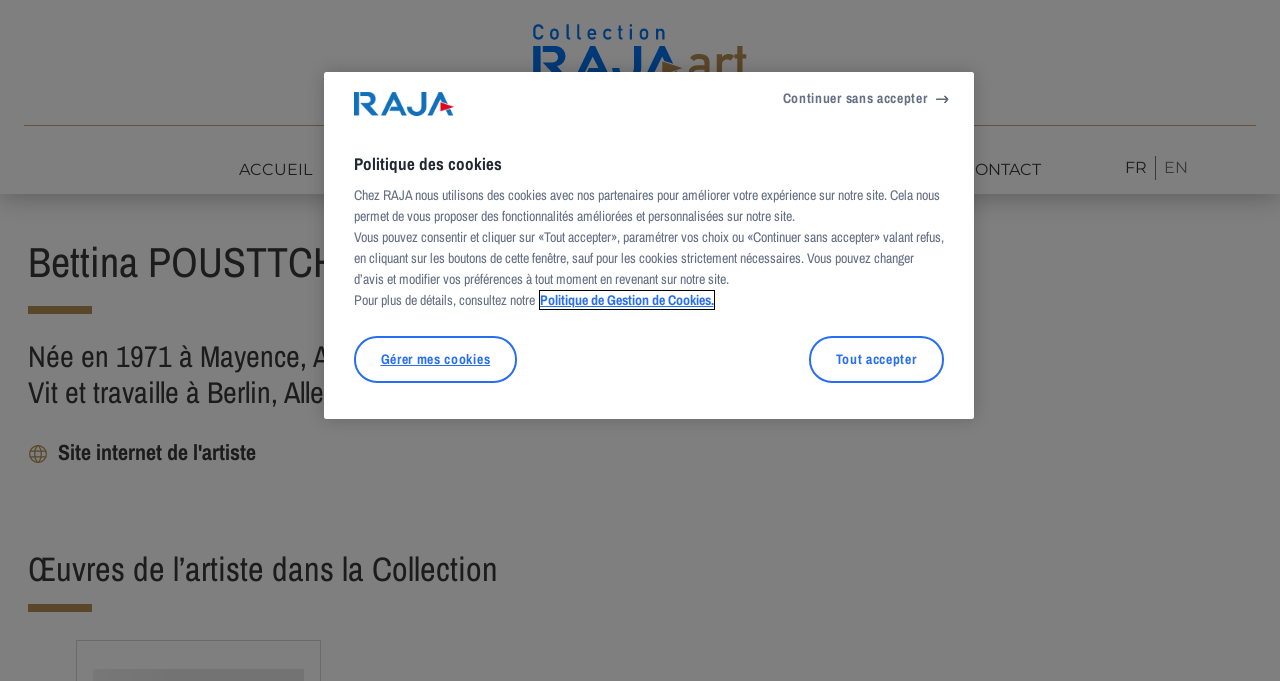

--- FILE ---
content_type: text/html; charset=UTF-8
request_url: https://www.collection-raja-art.com/artistes/bettina-pousttchi-2/
body_size: 23394
content:
<!doctype html>
<html lang="fr-FR">
  <head>
    <meta charset="utf-8">
    <meta name="viewport" content="width=device-width, initial-scale=1">
    <meta name='robots' content='index, follow, max-image-preview:large, max-snippet:-1, max-video-preview:-1' />
	<style>img:is([sizes="auto" i], [sizes^="auto," i]) { contain-intrinsic-size: 3000px 1500px }</style>
	<link rel="alternate" href="https://www.collection-raja-art.com/artistes/bettina-pousttchi-2/" hreflang="fr" />
<link rel="alternate" href="https://www.collection-raja-art.com/en/artistes/bettina-pousttchi/" hreflang="en" />

	<!-- This site is optimized with the Yoast SEO plugin v24.8 - https://yoast.com/wordpress/plugins/seo/ -->
	<title>Bettina POUSTTCHI - Collection RAJA - Art Contemporain</title>
	<link rel="canonical" href="https://www.collection-raja-art.com/artistes/bettina-pousttchi-2/" />
	<meta property="og:locale" content="fr_FR" />
	<meta property="og:locale:alternate" content="en_GB" />
	<meta property="og:type" content="article" />
	<meta property="og:title" content="Bettina POUSTTCHI - Collection RAJA - Art Contemporain" />
	<meta property="og:description" content="Née en 1971 à Mayence, Allemagne Vit et travaille à Berlin, Allemagne" />
	<meta property="og:url" content="https://www.collection-raja-art.com/artistes/bettina-pousttchi-2/" />
	<meta property="og:site_name" content="Collection RAJA - Art Contemporain" />
	<meta property="article:modified_time" content="2024-03-26T13:55:41+00:00" />
	<meta name="twitter:card" content="summary_large_image" />
	<meta name="twitter:label1" content="Est. reading time" />
	<meta name="twitter:data1" content="1 minute" />
	<script type="application/ld+json" class="yoast-schema-graph">{"@context":"https://schema.org","@graph":[{"@type":"WebPage","@id":"https://www.collection-raja-art.com/artistes/bettina-pousttchi-2/","url":"https://www.collection-raja-art.com/artistes/bettina-pousttchi-2/","name":"Bettina POUSTTCHI - Collection RAJA - Art Contemporain","isPartOf":{"@id":"https://www.collection-raja-art.com/#website"},"datePublished":"2024-03-26T13:05:27+00:00","dateModified":"2024-03-26T13:55:41+00:00","breadcrumb":{"@id":"https://www.collection-raja-art.com/artistes/bettina-pousttchi-2/#breadcrumb"},"inLanguage":"fr-FR","potentialAction":[{"@type":"ReadAction","target":["https://www.collection-raja-art.com/artistes/bettina-pousttchi-2/"]}]},{"@type":"BreadcrumbList","@id":"https://www.collection-raja-art.com/artistes/bettina-pousttchi-2/#breadcrumb","itemListElement":[{"@type":"ListItem","position":1,"name":"Home","item":"https://www.collection-raja-art.com/"},{"@type":"ListItem","position":2,"name":"Artistes","item":"https://www.collection-raja-art.com/artistes/"},{"@type":"ListItem","position":3,"name":"Bettina POUSTTCHI"}]},{"@type":"WebSite","@id":"https://www.collection-raja-art.com/#website","url":"https://www.collection-raja-art.com/","name":"Collection RAJA - Art Contemporain","description":"Collection d&#039;art contemporain - Œuvres inspirées de l&#039;emballage","potentialAction":[{"@type":"SearchAction","target":{"@type":"EntryPoint","urlTemplate":"https://www.collection-raja-art.com/?s={search_term_string}"},"query-input":{"@type":"PropertyValueSpecification","valueRequired":true,"valueName":"search_term_string"}}],"inLanguage":"fr-FR"}]}</script>
	<!-- / Yoast SEO plugin. -->


<script>
window._wpemojiSettings = {"baseUrl":"https:\/\/s.w.org\/images\/core\/emoji\/15.0.3\/72x72\/","ext":".png","svgUrl":"https:\/\/s.w.org\/images\/core\/emoji\/15.0.3\/svg\/","svgExt":".svg","source":{"concatemoji":"https:\/\/www.collection-raja-art.com\/wp-includes\/js\/wp-emoji-release.min.js?ver=6.7.2"}};
/*! This file is auto-generated */
!function(i,n){var o,s,e;function c(e){try{var t={supportTests:e,timestamp:(new Date).valueOf()};sessionStorage.setItem(o,JSON.stringify(t))}catch(e){}}function p(e,t,n){e.clearRect(0,0,e.canvas.width,e.canvas.height),e.fillText(t,0,0);var t=new Uint32Array(e.getImageData(0,0,e.canvas.width,e.canvas.height).data),r=(e.clearRect(0,0,e.canvas.width,e.canvas.height),e.fillText(n,0,0),new Uint32Array(e.getImageData(0,0,e.canvas.width,e.canvas.height).data));return t.every(function(e,t){return e===r[t]})}function u(e,t,n){switch(t){case"flag":return n(e,"\ud83c\udff3\ufe0f\u200d\u26a7\ufe0f","\ud83c\udff3\ufe0f\u200b\u26a7\ufe0f")?!1:!n(e,"\ud83c\uddfa\ud83c\uddf3","\ud83c\uddfa\u200b\ud83c\uddf3")&&!n(e,"\ud83c\udff4\udb40\udc67\udb40\udc62\udb40\udc65\udb40\udc6e\udb40\udc67\udb40\udc7f","\ud83c\udff4\u200b\udb40\udc67\u200b\udb40\udc62\u200b\udb40\udc65\u200b\udb40\udc6e\u200b\udb40\udc67\u200b\udb40\udc7f");case"emoji":return!n(e,"\ud83d\udc26\u200d\u2b1b","\ud83d\udc26\u200b\u2b1b")}return!1}function f(e,t,n){var r="undefined"!=typeof WorkerGlobalScope&&self instanceof WorkerGlobalScope?new OffscreenCanvas(300,150):i.createElement("canvas"),a=r.getContext("2d",{willReadFrequently:!0}),o=(a.textBaseline="top",a.font="600 32px Arial",{});return e.forEach(function(e){o[e]=t(a,e,n)}),o}function t(e){var t=i.createElement("script");t.src=e,t.defer=!0,i.head.appendChild(t)}"undefined"!=typeof Promise&&(o="wpEmojiSettingsSupports",s=["flag","emoji"],n.supports={everything:!0,everythingExceptFlag:!0},e=new Promise(function(e){i.addEventListener("DOMContentLoaded",e,{once:!0})}),new Promise(function(t){var n=function(){try{var e=JSON.parse(sessionStorage.getItem(o));if("object"==typeof e&&"number"==typeof e.timestamp&&(new Date).valueOf()<e.timestamp+604800&&"object"==typeof e.supportTests)return e.supportTests}catch(e){}return null}();if(!n){if("undefined"!=typeof Worker&&"undefined"!=typeof OffscreenCanvas&&"undefined"!=typeof URL&&URL.createObjectURL&&"undefined"!=typeof Blob)try{var e="postMessage("+f.toString()+"("+[JSON.stringify(s),u.toString(),p.toString()].join(",")+"));",r=new Blob([e],{type:"text/javascript"}),a=new Worker(URL.createObjectURL(r),{name:"wpTestEmojiSupports"});return void(a.onmessage=function(e){c(n=e.data),a.terminate(),t(n)})}catch(e){}c(n=f(s,u,p))}t(n)}).then(function(e){for(var t in e)n.supports[t]=e[t],n.supports.everything=n.supports.everything&&n.supports[t],"flag"!==t&&(n.supports.everythingExceptFlag=n.supports.everythingExceptFlag&&n.supports[t]);n.supports.everythingExceptFlag=n.supports.everythingExceptFlag&&!n.supports.flag,n.DOMReady=!1,n.readyCallback=function(){n.DOMReady=!0}}).then(function(){return e}).then(function(){var e;n.supports.everything||(n.readyCallback(),(e=n.source||{}).concatemoji?t(e.concatemoji):e.wpemoji&&e.twemoji&&(t(e.twemoji),t(e.wpemoji)))}))}((window,document),window._wpemojiSettings);
</script>
<style id='wp-emoji-styles-inline-css'>

	img.wp-smiley, img.emoji {
		display: inline !important;
		border: none !important;
		box-shadow: none !important;
		height: 1em !important;
		width: 1em !important;
		margin: 0 0.07em !important;
		vertical-align: -0.1em !important;
		background: none !important;
		padding: 0 !important;
	}
</style>
<link rel='stylesheet' id='wp-block-library-css' href='https://www.collection-raja-art.com/wp-includes/css/dist/block-library/style.min.css?ver=6.7.2' media='all' />
<style id='global-styles-inline-css'>
:root{--wp--preset--aspect-ratio--square: 1;--wp--preset--aspect-ratio--4-3: 4/3;--wp--preset--aspect-ratio--3-4: 3/4;--wp--preset--aspect-ratio--3-2: 3/2;--wp--preset--aspect-ratio--2-3: 2/3;--wp--preset--aspect-ratio--16-9: 16/9;--wp--preset--aspect-ratio--9-16: 9/16;--wp--preset--color--black: #000000;--wp--preset--color--cyan-bluish-gray: #abb8c3;--wp--preset--color--white: #ffffff;--wp--preset--color--pale-pink: #f78da7;--wp--preset--color--vivid-red: #cf2e2e;--wp--preset--color--luminous-vivid-orange: #ff6900;--wp--preset--color--luminous-vivid-amber: #fcb900;--wp--preset--color--light-green-cyan: #7bdcb5;--wp--preset--color--vivid-green-cyan: #00d084;--wp--preset--color--pale-cyan-blue: #8ed1fc;--wp--preset--color--vivid-cyan-blue: #0693e3;--wp--preset--color--vivid-purple: #9b51e0;--wp--preset--color--inherit: inherit;--wp--preset--color--current: currentcolor;--wp--preset--color--transparent: transparent;--wp--preset--color--gold: #b68d53;--wp--preset--color--gold-light: #caa870;--wp--preset--color--primary-dark: #252525;--wp--preset--color--primary: #393939;--wp--preset--color--primary-light: #6f6f6f;--wp--preset--color--gray: #999999;--wp--preset--color--gray-light: #d5d5d5;--wp--preset--gradient--vivid-cyan-blue-to-vivid-purple: linear-gradient(135deg,rgba(6,147,227,1) 0%,rgb(155,81,224) 100%);--wp--preset--gradient--light-green-cyan-to-vivid-green-cyan: linear-gradient(135deg,rgb(122,220,180) 0%,rgb(0,208,130) 100%);--wp--preset--gradient--luminous-vivid-amber-to-luminous-vivid-orange: linear-gradient(135deg,rgba(252,185,0,1) 0%,rgba(255,105,0,1) 100%);--wp--preset--gradient--luminous-vivid-orange-to-vivid-red: linear-gradient(135deg,rgba(255,105,0,1) 0%,rgb(207,46,46) 100%);--wp--preset--gradient--very-light-gray-to-cyan-bluish-gray: linear-gradient(135deg,rgb(238,238,238) 0%,rgb(169,184,195) 100%);--wp--preset--gradient--cool-to-warm-spectrum: linear-gradient(135deg,rgb(74,234,220) 0%,rgb(151,120,209) 20%,rgb(207,42,186) 40%,rgb(238,44,130) 60%,rgb(251,105,98) 80%,rgb(254,248,76) 100%);--wp--preset--gradient--blush-light-purple: linear-gradient(135deg,rgb(255,206,236) 0%,rgb(152,150,240) 100%);--wp--preset--gradient--blush-bordeaux: linear-gradient(135deg,rgb(254,205,165) 0%,rgb(254,45,45) 50%,rgb(107,0,62) 100%);--wp--preset--gradient--luminous-dusk: linear-gradient(135deg,rgb(255,203,112) 0%,rgb(199,81,192) 50%,rgb(65,88,208) 100%);--wp--preset--gradient--pale-ocean: linear-gradient(135deg,rgb(255,245,203) 0%,rgb(182,227,212) 50%,rgb(51,167,181) 100%);--wp--preset--gradient--electric-grass: linear-gradient(135deg,rgb(202,248,128) 0%,rgb(113,206,126) 100%);--wp--preset--gradient--midnight: linear-gradient(135deg,rgb(2,3,129) 0%,rgb(40,116,252) 100%);--wp--preset--font-size--small: 13px;--wp--preset--font-size--medium: 20px;--wp--preset--font-size--large: 36px;--wp--preset--font-size--x-large: 42px;--wp--preset--font-size--xs: 0.75rem;--wp--preset--font-size--sm: 0.875rem;--wp--preset--font-size--base: 1rem;--wp--preset--font-size--lg: 1.125rem;--wp--preset--font-size--xl: 1.25rem;--wp--preset--font-size--2-xl: 1.5rem;--wp--preset--font-size--3-xl: 1.875rem;--wp--preset--font-size--4-xl: 2.125rem;--wp--preset--font-size--5-xl: 2.625rem;--wp--preset--font-size--6-xl: 3.75rem;--wp--preset--font-size--7-xl: 4.5rem;--wp--preset--font-size--8-xl: 6rem;--wp--preset--font-size--9-xl: 8rem;--wp--preset--font-size--default: 1.375rem;--wp--preset--font-family--sans: Archivo Narrow,ui-sans-serif,system-ui,-apple-system,BlinkMacSystemFont,"Segoe UI",Roboto,"Helvetica Neue",Arial,"Noto Sans",sans-serif,"Apple Color Emoji","Segoe UI Emoji","Segoe UI Symbol","Noto Color Emoji";--wp--preset--font-family--serif: Archivo,ui-serif,Georgia,Cambria,"Times New Roman",Times,serif;--wp--preset--font-family--mono: ui-monospace,SFMono-Regular,Menlo,Monaco,Consolas,"Liberation Mono","Courier New",monospace;--wp--preset--font-family--headings: Montserrat,ui-sans-serif,system-ui,-apple-system,BlinkMacSystemFont,"Segoe UI",Roboto,"Helvetica Neue",Arial,"Noto Sans",sans-serif,"Apple Color Emoji","Segoe UI Emoji","Segoe UI Symbol","Noto Color Emoji";--wp--preset--spacing--20: 0.44rem;--wp--preset--spacing--30: 0.67rem;--wp--preset--spacing--40: 1rem;--wp--preset--spacing--50: 1.5rem;--wp--preset--spacing--60: 2.25rem;--wp--preset--spacing--70: 3.38rem;--wp--preset--spacing--80: 5.06rem;--wp--preset--shadow--natural: 6px 6px 9px rgba(0, 0, 0, 0.2);--wp--preset--shadow--deep: 12px 12px 50px rgba(0, 0, 0, 0.4);--wp--preset--shadow--sharp: 6px 6px 0px rgba(0, 0, 0, 0.2);--wp--preset--shadow--outlined: 6px 6px 0px -3px rgba(255, 255, 255, 1), 6px 6px rgba(0, 0, 0, 1);--wp--preset--shadow--crisp: 6px 6px 0px rgba(0, 0, 0, 1);}:root { --wp--style--global--content-size: 800px;--wp--style--global--wide-size: 1000px; }:where(body) { margin: 0; }.wp-site-blocks > .alignleft { float: left; margin-right: 2em; }.wp-site-blocks > .alignright { float: right; margin-left: 2em; }.wp-site-blocks > .aligncenter { justify-content: center; margin-left: auto; margin-right: auto; }:where(.is-layout-flex){gap: 0.5em;}:where(.is-layout-grid){gap: 0.5em;}.is-layout-flow > .alignleft{float: left;margin-inline-start: 0;margin-inline-end: 2em;}.is-layout-flow > .alignright{float: right;margin-inline-start: 2em;margin-inline-end: 0;}.is-layout-flow > .aligncenter{margin-left: auto !important;margin-right: auto !important;}.is-layout-constrained > .alignleft{float: left;margin-inline-start: 0;margin-inline-end: 2em;}.is-layout-constrained > .alignright{float: right;margin-inline-start: 2em;margin-inline-end: 0;}.is-layout-constrained > .aligncenter{margin-left: auto !important;margin-right: auto !important;}.is-layout-constrained > :where(:not(.alignleft):not(.alignright):not(.alignfull)){max-width: var(--wp--style--global--content-size);margin-left: auto !important;margin-right: auto !important;}.is-layout-constrained > .alignwide{max-width: var(--wp--style--global--wide-size);}body .is-layout-flex{display: flex;}.is-layout-flex{flex-wrap: wrap;align-items: center;}.is-layout-flex > :is(*, div){margin: 0;}body .is-layout-grid{display: grid;}.is-layout-grid > :is(*, div){margin: 0;}body{padding-top: 0px;padding-right: 0px;padding-bottom: 0px;padding-left: 0px;}a:where(:not(.wp-element-button)){text-decoration: underline;}:root :where(.wp-element-button, .wp-block-button__link){background-color: #32373c;border-width: 0;color: #fff;font-family: inherit;font-size: inherit;line-height: inherit;padding: calc(0.667em + 2px) calc(1.333em + 2px);text-decoration: none;}.has-black-color{color: var(--wp--preset--color--black) !important;}.has-cyan-bluish-gray-color{color: var(--wp--preset--color--cyan-bluish-gray) !important;}.has-white-color{color: var(--wp--preset--color--white) !important;}.has-pale-pink-color{color: var(--wp--preset--color--pale-pink) !important;}.has-vivid-red-color{color: var(--wp--preset--color--vivid-red) !important;}.has-luminous-vivid-orange-color{color: var(--wp--preset--color--luminous-vivid-orange) !important;}.has-luminous-vivid-amber-color{color: var(--wp--preset--color--luminous-vivid-amber) !important;}.has-light-green-cyan-color{color: var(--wp--preset--color--light-green-cyan) !important;}.has-vivid-green-cyan-color{color: var(--wp--preset--color--vivid-green-cyan) !important;}.has-pale-cyan-blue-color{color: var(--wp--preset--color--pale-cyan-blue) !important;}.has-vivid-cyan-blue-color{color: var(--wp--preset--color--vivid-cyan-blue) !important;}.has-vivid-purple-color{color: var(--wp--preset--color--vivid-purple) !important;}.has-inherit-color{color: var(--wp--preset--color--inherit) !important;}.has-current-color{color: var(--wp--preset--color--current) !important;}.has-transparent-color{color: var(--wp--preset--color--transparent) !important;}.has-gold-color{color: var(--wp--preset--color--gold) !important;}.has-gold-light-color{color: var(--wp--preset--color--gold-light) !important;}.has-primary-dark-color{color: var(--wp--preset--color--primary-dark) !important;}.has-primary-color{color: var(--wp--preset--color--primary) !important;}.has-primary-light-color{color: var(--wp--preset--color--primary-light) !important;}.has-gray-color{color: var(--wp--preset--color--gray) !important;}.has-gray-light-color{color: var(--wp--preset--color--gray-light) !important;}.has-black-background-color{background-color: var(--wp--preset--color--black) !important;}.has-cyan-bluish-gray-background-color{background-color: var(--wp--preset--color--cyan-bluish-gray) !important;}.has-white-background-color{background-color: var(--wp--preset--color--white) !important;}.has-pale-pink-background-color{background-color: var(--wp--preset--color--pale-pink) !important;}.has-vivid-red-background-color{background-color: var(--wp--preset--color--vivid-red) !important;}.has-luminous-vivid-orange-background-color{background-color: var(--wp--preset--color--luminous-vivid-orange) !important;}.has-luminous-vivid-amber-background-color{background-color: var(--wp--preset--color--luminous-vivid-amber) !important;}.has-light-green-cyan-background-color{background-color: var(--wp--preset--color--light-green-cyan) !important;}.has-vivid-green-cyan-background-color{background-color: var(--wp--preset--color--vivid-green-cyan) !important;}.has-pale-cyan-blue-background-color{background-color: var(--wp--preset--color--pale-cyan-blue) !important;}.has-vivid-cyan-blue-background-color{background-color: var(--wp--preset--color--vivid-cyan-blue) !important;}.has-vivid-purple-background-color{background-color: var(--wp--preset--color--vivid-purple) !important;}.has-inherit-background-color{background-color: var(--wp--preset--color--inherit) !important;}.has-current-background-color{background-color: var(--wp--preset--color--current) !important;}.has-transparent-background-color{background-color: var(--wp--preset--color--transparent) !important;}.has-gold-background-color{background-color: var(--wp--preset--color--gold) !important;}.has-gold-light-background-color{background-color: var(--wp--preset--color--gold-light) !important;}.has-primary-dark-background-color{background-color: var(--wp--preset--color--primary-dark) !important;}.has-primary-background-color{background-color: var(--wp--preset--color--primary) !important;}.has-primary-light-background-color{background-color: var(--wp--preset--color--primary-light) !important;}.has-gray-background-color{background-color: var(--wp--preset--color--gray) !important;}.has-gray-light-background-color{background-color: var(--wp--preset--color--gray-light) !important;}.has-black-border-color{border-color: var(--wp--preset--color--black) !important;}.has-cyan-bluish-gray-border-color{border-color: var(--wp--preset--color--cyan-bluish-gray) !important;}.has-white-border-color{border-color: var(--wp--preset--color--white) !important;}.has-pale-pink-border-color{border-color: var(--wp--preset--color--pale-pink) !important;}.has-vivid-red-border-color{border-color: var(--wp--preset--color--vivid-red) !important;}.has-luminous-vivid-orange-border-color{border-color: var(--wp--preset--color--luminous-vivid-orange) !important;}.has-luminous-vivid-amber-border-color{border-color: var(--wp--preset--color--luminous-vivid-amber) !important;}.has-light-green-cyan-border-color{border-color: var(--wp--preset--color--light-green-cyan) !important;}.has-vivid-green-cyan-border-color{border-color: var(--wp--preset--color--vivid-green-cyan) !important;}.has-pale-cyan-blue-border-color{border-color: var(--wp--preset--color--pale-cyan-blue) !important;}.has-vivid-cyan-blue-border-color{border-color: var(--wp--preset--color--vivid-cyan-blue) !important;}.has-vivid-purple-border-color{border-color: var(--wp--preset--color--vivid-purple) !important;}.has-inherit-border-color{border-color: var(--wp--preset--color--inherit) !important;}.has-current-border-color{border-color: var(--wp--preset--color--current) !important;}.has-transparent-border-color{border-color: var(--wp--preset--color--transparent) !important;}.has-gold-border-color{border-color: var(--wp--preset--color--gold) !important;}.has-gold-light-border-color{border-color: var(--wp--preset--color--gold-light) !important;}.has-primary-dark-border-color{border-color: var(--wp--preset--color--primary-dark) !important;}.has-primary-border-color{border-color: var(--wp--preset--color--primary) !important;}.has-primary-light-border-color{border-color: var(--wp--preset--color--primary-light) !important;}.has-gray-border-color{border-color: var(--wp--preset--color--gray) !important;}.has-gray-light-border-color{border-color: var(--wp--preset--color--gray-light) !important;}.has-vivid-cyan-blue-to-vivid-purple-gradient-background{background: var(--wp--preset--gradient--vivid-cyan-blue-to-vivid-purple) !important;}.has-light-green-cyan-to-vivid-green-cyan-gradient-background{background: var(--wp--preset--gradient--light-green-cyan-to-vivid-green-cyan) !important;}.has-luminous-vivid-amber-to-luminous-vivid-orange-gradient-background{background: var(--wp--preset--gradient--luminous-vivid-amber-to-luminous-vivid-orange) !important;}.has-luminous-vivid-orange-to-vivid-red-gradient-background{background: var(--wp--preset--gradient--luminous-vivid-orange-to-vivid-red) !important;}.has-very-light-gray-to-cyan-bluish-gray-gradient-background{background: var(--wp--preset--gradient--very-light-gray-to-cyan-bluish-gray) !important;}.has-cool-to-warm-spectrum-gradient-background{background: var(--wp--preset--gradient--cool-to-warm-spectrum) !important;}.has-blush-light-purple-gradient-background{background: var(--wp--preset--gradient--blush-light-purple) !important;}.has-blush-bordeaux-gradient-background{background: var(--wp--preset--gradient--blush-bordeaux) !important;}.has-luminous-dusk-gradient-background{background: var(--wp--preset--gradient--luminous-dusk) !important;}.has-pale-ocean-gradient-background{background: var(--wp--preset--gradient--pale-ocean) !important;}.has-electric-grass-gradient-background{background: var(--wp--preset--gradient--electric-grass) !important;}.has-midnight-gradient-background{background: var(--wp--preset--gradient--midnight) !important;}.has-small-font-size{font-size: var(--wp--preset--font-size--small) !important;}.has-medium-font-size{font-size: var(--wp--preset--font-size--medium) !important;}.has-large-font-size{font-size: var(--wp--preset--font-size--large) !important;}.has-x-large-font-size{font-size: var(--wp--preset--font-size--x-large) !important;}.has-xs-font-size{font-size: var(--wp--preset--font-size--xs) !important;}.has-sm-font-size{font-size: var(--wp--preset--font-size--sm) !important;}.has-base-font-size{font-size: var(--wp--preset--font-size--base) !important;}.has-lg-font-size{font-size: var(--wp--preset--font-size--lg) !important;}.has-xl-font-size{font-size: var(--wp--preset--font-size--xl) !important;}.has-2-xl-font-size{font-size: var(--wp--preset--font-size--2-xl) !important;}.has-3-xl-font-size{font-size: var(--wp--preset--font-size--3-xl) !important;}.has-4-xl-font-size{font-size: var(--wp--preset--font-size--4-xl) !important;}.has-5-xl-font-size{font-size: var(--wp--preset--font-size--5-xl) !important;}.has-6-xl-font-size{font-size: var(--wp--preset--font-size--6-xl) !important;}.has-7-xl-font-size{font-size: var(--wp--preset--font-size--7-xl) !important;}.has-8-xl-font-size{font-size: var(--wp--preset--font-size--8-xl) !important;}.has-9-xl-font-size{font-size: var(--wp--preset--font-size--9-xl) !important;}.has-default-font-size{font-size: var(--wp--preset--font-size--default) !important;}.has-sans-font-family{font-family: var(--wp--preset--font-family--sans) !important;}.has-serif-font-family{font-family: var(--wp--preset--font-family--serif) !important;}.has-mono-font-family{font-family: var(--wp--preset--font-family--mono) !important;}.has-headings-font-family{font-family: var(--wp--preset--font-family--headings) !important;}
:where(.wp-block-post-template.is-layout-flex){gap: 1.25em;}:where(.wp-block-post-template.is-layout-grid){gap: 1.25em;}
:where(.wp-block-columns.is-layout-flex){gap: 2em;}:where(.wp-block-columns.is-layout-grid){gap: 2em;}
:root :where(.wp-block-pullquote){font-size: 1.5em;line-height: 1.6;}
</style>
<link rel='stylesheet' id='contact-form-7-css' href='https://www.collection-raja-art.com/wp-content/plugins/contact-form-7/includes/css/styles.css?ver=6.0.5' media='all' />
<link rel='stylesheet' id='app/0-css' href='https://www.collection-raja-art.com/wp-content/themes/raja-art/public/css/app.9997e0.css' media='all' />
<link rel="https://api.w.org/" href="https://www.collection-raja-art.com/wp-json/" /><link rel="alternate" title="JSON" type="application/json" href="https://www.collection-raja-art.com/wp-json/wp/v2/artist/4025" /><link rel="EditURI" type="application/rsd+xml" title="RSD" href="https://www.collection-raja-art.com/xmlrpc.php?rsd" />
<meta name="generator" content="WordPress 6.7.2" />
<link rel='shortlink' href='https://www.collection-raja-art.com/?p=4025' />
<link rel="alternate" title="oEmbed (JSON)" type="application/json+oembed" href="https://www.collection-raja-art.com/wp-json/oembed/1.0/embed?url=https%3A%2F%2Fwww.collection-raja-art.com%2Fartistes%2Fbettina-pousttchi-2%2F" />
<link rel="alternate" title="oEmbed (XML)" type="text/xml+oembed" href="https://www.collection-raja-art.com/wp-json/oembed/1.0/embed?url=https%3A%2F%2Fwww.collection-raja-art.com%2Fartistes%2Fbettina-pousttchi-2%2F&#038;format=xml" />
            <!-- OneTrust Cookies Consent Notice start for collection-raja-art.com -->
 
            <script src="https://cdn.cookielaw.org/scripttemplates/otSDKStub.js" data-document-language="true" type="text/javascript" charset="UTF-8" data-domain-script="f4f0d6d4-e905-4812-852b-1d9c5233f805" ></script>

            <!-- OneTrust Cookies Consent Notice end for collection-raja-art.com -->

            <script type="text/plain" class="optanon-category-C0002">
                (function(w,d,s,l,i){w[l]=w[l]||[];w[l].push({'gtm.start':
                new Date().getTime(),event:'gtm.js'});var f=d.getElementsByTagName(s)[0],
                j=d.createElement(s),dl=l!='dataLayer'?'&l='+l:'';j.async=true;j.src=
                'https://www.googletagmanager.com/gtm.js?id='+i+dl;f.parentNode.insertBefore(j,f);
                })(window,document,'script','dataLayer','GTM-KSH7RW5');
            </script>

            <script type="text/javascript">
                function OptanonWrapper() {
                    // console.log(OnetrustActiveGroups);
                    // if(OnetrustActiveGroups.includes("C0002")){
                    //     console.log('C0002');
                    // }
                }
            </script>

        <link rel="icon" href="https://www.collection-raja-art.com/wp-content/uploads/2023/03/cropped-Favicon_Raja-art-32x32.png" sizes="32x32" />
<link rel="icon" href="https://www.collection-raja-art.com/wp-content/uploads/2023/03/cropped-Favicon_Raja-art-192x192.png" sizes="192x192" />
<link rel="apple-touch-icon" href="https://www.collection-raja-art.com/wp-content/uploads/2023/03/cropped-Favicon_Raja-art-180x180.png" />
<meta name="msapplication-TileImage" content="https://www.collection-raja-art.com/wp-content/uploads/2023/03/cropped-Favicon_Raja-art-270x270.png" />
  <script>var __uzdbm_1 = "42fc982d-62a5-4d8e-b9b6-7dd5f2734cce";var __uzdbm_2 = "NTg4YmU0NWQtZDRiMi00ZmY5LTgxYmItZTY3MzZhMTRiODFlJDMuMTQzLjIzMC4xMTE=";var __uzdbm_3 = "7f900042fc982d-62a5-4d8e-b9b6-7dd5f2734cce1-17685887277390-0020a04a0665088a69a10";var __uzdbm_4 = "false";var __uzdbm_5 = "uzmx";var __uzdbm_6 = "7f90007b07edf9-11fc-4f53-85f1-124e35d27c5f1-17685887277390-1cb7b37cf2fd85d110";var __uzdbm_7 = "collection-raja-art.com";</script> <script>   (function (w, d, e, u, c, g, a, b) {     w["SSJSConnectorObj"] = w["SSJSConnectorObj"] || {       ss_cid: c,       domain_info: "auto",     };     w[g] = function (i, j) {       w["SSJSConnectorObj"][i] = j;     };     a = d.createElement(e);     a.async = true;     if (       navigator.userAgent.indexOf('MSIE') !== -1 ||       navigator.appVersion.indexOf('Trident/') > -1     ) {       u = u.replace("/advanced/", "/advanced/ie/");     }     a.src = u;     b = d.getElementsByTagName(e)[0];     b.parentNode.insertBefore(a, b);   })(     window, document, "script", "https://www.collection-raja-art.com/18f5227b-e27b-445a-a53f-f845fbe69b40/stormcaster.js", "d4b4", "ssConf"   );   ssConf("c1", "https://www.collection-raja-art.com");   ssConf("c3", "c99a4269-161c-4242-a3f0-28d44fa6ce24");   ssConf("au", "collection-raja-art.com");   ssConf("cu", "validate.perfdrive.com, ssc"); </script></head>

  <body class="artist-template-default single single-artist postid-4025 wp-embed-responsive text-default text-primary bettina-pousttchi-2">
        
    <div id="app" class="grid grid-cols-[minmax(28px,_1fr)_min(100vw_-_56px,_1300px)_minmax(28px,_1fr)]">
      <a class="sr-only focus:not-sr-only" href="#main">
  Aller au contenu
</a>

<header class="flex md:flex-col col-start-1 col-span-3 drop-shadow-design bg-white mb-5 px-6 md:mb-10 z-20">
  <div class="top-row container flex justify-between md:justify-center pt-7 pb-5 md:pt-6 md:pb-5">
    <div class="nav-brand z-10">
            <a class="nav-brand__item flex items-center" href="https://www.collection-raja-art.com/" title="Collection RAJA &amp;#8211; Art Contemporain">
        <?xml version="1.0" encoding="UTF-8"?>
<svg class="w-[148px] sm:w-[214px]" width="215px" height="81px" viewBox="0 0 215 81" version="1.1" xmlns="http://www.w3.org/2000/svg" xmlns:xlink="http://www.w3.org/1999/xlink">
    <title>logo-raja-art-fr</title>
    <g id="Page-1" stroke="none" stroke-width="1" fill="none" fill-rule="evenodd">
        <g id="logo-raja-art-fr" fill-rule="nonzero">
            <g id="Group">
                <path d="M10.6699,11.16 C10.3399,12.58 9.71992,13.67 8.80992,14.43 C7.86992,15.18 6.74992,15.56 5.45992,15.56 C4.28992,15.53 3.31992,15.24 2.53992,14.68 C1.74992,14.14 1.169922,13.52 0.809922,12.81 C0.699922,12.58 0.599922,12.36 0.519922,12.15 C0.439922,11.93 0.369922,11.66 0.319922,11.33 C0.219922,10.71 0.169922,9.53 0.169922,7.78 C0.169922,6.03 0.219922,4.81 0.319922,4.21 C0.429922,3.61 0.589922,3.12 0.819922,2.75 C1.17992,2.04 1.75992,1.41 2.54992,0.86 C3.31992,0.3 4.28992,0.01 5.45992,0 C6.88992,0.01 8.05992,0.45 8.95992,1.31 C9.85992,2.18 10.4299,3.25 10.6699,4.53 L8.28992,4.53 C8.10992,3.91 7.76992,3.39 7.28992,2.95 C6.78992,2.54 6.17992,2.32 5.45992,2.31 C4.92992,2.32 4.47992,2.43 4.09992,2.64 C3.70992,2.85 3.39992,3.11 3.15992,3.43 C2.86992,3.76 2.669922,4.18 2.57992,4.7 C2.46992,5.25 2.41992,6.27 2.41992,7.78 C2.41992,9.29 2.46992,10.31 2.57992,10.84 C2.67992,11.37 2.86992,11.8 3.15992,12.13 C3.39992,12.45 3.70992,12.7 4.09992,12.9 C4.47992,13.13 4.92992,13.25 5.46992,13.25 C6.72992,13.25 7.67992,12.55 8.29992,11.16 L10.6799,11.16 L10.6699,11.16 Z" id="Path" fill="#0072EF"></path>
                <path d="M17.1499,9.97002 C17.1499,8.82002 17.2399,7.94002 17.4199,7.32002 C17.6099,6.72002 17.8999,6.21002 18.2899,5.80002 C18.5799,5.44002 18.9899,5.11002 19.5099,4.83002 C20.0299,4.56002 20.6899,4.42002 21.4899,4.40002 C22.3199,4.41002 22.9999,4.56002 23.5099,4.83002 C24.0199,5.12002 24.4099,5.44002 24.6899,5.81002 C25.1099,6.22002 25.4099,6.73002 25.5799,7.33002 C25.7499,7.95002 25.8299,8.83002 25.8299,9.98002 C25.8299,11.13 25.7499,12 25.5799,12.6 C25.3999,13.2 25.1099,13.72 24.6899,14.16 C24.5499,14.32 24.3899,14.48 24.1899,14.63 C24.0099,14.8 23.7899,14.96 23.5099,15.08 C22.9899,15.38 22.3199,15.54 21.4899,15.55 C20.6799,15.54 20.0199,15.38 19.5099,15.08 C18.9899,14.81 18.5799,14.5 18.2899,14.16 C17.8999,13.72 17.6099,13.2 17.4199,12.6 C17.2399,12 17.1499,11.12 17.1499,9.98002 L17.1499,9.97002 Z M23.7299,9.99002 C23.7299,9.21002 23.6999,8.64002 23.6299,8.28002 C23.5599,7.94002 23.4199,7.63002 23.2099,7.37002 C23.0499,7.12002 22.8199,6.93002 22.5199,6.79002 C22.2299,6.64002 21.8899,6.57002 21.4999,6.57002 C21.1399,6.57002 20.8099,6.64002 20.4999,6.79002 C20.2099,6.93002 19.9699,7.12002 19.7899,7.37002 C19.6099,7.63002 19.4699,7.93002 19.3899,8.28002 C19.3099,8.64002 19.2699,9.20002 19.2699,9.97002 C19.2699,10.74 19.3099,11.28 19.3899,11.63 C19.4699,11.99 19.5999,12.3 19.7899,12.58 C19.9699,12.79 20.2099,12.98 20.4999,13.14 C20.8099,13.29 21.1399,13.37 21.4999,13.37 C21.8899,13.37 22.2299,13.29 22.5199,13.14 C22.8299,12.98 23.0599,12.79 23.2099,12.58 C23.4199,12.31 23.5599,11.99 23.6299,11.63 C23.6999,11.28 23.7299,10.73 23.7299,9.99002 Z" id="Shape" fill="#0072EF"></path>
                <path d="M33.6797,0.130005 L35.7997,0.130005 L35.7997,12.630005 C35.7997,13.130005 36.0697,13.38 36.5997,13.38 L37.3297,13.38 L37.3297,15.44 L36.3797,15.44 C35.6097,15.44 34.9697,15.24 34.4697,14.84 C33.9397,14.44 33.6797,13.76 33.6797,12.8 L33.6797,0.130005 Z" id="Path" fill="#0072EF"></path>
                <path d="M44.46,0.130005 L46.58,0.130005 L46.58,12.630005 C46.58,13.130005 46.85,13.38 47.38,13.38 L48.11,13.38 L48.11,15.44 L47.16,15.44 C46.39,15.44 45.75,15.24 45.25,14.84 C44.72,14.44 44.46,13.76 44.46,12.8 L44.46,0.130005 Z" id="Path" fill="#0072EF"></path>
                <path d="M56.85,10.81 C56.85,11.69 57.09,12.35 57.58,12.81 C58.03,13.27 58.63,13.5 59.37,13.5 C60.23,13.5 61,13.15 61.68,12.44 L63.22,13.79 C62.14,14.98 60.88,15.57 59.42,15.55 C58.86,15.55 58.32,15.47 57.79,15.3 C57.53,15.21 57.27,15.09 57.02,14.93 C56.76,14.8 56.51,14.63 56.28,14.44 C55.83,14.03 55.47,13.47 55.19,12.74 C54.89,12.04 54.73,11.13 54.73,10.01 C54.73,8.89002 54.86,8.04002 55.13,7.32002 C55.39,6.59002 55.73,6.02002 56.15,5.60002 C56.57,5.17002 57.04,4.87002 57.56,4.68002 C58.07,4.49002 58.58,4.40002 59.08,4.40002 C60.29,4.41002 61.31,4.82002 62.14,5.63002 C62.99,6.45002 63.42,7.58002 63.43,9.01002 L63.43,10.81 L56.85,10.81 Z M61.31,9.01002 C61.28,8.16002 61.06,7.52002 60.65,7.08002 C60.24,6.66002 59.72,6.46002 59.08,6.46002 C58.44,6.46002 57.92,6.67002 57.51,7.08002 C57.11,7.52002 56.89,8.16002 56.85,9.01002 L61.31,9.01002 Z" id="Shape" fill="#0072EF"></path>
                <path d="M79.0199,13.68 C78.5599,14.22 78.0199,14.67 77.3899,15.01 C76.7699,15.36 76.0399,15.55 75.2199,15.56 C73.9699,15.56 72.8799,15.12 71.9399,14.25 C70.9699,13.38 70.4599,11.96 70.4399,10 C70.4699,8.02003 70.9699,6.58003 71.9399,5.70003 C72.8799,4.82003 73.9799,4.39003 75.2199,4.41003 C76.0399,4.42003 76.7599,4.60003 77.3799,4.93003 C77.9999,5.27003 78.5499,5.73003 79.0099,6.30003 L77.4399,7.74003 C76.8999,7.00003 76.1899,6.62003 75.2899,6.59003 C73.4899,6.56003 72.5699,7.70003 72.5399,10 C72.5699,12.29 73.4799,13.42 75.2899,13.38 C76.1799,13.37 76.8999,12.99 77.4399,12.24 L79.0099,13.68 L79.0199,13.68 Z" id="Path" fill="#0072EF"></path>
                <path d="M86.1599,1.21997 L88.2798,1.21997 L88.2798,4.53997 L89.8298,4.53997 L89.8298,6.21997 L88.2798,6.21997 L88.2798,12.57 C88.2698,13.12 88.5198,13.39 89.0298,13.38 L89.8198,13.38 L89.8198,15.44 L88.7098,15.44 C87.9698,15.44 87.3598,15.2 86.8798,14.73 C86.3898,14.28 86.1498,13.62 86.1498,12.76 L86.1498,6.20997 L85.0898,6.20997 L85.0898,4.52997 L86.1498,4.52997 L86.1498,1.21997 L86.1599,1.21997 Z" id="Path" fill="#0072EF"></path>
                <path d="M97.3198,0.130005 L99.4398,0.130005 L99.4398,2.31 L97.3198,2.31 L97.3198,0.130005 Z M97.3198,4.54 L99.4398,4.54 L99.4398,15.43 L97.3198,15.43 L97.3198,4.54 Z" id="Shape" fill="#0072EF"></path>
                <path d="M107.13,9.97002 C107.13,8.82002 107.22,7.94002 107.4,7.32002 C107.59,6.72002 107.88,6.21002 108.27,5.80002 C108.56,5.44002 108.97,5.11002 109.49,4.83002 C110.01,4.56002 110.67,4.42002 111.47,4.40002 C112.3,4.41002 112.98,4.56002 113.49,4.83002 C114,5.12002 114.39,5.44002 114.67,5.81002 C115.09,6.22002 115.39,6.73002 115.56,7.33002 C115.73,7.95002 115.81,8.83002 115.81,9.98002 C115.81,11.13 115.73,12 115.56,12.6 C115.38,13.2 115.09,13.72 114.67,14.16 C114.53,14.32 114.37,14.48 114.17,14.63 C113.99,14.8 113.77,14.96 113.49,15.08 C112.97,15.38 112.3,15.54 111.47,15.55 C110.66,15.54 110,15.38 109.49,15.08 C108.97,14.81 108.56,14.5 108.27,14.16 C107.88,13.72 107.59,13.2 107.4,12.6 C107.22,12 107.13,11.12 107.13,9.98002 L107.13,9.97002 Z M113.71,9.99002 C113.71,9.21002 113.68,8.64002 113.61,8.28002 C113.54,7.94002 113.4,7.63002 113.19,7.37002 C113.03,7.12002 112.8,6.93002 112.5,6.79002 C112.21,6.64002 111.87,6.57002 111.48,6.57002 C111.12,6.57002 110.79,6.64002 110.48,6.79002 C110.19,6.93002 109.95,7.12002 109.77,7.37002 C109.59,7.63002 109.45,7.93002 109.37,8.28002 C109.29,8.64002 109.25,9.20002 109.25,9.97002 C109.25,10.74 109.29,11.28 109.37,11.63 C109.45,11.99 109.58,12.3 109.77,12.58 C109.95,12.79 110.19,12.98 110.48,13.14 C110.79,13.29 111.12,13.37 111.48,13.37 C111.87,13.37 112.21,13.29 112.5,13.14 C112.81,12.98 113.04,12.79 113.19,12.58 C113.4,12.31 113.54,11.99 113.61,11.63 C113.68,11.28 113.71,10.73 113.71,9.99002 Z" id="Shape" fill="#0072EF"></path>
                <path d="M123.65,4.54002 L125.77,4.54002 L125.77,5.69002 L125.81,5.69002 C126.51,4.83002 127.42,4.40002 128.55,4.40002 C129.42,4.40002 130.22,4.72002 130.95,5.36002 C131.67,6.00002 132.04,6.95002 132.08,8.19002 L132.08,15.43 L129.96,15.43 L129.96,8.93002 C129.96,8.17002 129.76,7.58002 129.37,7.18002 C128.98,6.77002 128.49,6.57002 127.87,6.57002 C127.25,6.57002 126.76,6.77002 126.36,7.18002 C125.96,7.58002 125.76,8.16002 125.76,8.93002 L125.76,15.43 L123.64,15.43 L123.64,4.54002 L123.65,4.54002 Z" id="Path" fill="#0072EF"></path>
                <polygon id="Path" fill="#0072EF" points="144.36 47.17 149.14 57.09 142.02 57.09 138.1 49.24"></polygon>
                <polygon id="Path" fill="#0072EF" points="53.2202 50.13 68.6702 50.13 72.1502 57.09 79.2702 57.09 62.4302 21.96 57.5002 21.96 40.6602 57.09 47.7802 57.09 59.9602 32.56 65.8202 44.05 56.2802 44.05"></polygon>
                <polygon id="Path" fill="#0072EF" points="131.95 36.9 129.83 32.56 117.64 57.09 110.52 57.09 127.36 21.96 132.3 21.96 140.83 39.82"></polygon>
                <polygon id="Path" fill="#B68D53" points="129.82 50.87 150.26 44.12 129.82 37.37"></polygon>
                <path d="M79.5298,44.02 C79.5298,51.65 86.6098,57.83 94.2398,57.83 C101.87,57.83 108.73,51.66 108.73,44.03 L108.73,21.8 L101.36,21.8 L101.36,44.05 C101.36,49.28 97.8398,51.67 94.2198,51.67 C90.5998,51.67 86.7898,49.28 86.7898,44.04 L79.5298,44.04 L79.5298,44.02 Z" id="Path" fill="#0072EF"></path>
                <polygon id="Path" fill="#0072EF" points="7.62994 21.95 0.189941 21.95 0.189941 57.08 7.63994 57.08"></polygon>
                <path d="M9.72998,27.83 L19.89,27.83 C22.79,27.83 25.14,30.22 25.14,33.12 C25.14,36.02 22.79,38.4 19.89,38.4 L9.72998,38.4 L27.21,57.07 L37.02,57.07 L24.06,42.05 C28.9,41.32 32.61,37.18 32.61,32.14 C32.61,26.58 28.11,21.94 22.55,21.94 L9.72998,21.94 L9.72998,27.83 Z" id="Path" fill="#0072EF"></path>
                <path d="M9.14,72.82 L3.52,72.82 L2.38,76.24 L0,76.24 L5.39,60.93 L7.27,60.93 L12.66,76.24 L10.29,76.24 L9.14,72.82 Z M8.5,70.76 L6.35,64.06 L6.31,64.06 L4.16,70.76 L8.49,70.76 L8.5,70.76 Z" id="Shape" fill="#0072EF"></path>
                <path d="M18.3999,65.35 L20.5199,65.35 L20.5199,66.5 L20.5599,66.5 C21.2599,65.64 22.1699,65.21 23.3099,65.21 C24.1599,65.22 24.8999,65.5 25.5299,66.05 L23.9799,67.94 C23.5299,67.57 23.0699,67.39 22.5899,67.39 C22.0499,67.39 21.5799,67.57 21.1899,67.94 C20.7599,68.3 20.5299,68.88 20.5199,69.67 L20.5199,76.24 L18.3999,76.24 L18.3999,65.34 L18.3999,65.35 Z" id="Path" fill="#0072EF"></path>
                <path d="M30.8298,62.03 L32.9498,62.03 L32.9498,65.35 L34.4998,65.35 L34.4998,67.03 L32.9498,67.03 L32.9498,73.38 C32.9398,73.93 33.1898,74.2 33.6998,74.19 L34.4898,74.19 L34.4898,76.25 L33.3798,76.25 C32.6398,76.25 32.0298,76.01 31.5498,75.54 C31.0598,75.09 30.8198,74.43 30.8198,73.57 L30.8198,67.04 L29.7598,67.04 L29.7598,65.36 L30.8198,65.36 L30.8198,62.04 L30.8298,62.03 Z" id="Path" fill="#0072EF"></path>
                <path d="M57.4701,74.49 C57.0101,75.03 56.4701,75.48 55.8401,75.82 C55.2201,76.17 54.4901,76.36 53.6701,76.37 C52.4201,76.37 51.3301,75.93 50.3901,75.06 C49.4201,74.19 48.9101,72.77 48.8901,70.81 C48.9201,68.83 49.4201,67.39 50.3901,66.51 C51.3301,65.63 52.4301,65.2 53.6701,65.22 C54.4901,65.23 55.2101,65.41 55.8301,65.74 C56.4501,66.08 57.0001,66.54 57.4601,67.11 L55.8901,68.55 C55.3501,67.81 54.6401,67.43 53.7401,67.4 C51.9401,67.37 51.0201,68.51 50.9901,70.81 C51.0201,73.1 51.9301,74.23 53.7401,74.19 C54.6301,74.18 55.3501,73.8 55.8901,73.05 L57.4601,74.49 L57.4701,74.49 Z" id="Path" fill="#0072EF"></path>
                <path d="M62.6499,70.79 C62.6499,69.64 62.7399,68.76 62.9199,68.14 C63.1099,67.54 63.3999,67.03 63.7899,66.62 C64.0799,66.26 64.4899,65.93 65.0099,65.65 C65.5299,65.38 66.1899,65.24 66.9899,65.22 C67.8199,65.23 68.4999,65.38 69.0099,65.65 C69.5199,65.94 69.9099,66.26 70.1899,66.63 C70.6099,67.04 70.9099,67.55 71.0799,68.15 C71.2499,68.77 71.3299,69.65 71.3299,70.8 C71.3299,71.95 71.2499,72.82 71.0799,73.42 C70.8999,74.02 70.6099,74.54 70.1899,74.98 C70.0499,75.14 69.8899,75.3 69.6899,75.45 C69.5099,75.62 69.2899,75.78 69.0099,75.9 C68.4899,76.2 67.8199,76.36 66.9899,76.37 C66.1799,76.36 65.5199,76.2 65.0099,75.9 C64.4899,75.63 64.0799,75.32 63.7899,74.98 C63.3999,74.54 63.1099,74.02 62.9199,73.42 C62.7399,72.82 62.6499,71.94 62.6499,70.8 L62.6499,70.79 Z M69.2299,70.81 C69.2299,70.03 69.1999,69.46 69.1299,69.1 C69.0599,68.76 68.9199,68.45 68.7099,68.19 C68.5499,67.94 68.3199,67.75 68.0199,67.61 C67.7299,67.46 67.3899,67.39 66.9999,67.39 C66.6399,67.39 66.3099,67.46 65.9999,67.61 C65.7099,67.75 65.4699,67.94 65.2899,68.19 C65.1099,68.45 64.9699,68.75 64.8899,69.1 C64.8099,69.46 64.7699,70.02 64.7699,70.79 C64.7699,71.56 64.8099,72.1 64.8899,72.45 C64.9699,72.81 65.0999,73.12 65.2899,73.4 C65.4699,73.61 65.7099,73.8 65.9999,73.96 C66.3099,74.11 66.6399,74.19 66.9999,74.19 C67.3899,74.19 67.7299,74.11 68.0199,73.96 C68.3299,73.8 68.5599,73.61 68.7099,73.4 C68.9199,73.13 69.0599,72.81 69.1299,72.45 C69.1999,72.1 69.2299,71.55 69.2299,70.81 Z" id="Shape" fill="#0072EF"></path>
                <path d="M77.8601,65.35 L79.9801,65.35 L79.9801,66.5 L80.0201,66.5 C80.7201,65.64 81.6301,65.21 82.7601,65.21 C83.6301,65.21 84.4301,65.53 85.1601,66.17 C85.8801,66.81 86.2501,67.76 86.2901,69 L86.2901,76.24 L84.1701,76.24 L84.1701,69.74 C84.1701,68.98 83.9701,68.39 83.5801,67.99 C83.1901,67.58 82.6901,67.38 82.0801,67.38 C81.4701,67.38 80.9701,67.58 80.5701,67.99 C80.1701,68.39 79.9701,68.97 79.9701,69.74 L79.9701,76.24 L77.8501,76.24 L77.8501,65.34 L77.8601,65.35 Z" id="Path" fill="#0072EF"></path>
                <path d="M93.4699,62.03 L95.5899,62.03 L95.5899,65.35 L97.1399,65.35 L97.1399,67.03 L95.5899,67.03 L95.5899,73.38 C95.5799,73.93 95.8299,74.2 96.3399,74.19 L97.1299,74.19 L97.1299,76.25 L96.0199,76.25 C95.2799,76.25 94.6699,76.01 94.1899,75.54 C93.6999,75.09 93.4599,74.43 93.4599,73.57 L93.4599,67.04 L92.3999,67.04 L92.3999,65.36 L93.4599,65.36 L93.4599,62.04 L93.4699,62.03 Z" id="Path" fill="#0072EF"></path>
                <path d="M104.85,71.62 C104.85,72.5 105.09,73.16 105.58,73.62 C106.03,74.08 106.63,74.31 107.37,74.31 C108.23,74.31 109,73.96 109.68,73.25 L111.22,74.6 C110.14,75.79 108.88,76.38 107.42,76.36 C106.86,76.36 106.32,76.28 105.79,76.11 C105.53,76.02 105.27,75.9 105.02,75.74 C104.76,75.61 104.51,75.44 104.28,75.25 C103.83,74.84 103.47,74.28 103.19,73.55 C102.89,72.85 102.73,71.94 102.73,70.82 C102.73,69.7 102.86,68.85 103.13,68.13 C103.39,67.4 103.73,66.83 104.15,66.41 C104.57,65.98 105.04,65.68 105.56,65.49 C106.07,65.3 106.58,65.21 107.08,65.21 C108.29,65.22 109.31,65.63 110.14,66.44 C110.99,67.26 111.42,68.39 111.43,69.82 L111.43,71.62 L104.85,71.62 Z M109.31,69.82 C109.28,68.97 109.06,68.33 108.65,67.89 C108.24,67.47 107.72,67.27 107.08,67.27 C106.44,67.27 105.92,67.48 105.51,67.89 C105.11,68.33 104.89,68.97 104.85,69.82 L109.31,69.82 Z" id="Shape" fill="#0072EF"></path>
                <path d="M117.85,65.35 L119.97,65.35 L119.97,66.5 L120.01,66.5 C120.73,65.64 121.68,65.21 122.86,65.21 C123.62,65.22 124.22,65.35 124.69,65.6 C125.15,65.87 125.56,66.22 125.94,66.64 C126.79,65.67 127.94,65.2 129.37,65.21 C130.27,65.21 131.1,65.53 131.85,66.17 C132.59,66.81 132.98,67.76 133,69 L133,76.24 L130.88,76.24 L130.88,69.74 C130.88,68.98 130.68,68.39 130.27,67.99 C129.86,67.58 129.34,67.38 128.7,67.38 C128.06,67.38 127.53,67.58 127.12,67.99 C126.7,68.39 126.49,68.97 126.49,69.74 L126.49,76.24 L124.37,76.24 L124.37,69.74 C124.37,68.98 124.17,68.39 123.76,67.99 C123.35,67.58 122.82,67.38 122.18,67.38 C121.54,67.38 121.02,67.58 120.61,67.99 C120.18,68.39 119.97,68.97 119.97,69.74 L119.97,76.24 L117.85,76.24 L117.85,65.34 L117.85,65.35 Z" id="Path" fill="#0072EF"></path>
                <path d="M140.19,65.35 L142.31,65.35 L142.31,66.48 C143.01,65.67 143.92,65.24 145.03,65.21 C146.32,65.24 147.27,65.72 147.86,66.64 C148.15,66.98 148.35,67.43 148.46,67.99 C148.56,68.54 148.61,69.48 148.61,70.8 C148.61,72.12 148.56,73.01 148.46,73.57 C148.35,74.13 148.15,74.59 147.86,74.95 C147.57,75.37 147.19,75.71 146.71,75.96 C146.24,76.22 145.68,76.36 145.02,76.37 C144.48,76.37 143.99,76.25 143.57,76 C143.11,75.78 142.69,75.47 142.3,75.08 L142.3,80.65 L140.18,80.65 L140.18,65.34 L140.19,65.35 Z M144.39,74.19 C144.89,74.19 145.29,74.09 145.58,73.9 C145.87,73.7 146.08,73.44 146.2,73.12 C146.34,72.79 146.43,72.42 146.47,72.02 C146.48,71.63 146.49,71.22 146.49,70.81 C146.49,70.37 146.49,69.95 146.47,69.54 C146.42,69.13 146.33,68.76 146.2,68.44 C146.08,68.11 145.87,67.85 145.58,67.66 C145.29,67.48 144.89,67.4 144.39,67.4 C143.92,67.4 143.54,67.5 143.26,67.71 C142.97,67.91 142.75,68.18 142.62,68.51 C142.49,68.84 142.41,69.2 142.37,69.58 C142.33,69.99 142.31,70.4 142.31,70.81 C142.31,71.2 142.33,71.58 142.37,71.97 C142.41,72.38 142.5,72.75 142.62,73.08 C142.75,73.41 142.97,73.68 143.26,73.88 C143.54,74.09 143.91,74.2 144.39,74.2 L144.39,74.19 Z" id="Shape" fill="#0072EF"></path>
                <path d="M154.76,70.79 C154.76,69.64 154.85,68.76 155.03,68.14 C155.22,67.54 155.51,67.03 155.9,66.62 C156.19,66.26 156.6,65.93 157.12,65.65 C157.63,65.38 158.3,65.24 159.1,65.22 C159.93,65.23 160.61,65.38 161.12,65.65 C161.63,65.94 162.02,66.26 162.3,66.63 C162.72,67.04 163.02,67.55 163.19,68.15 C163.36,68.77 163.44,69.65 163.44,70.8 C163.44,71.95 163.36,72.82 163.19,73.42 C163.01,74.02 162.72,74.54 162.3,74.98 C162.16,75.14 162,75.3 161.8,75.45 C161.62,75.62 161.4,75.78 161.12,75.9 C160.6,76.2 159.93,76.36 159.1,76.37 C158.29,76.36 157.63,76.2 157.12,75.9 C156.6,75.63 156.19,75.32 155.9,74.98 C155.51,74.54 155.22,74.02 155.03,73.42 C154.85,72.82 154.76,71.94 154.76,70.8 L154.76,70.79 Z M161.34,70.81 C161.34,70.03 161.31,69.46 161.24,69.1 C161.17,68.76 161.03,68.45 160.82,68.19 C160.66,67.94 160.43,67.75 160.13,67.61 C159.84,67.46 159.5,67.39 159.11,67.39 C158.75,67.39 158.42,67.46 158.11,67.61 C157.82,67.75 157.58,67.94 157.4,68.19 C157.22,68.45 157.08,68.75 157,69.1 C156.92,69.46 156.88,70.02 156.88,70.79 C156.88,71.56 156.92,72.1 157,72.45 C157.08,72.81 157.21,73.12 157.4,73.4 C157.58,73.61 157.82,73.8 158.11,73.96 C158.42,74.11 158.75,74.19 159.11,74.19 C159.5,74.19 159.84,74.11 160.13,73.96 C160.44,73.8 160.67,73.61 160.82,73.4 C161.03,73.13 161.17,72.81 161.24,72.45 C161.31,72.1 161.34,71.55 161.34,70.81 Z" id="Shape" fill="#0072EF"></path>
                <path d="M169.97,65.35 L172.09,65.35 L172.09,66.5 L172.13,66.5 C172.83,65.64 173.74,65.21 174.88,65.21 C175.73,65.22 176.47,65.5 177.1,66.05 L175.55,67.94 C175.1,67.57 174.64,67.39 174.16,67.39 C173.62,67.39 173.15,67.57 172.77,67.94 C172.34,68.3 172.11,68.88 172.1,69.67 L172.1,76.24 L169.98,76.24 L169.98,65.34 L169.97,65.35 Z" id="Path" fill="#0072EF"></path>
                <path d="M187.42,75.28 L187.38,75.28 C187.18,75.65 186.88,75.92 186.46,76.1 C186.05,76.28 185.49,76.37 184.77,76.37 C183.59,76.36 182.68,76.03 182.05,75.4 C181.38,74.78 181.04,74 181.04,73.04 C181.04,72.08 181.33,71.36 181.91,70.76 C182.49,70.14 183.35,69.83 184.47,69.82 L187.41,69.82 L187.41,68.67 C187.42,67.71 186.7,67.24 185.24,67.27 C184.71,67.27 184.29,67.33 183.99,67.44 C183.67,67.57 183.42,67.8 183.24,68.12 L181.57,66.81 C182.38,65.72 183.56,65.2 185.14,65.22 C186.47,65.21 187.53,65.46 188.32,66 C189.11,66.55 189.52,67.48 189.53,68.81 L189.53,76.25 L187.41,76.25 L187.41,75.28 L187.42,75.28 Z M187.42,71.63 L184.87,71.63 C183.63,71.66 183.02,72.1 183.04,72.94 C183.04,73.31 183.2,73.63 183.52,73.89 C183.83,74.18 184.33,74.32 185.04,74.32 C185.93,74.33 186.56,74.23 186.92,73.99 C187.25,73.76 187.42,73.23 187.42,72.41 L187.42,71.62 L187.42,71.63 Z" id="Shape" fill="#0072EF"></path>
                <path d="M196.63,60.94 L198.75,60.94 L198.75,63.12 L196.63,63.12 L196.63,60.94 Z M196.63,65.35 L198.75,65.35 L198.75,76.25 L196.63,76.25 L196.63,65.35 Z" id="Shape" fill="#0072EF"></path>
                <path d="M205.65,65.35 L207.77,65.35 L207.77,66.5 L207.81,66.5 C208.51,65.64 209.42,65.21 210.55,65.21 C211.42,65.21 212.22,65.53 212.95,66.17 C213.67,66.81 214.04,67.76 214.08,69 L214.08,76.24 L211.96,76.24 L211.96,69.74 C211.96,68.98 211.76,68.39 211.37,67.99 C210.98,67.58 210.49,67.38 209.87,67.38 C209.25,67.38 208.76,67.58 208.36,67.99 C207.96,68.39 207.76,68.97 207.76,69.74 L207.76,76.24 L205.64,76.24 L205.64,65.34 L205.65,65.35 Z" id="Path" fill="#0072EF"></path>
                <path d="M172.19,54.91 L172.09,54.91 C171.6,55.83 170.84,56.51 169.82,56.94 C168.81,57.39 167.41,57.62 165.63,57.62 C162.7,57.58 160.45,56.79 158.87,55.22 C157.2,53.69 156.37,51.74 156.37,49.36 C156.37,46.98 157.09,45.2 158.54,43.7 C159.99,42.17 162.11,41.39 164.9,41.35 L172.19,41.35 L172.19,38.49 C172.23,36.1 170.43,34.94 166.81,35.01 C165.5,35.01 164.46,35.15 163.7,35.43 C162.91,35.76 162.29,36.32 161.83,37.11 L157.69,33.85 C159.69,31.15 162.64,29.84 166.55,29.91 C169.85,29.88 172.48,30.52 174.45,31.84 C176.42,33.2 177.42,35.52 177.45,38.83 L177.45,57.31 L172.19,57.31 L172.19,54.91 Z M172.19,45.83 L165.87,45.83 C162.8,45.9 161.28,46.99 161.32,49.09 C161.32,50.01 161.72,50.79 162.51,51.44 C163.27,52.15 164.52,52.51 166.28,52.51 C168.49,52.55 170.05,52.28 170.96,51.7 C171.79,51.13 172.2,49.82 172.2,47.79 L172.2,45.83 L172.19,45.83 Z" id="Shape" fill="#B68D53"></path>
                <path d="M184.59,30.25 L189.85,30.25 L189.85,33.12 L189.96,33.12 C191.69,30.98 193.97,29.91 196.78,29.91 C198.89,29.95 200.72,30.64 202.29,31.99 L198.45,36.69 C197.34,35.78 196.18,35.33 194.99,35.33 C193.64,35.33 192.49,35.78 191.53,36.69 C190.45,37.58 189.9,39.01 189.86,41 L189.86,57.31 L184.6,57.31 L184.6,30.25 L184.59,30.25 Z" id="Path" fill="#B68D53"></path>
                <path d="M205.15,22.01 L210.41,22.01 L210.41,30.25 L214.25,30.25 L214.25,34.42 L210.41,34.42 L210.41,50.2 C210.37,51.57 211,52.24 212.28,52.21 L214.25,52.21 L214.25,57.32 L211.5,57.32 C209.65,57.32 208.14,56.73 206.96,55.55 C205.75,54.42 205.15,52.79 205.15,50.65 L205.15,34.43 L202.51,34.43 L202.51,30.26 L205.15,30.26 L205.15,22.02 L205.15,22.01 Z" id="Path" fill="#B68D53"></path>
            </g>
        </g>
    </g>
</svg>      </a>
          </div>
    <button id="toggle-menu" type="button" class="inline-flex md:hidden items-center text-sm text-gray-500 rounded-lg focus:outline-none" aria-controls="main-menu" aria-expanded="false">
      <span class="sr-only">Open main menu</span>
      <svg class="w-20 h-9" width="70" height="42" viewBox="0 0 70 42" fill="none" xmlns="http://www.w3.org/2000/svg">
<line x1="3.87976" y1="38.9998" x2="67" y2="38.9997" stroke="#B68D53" stroke-width="6" stroke-linecap="round"/>
<line x1="3.87976" y1="3" x2="67" y2="2.99999" stroke="#B68D53" stroke-width="6" stroke-linecap="round"/>
<line x1="3.87976" y1="21" x2="67" y2="21" stroke="#B68D53" stroke-width="6" stroke-linecap="round"/>
</svg>    </button>
  </div>

  <div id="main-menu" class="bottom-row min-w-[220px] shadow-menu md:shadow-none pl-2 pt-12 pr-7 pb-7 md:p-0 md:grid grid-cols-1 md:grid-cols-[minmax(0,_1fr)_max-content_minmax(0,_1fr)] md:pt-4 items-start md:items-center  border-t border-t-gold-light">
    <button class="js-close-menu self-end block md:hidden"><svg class="w-12 h-9" width="39" height="40" viewBox="0 0 39 40" fill="none" xmlns="http://www.w3.org/2000/svg">
<line x1="4.24264" y1="3.83447" x2="35.9664" y2="35.5582" stroke="#B68D53" stroke-width="6" stroke-linecap="round"/>
<line x1="3.03362" y1="35.2359" x2="34.7574" y2="3.51212" stroke="#B68D53" stroke-width="6" stroke-linecap="round"/>
</svg></button>
          <nav class="nav-primary col-start-2" aria-label="Menu principal">
        <div class="menu-menu-principal-container"><ul id="menu-menu-principal" class="nav"><li id="menu-item-93" class="menu-item menu-item-type-custom menu-item-object-custom menu-item-93"><a href="/">Accueil</a></li>
<li id="menu-item-151" class="menu-item menu-item-type-post_type menu-item-object-page menu-item-151"><a href="https://www.collection-raja-art.com/presentation-de-la-collection/">Présentation</a></li>
<li id="menu-item-121" class="menu-item menu-item-type-post_type_archive menu-item-object-artwork menu-item-121"><a href="https://www.collection-raja-art.com/oeuvres/">ŒUVRES</a></li>
<li id="menu-item-122" class="menu-item menu-item-type-post_type_archive menu-item-object-artist menu-item-122"><a href="https://www.collection-raja-art.com/artistes/">Artistes</a></li>
<li id="menu-item-2569" class="menu-item menu-item-type-taxonomy menu-item-object-category menu-item-2569"><a href="https://www.collection-raja-art.com/category/mecenat/">Mécénat</a></li>
<li id="menu-item-2570" class="menu-item menu-item-type-taxonomy menu-item-object-category menu-item-2570"><a href="https://www.collection-raja-art.com/category/actualite/">Actualités</a></li>
<li id="menu-item-187" class="menu-item menu-item-type-post_type menu-item-object-page menu-item-187"><a href="https://www.collection-raja-art.com/contact/">Contact</a></li>
</ul></div>
      </nav>
        <div class="extra-nav flex pl-4 md:pl-0 items-start md:items-center justify-start md:justify-evenly">
      <a href="" class="md:col-start-3 hidden">
        <svg class="w-8 h-8 text-gold-light" viewBox="0 0 33 33" width="33" height="33" fill="none" xmlns="http://www.w3.org/2000/svg">
<path d="M22.7336 3.13188C24.5054 3.13716 26.2032 3.84128 27.4561 5.09047C28.709 6.33966 29.4152 8.03241 29.4205 9.79903V23.1319C29.4152 24.8985 28.709 26.5912 27.4561 27.8404C26.2032 29.0896 24.5054 29.7938 22.7336 29.799H9.36123C7.58938 29.7938 5.89161 29.0896 4.63872 27.8404C3.38583 26.5912 2.67962 24.8985 2.67433 23.1319V9.79903C2.67962 8.03241 3.38583 6.33966 4.63872 5.09047C5.89161 3.84128 7.58938 3.13716 9.36123 3.13188H22.7336ZM22.7336 0.465454H9.36123C4.21244 0.465454 0 4.66545 0 9.79903V23.1319C0 28.2655 4.21244 32.4655 9.36123 32.4655H22.7336C27.8824 32.4655 32.0948 28.2655 32.0948 23.1319V9.79903C32.0948 4.66545 27.8824 0.465454 22.7336 0.465454Z" fill="currentColor"/>
<path d="M24.7393 9.79907C24.3426 9.79907 23.9548 9.68178 23.6249 9.46201C23.295 9.24225 23.0379 8.92989 22.8861 8.56444C22.7343 8.19899 22.6945 7.79685 22.7719 7.40889C22.8493 7.02093 23.0404 6.66456 23.3209 6.38486C23.6015 6.10515 23.9589 5.91467 24.348 5.8375C24.7371 5.76033 25.1404 5.79994 25.507 5.95131C25.8735 6.10269 26.1868 6.35903 26.4072 6.68793C26.6276 7.01683 26.7453 7.40351 26.7453 7.79907C26.7458 8.06188 26.6943 8.3222 26.5937 8.56511C26.4931 8.80801 26.3454 9.02872 26.159 9.21455C25.9726 9.40038 25.7513 9.54767 25.5076 9.64798C25.264 9.74829 25.0029 9.79964 24.7393 9.79907Z" fill="currentColor"/>
<path d="M16.0471 11.1319C17.1052 11.1319 18.1394 11.4448 19.0191 12.0308C19.8988 12.6169 20.5844 13.4499 20.9893 14.4244C21.3942 15.399 21.5001 16.4714 21.2937 17.506C21.0873 18.5407 20.5778 19.491 19.8297 20.2369C19.0816 20.9828 18.1284 21.4908 17.0908 21.6966C16.0531 21.9024 14.9775 21.7968 14 21.3931C13.0226 20.9894 12.1871 20.3058 11.5993 19.4287C11.0115 18.5516 10.6978 17.5204 10.6978 16.4655C10.6993 15.0514 11.2634 13.6957 12.2662 12.6958C13.2691 11.6959 14.6289 11.1335 16.0471 11.1319ZM16.0471 8.46552C14.4602 8.46552 12.9089 8.93471 11.5894 9.81376C10.2699 10.6928 9.2415 11.9422 8.63421 13.404C8.02691 14.8659 7.86802 16.4744 8.17761 18.0262C8.48721 19.5781 9.25139 21.0035 10.3735 22.1224C11.4957 23.2412 12.9254 24.0031 14.4818 24.3118C16.0382 24.6205 17.6515 24.4621 19.1177 23.8566C20.5838 23.251 21.837 22.2257 22.7186 20.9101C23.6003 19.5945 24.0709 18.0478 24.0709 16.4655C24.0709 14.3438 23.2255 12.309 21.7208 10.8087C20.216 9.30837 18.1752 8.46552 16.0471 8.46552Z" fill="currentColor"/>
</svg>        <span class="sr-only focus:not-sr-only">
          Instagram
        </span>
      </a>
                      <ul class="flex font-headings text-base font-normal divide-x uppercase">
                      <li class="px-2 " ><a href="https://www.collection-raja-art.com/artistes/bettina-pousttchi-2/">fr</a></li>
                      <li class="px-2  opacity-70 " ><a href="https://www.collection-raja-art.com/en/artistes/bettina-pousttchi/">en</a></li>
                  </ul>
          </div>
  </div>

</header>

<div id="app__inner" class="col-start-2 flex flex-wrap gap-20">
  <main id="main" class="main basis-0 grow-[999] min-w-[50%]">
           <article class="h-entry post-4025 artist type-artist status-publish hentry">
  <header class="mb-6">
    <h1 class="p-name">
      Bettina POUSTTCHI
    </h1>
  </header>

  <div class="e-content">
    
<p class="is-style-content-introduction">Née en 1971 à Mayence, Allemagne <br>Vit et travaille à Berlin, Allemagne</p>
          <div class="artwork-artist mt-7 font-bold"><a href="https://www.pousttchi.com/" target="_blank"><?xml version="1.0" encoding="UTF-8"?><svg class="w-5 h-[22px]] text-gold mr-2.5 inline-block" width="24px" height="24px" stroke-width="1.5" viewBox="0 0 24 24" fill="none" xmlns="http://www.w3.org/2000/svg" ><path d="M2 12c0 5.523 4.477 10 10 10s10-4.477 10-10S17.523 2 12 2 2 6.477 2 12z" stroke="currentColor" stroke-width="1.5" stroke-linecap="round" stroke-linejoin="round"></path><path d="M13 2.05S16 6 16 12c0 6-3 9.95-3 9.95M11 21.95S8 18 8 12c0-6 3-9.95 3-9.95M2.63 15.5h18.74M2.63 8.5h18.74" stroke="currentColor" stroke-width="1.5" stroke-linecap="round" stroke-linejoin="round"></path></svg>Site internet de l&#039;artiste</a></div>
        </div>
    <section class="extra-content grid grid-cols-1 lg:grid-cols-[1fr_21.375rem] mt-20">
    <h2 class="title-underline col-span-full">Œuvres de l’artiste dans la Collection</h2>
    <div class="artist-artworks-slider relative md:px-9 overflow-hidden">
      <div class="slider-navigation hidden md:block">
        <div class="swiper-button-prev"></div>
        <div class="swiper-button-next"></div>
      </div>
      <div class="slider-artist swiper mt-5 md:mt-4 md:p-3">
        <div class="swiper-wrapper grid grid-cols-2 gap-x-2 gap-y-6 md:gap-0 md:flex">
                  <div class="swiper-slide h-auto">
            <article class="card-item h-full">
              <a href="https://www.collection-raja-art.com/oeuvres/udo-2/" class="overlay-link"></a>
              <div class="card-image">
                <img width="186" height="244" src="https://www.collection-raja-art.com/wp-content/uploads/2024/03/bettina-pousttchi-udo-2022-courtesy-of-the-artist-and-buchmann-galerie-berlin-photo-jenz-ziehe-1-186x244.jpg" class="w-full aspect-square object-contain wp-post-image" alt="" decoding="async" srcset="https://www.collection-raja-art.com/wp-content/uploads/2024/03/bettina-pousttchi-udo-2022-courtesy-of-the-artist-and-buchmann-galerie-berlin-photo-jenz-ziehe-1-186x244.jpg 186w, https://www.collection-raja-art.com/wp-content/uploads/2024/03/bettina-pousttchi-udo-2022-courtesy-of-the-artist-and-buchmann-galerie-berlin-photo-jenz-ziehe-1-229x300.jpg 229w, https://www.collection-raja-art.com/wp-content/uploads/2024/03/bettina-pousttchi-udo-2022-courtesy-of-the-artist-and-buchmann-galerie-berlin-photo-jenz-ziehe-1-782x1024.jpg 782w, https://www.collection-raja-art.com/wp-content/uploads/2024/03/bettina-pousttchi-udo-2022-courtesy-of-the-artist-and-buchmann-galerie-berlin-photo-jenz-ziehe-1-768x1006.jpg 768w, https://www.collection-raja-art.com/wp-content/uploads/2024/03/bettina-pousttchi-udo-2022-courtesy-of-the-artist-and-buchmann-galerie-berlin-photo-jenz-ziehe-1-1173x1536.jpg 1173w, https://www.collection-raja-art.com/wp-content/uploads/2024/03/bettina-pousttchi-udo-2022-courtesy-of-the-artist-and-buchmann-galerie-berlin-photo-jenz-ziehe-1-1564x2048.jpg 1564w, https://www.collection-raja-art.com/wp-content/uploads/2024/03/bettina-pousttchi-udo-2022-courtesy-of-the-artist-and-buchmann-galerie-berlin-photo-jenz-ziehe-1-373x488.jpg 373w, https://www.collection-raja-art.com/wp-content/uploads/2024/03/bettina-pousttchi-udo-2022-courtesy-of-the-artist-and-buchmann-galerie-berlin-photo-jenz-ziehe-1-504x660.jpg 504w, https://www.collection-raja-art.com/wp-content/uploads/2024/03/bettina-pousttchi-udo-2022-courtesy-of-the-artist-and-buchmann-galerie-berlin-photo-jenz-ziehe-1.jpg 1890w" sizes="(max-width: 186px) 100vw, 186px" />
              </div>
              <div class="card-content flex-1 flex flex-col items-center justify-between">
                <div class="card-title text-2xl">
                  Udo
                </div>
                <div class="card-sub-title text-base text-primary-light font-serif">
                  2022
                </div>
                <div class="card-actions mt-3">
                  <a href="https://www.collection-raja-art.com/oeuvres/udo-2/" class="btn btn-primary">Voir plus</a>
                </div>
              </div>
            </article>
          </div>
                </div>
        <div class="swiper-pagination"></div>
      </div>
    </div>
  </section>
  
  <footer class="flex justify-start mt-16 md:mt-16">
    <a href="https://www.collection-raja-art.com/artistes/" class="btn btn-primary">Retour aux artistes</a>
  </footer>

</article>    </main>

  </div>

<footer class="content-info col-span-3 bg-primary mt-24">
  <div class="footer-top container text-gray flex flex-col md:flex-row items-center md:justify-between pt-6 pb-12 md:pt-9 md:pb-5">
    <section class="widget block-7 widget_block">
<div class="wp-block-group is-layout-constrained wp-block-group-is-layout-constrained">
<figure class="wp-block-image size-full is-resized"><img loading="lazy" decoding="async" width="376" height="142" src="https://www.collection-raja-art.com/wp-content/uploads/2023/03/logo-collectio-raja-art-blanc.png" alt="" class="wp-image-89" style="width:145px;height:auto" srcset="https://www.collection-raja-art.com/wp-content/uploads/2023/03/logo-collectio-raja-art-blanc.png 376w, https://www.collection-raja-art.com/wp-content/uploads/2023/03/logo-collectio-raja-art-blanc-300x113.png 300w, https://www.collection-raja-art.com/wp-content/uploads/2023/03/logo-collectio-raja-art-blanc-244x92.png 244w" sizes="auto, (max-width: 376px) 100vw, 376px" /></figure>



<p>Paris Nord II <br>16 Rue de l'Étang, 93290 Tremblay-en-France</p>



<ul class="wp-block-list">
<li class="icon-phone">01 48 17 59 77</li>



<li class="icon-email"><a href="mailto:collection-raja-art@raja.fr">collection-raja-art@raja.fr</a></li>



<li class="icon-instagram"><a href="https://www.collection-raja-art.com" target="_blank" rel="noreferrer noopener">www.collection-raja-art.com</a></li>
</ul>
</div>
</section><section class="widget block-9 widget_block">
<div style="height:25px" aria-hidden="true" class="wp-block-spacer"></div>
</section><section class="widget block-8 widget_block">
<div class="wp-block-group is-layout-constrained wp-block-group-is-layout-constrained">
<ul class="wp-block-list">
<li><a href="https://www.fondation-raja-marcovici.com" target="_blank" rel="noreferrer noopener"><img loading="lazy" decoding="async" width="150" height="66" class="wp-image-91" style="width: 150px;" src="https://www.collection-raja-art.com/wp-content/uploads/2023/03/logo-fondation-raja.png" alt="Fondation RAJA" srcset="https://www.collection-raja-art.com/wp-content/uploads/2023/03/logo-fondation-raja.png 394w, https://www.collection-raja-art.com/wp-content/uploads/2023/03/logo-fondation-raja-300x132.png 300w, https://www.collection-raja-art.com/wp-content/uploads/2023/03/logo-fondation-raja-244x108.png 244w" sizes="auto, (max-width: 150px) 100vw, 150px" /><br></a></li>



<li><a href="https://www.raja-group.com/fr/accueil" target="_blank" rel="noreferrer noopener"><img loading="lazy" decoding="async" width="150" height="66" class="wp-image-92" style="width: 150px;" src="https://www.collection-raja-art.com/wp-content/uploads/2023/03/logo-raja-groupe.png" alt=""></a></li>
</ul>
</div>
</section><section class="widget block-11 widget_block">
<div style="height:25px" aria-hidden="true" class="wp-block-spacer"></div>
</section>    <section class="widget block-10 widget_block">
            <div class="is-layout-constrained wp-block-group">
                  <p><a href="https://www.collection-raja-art.com/politique-de-gestion-des-cookies" target="_blank" rel="noreferrer noopener" data-gtm-tracked-element="true">Politique de gestion de cookies</a></p>
          <p><a rel="noreferrer noopener" href="https://www.collection-raja-art.com/informations-legales" target="_blank" data-gtm-tracked-element="true">Mentions légales</a></p>
                <a id="ot-sdk-btn" class="ot-sdk-show-settings" data-gtm-tracked-element="true">Gérer mes cookies</a>
        <p><a href="https://www.instagram.com/collectionraja_artcontemporain/" target="_blank" data-gtm-tracked-element="true">
        Collection RAJA - Art Contemporain &nbsp;
          <img style="float: right" alt="Collection RAJA Instagram" src="https://www.collection-raja-art.com/wp-content/uploads/2025/02/instagram-icon-e1739369046248.png"/>
        </a></p>
      </div>
    </section>
  </div>
  <div class="footer-bottom bg-primary-dark py-3">
    <div class="footer-bottom__inner container text-white flex justify-center">
     © Collection RAJA - Art Contemporain, 2024
    </div>
  </div>
</footer>
<button id="backToTop" title="Go to top"><svg class="w-[60px] h-[60px]" width="60" height="60" viewBox="0 0 60 60" fill="none" xmlns="http://www.w3.org/2000/svg">
<rect width="60" height="60" fill="#999999" fill-opacity="0.5"/>
<path d="M52.5 42.5L30.25 16.5L8 42.5" stroke="white" stroke-width="6" stroke-linecap="round" stroke-linejoin="round"/>
</svg></button> 
    </div>

        <script src="https://www.collection-raja-art.com/wp-includes/js/dist/hooks.min.js?ver=4d63a3d491d11ffd8ac6" id="wp-hooks-js"></script>
<script src="https://www.collection-raja-art.com/wp-includes/js/dist/i18n.min.js?ver=5e580eb46a90c2b997e6" id="wp-i18n-js"></script>
<script id="wp-i18n-js-after">
wp.i18n.setLocaleData( { 'text direction\u0004ltr': [ 'ltr' ] } );
</script>
<script src="https://www.collection-raja-art.com/wp-content/plugins/contact-form-7/includes/swv/js/index.js?ver=6.0.5" id="swv-js"></script>
<script id="contact-form-7-js-before">
var wpcf7 = {
    "api": {
        "root": "https:\/\/www.collection-raja-art.com\/wp-json\/",
        "namespace": "contact-form-7\/v1"
    }
};
</script>
<script src="https://www.collection-raja-art.com/wp-content/plugins/contact-form-7/includes/js/index.js?ver=6.0.5" id="contact-form-7-js"></script>
<script id="app/0-js-before">
(()=>{"use strict";var e,r,t,o={},a={};function n(e){var r=a[e];if(void 0!==r)return r.exports;var t=a[e]={exports:{}};return o[e](t,t.exports,n),t.exports}n.m=o,e=[],n.O=(r,t,o,a)=>{if(!t){var i=1/0;for(d=0;d<e.length;d++){t=e[d][0],o=e[d][1],a=e[d][2];for(var s=!0,l=0;l<t.length;l++)(!1&a||i>=a)&&Object.keys(n.O).every((e=>n.O[e](t[l])))?t.splice(l--,1):(s=!1,a<i&&(i=a));if(s){e.splice(d--,1);var u=o();void 0!==u&&(r=u)}}return r}a=a||0;for(var d=e.length;d>0&&e[d-1][2]>a;d--)e[d]=e[d-1];e[d]=[t,o,a]},n.d=(e,r)=>{for(var t in r)n.o(r,t)&&!n.o(e,t)&&Object.defineProperty(e,t,{enumerable:!0,get:r[t]})},n.f={},n.e=e=>Promise.all(Object.keys(n.f).reduce(((r,t)=>(n.f[t](e,r),r)),[])),n.u=e=>"js/bundle/vendor/"+e+".js",n.miniCssF=e=>{},n.o=(e,r)=>Object.prototype.hasOwnProperty.call(e,r),r={},t="@roots/bud/sage/sage:",n.l=(e,o,a,i)=>{if(r[e])r[e].push(o);else{var s,l;if(void 0!==a)for(var u=document.getElementsByTagName("script"),d=0;d<u.length;d++){var c=u[d];if(c.getAttribute("src")==e||c.getAttribute("data-webpack")==t+a){s=c;break}}s||(l=!0,(s=document.createElement("script")).charset="utf-8",s.timeout=120,n.nc&&s.setAttribute("nonce",n.nc),s.setAttribute("data-webpack",t+a),s.src=e),r[e]=[o];var f=(t,o)=>{s.onerror=s.onload=null,clearTimeout(p);var a=r[e];if(delete r[e],s.parentNode&&s.parentNode.removeChild(s),a&&a.forEach((e=>e(o))),t)return t(o)},p=setTimeout(f.bind(null,void 0,{type:"timeout",target:s}),12e4);s.onerror=f.bind(null,s.onerror),s.onload=f.bind(null,s.onload),l&&document.head.appendChild(s)}},n.r=e=>{"undefined"!=typeof Symbol&&Symbol.toStringTag&&Object.defineProperty(e,Symbol.toStringTag,{value:"Module"}),Object.defineProperty(e,"__esModule",{value:!0})},n.p="/wp-content/themes/raja-art/public/",(()=>{var e={666:0};n.f.j=(r,t)=>{var o=n.o(e,r)?e[r]:void 0;if(0!==o)if(o)t.push(o[2]);else if(666!=r){var a=new Promise(((t,a)=>o=e[r]=[t,a]));t.push(o[2]=a);var i=n.p+n.u(r),s=new Error;n.l(i,(t=>{if(n.o(e,r)&&(0!==(o=e[r])&&(e[r]=void 0),o)){var a=t&&("load"===t.type?"missing":t.type),i=t&&t.target&&t.target.src;s.message="Loading chunk "+r+" failed.\n("+a+": "+i+")",s.name="ChunkLoadError",s.type=a,s.request=i,o[1](s)}}),"chunk-"+r,r)}else e[r]=0},n.O.j=r=>0===e[r];var r=(r,t)=>{var o,a,i=t[0],s=t[1],l=t[2],u=0;if(i.some((r=>0!==e[r]))){for(o in s)n.o(s,o)&&(n.m[o]=s[o]);if(l)var d=l(n)}for(r&&r(t);u<i.length;u++)a=i[u],n.o(e,a)&&e[a]&&e[a][0](),e[a]=0;return n.O(d)},t=self.webpackChunk_roots_bud_sage_sage=self.webpackChunk_roots_bud_sage_sage||[];t.forEach(r.bind(null,0)),t.push=r.bind(null,t.push.bind(t))})()})();
</script>
<script src="https://www.collection-raja-art.com/wp-content/themes/raja-art/public/js/259.6cf96b.js" id="app/0-js"></script>
<script src="https://www.collection-raja-art.com/wp-content/themes/raja-art/public/js/706.bf2a77.js" id="app/1-js"></script>
<script src="https://www.collection-raja-art.com/wp-content/themes/raja-art/public/js/app.3a85fc.js" id="app/2-js"></script>
  </body>
</html>


--- FILE ---
content_type: text/css
request_url: https://www.collection-raja-art.com/wp-content/themes/raja-art/public/css/app.9997e0.css
body_size: 13336
content:
.pswp{--pswp-bg:#000;--pswp-placeholder-bg:#222;--pswp-root-z-index:100000;--pswp-preloader-color:#4f4f4f66;--pswp-preloader-color-secondary:#ffffffe6;--pswp-icon-color:#fff;--pswp-icon-color-secondary:#4f4f4f;--pswp-icon-stroke-color:#4f4f4f;--pswp-icon-stroke-width:2px;--pswp-error-text-color:var(--pswp-icon-color);-webkit-tap-highlight-color:rgba(0,0,0,0);contain:layout style size;display:none;height:100%;left:0;opacity:.003;position:fixed;top:0;touch-action:none;width:100%;z-index:var(--pswp-root-z-index)}.pswp,.pswp:focus{outline:0}.pswp *{box-sizing:border-box}.pswp img{max-width:none}.pswp--open{display:block}.pswp,.pswp__bg{transform:translateZ(0);will-change:opacity}.pswp__bg{background:var(--pswp-bg);opacity:.005}.pswp,.pswp__scroll-wrap{overflow:hidden}.pswp__bg,.pswp__container,.pswp__content,.pswp__img,.pswp__item,.pswp__scroll-wrap,.pswp__zoom-wrap{height:100%;left:0;position:absolute;top:0;width:100%}.pswp__img,.pswp__zoom-wrap{height:auto;width:auto}.pswp--click-to-zoom.pswp--zoom-allowed .pswp__img{cursor:zoom-in}.pswp--click-to-zoom.pswp--zoomed-in .pswp__img{cursor:move;cursor:grab}.pswp--click-to-zoom.pswp--zoomed-in .pswp__img:active{cursor:grabbing}.pswp--no-mouse-drag.pswp--zoomed-in .pswp__img,.pswp--no-mouse-drag.pswp--zoomed-in .pswp__img:active,.pswp__img{cursor:zoom-out}.pswp__button,.pswp__container,.pswp__counter,.pswp__img{-webkit-user-select:none;user-select:none}.pswp__item{overflow:hidden;z-index:1}.pswp__hidden{display:none!important}.pswp__content{pointer-events:none}.pswp__content>*{pointer-events:auto}.pswp__error-msg-container{display:grid}.pswp__error-msg{color:var(--pswp-error-text-color);font-size:1em;line-height:1;margin:auto}.pswp .pswp__hide-on-close{opacity:.005;pointer-events:none;transition:opacity var(--pswp-transition-duration) cubic-bezier(.4,0,.22,1);will-change:opacity;z-index:10}.pswp--ui-visible .pswp__hide-on-close{opacity:1;pointer-events:auto}.pswp__button{-webkit-touch-callout:none;-webkit-appearance:none;background:none;border:0;box-shadow:none;cursor:pointer;display:block;height:60px;margin:0;opacity:.85;overflow:hidden;padding:0;position:relative;width:50px}.pswp__button:active,.pswp__button:focus,.pswp__button:hover{background:none;border:0;box-shadow:none;opacity:1;padding:0;transition:none}.pswp__button:disabled{cursor:auto;opacity:.3}.pswp__icn{fill:var(--pswp-icon-color);color:var(--pswp-icon-color-secondary);height:32px;left:9px;overflow:hidden;pointer-events:none;position:absolute;top:14px;width:32px}.pswp__icn-shadow{stroke:var(--pswp-icon-stroke-color);stroke-width:var(--pswp-icon-stroke-width);fill:none}.pswp__icn:focus{outline:0}.pswp__img--with-bg,div.pswp__img--placeholder{background:var(--pswp-placeholder-bg)}.pswp__top-bar{display:flex;flex-direction:row;height:60px;justify-content:flex-end;left:0;pointer-events:none!important;position:absolute;top:0;width:100%;z-index:10}.pswp__top-bar>*{pointer-events:auto;will-change:opacity}.pswp__button--close{margin-right:6px}.pswp__button--arrow{height:100px;margin-top:-50px;position:absolute;top:0;top:50%;width:75px}.pswp__button--arrow:disabled{cursor:default;display:none}.pswp__button--arrow .pswp__icn{background:none;border-radius:0;height:60px;margin-top:-30px;top:50%;width:60px}.pswp--one-slide .pswp__button--arrow{display:none}.pswp--touch .pswp__button--arrow{visibility:hidden}.pswp--has_mouse .pswp__button--arrow{visibility:visible}.pswp__button--arrow--prev{left:0;right:auto}.pswp__button--arrow--next{right:0}.pswp__button--arrow--next .pswp__icn{left:auto;right:14px;transform:scaleX(-1)}.pswp__button--zoom{display:none}.pswp--zoom-allowed .pswp__button--zoom{display:block}.pswp--zoomed-in .pswp__zoom-icn-bar-v{display:none}.pswp__preloader{height:60px;margin-right:auto;overflow:hidden;position:relative;width:50px}.pswp__preloader .pswp__icn{animation:pswp-clockwise .6s linear infinite;opacity:0;transition:opacity .2s linear}.pswp__preloader--active .pswp__icn{opacity:.85}@keyframes pswp-clockwise{0%{transform:rotate(0deg)}to{transform:rotate(1turn)}}.pswp__counter{color:var(--pswp-icon-color);font-size:14px;height:30px;line-height:30px;margin-left:20px;margin-top:15px;opacity:.85;text-shadow:1px 1px 3px var(--pswp-icon-color-secondary)}.pswp--one-slide .pswp__counter{display:none}@font-face{font-display:swap;font-family:Archivo;font-style:normal;font-weight:400;src:url(/wp-content/themes/raja-art/public/fonts/archivo-v18-latin-regular.35a56b.woff2) format("woff2"),url(/wp-content/themes/raja-art/public/fonts/archivo-v18-latin-regular.6d732c.woff) format("woff")}@font-face{font-display:swap;font-family:Archivo Narrow;font-style:normal;font-weight:400;src:url(/wp-content/themes/raja-art/public/fonts/archivo-narrow-v28-latin-regular.992df5.woff2) format("woff2"),url(/wp-content/themes/raja-art/public/fonts/archivo-narrow-v28-latin-regular.85ea49.woff) format("woff")}@font-face{font-display:swap;font-family:Archivo Narrow;font-style:italic;font-weight:400;src:url(/wp-content/themes/raja-art/public/fonts/archivo-narrow-v28-latin-italic.3f8c42.woff2) format("woff2"),url(/wp-content/themes/raja-art/public/fonts/archivo-narrow-v28-latin-italic.d74228.woff) format("woff")}@font-face{font-display:swap;font-family:Archivo Narrow;font-style:normal;font-weight:700;src:url(/wp-content/themes/raja-art/public/fonts/archivo-narrow-v28-latin-700.dcdcca.woff2) format("woff2"),url(/wp-content/themes/raja-art/public/fonts/archivo-narrow-v28-latin-700.679ce2.woff) format("woff")}@font-face{font-display:swap;font-family:Archivo Narrow;font-style:italic;font-weight:700;src:url(/wp-content/themes/raja-art/public/fonts/archivo-narrow-v28-latin-700italic.3a8fa2.woff2) format("woff2"),url(/wp-content/themes/raja-art/public/fonts/archivo-narrow-v28-latin-700italic.7540bb.woff) format("woff")}@font-face{font-display:swap;font-family:Montserrat;font-style:normal;font-weight:400;src:url(/wp-content/themes/raja-art/public/fonts/montserrat-v25-latin-regular.acb662.woff2) format("woff2"),url(/wp-content/themes/raja-art/public/fonts/montserrat-v25-latin-regular.281179.woff) format("woff")}@font-face{font-display:swap;font-family:Montserrat;font-style:normal;font-weight:600;src:url(/wp-content/themes/raja-art/public/fonts/montserrat-v25-latin-600.5d6df3.woff2) format("woff2"),url(/wp-content/themes/raja-art/public/fonts/montserrat-v25-latin-600.e5f115.woff) format("woff")}*,:after,:before{border:0 solid;box-sizing:border-box}:after,:before{--tw-content:""}html{-webkit-text-size-adjust:100%;font-feature-settings:normal;font-family:Archivo Narrow,ui-sans-serif,system-ui,-apple-system,Segoe UI,Roboto,Ubuntu,Cantarell,Noto Sans,sans-serif,BlinkMacSystemFont,Helvetica Neue,Arial,Apple Color Emoji,Segoe UI Emoji,Segoe UI Symbol,Noto Color Emoji;line-height:1.5;-moz-tab-size:4;tab-size:4}body{line-height:inherit;margin:0}hr{border-top-width:1px;color:inherit;height:0}abbr:where([title]){-webkit-text-decoration:underline;text-decoration:underline}h1,h2,h3,h4,h5,h6{font-size:inherit;font-weight:inherit}a{color:inherit;text-decoration:inherit}b,strong{font-weight:bolder}code,kbd,pre,samp{font-family:ui-monospace,SFMono-Regular,Menlo,Monaco,Consolas,Liberation Mono,Courier New,monospace;font-size:1em}small{font-size:80%}sub,sup{font-size:75%;line-height:0;position:relative;vertical-align:initial}sub{bottom:-.25em}sup{top:-.5em}table{border-collapse:collapse;border-color:inherit;text-indent:0}button,input,optgroup,select,textarea{color:inherit;font-family:inherit;font-size:100%;font-weight:inherit;line-height:inherit;margin:0;padding:0}button,select{text-transform:none}[type=button],[type=reset],[type=submit],button{-webkit-appearance:button;background-color:initial;background-image:none}:-moz-focusring{outline:auto}:-moz-ui-invalid{box-shadow:none}progress{vertical-align:initial}::-webkit-inner-spin-button,::-webkit-outer-spin-button{height:auto}[type=search]{-webkit-appearance:textfield;outline-offset:-2px}::-webkit-search-decoration{-webkit-appearance:none}::-webkit-file-upload-button{-webkit-appearance:button;font:inherit}summary{display:list-item}blockquote,dd,dl,figure,h1,h2,h3,h4,h5,h6,hr,p,pre{margin:0}fieldset{margin:0}fieldset,legend{padding:0}menu,ol,ul{list-style:none;margin:0;padding:0}textarea{resize:vertical}input::placeholder,textarea::placeholder{color:#9ca3af;opacity:1}[role=button],button{cursor:pointer}:disabled{cursor:default}audio,canvas,embed,iframe,img,object,svg,video{display:block;vertical-align:middle}img,video{height:auto;max-width:100%}[hidden]{display:none}h1{font-size:2.625rem}h1,h2{line-height:1.35}h2{font-size:2.125rem}.is-style-title-underline:after,.page-header h1:after,.title-underline:after{--tw-bg-opacity:1;background-color:#b68d53;background-color:rgba(182,141,83,var(--tw-bg-opacity));content:var(--tw-content);display:block;height:.5rem;margin-top:.75rem;width:4rem}.is-style-title-underline.underline-xl:after,.page-header h1.underline-xl:after,.title-underline.underline-xl:after{content:var(--tw-content);width:8rem}.main a:not(.btn-primary):not(.wp-block-button__link):hover{--tw-text-opacity:1;color:#b68d53;color:rgba(182,141,83,var(--tw-text-opacity))}*,:after,:before{--tw-border-spacing-x:0;--tw-border-spacing-y:0;--tw-translate-x:0;--tw-translate-y:0;--tw-rotate:0;--tw-skew-x:0;--tw-skew-y:0;--tw-scale-x:1;--tw-scale-y:1;--tw-pan-x: ;--tw-pan-y: ;--tw-pinch-zoom: ;--tw-scroll-snap-strictness:proximity;--tw-ordinal: ;--tw-slashed-zero: ;--tw-numeric-figure: ;--tw-numeric-spacing: ;--tw-numeric-fraction: ;--tw-ring-inset: ;--tw-ring-offset-width:0px;--tw-ring-offset-color:#fff;--tw-ring-color:#3b82f680;--tw-ring-offset-shadow:0 0 #0000;--tw-ring-shadow:0 0 #0000;--tw-shadow:0 0 #0000;--tw-shadow-colored:0 0 #0000;--tw-blur: ;--tw-brightness: ;--tw-contrast: ;--tw-grayscale: ;--tw-hue-rotate: ;--tw-invert: ;--tw-saturate: ;--tw-sepia: ;--tw-drop-shadow: ;--tw-backdrop-blur: ;--tw-backdrop-brightness: ;--tw-backdrop-contrast: ;--tw-backdrop-grayscale: ;--tw-backdrop-hue-rotate: ;--tw-backdrop-invert: ;--tw-backdrop-opacity: ;--tw-backdrop-saturate: ;--tw-backdrop-sepia: }::backdrop{--tw-border-spacing-x:0;--tw-border-spacing-y:0;--tw-translate-x:0;--tw-translate-y:0;--tw-rotate:0;--tw-skew-x:0;--tw-skew-y:0;--tw-scale-x:1;--tw-scale-y:1;--tw-pan-x: ;--tw-pan-y: ;--tw-pinch-zoom: ;--tw-scroll-snap-strictness:proximity;--tw-ordinal: ;--tw-slashed-zero: ;--tw-numeric-figure: ;--tw-numeric-spacing: ;--tw-numeric-fraction: ;--tw-ring-inset: ;--tw-ring-offset-width:0px;--tw-ring-offset-color:#fff;--tw-ring-color:#3b82f680;--tw-ring-offset-shadow:0 0 #0000;--tw-ring-shadow:0 0 #0000;--tw-shadow:0 0 #0000;--tw-shadow-colored:0 0 #0000;--tw-blur: ;--tw-brightness: ;--tw-contrast: ;--tw-grayscale: ;--tw-hue-rotate: ;--tw-invert: ;--tw-saturate: ;--tw-sepia: ;--tw-drop-shadow: ;--tw-backdrop-blur: ;--tw-backdrop-brightness: ;--tw-backdrop-contrast: ;--tw-backdrop-grayscale: ;--tw-backdrop-hue-rotate: ;--tw-backdrop-invert: ;--tw-backdrop-opacity: ;--tw-backdrop-saturate: ;--tw-backdrop-sepia: }.container{width:100%}@media (min-width:640px){.container{max-width:640px}}@media (min-width:768px){.container{max-width:768px}}@media (min-width:1024px){.container{max-width:1024px}}@media (min-width:1280px){.container{max-width:1280px}}@media (min-width:1536px){.container{max-width:1536px}}:root{--swiper-theme-color:#b68d53;--swiper-navigation-color:#b68d53;--swiper-pagination-color:#b68d53;--swiper-navigation-sides-offset:0px;--swiper-pagination-bullet-size:17px}.swiper-button-next,.swiper-button-prev{--tw-text-opacity:1;color:rgba(182,141,83,var(--tw-text-opacity))}.overlay-link:before{bottom:0;content:var(--tw-content);left:0;position:absolute;right:0;top:0;z-index:10}.btn.btn-primary{--tw-bg-opacity:1;--tw-text-opacity:1;align-items:center;background-color:#393939;background-color:rgba(57,57,57,var(--tw-bg-opacity));border-radius:.375rem;color:#fff;color:rgba(255,255,255,var(--tw-text-opacity));display:flex;font-family:Montserrat,ui-sans-serif,system-ui,-apple-system,Segoe UI,Roboto,Ubuntu,Cantarell,Noto Sans,sans-serif,BlinkMacSystemFont,Helvetica Neue,Arial,Apple Color Emoji,Segoe UI Emoji,Segoe UI Symbol,Noto Color Emoji;font-size:.875rem;justify-items:center;line-height:1.25rem;padding:.5rem .75rem;place-items:center;text-transform:uppercase}.card-content .btn.btn-primary{position:relative;z-index:20}.btn.btn-primary:hover{--tw-bg-opacity:1;--tw-text-opacity:1;background-color:#b68d53;background-color:rgba(182,141,83,var(--tw-bg-opacity));color:#fff;color:rgba(255,255,255,var(--tw-text-opacity))}.search-form{-moz-column-gap:1rem;column-gap:1rem;display:flex;flex-wrap:wrap;row-gap:1.5rem}input,select,textarea{--tw-bg-opacity:1;--tw-shadow:inset 2px 2px 4px 2px #00000040;--tw-shadow-colored:inset 2px 2px 4px 2px var(--tw-shadow-color);align-items:center;background-color:#fff;background-color:rgba(255,255,255,var(--tw-bg-opacity));border-style:none;box-shadow:0 0 #0000,0 0 #0000,inset 2px 2px 4px 2px #00000040;box-shadow:var(--tw-ring-offset-shadow,0 0 #0000),var(--tw-ring-shadow,0 0 #0000),var(--tw-shadow);display:flex;height:3rem;max-width:100%;min-width:-moz-fit-content;min-width:fit-content;padding-left:1rem;padding-right:1rem;width:100%}#main-menu a:hover{--tw-text-opacity:1;color:#b68d53;color:rgba(182,141,83,var(--tw-text-opacity))}#main-menu[aria-hidden=true]{display:none}@media (min-width:768px){#main-menu[aria-hidden=true]{display:grid}}#main-menu[aria-hidden=false]{--tw-bg-opacity:1;background-color:#fff;background-color:rgba(255,255,255,var(--tw-bg-opacity));position:absolute;right:0;top:0}#main-menu[aria-hidden=false],.nav-primary ul.nav{display:flex;flex-direction:column}@media (min-width:768px){.nav-primary ul.nav{flex-direction:row;height:3.25rem}}.nav-primary ul.nav .menu-item{font-family:Montserrat,ui-sans-serif,system-ui,-apple-system,Segoe UI,Roboto,Ubuntu,Cantarell,Noto Sans,sans-serif,BlinkMacSystemFont,Helvetica Neue,Arial,Apple Color Emoji,Segoe UI Emoji,Segoe UI Symbol,Noto Color Emoji;font-size:1rem;line-height:1.5rem;padding:1rem;text-transform:uppercase}.card-item{display:flex;flex-direction:column;position:relative}.card-item>:not([hidden])~:not([hidden]){--tw-space-y-reverse:0;margin-bottom:0;margin-bottom:calc(.75rem*var(--tw-space-y-reverse));margin-top:.75rem;margin-top:calc(.75rem*(1 - var(--tw-space-y-reverse)))}.card-item{--tw-border-opacity:1;--tw-bg-opacity:1;background-color:#fff;background-color:rgba(255,255,255,var(--tw-bg-opacity));border-color:#d5d5d5;border-color:rgba(213,213,213,var(--tw-border-opacity));border-width:1px;padding:1rem}.card-item:hover{--tw-drop-shadow:drop-shadow(0px 4px 4px #00000040);filter:var(--tw-blur) var(--tw-brightness) var(--tw-contrast) var(--tw-grayscale) var(--tw-hue-rotate) var(--tw-invert) var(--tw-saturate) var(--tw-sepia) drop-shadow(0 4px 4px rgba(0,0,0,.25));filter:var(--tw-blur) var(--tw-brightness) var(--tw-contrast) var(--tw-grayscale) var(--tw-hue-rotate) var(--tw-invert) var(--tw-saturate) var(--tw-sepia) var(--tw-drop-shadow)}.archive #main>:not([hidden])~:not([hidden]){--tw-space-y-reverse:0;margin-bottom:0;margin-bottom:calc(2.25rem*var(--tw-space-y-reverse));margin-top:2.25rem;margin-top:calc(2.25rem*(1 - var(--tw-space-y-reverse)))}@media (min-width:768px){.archive #main>:not([hidden])~:not([hidden]){--tw-space-y-reverse:0;margin-bottom:0;margin-bottom:calc(2.5rem*var(--tw-space-y-reverse));margin-top:2.5rem;margin-top:calc(2.5rem*(1 - var(--tw-space-y-reverse)))}}.archive #main .category>article>:not([hidden])~:not([hidden]){--tw-space-y-reverse:0;margin-bottom:0;margin-bottom:calc(1.5rem*var(--tw-space-y-reverse));margin-top:1.5rem;margin-top:calc(1.5rem*(1 - var(--tw-space-y-reverse)))}@media (min-width:640px){.archive #main .category>article>:not([hidden])~:not([hidden]){--tw-space-y-reverse:0;margin-bottom:0;margin-bottom:calc(2rem*var(--tw-space-y-reverse));margin-top:2rem;margin-top:calc(2rem*(1 - var(--tw-space-y-reverse)))}}.archive #main article.item-index--0 header:after{--tw-bg-opacity:1;background-color:#b68d53;background-color:rgba(182,141,83,var(--tw-bg-opacity));content:var(--tw-content);display:block;height:.5rem;margin-top:1rem;width:4rem}section .inner-section article{-moz-column-gap:1rem;column-gap:1rem;font-size:1rem;grid-template-columns:repeat(1,minmax(0,1fr));line-height:1.5rem}@media (min-width:640px){section .inner-section article{grid-template-columns:4fr 6fr}}section .inner-section article+article{padding-top:1rem}@media (min-width:768px){section .inner-section article+article{padding-top:2rem}}section .inner-section article header:after{content:none}section .inner-section article .meta-info{display:none}section .inner-section article .meta-items{display:flex}section .inner-section article h2{font-size:1rem;line-height:1.5rem;text-transform:uppercase}@media (min-width:640px){@media (min-width:768px){section .inner-section article>figure{grid-row-end:7;grid-row-start:1}}section .inner-section article>:not(figure){grid-column-start:2}}footer.content-info .footer-top>:first-child>*>:not([hidden])~:not([hidden]){--tw-space-y-reverse:0;margin-bottom:0;margin-bottom:calc(.5rem*var(--tw-space-y-reverse));margin-top:.5rem;margin-top:calc(.5rem*(1 - var(--tw-space-y-reverse)))}footer.content-info .footer-top>:last-child ul{display:flex;flex-direction:column;gap:1rem}@media (min-width:768px){footer.content-info .footer-top>:last-child ul{flex-direction:row;gap:2.25rem}}#backToTop{bottom:0;opacity:0;position:fixed;right:40px;transition:bottom .3s ease-out,opacity .3s ease-out;z-index:99}@media (min-width:640px){#backToTop{display:none}}.hasScrolled #backToTop{bottom:40px;opacity:1}@font-face{font-family:swiper-icons;font-style:normal;font-weight:400;src:url("data:application/font-woff;charset=utf-8;base64, [base64]//wADZ2x5ZgAAAywAAADMAAAD2MHtryVoZWFkAAABbAAAADAAAAA2E2+eoWhoZWEAAAGcAAAAHwAAACQC9gDzaG10eAAAAigAAAAZAAAArgJkABFsb2NhAAAC0AAAAFoAAABaFQAUGG1heHAAAAG8AAAAHwAAACAAcABAbmFtZQAAA/gAAAE5AAACXvFdBwlwb3N0AAAFNAAAAGIAAACE5s74hXjaY2BkYGAAYpf5Hu/j+W2+MnAzMYDAzaX6QjD6/4//Bxj5GA8AuRwMYGkAPywL13jaY2BkYGA88P8Agx4j+/8fQDYfA1AEBWgDAIB2BOoAeNpjYGRgYNBh4GdgYgABEMnIABJzYNADCQAACWgAsQB42mNgYfzCOIGBlYGB0YcxjYGBwR1Kf2WQZGhhYGBiYGVmgAFGBiQQkOaawtDAoMBQxXjg/wEGPcYDDA4wNUA2CCgwsAAAO4EL6gAAeNpj2M0gyAACqxgGNWBkZ2D4/wMA+xkDdgAAAHjaY2BgYGaAYBkGRgYQiAHyGMF8FgYHIM3DwMHABGQrMOgyWDLEM1T9/w8UBfEMgLzE////P/5//f/V/xv+r4eaAAeMbAxwIUYmIMHEgKYAYjUcsDAwsLKxc3BycfPw8jEQA/[base64]/uznmfPFBNODM2K7MTQ45YEAZqGP81AmGGcF3iPqOop0r1SPTaTbVkfUe4HXj97wYE+yNwWYxwWu4v1ugWHgo3S1XdZEVqWM7ET0cfnLGxWfkgR42o2PvWrDMBSFj/IHLaF0zKjRgdiVMwScNRAoWUoH78Y2icB/yIY09An6AH2Bdu/UB+yxopYshQiEvnvu0dURgDt8QeC8PDw7Fpji3fEA4z/PEJ6YOB5hKh4dj3EvXhxPqH/SKUY3rJ7srZ4FZnh1PMAtPhwP6fl2PMJMPDgeQ4rY8YT6Gzao0eAEA409DuggmTnFnOcSCiEiLMgxCiTI6Cq5DZUd3Qmp10vO0LaLTd2cjN4fOumlc7lUYbSQcZFkutRG7g6JKZKy0RmdLY680CDnEJ+UMkpFFe1RN7nxdVpXrC4aTtnaurOnYercZg2YVmLN/d/gczfEimrE/fs/bOuq29Zmn8tloORaXgZgGa78yO9/cnXm2BpaGvq25Dv9S4E9+5SIc9PqupJKhYFSSl47+Qcr1mYNAAAAeNptw0cKwkAAAMDZJA8Q7OUJvkLsPfZ6zFVERPy8qHh2YER+3i/BP83vIBLLySsoKimrqKqpa2hp6+jq6RsYGhmbmJqZSy0sraxtbO3sHRydnEMU4uR6yx7JJXveP7WrDycAAAAAAAH//wACeNpjYGRgYOABYhkgZgJCZgZNBkYGLQZtIJsFLMYAAAw3ALgAeNolizEKgDAQBCchRbC2sFER0YD6qVQiBCv/H9ezGI6Z5XBAw8CBK/m5iQQVauVbXLnOrMZv2oLdKFa8Pjuru2hJzGabmOSLzNMzvutpB3N42mNgZGBg4GKQYzBhYMxJLMlj4GBgAYow/P/PAJJhLM6sSoWKfWCAAwDAjgbRAAB42mNgYGBkAIIbCZo5IPrmUn0hGA0AO8EFTQAA")}:root{--swiper-theme-color:#007aff}.swiper,swiper-container{display:block;list-style:none;margin-left:auto;margin-right:auto;overflow:hidden;padding:0;position:relative;z-index:1}.swiper-vertical>.swiper-wrapper{flex-direction:column}.swiper-wrapper{box-sizing:initial;display:flex;height:100%;position:relative;transition-property:transform;transition-timing-function:ease;transition-timing-function:var(--swiper-wrapper-transition-timing-function,initial);width:100%;z-index:1}.swiper-android .swiper-slide,.swiper-wrapper{transform:translateZ(0)}.swiper-horizontal{touch-action:pan-y}.swiper-vertical{touch-action:pan-x}.swiper-slide,swiper-slide{display:block;flex-shrink:0;height:100%;position:relative;transition-property:transform;width:100%}.swiper-slide-invisible-blank{visibility:hidden}.swiper-autoheight,.swiper-autoheight .swiper-slide{height:auto}.swiper-autoheight .swiper-wrapper{align-items:flex-start;transition-property:transform,height}.swiper-backface-hidden .swiper-slide{backface-visibility:hidden;transform:translateZ(0)}.swiper-3d.swiper-css-mode .swiper-wrapper{perspective:1200px}.swiper-3d .swiper-wrapper{transform-style:preserve-3d}.swiper-3d{perspective:1200px}.swiper-3d .swiper-cube-shadow,.swiper-3d .swiper-slide,.swiper-3d .swiper-slide-shadow,.swiper-3d .swiper-slide-shadow-bottom,.swiper-3d .swiper-slide-shadow-left,.swiper-3d .swiper-slide-shadow-right,.swiper-3d .swiper-slide-shadow-top{transform-style:preserve-3d}.swiper-3d .swiper-slide-shadow,.swiper-3d .swiper-slide-shadow-bottom,.swiper-3d .swiper-slide-shadow-left,.swiper-3d .swiper-slide-shadow-right,.swiper-3d .swiper-slide-shadow-top{height:100%;left:0;pointer-events:none;position:absolute;top:0;width:100%;z-index:10}.swiper-3d .swiper-slide-shadow{background:#00000026}.swiper-3d .swiper-slide-shadow-left{background-image:linear-gradient(270deg,#00000080,#0000)}.swiper-3d .swiper-slide-shadow-right{background-image:linear-gradient(90deg,#00000080,#0000)}.swiper-3d .swiper-slide-shadow-top{background-image:linear-gradient(0deg,#00000080,#0000)}.swiper-3d .swiper-slide-shadow-bottom{background-image:linear-gradient(180deg,#00000080,#0000)}.swiper-css-mode>.swiper-wrapper{-ms-overflow-style:none;overflow:auto;scrollbar-width:none}.swiper-css-mode>.swiper-wrapper::-webkit-scrollbar{display:none}.swiper-css-mode>.swiper-wrapper>.swiper-slide{scroll-snap-align:start start}.swiper-horizontal.swiper-css-mode>.swiper-wrapper{scroll-snap-type:x mandatory}.swiper-vertical.swiper-css-mode>.swiper-wrapper{scroll-snap-type:y mandatory}.swiper-centered>.swiper-wrapper:before{content:"";flex-shrink:0;order:9999}.swiper-centered>.swiper-wrapper>.swiper-slide{scroll-snap-align:center center;scroll-snap-stop:always}.swiper-centered.swiper-horizontal>.swiper-wrapper>.swiper-slide:first-child{margin-left:var(--swiper-centered-offset-before)}.swiper-centered.swiper-horizontal>.swiper-wrapper:before{height:100%;min-height:1px;width:var(--swiper-centered-offset-after)}.swiper-centered.swiper-vertical>.swiper-wrapper>.swiper-slide:first-child{margin-top:var(--swiper-centered-offset-before)}.swiper-centered.swiper-vertical>.swiper-wrapper:before{height:var(--swiper-centered-offset-after);min-width:1px;width:100%}.swiper-lazy-preloader{border:4px solid #007aff;border:4px solid var(--swiper-preloader-color,var(--swiper-theme-color));border-radius:50%;border-top:4px solid #0000;box-sizing:border-box;height:42px;left:50%;margin-left:-21px;margin-top:-21px;position:absolute;top:50%;transform-origin:50%;width:42px;z-index:10}.swiper-watch-progress .swiper-slide-visible .swiper-lazy-preloader,.swiper:not(.swiper-watch-progress) .swiper-lazy-preloader,swiper-container:not(.swiper-watch-progress) .swiper-lazy-preloader{animation:swiper-preloader-spin 1s linear infinite}.swiper-lazy-preloader-white{--swiper-preloader-color:#fff}.swiper-lazy-preloader-black{--swiper-preloader-color:#000}@keyframes swiper-preloader-spin{0%{transform:rotate(0deg)}to{transform:rotate(1turn)}}:root{--swiper-navigation-size:44px}.swiper-button-next,.swiper-button-prev{align-items:center;color:#b68d53;color:var(--swiper-navigation-color,var(--swiper-theme-color));cursor:pointer;display:flex;height:44px;height:var(--swiper-navigation-size);justify-content:center;margin-top:-22px;margin-top:calc(0px - var(--swiper-navigation-size)/2);position:absolute;top:50%;top:var(--swiper-navigation-top-offset,50%);width:27px;width:calc(var(--swiper-navigation-size)/44*27);z-index:10}.swiper-button-next.swiper-button-disabled,.swiper-button-prev.swiper-button-disabled{cursor:auto;opacity:.35;pointer-events:none}.swiper-button-next.swiper-button-hidden,.swiper-button-prev.swiper-button-hidden{cursor:auto;opacity:0;pointer-events:none}.swiper-navigation-disabled .swiper-button-next,.swiper-navigation-disabled .swiper-button-prev{display:none!important}.swiper-button-next:after,.swiper-button-prev:after{font-family:swiper-icons;font-size:44px;font-size:var(--swiper-navigation-size);font-variant:normal;letter-spacing:0;line-height:1;text-transform:none!important}.swiper-button-prev,.swiper-rtl .swiper-button-next{left:0;left:var(--swiper-navigation-sides-offset,10px);right:auto}.swiper-button-prev:after,.swiper-rtl .swiper-button-next:after{content:"prev"}.swiper-button-next,.swiper-rtl .swiper-button-prev{left:auto;right:0;right:var(--swiper-navigation-sides-offset,10px)}.swiper-button-next:after,.swiper-rtl .swiper-button-prev:after{content:"next"}.swiper-button-lock{display:none}.swiper-pagination{position:absolute;text-align:center;transform:translateZ(0);transition:opacity .3s;z-index:10}.swiper-pagination.swiper-pagination-hidden{opacity:0}.swiper-pagination-disabled>.swiper-pagination,.swiper-pagination.swiper-pagination-disabled{display:none!important}.swiper-horizontal>.swiper-pagination-bullets,.swiper-pagination-bullets.swiper-pagination-horizontal,.swiper-pagination-custom,.swiper-pagination-fraction{bottom:8px;bottom:var(--swiper-pagination-bottom,8px);left:0;top:auto;top:var(--swiper-pagination-top,auto);width:100%}.swiper-pagination-bullets-dynamic{font-size:0;overflow:hidden}.swiper-pagination-bullets-dynamic .swiper-pagination-bullet{position:relative;transform:scale(.33)}.swiper-pagination-bullets-dynamic .swiper-pagination-bullet-active,.swiper-pagination-bullets-dynamic .swiper-pagination-bullet-active-main{transform:scale(1)}.swiper-pagination-bullets-dynamic .swiper-pagination-bullet-active-prev{transform:scale(.66)}.swiper-pagination-bullets-dynamic .swiper-pagination-bullet-active-prev-prev{transform:scale(.33)}.swiper-pagination-bullets-dynamic .swiper-pagination-bullet-active-next{transform:scale(.66)}.swiper-pagination-bullets-dynamic .swiper-pagination-bullet-active-next-next{transform:scale(.33)}.swiper-pagination-bullet{background:#000;background:var(--swiper-pagination-bullet-inactive-color,#000);border-radius:50%;display:inline-block;height:17px;height:var(--swiper-pagination-bullet-height,var(--swiper-pagination-bullet-size,8px));opacity:.2;opacity:var(--swiper-pagination-bullet-inactive-opacity,.2);width:17px;width:var(--swiper-pagination-bullet-width,var(--swiper-pagination-bullet-size,8px))}button.swiper-pagination-bullet{-webkit-appearance:none;appearance:none;border:none;box-shadow:none;margin:0;padding:0}.swiper-pagination-clickable .swiper-pagination-bullet{cursor:pointer}.swiper-pagination-bullet:only-child{display:none!important}.swiper-pagination-bullet-active{background:#b68d53;background:var(--swiper-pagination-color,var(--swiper-theme-color));opacity:1;opacity:var(--swiper-pagination-bullet-opacity,1)}.swiper-pagination-vertical.swiper-pagination-bullets,.swiper-vertical>.swiper-pagination-bullets{left:auto;left:var(--swiper-pagination-left,auto);right:8px;right:var(--swiper-pagination-right,8px);top:50%;transform:translate3d(0,-50%,0)}.swiper-pagination-vertical.swiper-pagination-bullets .swiper-pagination-bullet,.swiper-vertical>.swiper-pagination-bullets .swiper-pagination-bullet{display:block;margin:6px 0;margin:var(--swiper-pagination-bullet-vertical-gap,6px) 0}.swiper-pagination-vertical.swiper-pagination-bullets.swiper-pagination-bullets-dynamic,.swiper-vertical>.swiper-pagination-bullets.swiper-pagination-bullets-dynamic{top:50%;transform:translateY(-50%);width:8px}.swiper-pagination-vertical.swiper-pagination-bullets.swiper-pagination-bullets-dynamic .swiper-pagination-bullet,.swiper-vertical>.swiper-pagination-bullets.swiper-pagination-bullets-dynamic .swiper-pagination-bullet{display:inline-block;transition:transform .2s,top .2s}.swiper-horizontal>.swiper-pagination-bullets .swiper-pagination-bullet,.swiper-pagination-horizontal.swiper-pagination-bullets .swiper-pagination-bullet{margin:0 4px;margin:0 var(--swiper-pagination-bullet-horizontal-gap,4px)}.swiper-horizontal>.swiper-pagination-bullets.swiper-pagination-bullets-dynamic,.swiper-pagination-horizontal.swiper-pagination-bullets.swiper-pagination-bullets-dynamic{left:50%;transform:translateX(-50%);white-space:nowrap}.swiper-horizontal>.swiper-pagination-bullets.swiper-pagination-bullets-dynamic .swiper-pagination-bullet,.swiper-pagination-horizontal.swiper-pagination-bullets.swiper-pagination-bullets-dynamic .swiper-pagination-bullet{transition:transform .2s,left .2s}.swiper-horizontal.swiper-rtl>.swiper-pagination-bullets-dynamic .swiper-pagination-bullet,:host(.swiper-horizontal.swiper-rtl) .swiper-pagination-bullets-dynamic .swiper-pagination-bullet{transition:transform .2s,right .2s}.swiper-pagination-fraction{color:inherit;color:var(--swiper-pagination-fraction-color,inherit)}.swiper-pagination-progressbar{background:#00000040;background:var(--swiper-pagination-progressbar-bg-color,#00000040);position:absolute}.swiper-pagination-progressbar .swiper-pagination-progressbar-fill{background:#b68d53;background:var(--swiper-pagination-color,var(--swiper-theme-color));height:100%;left:0;position:absolute;top:0;transform:scale(0);transform-origin:left top;width:100%}.swiper-rtl .swiper-pagination-progressbar .swiper-pagination-progressbar-fill{transform-origin:right top}.swiper-horizontal>.swiper-pagination-progressbar,.swiper-pagination-progressbar.swiper-pagination-horizontal,.swiper-pagination-progressbar.swiper-pagination-vertical.swiper-pagination-progressbar-opposite,.swiper-vertical>.swiper-pagination-progressbar.swiper-pagination-progressbar-opposite{height:4px;height:var(--swiper-pagination-progressbar-size,4px);left:0;top:0;width:100%}.swiper-horizontal>.swiper-pagination-progressbar.swiper-pagination-progressbar-opposite,.swiper-pagination-progressbar.swiper-pagination-horizontal.swiper-pagination-progressbar-opposite,.swiper-pagination-progressbar.swiper-pagination-vertical,.swiper-vertical>.swiper-pagination-progressbar{height:100%;left:0;top:0;width:4px;width:var(--swiper-pagination-progressbar-size,4px)}.swiper-pagination-lock{display:none}#app [class*=inner-container]>:not(.entry-content):not(.alignwide):not(.alignfull):not(.alignleft):not(.alignright):not(.wp-block-separator),#app>:not(header):not(footer):not(.alignwide):not(.alignfull):not(.alignleft):not(.alignright):not(.wp-block-separator){grid-column-start:2;margin-left:auto;margin-right:auto;max-width:100%}@media (min-width:1280px){#app [class*=inner-container]>:not(.entry-content):not(.alignwide):not(.alignfull):not(.alignleft):not(.alignright):not(.wp-block-separator),#app>:not(header):not(footer):not(.alignwide):not(.alignfull):not(.alignleft):not(.alignright):not(.wp-block-separator){width:1300px}}#app>footer,#app>header{grid-column-start:1}#app .alignwide{clear:both;grid-column:1/-1}#app .alignwide,#app .alignwide [class*=inner-container]>.alignwide{margin-left:1.75rem;margin-right:1.75rem;max-width:100%}#app .alignfull{clear:both;grid-column:1/-1;max-width:100%;width:100%}#app .alignfull [class*=inner-container]>.alignwide{margin-left:1.75rem;margin-right:1.75rem;max-width:100%}.container{margin-left:auto;margin-right:auto;max-width:100%}@media (min-width:1280px){.container{max-width:1300px}}.home .latest-post .taxonomy-category a,.term-item{--tw-bg-opacity:1;--tw-text-opacity:1;background-color:#b68d53;background-color:rgba(182,141,83,var(--tw-bg-opacity));color:#fff;color:rgba(255,255,255,var(--tw-text-opacity));font-size:1rem;line-height:1.5rem;padding-left:.25rem;padding-right:.25rem;text-transform:uppercase}.home .latest-post .taxonomy-category a,.term-item a{pointer-events:none}.copyright-mention{--tw-text-opacity:1;color:#000;color:rgba(0,0,0,var(--tw-text-opacity));font-size:.875rem;line-height:1.25rem;opacity:.3;text-align:center;z-index:10}.copyright-mention:before{--tw-content:"© ";content:"© ";content:var(--tw-content)}.copyright-mention:empty{display:none}.type-post .is-style-content-introduction{font-weight:700;margin-bottom:1rem}.single-artwork .is-style-content-introduction{font-weight:700;margin-bottom:.75rem}.single-artist .is-style-content-introduction{font-size:1.875rem;line-height:2.25rem;margin-bottom:1.25rem}.wp-block-button__link{border-radius:.375rem;font-family:Montserrat,ui-sans-serif,system-ui,-apple-system,Segoe UI,Roboto,Ubuntu,Cantarell,Noto Sans,sans-serif,BlinkMacSystemFont,Helvetica Neue,Arial,Apple Color Emoji,Segoe UI Emoji,Segoe UI Symbol,Noto Color Emoji;font-size:1rem;line-height:1.5rem;text-transform:uppercase}.wp-block-button__link:hover{--tw-bg-opacity:1;background-color:#b68d53;background-color:rgba(182,141,83,var(--tw-bg-opacity))}#main-menu .menu-item.current-menu-item{position:relative}#main-menu .menu-item.current-menu-item a:after{--tw-border-opacity:1;border-color:#b68d53;border-color:rgba(182,141,83,var(--tw-border-opacity));border-top-width:8px;bottom:0;content:var(--tw-content);display:block;left:1rem;position:absolute;right:1rem}.single article header:after{--tw-bg-opacity:1;background-color:#b68d53;background-color:rgba(182,141,83,var(--tw-bg-opacity));content:var(--tw-content);display:block;height:.5rem;margin-top:1rem;width:4rem}.single.single-artwork h1{font-style:italic}.single.single-artwork .artwork-images .slider-navigation{display:none}@media (min-width:768px){.single.single-artwork .artwork-images .slider-navigation{display:block}}.single.single-artwork .artwork-images .slider-navigation{bottom:0;left:-10%;position:absolute;top:0;width:120%}.single.single-artwork .artwork-images .slider-thumbnails .swiper-slide{--tw-border-opacity:1;border-color:#fff;border-color:rgba(255,255,255,var(--tw-border-opacity));border-width:1px}.single.single-artwork .artwork-images .slider-thumbnails .swiper-slide:hover{--tw-border-opacity:1;border-color:#d5d5d5;border-color:rgba(213,213,213,var(--tw-border-opacity))}.single.single-artwork .artwork-images .slider-thumbnails .swiper-slide{cursor:pointer}.archive article.item-index--0 figure.feature-image img,.single-post article.item-index--0 figure.feature-image img{max-height:244px;object-fit:cover;width:100%}@media (min-width:640px){.archive article.item-index--0 figure.feature-image img,.single-post article.item-index--0 figure.feature-image img{max-height:388px}}.archive article:not(.item-index--0) figure.feature-image img,.single-post article:not(.item-index--0) figure.feature-image img{aspect-ratio:1.8;object-fit:cover;width:100%}.page #main p+p{margin-top:.6rem}.home #app>header{margin-bottom:0}.home #app .wp-block-cover{aspect-ratio:16/7}.home #app .wp-block-cover__inner-container{display:grid;grid-template-columns:1fr 320px 2fr}.home #app .wp-block-cover__inner-container p{font-size:1.25rem;line-height:1.75rem;margin-bottom:2.25rem;padding:1.5rem;text-align:center}.home #app .wp-block-cover__inner-container p.has-gold-background-color{--tw-bg-opacity:0.9}@media (min-width:768px){.home #app .wp-block-cover__inner-container p.has-gold-background-color{--tw-bg-opacity:1;background-color:#b68d53;background-color:rgba(182,141,83,var(--tw-bg-opacity))}}.home #app .wp-block-cover__inner-container em{--tw-text-opacity:1;color:#fff;color:rgba(255,255,255,var(--tw-text-opacity));display:inline-block;font-size:1.375rem;font-weight:400;line-height:1.35;margin-bottom:.75rem}.home .home-grid{grid-row-gap:3.5rem;display:grid;grid-template-columns:repeat(1,minmax(0,1fr));row-gap:3.5rem}@media (min-width:768px){.home .home-grid{-moz-column-gap:5rem;column-gap:5rem;grid-template-columns:repeat(2,minmax(0,1fr))}}@media (min-width:1024px){.home .home-grid{grid-template-columns:7.3fr 2.7fr}}.home .home-grid{grid-template-areas:"slider" "place-title" "place" "graphic" "news"}@media (min-width:768px){.home .home-grid{grid-template-areas:"slider slider" "place-title place-title" "place place" "graphic news"}}@media (min-width:1024px){.home .home-grid{grid-template-areas:"slider news" "place-title place-title" "place graphic"}}.home .home-grid .grid-item--slider{grid-area:slider}.home .home-grid .grid-item--title-place{grid-area:place-title}.home .home-grid .grid-item--place{grid-area:place}.home .home-grid .grid-item--news{grid-area:news}.home .home-grid .grid-item--image{grid-area:graphic}.home .home-grid .artworks-slider-shortcode{display:grid}.home .home-grid .wp-block-media-text{gap:2rem}.home .home-grid .wp-block-media-text .wp-block-media-text__content{padding:0}.home .latest-post:after{content:var(--tw-content);margin-left:auto}@media (min-width:768px){.home .latest-post:after{--tw-bg-opacity:1;background-color:#b68d53;background-color:rgba(182,141,83,var(--tw-bg-opacity));content:var(--tw-content);display:block;height:.125rem;margin-top:2rem;width:5rem}}.home .latest-post ul li:not(:first-child){display:none}.home .latest-post figure{margin-bottom:1rem}.home .latest-post h2{font-size:1.25rem;line-height:1.75rem;text-transform:uppercase}.home .latest-post .wp-block-post-excerpt{font-size:1rem;line-height:1.5rem}.home .latest-post .taxonomy-category{margin-bottom:.5rem}.home .latest-post .taxonomy-category a{pointer-events:none}.home .latest-post .btn{margin-left:auto;margin-right:auto;margin-top:1.5rem}.sr-only{clip:rect(0,0,0,0);border-width:0;height:1px;margin:-1px;overflow:hidden;padding:0;position:absolute;white-space:nowrap;width:1px}.static{position:static}.absolute{position:absolute}.relative{position:relative}.inset-0{bottom:0;left:0;right:0;top:0}.left-1\/2{left:50%}.z-20{z-index:20}.z-10{z-index:10}.col-span-full{grid-column:1/-1}.col-span-3{grid-column:span 3/span 3}.col-start-2{grid-column-start:2}.col-start-1{grid-column-start:1}.row-start-1{grid-row-start:1}.mx-auto{margin-left:auto;margin-right:auto}.mt-16{margin-top:4rem}.mt-12{margin-top:3rem}.mb-4{margin-bottom:1rem}.mt-3{margin-top:.75rem}.mb-6{margin-bottom:1.5rem}.mt-7{margin-top:1.75rem}.mr-2\.5{margin-right:.625rem}.mr-2{margin-right:.5rem}.mt-20{margin-top:5rem}.mt-5{margin-top:1.25rem}.mb-1{margin-bottom:.25rem}.mt-1{margin-top:.25rem}.mt-4{margin-top:1rem}.-ml-\[50vw\]{margin-left:-50vw}.mb-8{margin-bottom:2rem}.mt-6{margin-top:1.5rem}.mb-2{margin-bottom:.5rem}.mt-2{margin-top:.5rem}.mt-24{margin-top:6rem}.mb-5{margin-bottom:1.25rem}.block{display:block}.inline-block{display:inline-block}.flex{display:flex}.\!inline-flex{display:inline-flex!important}.inline-flex{display:inline-flex}.grid{display:grid}.contents{display:contents}.hidden{display:none}.\!hidden{display:none!important}.aspect-square{aspect-ratio:1/1}.h-auto{height:auto}.h-full{height:100%}.h-\[22px\]{height:22px}.h-\[60px\]{height:60px}.h-9{height:2.25rem}.h-8{height:2rem}.w-\[834px\]{width:834px}.w-full{width:100%}.w-5{width:1.25rem}.w-screen{width:100vw}.w-20{width:5rem}.w-\[60px\]{width:60px}.w-\[148px\]{width:148px}.w-12{width:3rem}.w-8{width:2rem}.min-w-\[50\%\]{min-width:50%}.min-w-\[220px\]{min-width:220px}.max-w-full{max-width:100%}.max-w-\[21\.375rem\]{max-width:21.375rem}.flex-1{flex:1 1 0%}.flex-grow{flex-grow:1}.grow-\[999\]{flex-grow:999}.basis-0{flex-basis:0px}.basis-sidebar{flex-basis:21.375rem}.columns-3xs{-moz-columns:16rem;columns:16rem}.grid-cols-\[minmax\(28px\2c _1fr\)_min\(100vw_-_56px\2c _1300px\)_minmax\(28px\2c _1fr\)\]{grid-template-columns:minmax(28px,1fr) min(100vw - 56px,1300px) minmax(28px,1fr)}.grid-cols-cards-fluid-sm{grid-template-columns:repeat(auto-fill,minmax(165px,1fr))}.grid-cols-1{grid-template-columns:repeat(1,minmax(0,1fr))}.grid-cols-2{grid-template-columns:repeat(2,minmax(0,1fr))}.flex-col{flex-direction:column}.flex-wrap{flex-wrap:wrap}.items-start{align-items:flex-start}.items-center{align-items:center}.justify-start{justify-content:flex-start}.justify-center{justify-content:center}.justify-between{justify-content:space-between}.gap-2{gap:.5rem}.gap-8{gap:2rem}.gap-20{gap:5rem}.gap-4{gap:1rem}.gap-x-0\.5{-moz-column-gap:.125rem;column-gap:.125rem}.gap-x-0{-moz-column-gap:0;column-gap:0}.gap-x-4{-moz-column-gap:1rem;column-gap:1rem}.gap-y-5{row-gap:1.25rem}.gap-x-2{-moz-column-gap:.5rem;column-gap:.5rem}.gap-y-6{row-gap:1.5rem}.gap-x-14{-moz-column-gap:3.5rem;column-gap:3.5rem}.space-y-8>:not([hidden])~:not([hidden]){--tw-space-y-reverse:0;margin-bottom:0;margin-bottom:calc(2rem*var(--tw-space-y-reverse));margin-top:2rem;margin-top:calc(2rem*(1 - var(--tw-space-y-reverse)))}.space-y-12>:not([hidden])~:not([hidden]){--tw-space-y-reverse:0;margin-bottom:0;margin-bottom:calc(3rem*var(--tw-space-y-reverse));margin-top:3rem;margin-top:calc(3rem*(1 - var(--tw-space-y-reverse)))}.space-y-4>:not([hidden])~:not([hidden]){--tw-space-y-reverse:0;margin-bottom:0;margin-bottom:calc(1rem*var(--tw-space-y-reverse));margin-top:1rem;margin-top:calc(1rem*(1 - var(--tw-space-y-reverse)))}.space-x-2>:not([hidden])~:not([hidden]){--tw-space-x-reverse:0;margin-left:.5rem;margin-left:calc(.5rem*(1 - var(--tw-space-x-reverse)));margin-right:0;margin-right:calc(.5rem*var(--tw-space-x-reverse))}.divide-y>:not([hidden])~:not([hidden]){--tw-divide-y-reverse:0;border-bottom-width:0;border-bottom-width:calc(1px*var(--tw-divide-y-reverse));border-top-width:1px;border-top-width:calc(1px*(1 - var(--tw-divide-y-reverse)))}.divide-x>:not([hidden])~:not([hidden]){--tw-divide-x-reverse:0;border-left-width:1px;border-left-width:calc(1px*(1 - var(--tw-divide-x-reverse)));border-right-width:0;border-right-width:calc(1px*var(--tw-divide-x-reverse))}.self-end{align-self:flex-end}.overflow-hidden{overflow:hidden}.break-all{word-break:break-all}.rounded-lg{border-radius:.5rem}.border{border-width:1px}.border-t{border-top-width:1px}.border-t-gold-light{--tw-border-opacity:1;border-top-color:#caa870;border-top-color:rgba(202,168,112,var(--tw-border-opacity))}.bg-primary{--tw-bg-opacity:1;background-color:#393939;background-color:rgba(57,57,57,var(--tw-bg-opacity))}.bg-black{--tw-bg-opacity:1;background-color:#000;background-color:rgba(0,0,0,var(--tw-bg-opacity))}.bg-primary-dark{--tw-bg-opacity:1;background-color:#252525;background-color:rgba(37,37,37,var(--tw-bg-opacity))}.bg-white{--tw-bg-opacity:1;background-color:#fff;background-color:rgba(255,255,255,var(--tw-bg-opacity))}.bg-opacity-50{--tw-bg-opacity:0.5}.object-contain{object-fit:contain}.px-2\.5{padding-left:.625rem;padding-right:.625rem}.px-2{padding-left:.5rem;padding-right:.5rem}.py-3{padding-bottom:.75rem;padding-top:.75rem}.px-6{padding-left:1.5rem;padding-right:1.5rem}.pt-6{padding-top:1.5rem}.pb-12{padding-bottom:3rem}.pt-7{padding-top:1.75rem}.pb-5{padding-bottom:1.25rem}.pl-2{padding-left:.5rem}.pt-12{padding-top:3rem}.pr-7{padding-right:1.75rem}.pb-7{padding-bottom:1.75rem}.pl-4{padding-left:1rem}.text-center{text-align:center}.font-serif{font-family:Archivo,ui-serif,Georgia,Cambria,Times New Roman,Times,serif}.font-headings{font-family:Montserrat,ui-sans-serif,system-ui,-apple-system,Segoe UI,Roboto,Ubuntu,Cantarell,Noto Sans,sans-serif,BlinkMacSystemFont,Helvetica Neue,Arial,Apple Color Emoji,Segoe UI Emoji,Segoe UI Symbol,Noto Color Emoji}.text-default{font-size:1.375rem;font-weight:400;line-height:1.35}.text-5xl{font-size:2.625rem;line-height:1.35}.text-base{font-size:1rem;line-height:1.5rem}.text-2xl{font-size:1.5rem;line-height:2rem}.text-3xl{font-size:1.875rem;line-height:2.25rem}.text-\[1\.625rem\]{font-size:1.625rem}.text-sm{font-size:.875rem;line-height:1.25rem}.font-bold{font-weight:700}.font-normal{font-weight:400}.uppercase{text-transform:uppercase}.leading-9{line-height:2.25rem}.text-primary{--tw-text-opacity:1;color:#393939;color:rgba(57,57,57,var(--tw-text-opacity))}.text-white{--tw-text-opacity:1;color:#fff;color:rgba(255,255,255,var(--tw-text-opacity))}.text-primary-light{--tw-text-opacity:1;color:#6f6f6f;color:rgba(111,111,111,var(--tw-text-opacity))}.text-gold{--tw-text-opacity:1;color:#b68d53;color:rgba(182,141,83,var(--tw-text-opacity))}.text-gray{--tw-text-opacity:1;color:#999;color:rgba(153,153,153,var(--tw-text-opacity))}.text-gold-light{--tw-text-opacity:1;color:#caa870;color:rgba(202,168,112,var(--tw-text-opacity))}.underline{text-decoration-line:underline}.decoration-gold{text-decoration-color:#b68d53}.underline-offset-8{text-underline-offset:8px}.opacity-70{opacity:.7}.shadow-menu{--tw-shadow:0px 4px 12px #00000040;--tw-shadow-colored:0px 4px 12px var(--tw-shadow-color);box-shadow:0 0 #0000,0 0 #0000,0 4px 12px #00000040;box-shadow:var(--tw-ring-offset-shadow,0 0 #0000),var(--tw-ring-shadow,0 0 #0000),var(--tw-shadow)}.outline{outline-style:solid}.drop-shadow-design{--tw-drop-shadow:drop-shadow(0 4px 12px #00000040);filter:var(--tw-blur) var(--tw-brightness) var(--tw-contrast) var(--tw-grayscale) var(--tw-hue-rotate) var(--tw-invert) var(--tw-saturate) var(--tw-sepia) drop-shadow(0 4px 12px rgba(0,0,0,.25));filter:var(--tw-blur) var(--tw-brightness) var(--tw-contrast) var(--tw-grayscale) var(--tw-hue-rotate) var(--tw-invert) var(--tw-saturate) var(--tw-sepia) var(--tw-drop-shadow)}.focus\:not-sr-only:focus{clip:auto;height:auto;margin:0;overflow:visible;padding:0;position:static;white-space:normal;width:auto}.focus\:outline-none:focus{outline:2px solid #0000;outline-offset:2px}@media (min-width:640px){.sm\:left-auto{left:auto}.sm\:ml-auto{margin-left:auto}.sm\:mb-2{margin-bottom:.5rem}.sm\:mt-8{margin-top:2rem}.sm\:mb-8{margin-bottom:2rem}.sm\:block{display:block}.sm\:\!block{display:block!important}.sm\:w-auto{width:auto}.sm\:w-\[214px\]{width:214px}.sm\:text-3xl{font-size:1.875rem;line-height:2.25rem}}@media (min-width:768px){.md\:col-start-2{grid-column-start:2}.md\:col-start-3{grid-column-start:3}.md\:row-span-2{grid-row:span 2/span 2}.md\:row-start-1{grid-row-start:1}.md\:mt-16{margin-top:4rem}.md\:mb-10{margin-bottom:2.5rem}.md\:mt-4{margin-top:1rem}.md\:mt-7{margin-top:1.75rem}.md\:mt-0{margin-top:0}.md\:block{display:block}.md\:flex{display:flex}.md\:grid{display:grid}.md\:\!hidden{display:none!important}.md\:hidden{display:none}.md\:max-w-md{max-width:28rem}.md\:grid-cols-cards-fluid-md{grid-template-columns:repeat(auto-fill,minmax(230px,1fr))}.md\:grid-cols-2{grid-template-columns:repeat(2,minmax(0,1fr))}.md\:grid-cols-\[minmax\(0\2c _1fr\)_max-content_minmax\(0\2c _1fr\)\]{grid-template-columns:minmax(0,1fr) max-content minmax(0,1fr)}.md\:grid-rows-\[min-content_1fr\]{grid-template-rows:min-content 1fr}.md\:flex-row{flex-direction:row}.md\:flex-col{flex-direction:column}.md\:items-center{align-items:center}.md\:justify-center{justify-content:center}.md\:justify-between{justify-content:space-between}.md\:justify-evenly{justify-content:space-evenly}.md\:gap-10{gap:2.5rem}.md\:gap-0{gap:0}.md\:space-y-8>:not([hidden])~:not([hidden]){--tw-space-y-reverse:0;margin-bottom:0;margin-bottom:calc(2rem*var(--tw-space-y-reverse));margin-top:2rem;margin-top:calc(2rem*(1 - var(--tw-space-y-reverse)))}.md\:space-y-7>:not([hidden])~:not([hidden]){--tw-space-y-reverse:0;margin-bottom:0;margin-bottom:calc(1.75rem*var(--tw-space-y-reverse));margin-top:1.75rem;margin-top:calc(1.75rem*(1 - var(--tw-space-y-reverse)))}.md\:p-3{padding:.75rem}.md\:p-0{padding:0}.md\:px-9{padding-left:2.25rem;padding-right:2.25rem}.md\:pt-9{padding-top:2.25rem}.md\:pb-5{padding-bottom:1.25rem}.md\:pt-6{padding-top:1.5rem}.md\:pt-4{padding-top:1rem}.md\:pl-0{padding-left:0}.md\:shadow-none{--tw-shadow:0 0 #0000;--tw-shadow-colored:0 0 #0000;box-shadow:0 0 #0000,0 0 #0000,0 0 #0000;box-shadow:var(--tw-ring-offset-shadow,0 0 #0000),var(--tw-ring-shadow,0 0 #0000),var(--tw-shadow)}}@media (min-width:1024px){.lg\:grid-cols-\[1fr_21\.375rem\]{grid-template-columns:1fr 21.375rem}}

--- FILE ---
content_type: application/javascript
request_url: https://www.collection-raja-art.com/wp-content/themes/raja-art/public/js/706.bf2a77.js
body_size: 64021
content:
/*! For license information please see 706.bf2a77.js.LICENSE.txt */
(self.webpackChunk_roots_bud_sage_sage=self.webpackChunk_roots_bud_sage_sage||[]).push([[706],{"../node_modules/color-name/index.js":e=>{"use strict";e.exports={aliceblue:[240,248,255],antiquewhite:[250,235,215],aqua:[0,255,255],aquamarine:[127,255,212],azure:[240,255,255],beige:[245,245,220],bisque:[255,228,196],black:[0,0,0],blanchedalmond:[255,235,205],blue:[0,0,255],blueviolet:[138,43,226],brown:[165,42,42],burlywood:[222,184,135],cadetblue:[95,158,160],chartreuse:[127,255,0],chocolate:[210,105,30],coral:[255,127,80],cornflowerblue:[100,149,237],cornsilk:[255,248,220],crimson:[220,20,60],cyan:[0,255,255],darkblue:[0,0,139],darkcyan:[0,139,139],darkgoldenrod:[184,134,11],darkgray:[169,169,169],darkgreen:[0,100,0],darkgrey:[169,169,169],darkkhaki:[189,183,107],darkmagenta:[139,0,139],darkolivegreen:[85,107,47],darkorange:[255,140,0],darkorchid:[153,50,204],darkred:[139,0,0],darksalmon:[233,150,122],darkseagreen:[143,188,143],darkslateblue:[72,61,139],darkslategray:[47,79,79],darkslategrey:[47,79,79],darkturquoise:[0,206,209],darkviolet:[148,0,211],deeppink:[255,20,147],deepskyblue:[0,191,255],dimgray:[105,105,105],dimgrey:[105,105,105],dodgerblue:[30,144,255],firebrick:[178,34,34],floralwhite:[255,250,240],forestgreen:[34,139,34],fuchsia:[255,0,255],gainsboro:[220,220,220],ghostwhite:[248,248,255],gold:[255,215,0],goldenrod:[218,165,32],gray:[128,128,128],green:[0,128,0],greenyellow:[173,255,47],grey:[128,128,128],honeydew:[240,255,240],hotpink:[255,105,180],indianred:[205,92,92],indigo:[75,0,130],ivory:[255,255,240],khaki:[240,230,140],lavender:[230,230,250],lavenderblush:[255,240,245],lawngreen:[124,252,0],lemonchiffon:[255,250,205],lightblue:[173,216,230],lightcoral:[240,128,128],lightcyan:[224,255,255],lightgoldenrodyellow:[250,250,210],lightgray:[211,211,211],lightgreen:[144,238,144],lightgrey:[211,211,211],lightpink:[255,182,193],lightsalmon:[255,160,122],lightseagreen:[32,178,170],lightskyblue:[135,206,250],lightslategray:[119,136,153],lightslategrey:[119,136,153],lightsteelblue:[176,196,222],lightyellow:[255,255,224],lime:[0,255,0],limegreen:[50,205,50],linen:[250,240,230],magenta:[255,0,255],maroon:[128,0,0],mediumaquamarine:[102,205,170],mediumblue:[0,0,205],mediumorchid:[186,85,211],mediumpurple:[147,112,219],mediumseagreen:[60,179,113],mediumslateblue:[123,104,238],mediumspringgreen:[0,250,154],mediumturquoise:[72,209,204],mediumvioletred:[199,21,133],midnightblue:[25,25,112],mintcream:[245,255,250],mistyrose:[255,228,225],moccasin:[255,228,181],navajowhite:[255,222,173],navy:[0,0,128],oldlace:[253,245,230],olive:[128,128,0],olivedrab:[107,142,35],orange:[255,165,0],orangered:[255,69,0],orchid:[218,112,214],palegoldenrod:[238,232,170],palegreen:[152,251,152],paleturquoise:[175,238,238],palevioletred:[219,112,147],papayawhip:[255,239,213],peachpuff:[255,218,185],peru:[205,133,63],pink:[255,192,203],plum:[221,160,221],powderblue:[176,224,230],purple:[128,0,128],rebeccapurple:[102,51,153],red:[255,0,0],rosybrown:[188,143,143],royalblue:[65,105,225],saddlebrown:[139,69,19],salmon:[250,128,114],sandybrown:[244,164,96],seagreen:[46,139,87],seashell:[255,245,238],sienna:[160,82,45],silver:[192,192,192],skyblue:[135,206,235],slateblue:[106,90,205],slategray:[112,128,144],slategrey:[112,128,144],snow:[255,250,250],springgreen:[0,255,127],steelblue:[70,130,180],tan:[210,180,140],teal:[0,128,128],thistle:[216,191,216],tomato:[255,99,71],turquoise:[64,224,208],violet:[238,130,238],wheat:[245,222,179],white:[255,255,255],whitesmoke:[245,245,245],yellow:[255,255,0],yellowgreen:[154,205,50]}},"../node_modules/cssesc/cssesc.js":e=>{"use strict";var t={}.hasOwnProperty,s=/[ -,\.\/:-@\[-\^`\{-~]/,r=/[ -,\.\/:-@\[\]\^`\{-~]/,i=/(^|\\+)?(\\[A-F0-9]{1,6})\x20(?![a-fA-F0-9\x20])/g,n=function e(n,o){"single"!=(o=function(e,s){if(!e)return s;var r={};for(var i in s)r[i]=t.call(e,i)?e[i]:s[i];return r}(o,e.options)).quotes&&"double"!=o.quotes&&(o.quotes="single");for(var a="double"==o.quotes?'"':"'",l=o.isIdentifier,c=n.charAt(0),d="",u=0,p=n.length;u<p;){var f=n.charAt(u++),h=f.charCodeAt(),m=void 0;if(h<32||h>126){if(h>=55296&&h<=56319&&u<p){var g=n.charCodeAt(u++);56320==(64512&g)?h=((1023&h)<<10)+(1023&g)+65536:u--}m="\\"+h.toString(16).toUpperCase()+" "}else m=o.escapeEverything?s.test(f)?"\\"+f:"\\"+h.toString(16).toUpperCase()+" ":/[\t\n\f\r\x0B]/.test(f)?"\\"+h.toString(16).toUpperCase()+" ":"\\"==f||!l&&('"'==f&&a==f||"'"==f&&a==f)||l&&r.test(f)?"\\"+f:f;d+=m}return l&&(/^-[-\d]/.test(d)?d="\\-"+d.slice(1):/\d/.test(c)&&(d="\\3"+c+" "+d.slice(1))),d=d.replace(i,(function(e,t,s){return t&&t.length%2?e:(t||"")+s})),!l&&o.wrap?a+d+a:d};n.options={escapeEverything:!1,isIdentifier:!1,quotes:"single",wrap:!1},n.version="3.0.0",e.exports=n},"../node_modules/picocolors/picocolors.browser.js":e=>{var t=String,s=function(){return{isColorSupported:!1,reset:t,bold:t,dim:t,italic:t,underline:t,inverse:t,hidden:t,strikethrough:t,black:t,red:t,green:t,yellow:t,blue:t,magenta:t,cyan:t,white:t,gray:t,bgBlack:t,bgRed:t,bgGreen:t,bgYellow:t,bgBlue:t,bgMagenta:t,bgCyan:t,bgWhite:t}};e.exports=s(),e.exports.createColors=s},"../node_modules/postcss-selector-parser/dist/index.js":(e,t,s)=>{"use strict";t.__esModule=!0,t.default=void 0;var r,i=(r=s("../node_modules/postcss-selector-parser/dist/processor.js"))&&r.__esModule?r:{default:r},n=function(e){if(e&&e.__esModule)return e;if(null===e||"object"!=typeof e&&"function"!=typeof e)return{default:e};var t=o();if(t&&t.has(e))return t.get(e);var s={},r=Object.defineProperty&&Object.getOwnPropertyDescriptor;for(var i in e)if(Object.prototype.hasOwnProperty.call(e,i)){var n=r?Object.getOwnPropertyDescriptor(e,i):null;n&&(n.get||n.set)?Object.defineProperty(s,i,n):s[i]=e[i]}return s.default=e,t&&t.set(e,s),s}(s("../node_modules/postcss-selector-parser/dist/selectors/index.js"));function o(){if("function"!=typeof WeakMap)return null;var e=new WeakMap;return o=function(){return e},e}var a=function(e){return new i.default(e)};Object.assign(a,n),delete a.__esModule;var l=a;t.default=l,e.exports=t.default},"../node_modules/postcss-selector-parser/dist/parser.js":(e,t,s)=>{"use strict";t.__esModule=!0,t.default=void 0;var r,i,n=_(s("../node_modules/postcss-selector-parser/dist/selectors/root.js")),o=_(s("../node_modules/postcss-selector-parser/dist/selectors/selector.js")),a=_(s("../node_modules/postcss-selector-parser/dist/selectors/className.js")),l=_(s("../node_modules/postcss-selector-parser/dist/selectors/comment.js")),c=_(s("../node_modules/postcss-selector-parser/dist/selectors/id.js")),d=_(s("../node_modules/postcss-selector-parser/dist/selectors/tag.js")),u=_(s("../node_modules/postcss-selector-parser/dist/selectors/string.js")),p=_(s("../node_modules/postcss-selector-parser/dist/selectors/pseudo.js")),f=T(s("../node_modules/postcss-selector-parser/dist/selectors/attribute.js")),h=_(s("../node_modules/postcss-selector-parser/dist/selectors/universal.js")),m=_(s("../node_modules/postcss-selector-parser/dist/selectors/combinator.js")),g=_(s("../node_modules/postcss-selector-parser/dist/selectors/nesting.js")),v=_(s("../node_modules/postcss-selector-parser/dist/sortAscending.js")),b=T(s("../node_modules/postcss-selector-parser/dist/tokenize.js")),y=T(s("../node_modules/postcss-selector-parser/dist/tokenTypes.js")),w=T(s("../node_modules/postcss-selector-parser/dist/selectors/types.js")),S=s("../node_modules/postcss-selector-parser/dist/util/index.js");function x(){if("function"!=typeof WeakMap)return null;var e=new WeakMap;return x=function(){return e},e}function T(e){if(e&&e.__esModule)return e;if(null===e||"object"!=typeof e&&"function"!=typeof e)return{default:e};var t=x();if(t&&t.has(e))return t.get(e);var s={},r=Object.defineProperty&&Object.getOwnPropertyDescriptor;for(var i in e)if(Object.prototype.hasOwnProperty.call(e,i)){var n=r?Object.getOwnPropertyDescriptor(e,i):null;n&&(n.get||n.set)?Object.defineProperty(s,i,n):s[i]=e[i]}return s.default=e,t&&t.set(e,s),s}function _(e){return e&&e.__esModule?e:{default:e}}function E(e,t){for(var s=0;s<t.length;s++){var r=t[s];r.enumerable=r.enumerable||!1,r.configurable=!0,"value"in r&&(r.writable=!0),Object.defineProperty(e,r.key,r)}}var k=((r={})[y.space]=!0,r[y.cr]=!0,r[y.feed]=!0,r[y.newline]=!0,r[y.tab]=!0,r),O=Object.assign({},k,((i={})[y.comment]=!0,i));function C(e){return{line:e[b.FIELDS.START_LINE],column:e[b.FIELDS.START_COL]}}function P(e){return{line:e[b.FIELDS.END_LINE],column:e[b.FIELDS.END_COL]}}function j(e,t,s,r){return{start:{line:e,column:t},end:{line:s,column:r}}}function M(e){return j(e[b.FIELDS.START_LINE],e[b.FIELDS.START_COL],e[b.FIELDS.END_LINE],e[b.FIELDS.END_COL])}function L(e,t){if(e)return j(e[b.FIELDS.START_LINE],e[b.FIELDS.START_COL],t[b.FIELDS.END_LINE],t[b.FIELDS.END_COL])}function A(e,t){var s=e[t];if("string"==typeof s)return-1!==s.indexOf("\\")&&((0,S.ensureObject)(e,"raws"),e[t]=(0,S.unesc)(s),void 0===e.raws[t]&&(e.raws[t]=s)),e}function I(e,t){for(var s=-1,r=[];-1!==(s=e.indexOf(t,s+1));)r.push(s);return r}var D=function(){function e(e,t){void 0===t&&(t={}),this.rule=e,this.options=Object.assign({lossy:!1,safe:!1},t),this.position=0,this.css="string"==typeof this.rule?this.rule:this.rule.selector,this.tokens=(0,b.default)({css:this.css,error:this._errorGenerator(),safe:this.options.safe});var s=L(this.tokens[0],this.tokens[this.tokens.length-1]);this.root=new n.default({source:s}),this.root.errorGenerator=this._errorGenerator();var r=new o.default({source:{start:{line:1,column:1}}});this.root.append(r),this.current=r,this.loop()}var t,s,r=e.prototype;return r._errorGenerator=function(){var e=this;return function(t,s){return"string"==typeof e.rule?new Error(t):e.rule.error(t,s)}},r.attribute=function(){var e=[],t=this.currToken;for(this.position++;this.position<this.tokens.length&&this.currToken[b.FIELDS.TYPE]!==y.closeSquare;)e.push(this.currToken),this.position++;if(this.currToken[b.FIELDS.TYPE]!==y.closeSquare)return this.expected("closing square bracket",this.currToken[b.FIELDS.START_POS]);var s=e.length,r={source:j(t[1],t[2],this.currToken[3],this.currToken[4]),sourceIndex:t[b.FIELDS.START_POS]};if(1===s&&!~[y.word].indexOf(e[0][b.FIELDS.TYPE]))return this.expected("attribute",e[0][b.FIELDS.START_POS]);for(var i=0,n="",o="",a=null,l=!1;i<s;){var c=e[i],d=this.content(c),u=e[i+1];switch(c[b.FIELDS.TYPE]){case y.space:if(l=!0,this.options.lossy)break;if(a){(0,S.ensureObject)(r,"spaces",a);var p=r.spaces[a].after||"";r.spaces[a].after=p+d;var h=(0,S.getProp)(r,"raws","spaces",a,"after")||null;h&&(r.raws.spaces[a].after=h+d)}else n+=d,o+=d;break;case y.asterisk:u[b.FIELDS.TYPE]===y.equals?(r.operator=d,a="operator"):r.namespace&&("namespace"!==a||l)||!u||(n&&((0,S.ensureObject)(r,"spaces","attribute"),r.spaces.attribute.before=n,n=""),o&&((0,S.ensureObject)(r,"raws","spaces","attribute"),r.raws.spaces.attribute.before=n,o=""),r.namespace=(r.namespace||"")+d,(0,S.getProp)(r,"raws","namespace")&&(r.raws.namespace+=d),a="namespace"),l=!1;break;case y.dollar:if("value"===a){var m=(0,S.getProp)(r,"raws","value");r.value+="$",m&&(r.raws.value=m+"$");break}case y.caret:u[b.FIELDS.TYPE]===y.equals&&(r.operator=d,a="operator"),l=!1;break;case y.combinator:if("~"===d&&u[b.FIELDS.TYPE]===y.equals&&(r.operator=d,a="operator"),"|"!==d){l=!1;break}u[b.FIELDS.TYPE]===y.equals?(r.operator=d,a="operator"):r.namespace||r.attribute||(r.namespace=!0),l=!1;break;case y.word:if(u&&"|"===this.content(u)&&e[i+2]&&e[i+2][b.FIELDS.TYPE]!==y.equals&&!r.operator&&!r.namespace)r.namespace=d,a="namespace";else if(!r.attribute||"attribute"===a&&!l)n&&((0,S.ensureObject)(r,"spaces","attribute"),r.spaces.attribute.before=n,n=""),o&&((0,S.ensureObject)(r,"raws","spaces","attribute"),r.raws.spaces.attribute.before=o,o=""),r.attribute=(r.attribute||"")+d,(0,S.getProp)(r,"raws","attribute")&&(r.raws.attribute+=d),a="attribute";else if(!r.value&&""!==r.value||"value"===a&&!l){var g=(0,S.unesc)(d),v=(0,S.getProp)(r,"raws","value")||"",w=r.value||"";r.value=w+g,r.quoteMark=null,(g!==d||v)&&((0,S.ensureObject)(r,"raws"),r.raws.value=(v||w)+d),a="value"}else{var x="i"===d||"I"===d;!r.value&&""!==r.value||!r.quoteMark&&!l?(r.value||""===r.value)&&(a="value",r.value+=d,r.raws.value&&(r.raws.value+=d)):(r.insensitive=x,x&&"I"!==d||((0,S.ensureObject)(r,"raws"),r.raws.insensitiveFlag=d),a="insensitive",n&&((0,S.ensureObject)(r,"spaces","insensitive"),r.spaces.insensitive.before=n,n=""),o&&((0,S.ensureObject)(r,"raws","spaces","insensitive"),r.raws.spaces.insensitive.before=o,o=""))}l=!1;break;case y.str:if(!r.attribute||!r.operator)return this.error("Expected an attribute followed by an operator preceding the string.",{index:c[b.FIELDS.START_POS]});var T=(0,f.unescapeValue)(d),_=T.unescaped,E=T.quoteMark;r.value=_,r.quoteMark=E,a="value",(0,S.ensureObject)(r,"raws"),r.raws.value=d,l=!1;break;case y.equals:if(!r.attribute)return this.expected("attribute",c[b.FIELDS.START_POS],d);if(r.value)return this.error('Unexpected "=" found; an operator was already defined.',{index:c[b.FIELDS.START_POS]});r.operator=r.operator?r.operator+d:d,a="operator",l=!1;break;case y.comment:if(a)if(l||u&&u[b.FIELDS.TYPE]===y.space||"insensitive"===a){var k=(0,S.getProp)(r,"spaces",a,"after")||"",O=(0,S.getProp)(r,"raws","spaces",a,"after")||k;(0,S.ensureObject)(r,"raws","spaces",a),r.raws.spaces[a].after=O+d}else{var C=r[a]||"",P=(0,S.getProp)(r,"raws",a)||C;(0,S.ensureObject)(r,"raws"),r.raws[a]=P+d}else o+=d;break;default:return this.error('Unexpected "'+d+'" found.',{index:c[b.FIELDS.START_POS]})}i++}A(r,"attribute"),A(r,"namespace"),this.newNode(new f.default(r)),this.position++},r.parseWhitespaceEquivalentTokens=function(e){e<0&&(e=this.tokens.length);var t=this.position,s=[],r="",i=void 0;do{if(k[this.currToken[b.FIELDS.TYPE]])this.options.lossy||(r+=this.content());else if(this.currToken[b.FIELDS.TYPE]===y.comment){var n={};r&&(n.before=r,r=""),i=new l.default({value:this.content(),source:M(this.currToken),sourceIndex:this.currToken[b.FIELDS.START_POS],spaces:n}),s.push(i)}}while(++this.position<e);if(r)if(i)i.spaces.after=r;else if(!this.options.lossy){var o=this.tokens[t],a=this.tokens[this.position-1];s.push(new u.default({value:"",source:j(o[b.FIELDS.START_LINE],o[b.FIELDS.START_COL],a[b.FIELDS.END_LINE],a[b.FIELDS.END_COL]),sourceIndex:o[b.FIELDS.START_POS],spaces:{before:r,after:""}}))}return s},r.convertWhitespaceNodesToSpace=function(e,t){var s=this;void 0===t&&(t=!1);var r="",i="";return e.forEach((function(e){var n=s.lossySpace(e.spaces.before,t),o=s.lossySpace(e.rawSpaceBefore,t);r+=n+s.lossySpace(e.spaces.after,t&&0===n.length),i+=n+e.value+s.lossySpace(e.rawSpaceAfter,t&&0===o.length)})),i===r&&(i=void 0),{space:r,rawSpace:i}},r.isNamedCombinator=function(e){return void 0===e&&(e=this.position),this.tokens[e+0]&&this.tokens[e+0][b.FIELDS.TYPE]===y.slash&&this.tokens[e+1]&&this.tokens[e+1][b.FIELDS.TYPE]===y.word&&this.tokens[e+2]&&this.tokens[e+2][b.FIELDS.TYPE]===y.slash},r.namedCombinator=function(){if(this.isNamedCombinator()){var e=this.content(this.tokens[this.position+1]),t=(0,S.unesc)(e).toLowerCase(),s={};t!==e&&(s.value="/"+e+"/");var r=new m.default({value:"/"+t+"/",source:j(this.currToken[b.FIELDS.START_LINE],this.currToken[b.FIELDS.START_COL],this.tokens[this.position+2][b.FIELDS.END_LINE],this.tokens[this.position+2][b.FIELDS.END_COL]),sourceIndex:this.currToken[b.FIELDS.START_POS],raws:s});return this.position=this.position+3,r}this.unexpected()},r.combinator=function(){var e=this;if("|"===this.content())return this.namespace();var t=this.locateNextMeaningfulToken(this.position);if(!(t<0||this.tokens[t][b.FIELDS.TYPE]===y.comma)){var s,r=this.currToken,i=void 0;if(t>this.position&&(i=this.parseWhitespaceEquivalentTokens(t)),this.isNamedCombinator()?s=this.namedCombinator():this.currToken[b.FIELDS.TYPE]===y.combinator?(s=new m.default({value:this.content(),source:M(this.currToken),sourceIndex:this.currToken[b.FIELDS.START_POS]}),this.position++):k[this.currToken[b.FIELDS.TYPE]]||i||this.unexpected(),s){if(i){var n=this.convertWhitespaceNodesToSpace(i),o=n.space,a=n.rawSpace;s.spaces.before=o,s.rawSpaceBefore=a}}else{var l=this.convertWhitespaceNodesToSpace(i,!0),c=l.space,d=l.rawSpace;d||(d=c);var u={},p={spaces:{}};c.endsWith(" ")&&d.endsWith(" ")?(u.before=c.slice(0,c.length-1),p.spaces.before=d.slice(0,d.length-1)):c.startsWith(" ")&&d.startsWith(" ")?(u.after=c.slice(1),p.spaces.after=d.slice(1)):p.value=d,s=new m.default({value:" ",source:L(r,this.tokens[this.position-1]),sourceIndex:r[b.FIELDS.START_POS],spaces:u,raws:p})}return this.currToken&&this.currToken[b.FIELDS.TYPE]===y.space&&(s.spaces.after=this.optionalSpace(this.content()),this.position++),this.newNode(s)}var f=this.parseWhitespaceEquivalentTokens(t);if(f.length>0){var h=this.current.last;if(h){var g=this.convertWhitespaceNodesToSpace(f),v=g.space,w=g.rawSpace;void 0!==w&&(h.rawSpaceAfter+=w),h.spaces.after+=v}else f.forEach((function(t){return e.newNode(t)}))}},r.comma=function(){if(this.position===this.tokens.length-1)return this.root.trailingComma=!0,void this.position++;this.current._inferEndPosition();var e=new o.default({source:{start:C(this.tokens[this.position+1])}});this.current.parent.append(e),this.current=e,this.position++},r.comment=function(){var e=this.currToken;this.newNode(new l.default({value:this.content(),source:M(e),sourceIndex:e[b.FIELDS.START_POS]})),this.position++},r.error=function(e,t){throw this.root.error(e,t)},r.missingBackslash=function(){return this.error("Expected a backslash preceding the semicolon.",{index:this.currToken[b.FIELDS.START_POS]})},r.missingParenthesis=function(){return this.expected("opening parenthesis",this.currToken[b.FIELDS.START_POS])},r.missingSquareBracket=function(){return this.expected("opening square bracket",this.currToken[b.FIELDS.START_POS])},r.unexpected=function(){return this.error("Unexpected '"+this.content()+"'. Escaping special characters with \\ may help.",this.currToken[b.FIELDS.START_POS])},r.namespace=function(){var e=this.prevToken&&this.content(this.prevToken)||!0;return this.nextToken[b.FIELDS.TYPE]===y.word?(this.position++,this.word(e)):this.nextToken[b.FIELDS.TYPE]===y.asterisk?(this.position++,this.universal(e)):void 0},r.nesting=function(){if(this.nextToken&&"|"===this.content(this.nextToken))this.position++;else{var e=this.currToken;this.newNode(new g.default({value:this.content(),source:M(e),sourceIndex:e[b.FIELDS.START_POS]})),this.position++}},r.parentheses=function(){var e=this.current.last,t=1;if(this.position++,e&&e.type===w.PSEUDO){var s=new o.default({source:{start:C(this.tokens[this.position-1])}}),r=this.current;for(e.append(s),this.current=s;this.position<this.tokens.length&&t;)this.currToken[b.FIELDS.TYPE]===y.openParenthesis&&t++,this.currToken[b.FIELDS.TYPE]===y.closeParenthesis&&t--,t?this.parse():(this.current.source.end=P(this.currToken),this.current.parent.source.end=P(this.currToken),this.position++);this.current=r}else{for(var i,n=this.currToken,a="(";this.position<this.tokens.length&&t;)this.currToken[b.FIELDS.TYPE]===y.openParenthesis&&t++,this.currToken[b.FIELDS.TYPE]===y.closeParenthesis&&t--,i=this.currToken,a+=this.parseParenthesisToken(this.currToken),this.position++;e?e.appendToPropertyAndEscape("value",a,a):this.newNode(new u.default({value:a,source:j(n[b.FIELDS.START_LINE],n[b.FIELDS.START_COL],i[b.FIELDS.END_LINE],i[b.FIELDS.END_COL]),sourceIndex:n[b.FIELDS.START_POS]}))}if(t)return this.expected("closing parenthesis",this.currToken[b.FIELDS.START_POS])},r.pseudo=function(){for(var e=this,t="",s=this.currToken;this.currToken&&this.currToken[b.FIELDS.TYPE]===y.colon;)t+=this.content(),this.position++;return this.currToken?this.currToken[b.FIELDS.TYPE]!==y.word?this.expected(["pseudo-class","pseudo-element"],this.currToken[b.FIELDS.START_POS]):void this.splitWord(!1,(function(r,i){t+=r,e.newNode(new p.default({value:t,source:L(s,e.currToken),sourceIndex:s[b.FIELDS.START_POS]})),i>1&&e.nextToken&&e.nextToken[b.FIELDS.TYPE]===y.openParenthesis&&e.error("Misplaced parenthesis.",{index:e.nextToken[b.FIELDS.START_POS]})})):this.expected(["pseudo-class","pseudo-element"],this.position-1)},r.space=function(){var e=this.content();0===this.position||this.prevToken[b.FIELDS.TYPE]===y.comma||this.prevToken[b.FIELDS.TYPE]===y.openParenthesis||this.current.nodes.every((function(e){return"comment"===e.type}))?(this.spaces=this.optionalSpace(e),this.position++):this.position===this.tokens.length-1||this.nextToken[b.FIELDS.TYPE]===y.comma||this.nextToken[b.FIELDS.TYPE]===y.closeParenthesis?(this.current.last.spaces.after=this.optionalSpace(e),this.position++):this.combinator()},r.string=function(){var e=this.currToken;this.newNode(new u.default({value:this.content(),source:M(e),sourceIndex:e[b.FIELDS.START_POS]})),this.position++},r.universal=function(e){var t=this.nextToken;if(t&&"|"===this.content(t))return this.position++,this.namespace();var s=this.currToken;this.newNode(new h.default({value:this.content(),source:M(s),sourceIndex:s[b.FIELDS.START_POS]}),e),this.position++},r.splitWord=function(e,t){for(var s=this,r=this.nextToken,i=this.content();r&&~[y.dollar,y.caret,y.equals,y.word].indexOf(r[b.FIELDS.TYPE]);){this.position++;var n=this.content();if(i+=n,n.lastIndexOf("\\")===n.length-1){var o=this.nextToken;o&&o[b.FIELDS.TYPE]===y.space&&(i+=this.requiredSpace(this.content(o)),this.position++)}r=this.nextToken}var l=I(i,".").filter((function(e){var t="\\"===i[e-1],s=/^\d+\.\d+%$/.test(i);return!t&&!s})),u=I(i,"#").filter((function(e){return"\\"!==i[e-1]})),p=I(i,"#{");p.length&&(u=u.filter((function(e){return!~p.indexOf(e)})));var f=(0,v.default)(function(){var e=Array.prototype.concat.apply([],arguments);return e.filter((function(t,s){return s===e.indexOf(t)}))}([0].concat(l,u)));f.forEach((function(r,n){var o,p=f[n+1]||i.length,h=i.slice(r,p);if(0===n&&t)return t.call(s,h,f.length);var m=s.currToken,g=m[b.FIELDS.START_POS]+f[n],v=j(m[1],m[2]+r,m[3],m[2]+(p-1));if(~l.indexOf(r)){var y={value:h.slice(1),source:v,sourceIndex:g};o=new a.default(A(y,"value"))}else if(~u.indexOf(r)){var w={value:h.slice(1),source:v,sourceIndex:g};o=new c.default(A(w,"value"))}else{var S={value:h,source:v,sourceIndex:g};A(S,"value"),o=new d.default(S)}s.newNode(o,e),e=null})),this.position++},r.word=function(e){var t=this.nextToken;return t&&"|"===this.content(t)?(this.position++,this.namespace()):this.splitWord(e)},r.loop=function(){for(;this.position<this.tokens.length;)this.parse(!0);return this.current._inferEndPosition(),this.root},r.parse=function(e){switch(this.currToken[b.FIELDS.TYPE]){case y.space:this.space();break;case y.comment:this.comment();break;case y.openParenthesis:this.parentheses();break;case y.closeParenthesis:e&&this.missingParenthesis();break;case y.openSquare:this.attribute();break;case y.dollar:case y.caret:case y.equals:case y.word:this.word();break;case y.colon:this.pseudo();break;case y.comma:this.comma();break;case y.asterisk:this.universal();break;case y.ampersand:this.nesting();break;case y.slash:case y.combinator:this.combinator();break;case y.str:this.string();break;case y.closeSquare:this.missingSquareBracket();case y.semicolon:this.missingBackslash();default:this.unexpected()}},r.expected=function(e,t,s){if(Array.isArray(e)){var r=e.pop();e=e.join(", ")+" or "+r}var i=/^[aeiou]/.test(e[0])?"an":"a";return s?this.error("Expected "+i+" "+e+', found "'+s+'" instead.',{index:t}):this.error("Expected "+i+" "+e+".",{index:t})},r.requiredSpace=function(e){return this.options.lossy?" ":e},r.optionalSpace=function(e){return this.options.lossy?"":e},r.lossySpace=function(e,t){return this.options.lossy?t?" ":"":e},r.parseParenthesisToken=function(e){var t=this.content(e);return e[b.FIELDS.TYPE]===y.space?this.requiredSpace(t):t},r.newNode=function(e,t){return t&&(/^ +$/.test(t)&&(this.options.lossy||(this.spaces=(this.spaces||"")+t),t=!0),e.namespace=t,A(e,"namespace")),this.spaces&&(e.spaces.before=this.spaces,this.spaces=""),this.current.append(e)},r.content=function(e){return void 0===e&&(e=this.currToken),this.css.slice(e[b.FIELDS.START_POS],e[b.FIELDS.END_POS])},r.locateNextMeaningfulToken=function(e){void 0===e&&(e=this.position+1);for(var t=e;t<this.tokens.length;){if(!O[this.tokens[t][b.FIELDS.TYPE]])return t;t++}return-1},t=e,(s=[{key:"currToken",get:function(){return this.tokens[this.position]}},{key:"nextToken",get:function(){return this.tokens[this.position+1]}},{key:"prevToken",get:function(){return this.tokens[this.position-1]}}])&&E(t.prototype,s),e}();t.default=D,e.exports=t.default},"../node_modules/postcss-selector-parser/dist/processor.js":(e,t,s)=>{"use strict";t.__esModule=!0,t.default=void 0;var r,i=(r=s("../node_modules/postcss-selector-parser/dist/parser.js"))&&r.__esModule?r:{default:r},n=function(){function e(e,t){this.func=e||function(){},this.funcRes=null,this.options=t}var t=e.prototype;return t._shouldUpdateSelector=function(e,t){return void 0===t&&(t={}),!1!==Object.assign({},this.options,t).updateSelector&&"string"!=typeof e},t._isLossy=function(e){return void 0===e&&(e={}),!1===Object.assign({},this.options,e).lossless},t._root=function(e,t){return void 0===t&&(t={}),new i.default(e,this._parseOptions(t)).root},t._parseOptions=function(e){return{lossy:this._isLossy(e)}},t._run=function(e,t){var s=this;return void 0===t&&(t={}),new Promise((function(r,i){try{var n=s._root(e,t);Promise.resolve(s.func(n)).then((function(r){var i=void 0;return s._shouldUpdateSelector(e,t)&&(i=n.toString(),e.selector=i),{transform:r,root:n,string:i}})).then(r,i)}catch(e){return void i(e)}}))},t._runSync=function(e,t){void 0===t&&(t={});var s=this._root(e,t),r=this.func(s);if(r&&"function"==typeof r.then)throw new Error("Selector processor returned a promise to a synchronous call.");var i=void 0;return t.updateSelector&&"string"!=typeof e&&(i=s.toString(),e.selector=i),{transform:r,root:s,string:i}},t.ast=function(e,t){return this._run(e,t).then((function(e){return e.root}))},t.astSync=function(e,t){return this._runSync(e,t).root},t.transform=function(e,t){return this._run(e,t).then((function(e){return e.transform}))},t.transformSync=function(e,t){return this._runSync(e,t).transform},t.process=function(e,t){return this._run(e,t).then((function(e){return e.string||e.root.toString()}))},t.processSync=function(e,t){var s=this._runSync(e,t);return s.string||s.root.toString()},e}();t.default=n,e.exports=t.default},"../node_modules/postcss-selector-parser/dist/selectors/attribute.js":(e,t,s)=>{"use strict";t.__esModule=!0,t.unescapeValue=g,t.default=void 0;var r,i=l(s("../node_modules/cssesc/cssesc.js")),n=l(s("../node_modules/postcss-selector-parser/dist/util/unesc.js")),o=l(s("../node_modules/postcss-selector-parser/dist/selectors/namespace.js")),a=s("../node_modules/postcss-selector-parser/dist/selectors/types.js");function l(e){return e&&e.__esModule?e:{default:e}}function c(e,t){for(var s=0;s<t.length;s++){var r=t[s];r.enumerable=r.enumerable||!1,r.configurable=!0,"value"in r&&(r.writable=!0),Object.defineProperty(e,r.key,r)}}function d(e,t){return d=Object.setPrototypeOf||function(e,t){return e.__proto__=t,e},d(e,t)}var u=s("../node_modules/util-deprecate/browser.js"),p=/^('|")([^]*)\1$/,f=u((function(){}),"Assigning an attribute a value containing characters that might need to be escaped is deprecated. Call attribute.setValue() instead."),h=u((function(){}),"Assigning attr.quoted is deprecated and has no effect. Assign to attr.quoteMark instead."),m=u((function(){}),"Constructing an Attribute selector with a value without specifying quoteMark is deprecated. Note: The value should be unescaped now.");function g(e){var t=!1,s=null,r=e,i=r.match(p);return i&&(s=i[1],r=i[2]),(r=(0,n.default)(r))!==e&&(t=!0),{deprecatedUsage:t,unescaped:r,quoteMark:s}}var v=function(e){var t,s;function r(t){var s;return void 0===t&&(t={}),s=e.call(this,function(e){if(void 0!==e.quoteMark)return e;if(void 0===e.value)return e;m();var t=g(e.value),s=t.quoteMark,r=t.unescaped;return e.raws||(e.raws={}),void 0===e.raws.value&&(e.raws.value=e.value),e.value=r,e.quoteMark=s,e}(t))||this,s.type=a.ATTRIBUTE,s.raws=s.raws||{},Object.defineProperty(s.raws,"unquoted",{get:u((function(){return s.value}),"attr.raws.unquoted is deprecated. Call attr.value instead."),set:u((function(){return s.value}),"Setting attr.raws.unquoted is deprecated and has no effect. attr.value is unescaped by default now.")}),s._constructed=!0,s}s=e,(t=r).prototype=Object.create(s.prototype),t.prototype.constructor=t,d(t,s);var n,o,l=r.prototype;return l.getQuotedValue=function(e){void 0===e&&(e={});var t=this._determineQuoteMark(e),s=b[t];return(0,i.default)(this._value,s)},l._determineQuoteMark=function(e){return e.smart?this.smartQuoteMark(e):this.preferredQuoteMark(e)},l.setValue=function(e,t){void 0===t&&(t={}),this._value=e,this._quoteMark=this._determineQuoteMark(t),this._syncRawValue()},l.smartQuoteMark=function(e){var t=this.value,s=t.replace(/[^']/g,"").length,n=t.replace(/[^"]/g,"").length;if(s+n===0){var o=(0,i.default)(t,{isIdentifier:!0});if(o===t)return r.NO_QUOTE;var a=this.preferredQuoteMark(e);if(a===r.NO_QUOTE){var l=this.quoteMark||e.quoteMark||r.DOUBLE_QUOTE,c=b[l];if((0,i.default)(t,c).length<o.length)return l}return a}return n===s?this.preferredQuoteMark(e):n<s?r.DOUBLE_QUOTE:r.SINGLE_QUOTE},l.preferredQuoteMark=function(e){var t=e.preferCurrentQuoteMark?this.quoteMark:e.quoteMark;return void 0===t&&(t=e.preferCurrentQuoteMark?e.quoteMark:this.quoteMark),void 0===t&&(t=r.DOUBLE_QUOTE),t},l._syncRawValue=function(){var e=(0,i.default)(this._value,b[this.quoteMark]);e===this._value?this.raws&&delete this.raws.value:this.raws.value=e},l._handleEscapes=function(e,t){if(this._constructed){var s=(0,i.default)(t,{isIdentifier:!0});s!==t?this.raws[e]=s:delete this.raws[e]}},l._spacesFor=function(e){var t=this.spaces[e]||{},s=this.raws.spaces&&this.raws.spaces[e]||{};return Object.assign({before:"",after:""},t,s)},l._stringFor=function(e,t,s){void 0===t&&(t=e),void 0===s&&(s=y);var r=this._spacesFor(t);return s(this.stringifyProperty(e),r)},l.offsetOf=function(e){var t=1,s=this._spacesFor("attribute");if(t+=s.before.length,"namespace"===e||"ns"===e)return this.namespace?t:-1;if("attributeNS"===e)return t;if(t+=this.namespaceString.length,this.namespace&&(t+=1),"attribute"===e)return t;t+=this.stringifyProperty("attribute").length,t+=s.after.length;var r=this._spacesFor("operator");t+=r.before.length;var i=this.stringifyProperty("operator");if("operator"===e)return i?t:-1;t+=i.length,t+=r.after.length;var n=this._spacesFor("value");t+=n.before.length;var o=this.stringifyProperty("value");return"value"===e?o?t:-1:(t+=o.length,t+=n.after.length,t+=this._spacesFor("insensitive").before.length,"insensitive"===e&&this.insensitive?t:-1)},l.toString=function(){var e=this,t=[this.rawSpaceBefore,"["];return t.push(this._stringFor("qualifiedAttribute","attribute")),this.operator&&(this.value||""===this.value)&&(t.push(this._stringFor("operator")),t.push(this._stringFor("value")),t.push(this._stringFor("insensitiveFlag","insensitive",(function(t,s){return!(t.length>0)||e.quoted||0!==s.before.length||e.spaces.value&&e.spaces.value.after||(s.before=" "),y(t,s)})))),t.push("]"),t.push(this.rawSpaceAfter),t.join("")},n=r,(o=[{key:"quoted",get:function(){var e=this.quoteMark;return"'"===e||'"'===e},set:function(e){h()}},{key:"quoteMark",get:function(){return this._quoteMark},set:function(e){this._constructed?this._quoteMark!==e&&(this._quoteMark=e,this._syncRawValue()):this._quoteMark=e}},{key:"qualifiedAttribute",get:function(){return this.qualifiedName(this.raws.attribute||this.attribute)}},{key:"insensitiveFlag",get:function(){return this.insensitive?"i":""}},{key:"value",get:function(){return this._value},set:function(e){if(this._constructed){var t=g(e),s=t.deprecatedUsage,r=t.unescaped,i=t.quoteMark;if(s&&f(),r===this._value&&i===this._quoteMark)return;this._value=r,this._quoteMark=i,this._syncRawValue()}else this._value=e}},{key:"attribute",get:function(){return this._attribute},set:function(e){this._handleEscapes("attribute",e),this._attribute=e}}])&&c(n.prototype,o),r}(o.default);t.default=v,v.NO_QUOTE=null,v.SINGLE_QUOTE="'",v.DOUBLE_QUOTE='"';var b=((r={"'":{quotes:"single",wrap:!0},'"':{quotes:"double",wrap:!0}}).null={isIdentifier:!0},r);function y(e,t){return""+t.before+e+t.after}},"../node_modules/postcss-selector-parser/dist/selectors/className.js":(e,t,s)=>{"use strict";t.__esModule=!0,t.default=void 0;var r=a(s("../node_modules/cssesc/cssesc.js")),i=s("../node_modules/postcss-selector-parser/dist/util/index.js"),n=a(s("../node_modules/postcss-selector-parser/dist/selectors/node.js")),o=s("../node_modules/postcss-selector-parser/dist/selectors/types.js");function a(e){return e&&e.__esModule?e:{default:e}}function l(e,t){for(var s=0;s<t.length;s++){var r=t[s];r.enumerable=r.enumerable||!1,r.configurable=!0,"value"in r&&(r.writable=!0),Object.defineProperty(e,r.key,r)}}function c(e,t){return c=Object.setPrototypeOf||function(e,t){return e.__proto__=t,e},c(e,t)}var d=function(e){var t,s,n,a;function d(t){var s;return(s=e.call(this,t)||this).type=o.CLASS,s._constructed=!0,s}return s=e,(t=d).prototype=Object.create(s.prototype),t.prototype.constructor=t,c(t,s),d.prototype.valueToString=function(){return"."+e.prototype.valueToString.call(this)},n=d,(a=[{key:"value",get:function(){return this._value},set:function(e){if(this._constructed){var t=(0,r.default)(e,{isIdentifier:!0});t!==e?((0,i.ensureObject)(this,"raws"),this.raws.value=t):this.raws&&delete this.raws.value}this._value=e}}])&&l(n.prototype,a),d}(n.default);t.default=d,e.exports=t.default},"../node_modules/postcss-selector-parser/dist/selectors/combinator.js":(e,t,s)=>{"use strict";t.__esModule=!0,t.default=void 0;var r,i=(r=s("../node_modules/postcss-selector-parser/dist/selectors/node.js"))&&r.__esModule?r:{default:r},n=s("../node_modules/postcss-selector-parser/dist/selectors/types.js");function o(e,t){return o=Object.setPrototypeOf||function(e,t){return e.__proto__=t,e},o(e,t)}var a=function(e){var t,s;function r(t){var s;return(s=e.call(this,t)||this).type=n.COMBINATOR,s}return s=e,(t=r).prototype=Object.create(s.prototype),t.prototype.constructor=t,o(t,s),r}(i.default);t.default=a,e.exports=t.default},"../node_modules/postcss-selector-parser/dist/selectors/comment.js":(e,t,s)=>{"use strict";t.__esModule=!0,t.default=void 0;var r,i=(r=s("../node_modules/postcss-selector-parser/dist/selectors/node.js"))&&r.__esModule?r:{default:r},n=s("../node_modules/postcss-selector-parser/dist/selectors/types.js");function o(e,t){return o=Object.setPrototypeOf||function(e,t){return e.__proto__=t,e},o(e,t)}var a=function(e){var t,s;function r(t){var s;return(s=e.call(this,t)||this).type=n.COMMENT,s}return s=e,(t=r).prototype=Object.create(s.prototype),t.prototype.constructor=t,o(t,s),r}(i.default);t.default=a,e.exports=t.default},"../node_modules/postcss-selector-parser/dist/selectors/constructors.js":(e,t,s)=>{"use strict";t.__esModule=!0,t.universal=t.tag=t.string=t.selector=t.root=t.pseudo=t.nesting=t.id=t.comment=t.combinator=t.className=t.attribute=void 0;var r=m(s("../node_modules/postcss-selector-parser/dist/selectors/attribute.js")),i=m(s("../node_modules/postcss-selector-parser/dist/selectors/className.js")),n=m(s("../node_modules/postcss-selector-parser/dist/selectors/combinator.js")),o=m(s("../node_modules/postcss-selector-parser/dist/selectors/comment.js")),a=m(s("../node_modules/postcss-selector-parser/dist/selectors/id.js")),l=m(s("../node_modules/postcss-selector-parser/dist/selectors/nesting.js")),c=m(s("../node_modules/postcss-selector-parser/dist/selectors/pseudo.js")),d=m(s("../node_modules/postcss-selector-parser/dist/selectors/root.js")),u=m(s("../node_modules/postcss-selector-parser/dist/selectors/selector.js")),p=m(s("../node_modules/postcss-selector-parser/dist/selectors/string.js")),f=m(s("../node_modules/postcss-selector-parser/dist/selectors/tag.js")),h=m(s("../node_modules/postcss-selector-parser/dist/selectors/universal.js"));function m(e){return e&&e.__esModule?e:{default:e}}t.attribute=function(e){return new r.default(e)},t.className=function(e){return new i.default(e)},t.combinator=function(e){return new n.default(e)},t.comment=function(e){return new o.default(e)},t.id=function(e){return new a.default(e)},t.nesting=function(e){return new l.default(e)},t.pseudo=function(e){return new c.default(e)},t.root=function(e){return new d.default(e)},t.selector=function(e){return new u.default(e)},t.string=function(e){return new p.default(e)},t.tag=function(e){return new f.default(e)},t.universal=function(e){return new h.default(e)}},"../node_modules/postcss-selector-parser/dist/selectors/container.js":(e,t,s)=>{"use strict";t.__esModule=!0,t.default=void 0;var r,i=(r=s("../node_modules/postcss-selector-parser/dist/selectors/node.js"))&&r.__esModule?r:{default:r},n=function(e){if(e&&e.__esModule)return e;if(null===e||"object"!=typeof e&&"function"!=typeof e)return{default:e};var t=o();if(t&&t.has(e))return t.get(e);var s={},r=Object.defineProperty&&Object.getOwnPropertyDescriptor;for(var i in e)if(Object.prototype.hasOwnProperty.call(e,i)){var n=r?Object.getOwnPropertyDescriptor(e,i):null;n&&(n.get||n.set)?Object.defineProperty(s,i,n):s[i]=e[i]}return s.default=e,t&&t.set(e,s),s}(s("../node_modules/postcss-selector-parser/dist/selectors/types.js"));function o(){if("function"!=typeof WeakMap)return null;var e=new WeakMap;return o=function(){return e},e}function a(e,t){(null==t||t>e.length)&&(t=e.length);for(var s=0,r=new Array(t);s<t;s++)r[s]=e[s];return r}function l(e,t){for(var s=0;s<t.length;s++){var r=t[s];r.enumerable=r.enumerable||!1,r.configurable=!0,"value"in r&&(r.writable=!0),Object.defineProperty(e,r.key,r)}}function c(e,t){return c=Object.setPrototypeOf||function(e,t){return e.__proto__=t,e},c(e,t)}var d=function(e){var t,s;function r(t){var s;return(s=e.call(this,t)||this).nodes||(s.nodes=[]),s}s=e,(t=r).prototype=Object.create(s.prototype),t.prototype.constructor=t,c(t,s);var i,o,d=r.prototype;return d.append=function(e){return e.parent=this,this.nodes.push(e),this},d.prepend=function(e){return e.parent=this,this.nodes.unshift(e),this},d.at=function(e){return this.nodes[e]},d.index=function(e){return"number"==typeof e?e:this.nodes.indexOf(e)},d.removeChild=function(e){var t;for(var s in e=this.index(e),this.at(e).parent=void 0,this.nodes.splice(e,1),this.indexes)(t=this.indexes[s])>=e&&(this.indexes[s]=t-1);return this},d.removeAll=function(){for(var e,t=function(e,t){var s;if("undefined"==typeof Symbol||null==e[Symbol.iterator]){if(Array.isArray(e)||(s=function(e,t){if(e){if("string"==typeof e)return a(e,t);var s=Object.prototype.toString.call(e).slice(8,-1);return"Object"===s&&e.constructor&&(s=e.constructor.name),"Map"===s||"Set"===s?Array.from(e):"Arguments"===s||/^(?:Ui|I)nt(?:8|16|32)(?:Clamped)?Array$/.test(s)?a(e,t):void 0}}(e))||t&&e&&"number"==typeof e.length){s&&(e=s);var r=0;return function(){return r>=e.length?{done:!0}:{done:!1,value:e[r++]}}}throw new TypeError("Invalid attempt to iterate non-iterable instance.\nIn order to be iterable, non-array objects must have a [Symbol.iterator]() method.")}return(s=e[Symbol.iterator]()).next.bind(s)}(this.nodes);!(e=t()).done;)e.value.parent=void 0;return this.nodes=[],this},d.empty=function(){return this.removeAll()},d.insertAfter=function(e,t){t.parent=this;var s,r=this.index(e);for(var i in this.nodes.splice(r+1,0,t),t.parent=this,this.indexes)r<=(s=this.indexes[i])&&(this.indexes[i]=s+1);return this},d.insertBefore=function(e,t){t.parent=this;var s,r=this.index(e);for(var i in this.nodes.splice(r,0,t),t.parent=this,this.indexes)(s=this.indexes[i])<=r&&(this.indexes[i]=s+1);return this},d._findChildAtPosition=function(e,t){var s=void 0;return this.each((function(r){if(r.atPosition){var i=r.atPosition(e,t);if(i)return s=i,!1}else if(r.isAtPosition(e,t))return s=r,!1})),s},d.atPosition=function(e,t){return this.isAtPosition(e,t)?this._findChildAtPosition(e,t)||this:void 0},d._inferEndPosition=function(){this.last&&this.last.source&&this.last.source.end&&(this.source=this.source||{},this.source.end=this.source.end||{},Object.assign(this.source.end,this.last.source.end))},d.each=function(e){this.lastEach||(this.lastEach=0),this.indexes||(this.indexes={}),this.lastEach++;var t=this.lastEach;if(this.indexes[t]=0,this.length){for(var s,r;this.indexes[t]<this.length&&(s=this.indexes[t],!1!==(r=e(this.at(s),s)));)this.indexes[t]+=1;return delete this.indexes[t],!1!==r&&void 0}},d.walk=function(e){return this.each((function(t,s){var r=e(t,s);if(!1!==r&&t.length&&(r=t.walk(e)),!1===r)return!1}))},d.walkAttributes=function(e){var t=this;return this.walk((function(s){if(s.type===n.ATTRIBUTE)return e.call(t,s)}))},d.walkClasses=function(e){var t=this;return this.walk((function(s){if(s.type===n.CLASS)return e.call(t,s)}))},d.walkCombinators=function(e){var t=this;return this.walk((function(s){if(s.type===n.COMBINATOR)return e.call(t,s)}))},d.walkComments=function(e){var t=this;return this.walk((function(s){if(s.type===n.COMMENT)return e.call(t,s)}))},d.walkIds=function(e){var t=this;return this.walk((function(s){if(s.type===n.ID)return e.call(t,s)}))},d.walkNesting=function(e){var t=this;return this.walk((function(s){if(s.type===n.NESTING)return e.call(t,s)}))},d.walkPseudos=function(e){var t=this;return this.walk((function(s){if(s.type===n.PSEUDO)return e.call(t,s)}))},d.walkTags=function(e){var t=this;return this.walk((function(s){if(s.type===n.TAG)return e.call(t,s)}))},d.walkUniversals=function(e){var t=this;return this.walk((function(s){if(s.type===n.UNIVERSAL)return e.call(t,s)}))},d.split=function(e){var t=this,s=[];return this.reduce((function(r,i,n){var o=e.call(t,i);return s.push(i),o?(r.push(s),s=[]):n===t.length-1&&r.push(s),r}),[])},d.map=function(e){return this.nodes.map(e)},d.reduce=function(e,t){return this.nodes.reduce(e,t)},d.every=function(e){return this.nodes.every(e)},d.some=function(e){return this.nodes.some(e)},d.filter=function(e){return this.nodes.filter(e)},d.sort=function(e){return this.nodes.sort(e)},d.toString=function(){return this.map(String).join("")},i=r,(o=[{key:"first",get:function(){return this.at(0)}},{key:"last",get:function(){return this.at(this.length-1)}},{key:"length",get:function(){return this.nodes.length}}])&&l(i.prototype,o),r}(i.default);t.default=d,e.exports=t.default},"../node_modules/postcss-selector-parser/dist/selectors/guards.js":(e,t,s)=>{"use strict";t.__esModule=!0,t.isNode=o,t.isPseudoElement=w,t.isPseudoClass=function(e){return h(e)&&!w(e)},t.isContainer=function(e){return!(!o(e)||!e.walk)},t.isNamespace=function(e){return l(e)||b(e)},t.isUniversal=t.isTag=t.isString=t.isSelector=t.isRoot=t.isPseudo=t.isNesting=t.isIdentifier=t.isComment=t.isCombinator=t.isClassName=t.isAttribute=void 0;var r,i=s("../node_modules/postcss-selector-parser/dist/selectors/types.js"),n=((r={})[i.ATTRIBUTE]=!0,r[i.CLASS]=!0,r[i.COMBINATOR]=!0,r[i.COMMENT]=!0,r[i.ID]=!0,r[i.NESTING]=!0,r[i.PSEUDO]=!0,r[i.ROOT]=!0,r[i.SELECTOR]=!0,r[i.STRING]=!0,r[i.TAG]=!0,r[i.UNIVERSAL]=!0,r);function o(e){return"object"==typeof e&&n[e.type]}function a(e,t){return o(t)&&t.type===e}var l=a.bind(null,i.ATTRIBUTE);t.isAttribute=l;var c=a.bind(null,i.CLASS);t.isClassName=c;var d=a.bind(null,i.COMBINATOR);t.isCombinator=d;var u=a.bind(null,i.COMMENT);t.isComment=u;var p=a.bind(null,i.ID);t.isIdentifier=p;var f=a.bind(null,i.NESTING);t.isNesting=f;var h=a.bind(null,i.PSEUDO);t.isPseudo=h;var m=a.bind(null,i.ROOT);t.isRoot=m;var g=a.bind(null,i.SELECTOR);t.isSelector=g;var v=a.bind(null,i.STRING);t.isString=v;var b=a.bind(null,i.TAG);t.isTag=b;var y=a.bind(null,i.UNIVERSAL);function w(e){return h(e)&&e.value&&(e.value.startsWith("::")||":before"===e.value.toLowerCase()||":after"===e.value.toLowerCase()||":first-letter"===e.value.toLowerCase()||":first-line"===e.value.toLowerCase())}t.isUniversal=y},"../node_modules/postcss-selector-parser/dist/selectors/id.js":(e,t,s)=>{"use strict";t.__esModule=!0,t.default=void 0;var r,i=(r=s("../node_modules/postcss-selector-parser/dist/selectors/node.js"))&&r.__esModule?r:{default:r},n=s("../node_modules/postcss-selector-parser/dist/selectors/types.js");function o(e,t){return o=Object.setPrototypeOf||function(e,t){return e.__proto__=t,e},o(e,t)}var a=function(e){var t,s;function r(t){var s;return(s=e.call(this,t)||this).type=n.ID,s}return s=e,(t=r).prototype=Object.create(s.prototype),t.prototype.constructor=t,o(t,s),r.prototype.valueToString=function(){return"#"+e.prototype.valueToString.call(this)},r}(i.default);t.default=a,e.exports=t.default},"../node_modules/postcss-selector-parser/dist/selectors/index.js":(e,t,s)=>{"use strict";t.__esModule=!0;var r=s("../node_modules/postcss-selector-parser/dist/selectors/types.js");Object.keys(r).forEach((function(e){"default"!==e&&"__esModule"!==e&&(e in t&&t[e]===r[e]||(t[e]=r[e]))}));var i=s("../node_modules/postcss-selector-parser/dist/selectors/constructors.js");Object.keys(i).forEach((function(e){"default"!==e&&"__esModule"!==e&&(e in t&&t[e]===i[e]||(t[e]=i[e]))}));var n=s("../node_modules/postcss-selector-parser/dist/selectors/guards.js");Object.keys(n).forEach((function(e){"default"!==e&&"__esModule"!==e&&(e in t&&t[e]===n[e]||(t[e]=n[e]))}))},"../node_modules/postcss-selector-parser/dist/selectors/namespace.js":(e,t,s)=>{"use strict";t.__esModule=!0,t.default=void 0;var r=n(s("../node_modules/cssesc/cssesc.js")),i=s("../node_modules/postcss-selector-parser/dist/util/index.js");function n(e){return e&&e.__esModule?e:{default:e}}function o(e,t){for(var s=0;s<t.length;s++){var r=t[s];r.enumerable=r.enumerable||!1,r.configurable=!0,"value"in r&&(r.writable=!0),Object.defineProperty(e,r.key,r)}}function a(e,t){return a=Object.setPrototypeOf||function(e,t){return e.__proto__=t,e},a(e,t)}var l=function(e){var t,s;function n(){return e.apply(this,arguments)||this}s=e,(t=n).prototype=Object.create(s.prototype),t.prototype.constructor=t,a(t,s);var l,c,d=n.prototype;return d.qualifiedName=function(e){return this.namespace?this.namespaceString+"|"+e:e},d.valueToString=function(){return this.qualifiedName(e.prototype.valueToString.call(this))},l=n,(c=[{key:"namespace",get:function(){return this._namespace},set:function(e){if(!0===e||"*"===e||"&"===e)return this._namespace=e,void(this.raws&&delete this.raws.namespace);var t=(0,r.default)(e,{isIdentifier:!0});this._namespace=e,t!==e?((0,i.ensureObject)(this,"raws"),this.raws.namespace=t):this.raws&&delete this.raws.namespace}},{key:"ns",get:function(){return this._namespace},set:function(e){this.namespace=e}},{key:"namespaceString",get:function(){if(this.namespace){var e=this.stringifyProperty("namespace");return!0===e?"":e}return""}}])&&o(l.prototype,c),n}(n(s("../node_modules/postcss-selector-parser/dist/selectors/node.js")).default);t.default=l,e.exports=t.default},"../node_modules/postcss-selector-parser/dist/selectors/nesting.js":(e,t,s)=>{"use strict";t.__esModule=!0,t.default=void 0;var r,i=(r=s("../node_modules/postcss-selector-parser/dist/selectors/node.js"))&&r.__esModule?r:{default:r},n=s("../node_modules/postcss-selector-parser/dist/selectors/types.js");function o(e,t){return o=Object.setPrototypeOf||function(e,t){return e.__proto__=t,e},o(e,t)}var a=function(e){var t,s;function r(t){var s;return(s=e.call(this,t)||this).type=n.NESTING,s.value="&",s}return s=e,(t=r).prototype=Object.create(s.prototype),t.prototype.constructor=t,o(t,s),r}(i.default);t.default=a,e.exports=t.default},"../node_modules/postcss-selector-parser/dist/selectors/node.js":(e,t,s)=>{"use strict";t.__esModule=!0,t.default=void 0;var r=s("../node_modules/postcss-selector-parser/dist/util/index.js");function i(e,t){for(var s=0;s<t.length;s++){var r=t[s];r.enumerable=r.enumerable||!1,r.configurable=!0,"value"in r&&(r.writable=!0),Object.defineProperty(e,r.key,r)}}var n=function e(t,s){if("object"!=typeof t||null===t)return t;var r=new t.constructor;for(var i in t)if(t.hasOwnProperty(i)){var n=t[i];"parent"===i&&"object"==typeof n?s&&(r[i]=s):r[i]=n instanceof Array?n.map((function(t){return e(t,r)})):e(n,r)}return r},o=function(){function e(e){void 0===e&&(e={}),Object.assign(this,e),this.spaces=this.spaces||{},this.spaces.before=this.spaces.before||"",this.spaces.after=this.spaces.after||""}var t,s,o=e.prototype;return o.remove=function(){return this.parent&&this.parent.removeChild(this),this.parent=void 0,this},o.replaceWith=function(){if(this.parent){for(var e in arguments)this.parent.insertBefore(this,arguments[e]);this.remove()}return this},o.next=function(){return this.parent.at(this.parent.index(this)+1)},o.prev=function(){return this.parent.at(this.parent.index(this)-1)},o.clone=function(e){void 0===e&&(e={});var t=n(this);for(var s in e)t[s]=e[s];return t},o.appendToPropertyAndEscape=function(e,t,s){this.raws||(this.raws={});var r=this[e],i=this.raws[e];this[e]=r+t,i||s!==t?this.raws[e]=(i||r)+s:delete this.raws[e]},o.setPropertyAndEscape=function(e,t,s){this.raws||(this.raws={}),this[e]=t,this.raws[e]=s},o.setPropertyWithoutEscape=function(e,t){this[e]=t,this.raws&&delete this.raws[e]},o.isAtPosition=function(e,t){if(this.source&&this.source.start&&this.source.end)return!(this.source.start.line>e||this.source.end.line<e||this.source.start.line===e&&this.source.start.column>t||this.source.end.line===e&&this.source.end.column<t)},o.stringifyProperty=function(e){return this.raws&&this.raws[e]||this[e]},o.valueToString=function(){return String(this.stringifyProperty("value"))},o.toString=function(){return[this.rawSpaceBefore,this.valueToString(),this.rawSpaceAfter].join("")},t=e,(s=[{key:"rawSpaceBefore",get:function(){var e=this.raws&&this.raws.spaces&&this.raws.spaces.before;return void 0===e&&(e=this.spaces&&this.spaces.before),e||""},set:function(e){(0,r.ensureObject)(this,"raws","spaces"),this.raws.spaces.before=e}},{key:"rawSpaceAfter",get:function(){var e=this.raws&&this.raws.spaces&&this.raws.spaces.after;return void 0===e&&(e=this.spaces.after),e||""},set:function(e){(0,r.ensureObject)(this,"raws","spaces"),this.raws.spaces.after=e}}])&&i(t.prototype,s),e}();t.default=o,e.exports=t.default},"../node_modules/postcss-selector-parser/dist/selectors/pseudo.js":(e,t,s)=>{"use strict";t.__esModule=!0,t.default=void 0;var r,i=(r=s("../node_modules/postcss-selector-parser/dist/selectors/container.js"))&&r.__esModule?r:{default:r},n=s("../node_modules/postcss-selector-parser/dist/selectors/types.js");function o(e,t){return o=Object.setPrototypeOf||function(e,t){return e.__proto__=t,e},o(e,t)}var a=function(e){var t,s;function r(t){var s;return(s=e.call(this,t)||this).type=n.PSEUDO,s}return s=e,(t=r).prototype=Object.create(s.prototype),t.prototype.constructor=t,o(t,s),r.prototype.toString=function(){var e=this.length?"("+this.map(String).join(",")+")":"";return[this.rawSpaceBefore,this.stringifyProperty("value"),e,this.rawSpaceAfter].join("")},r}(i.default);t.default=a,e.exports=t.default},"../node_modules/postcss-selector-parser/dist/selectors/root.js":(e,t,s)=>{"use strict";t.__esModule=!0,t.default=void 0;var r,i=(r=s("../node_modules/postcss-selector-parser/dist/selectors/container.js"))&&r.__esModule?r:{default:r},n=s("../node_modules/postcss-selector-parser/dist/selectors/types.js");function o(e,t){for(var s=0;s<t.length;s++){var r=t[s];r.enumerable=r.enumerable||!1,r.configurable=!0,"value"in r&&(r.writable=!0),Object.defineProperty(e,r.key,r)}}function a(e,t){return a=Object.setPrototypeOf||function(e,t){return e.__proto__=t,e},a(e,t)}var l=function(e){var t,s;function r(t){var s;return(s=e.call(this,t)||this).type=n.ROOT,s}s=e,(t=r).prototype=Object.create(s.prototype),t.prototype.constructor=t,a(t,s);var i,l,c=r.prototype;return c.toString=function(){var e=this.reduce((function(e,t){return e.push(String(t)),e}),[]).join(",");return this.trailingComma?e+",":e},c.error=function(e,t){return this._error?this._error(e,t):new Error(e)},i=r,(l=[{key:"errorGenerator",set:function(e){this._error=e}}])&&o(i.prototype,l),r}(i.default);t.default=l,e.exports=t.default},"../node_modules/postcss-selector-parser/dist/selectors/selector.js":(e,t,s)=>{"use strict";t.__esModule=!0,t.default=void 0;var r,i=(r=s("../node_modules/postcss-selector-parser/dist/selectors/container.js"))&&r.__esModule?r:{default:r},n=s("../node_modules/postcss-selector-parser/dist/selectors/types.js");function o(e,t){return o=Object.setPrototypeOf||function(e,t){return e.__proto__=t,e},o(e,t)}var a=function(e){var t,s;function r(t){var s;return(s=e.call(this,t)||this).type=n.SELECTOR,s}return s=e,(t=r).prototype=Object.create(s.prototype),t.prototype.constructor=t,o(t,s),r}(i.default);t.default=a,e.exports=t.default},"../node_modules/postcss-selector-parser/dist/selectors/string.js":(e,t,s)=>{"use strict";t.__esModule=!0,t.default=void 0;var r,i=(r=s("../node_modules/postcss-selector-parser/dist/selectors/node.js"))&&r.__esModule?r:{default:r},n=s("../node_modules/postcss-selector-parser/dist/selectors/types.js");function o(e,t){return o=Object.setPrototypeOf||function(e,t){return e.__proto__=t,e},o(e,t)}var a=function(e){var t,s;function r(t){var s;return(s=e.call(this,t)||this).type=n.STRING,s}return s=e,(t=r).prototype=Object.create(s.prototype),t.prototype.constructor=t,o(t,s),r}(i.default);t.default=a,e.exports=t.default},"../node_modules/postcss-selector-parser/dist/selectors/tag.js":(e,t,s)=>{"use strict";t.__esModule=!0,t.default=void 0;var r,i=(r=s("../node_modules/postcss-selector-parser/dist/selectors/namespace.js"))&&r.__esModule?r:{default:r},n=s("../node_modules/postcss-selector-parser/dist/selectors/types.js");function o(e,t){return o=Object.setPrototypeOf||function(e,t){return e.__proto__=t,e},o(e,t)}var a=function(e){var t,s;function r(t){var s;return(s=e.call(this,t)||this).type=n.TAG,s}return s=e,(t=r).prototype=Object.create(s.prototype),t.prototype.constructor=t,o(t,s),r}(i.default);t.default=a,e.exports=t.default},"../node_modules/postcss-selector-parser/dist/selectors/types.js":(e,t)=>{"use strict";t.__esModule=!0,t.UNIVERSAL=t.ATTRIBUTE=t.CLASS=t.COMBINATOR=t.COMMENT=t.ID=t.NESTING=t.PSEUDO=t.ROOT=t.SELECTOR=t.STRING=t.TAG=void 0,t.TAG="tag",t.STRING="string",t.SELECTOR="selector",t.ROOT="root",t.PSEUDO="pseudo",t.NESTING="nesting",t.ID="id",t.COMMENT="comment",t.COMBINATOR="combinator",t.CLASS="class",t.ATTRIBUTE="attribute",t.UNIVERSAL="universal"},"../node_modules/postcss-selector-parser/dist/selectors/universal.js":(e,t,s)=>{"use strict";t.__esModule=!0,t.default=void 0;var r,i=(r=s("../node_modules/postcss-selector-parser/dist/selectors/namespace.js"))&&r.__esModule?r:{default:r},n=s("../node_modules/postcss-selector-parser/dist/selectors/types.js");function o(e,t){return o=Object.setPrototypeOf||function(e,t){return e.__proto__=t,e},o(e,t)}var a=function(e){var t,s;function r(t){var s;return(s=e.call(this,t)||this).type=n.UNIVERSAL,s.value="*",s}return s=e,(t=r).prototype=Object.create(s.prototype),t.prototype.constructor=t,o(t,s),r}(i.default);t.default=a,e.exports=t.default},"../node_modules/postcss-selector-parser/dist/sortAscending.js":(e,t)=>{"use strict";t.__esModule=!0,t.default=function(e){return e.sort((function(e,t){return e-t}))},e.exports=t.default},"../node_modules/postcss-selector-parser/dist/tokenTypes.js":(e,t)=>{"use strict";t.__esModule=!0,t.combinator=t.word=t.comment=t.str=t.tab=t.newline=t.feed=t.cr=t.backslash=t.bang=t.slash=t.doubleQuote=t.singleQuote=t.space=t.greaterThan=t.pipe=t.equals=t.plus=t.caret=t.tilde=t.dollar=t.closeSquare=t.openSquare=t.closeParenthesis=t.openParenthesis=t.semicolon=t.colon=t.comma=t.at=t.asterisk=t.ampersand=void 0,t.ampersand=38,t.asterisk=42,t.at=64,t.comma=44,t.colon=58,t.semicolon=59,t.openParenthesis=40,t.closeParenthesis=41,t.openSquare=91,t.closeSquare=93,t.dollar=36,t.tilde=126,t.caret=94,t.plus=43,t.equals=61,t.pipe=124,t.greaterThan=62,t.space=32,t.singleQuote=39,t.doubleQuote=34,t.slash=47,t.bang=33,t.backslash=92,t.cr=13,t.feed=12,t.newline=10,t.tab=9,t.str=39,t.comment=-1,t.word=-2,t.combinator=-3},"../node_modules/postcss-selector-parser/dist/tokenize.js":(e,t,s)=>{"use strict";t.__esModule=!0,t.default=function(e){var t,s,r,i,o,a,l,c,d,u,f,h,m=[],g=e.css.valueOf(),v=g.length,b=-1,y=1,w=0,S=0;function x(t,s){if(!e.safe)throw e.error("Unclosed "+t,y,w-b,w);c=(g+=s).length-1}for(;w<v;){switch((t=g.charCodeAt(w))===n.newline&&(b=w,y+=1),t){case n.space:case n.tab:case n.newline:case n.cr:case n.feed:c=w;do{c+=1,(t=g.charCodeAt(c))===n.newline&&(b=c,y+=1)}while(t===n.space||t===n.newline||t===n.tab||t===n.cr||t===n.feed);h=n.space,r=y,s=c-b-1,S=c;break;case n.plus:case n.greaterThan:case n.tilde:case n.pipe:c=w;do{c+=1,t=g.charCodeAt(c)}while(t===n.plus||t===n.greaterThan||t===n.tilde||t===n.pipe);h=n.combinator,r=y,s=w-b,S=c;break;case n.asterisk:case n.ampersand:case n.bang:case n.comma:case n.equals:case n.dollar:case n.caret:case n.openSquare:case n.closeSquare:case n.colon:case n.semicolon:case n.openParenthesis:case n.closeParenthesis:h=t,r=y,s=w-b,S=(c=w)+1;break;case n.singleQuote:case n.doubleQuote:f=t===n.singleQuote?"'":'"',c=w;do{for(i=!1,-1===(c=g.indexOf(f,c+1))&&x("quote",f),o=c;g.charCodeAt(o-1)===n.backslash;)o-=1,i=!i}while(i);h=n.str,r=y,s=w-b,S=c+1;break;default:t===n.slash&&g.charCodeAt(w+1)===n.asterisk?(0===(c=g.indexOf("*/",w+2)+1)&&x("comment","*/"),(a=(l=g.slice(w,c+1).split("\n")).length-1)>0?(d=y+a,u=c-l[a].length):(d=y,u=b),h=n.comment,y=d,r=d,s=c-u):t===n.slash?(h=t,r=y,s=w-b,S=(c=w)+1):(c=p(g,w),h=n.word,r=y,s=c-b),S=c+1}m.push([h,y,w-b,r,s,w,S]),u&&(b=u,u=null),w=S}return m},t.FIELDS=void 0;var r,i,n=function(e){if(e&&e.__esModule)return e;if(null===e||"object"!=typeof e&&"function"!=typeof e)return{default:e};var t=o();if(t&&t.has(e))return t.get(e);var s={},r=Object.defineProperty&&Object.getOwnPropertyDescriptor;for(var i in e)if(Object.prototype.hasOwnProperty.call(e,i)){var n=r?Object.getOwnPropertyDescriptor(e,i):null;n&&(n.get||n.set)?Object.defineProperty(s,i,n):s[i]=e[i]}return s.default=e,t&&t.set(e,s),s}(s("../node_modules/postcss-selector-parser/dist/tokenTypes.js"));function o(){if("function"!=typeof WeakMap)return null;var e=new WeakMap;return o=function(){return e},e}for(var a=((r={})[n.tab]=!0,r[n.newline]=!0,r[n.cr]=!0,r[n.feed]=!0,r),l=((i={})[n.space]=!0,i[n.tab]=!0,i[n.newline]=!0,i[n.cr]=!0,i[n.feed]=!0,i[n.ampersand]=!0,i[n.asterisk]=!0,i[n.bang]=!0,i[n.comma]=!0,i[n.colon]=!0,i[n.semicolon]=!0,i[n.openParenthesis]=!0,i[n.closeParenthesis]=!0,i[n.openSquare]=!0,i[n.closeSquare]=!0,i[n.singleQuote]=!0,i[n.doubleQuote]=!0,i[n.plus]=!0,i[n.pipe]=!0,i[n.tilde]=!0,i[n.greaterThan]=!0,i[n.equals]=!0,i[n.dollar]=!0,i[n.caret]=!0,i[n.slash]=!0,i),c={},d="0123456789abcdefABCDEF",u=0;u<d.length;u++)c[d.charCodeAt(u)]=!0;function p(e,t){var s,r=t;do{if(s=e.charCodeAt(r),l[s])return r-1;s===n.backslash?r=f(e,r)+1:r++}while(r<e.length);return r-1}function f(e,t){var s=t,r=e.charCodeAt(s+1);if(a[r]);else if(c[r]){var i=0;do{s++,i++,r=e.charCodeAt(s+1)}while(c[r]&&i<6);i<6&&r===n.space&&s++}else s++;return s}t.FIELDS={TYPE:0,START_LINE:1,START_COL:2,END_LINE:3,END_COL:4,START_POS:5,END_POS:6}},"../node_modules/postcss-selector-parser/dist/util/ensureObject.js":(e,t)=>{"use strict";t.__esModule=!0,t.default=function(e){for(var t=arguments.length,s=new Array(t>1?t-1:0),r=1;r<t;r++)s[r-1]=arguments[r];for(;s.length>0;){var i=s.shift();e[i]||(e[i]={}),e=e[i]}},e.exports=t.default},"../node_modules/postcss-selector-parser/dist/util/getProp.js":(e,t)=>{"use strict";t.__esModule=!0,t.default=function(e){for(var t=arguments.length,s=new Array(t>1?t-1:0),r=1;r<t;r++)s[r-1]=arguments[r];for(;s.length>0;){var i=s.shift();if(!e[i])return;e=e[i]}return e},e.exports=t.default},"../node_modules/postcss-selector-parser/dist/util/index.js":(e,t,s)=>{"use strict";t.__esModule=!0,t.stripComments=t.ensureObject=t.getProp=t.unesc=void 0;var r=a(s("../node_modules/postcss-selector-parser/dist/util/unesc.js"));t.unesc=r.default;var i=a(s("../node_modules/postcss-selector-parser/dist/util/getProp.js"));t.getProp=i.default;var n=a(s("../node_modules/postcss-selector-parser/dist/util/ensureObject.js"));t.ensureObject=n.default;var o=a(s("../node_modules/postcss-selector-parser/dist/util/stripComments.js"));function a(e){return e&&e.__esModule?e:{default:e}}t.stripComments=o.default},"../node_modules/postcss-selector-parser/dist/util/stripComments.js":(e,t)=>{"use strict";t.__esModule=!0,t.default=function(e){for(var t="",s=e.indexOf("/*"),r=0;s>=0;){t+=e.slice(r,s);var i=e.indexOf("*/",s+2);if(i<0)return t;r=i+2,s=e.indexOf("/*",r)}return t+e.slice(r)},e.exports=t.default},"../node_modules/postcss-selector-parser/dist/util/unesc.js":(e,t)=>{"use strict";function s(e){for(var t=e.toLowerCase(),s="",r=!1,i=0;i<6&&void 0!==t[i];i++){var n=t.charCodeAt(i);if(r=32===n,!(n>=97&&n<=102||n>=48&&n<=57))break;s+=t[i]}if(0!==s.length){var o=parseInt(s,16);return o>=55296&&o<=57343||0===o||o>1114111?["�",s.length+(r?1:0)]:[String.fromCodePoint(o),s.length+(r?1:0)]}}t.__esModule=!0,t.default=function(e){if(!r.test(e))return e;for(var t="",i=0;i<e.length;i++)if("\\"!==e[i])t+=e[i];else{var n=s(e.slice(i+1,i+7));if(void 0!==n){t+=n[0],i+=n[1];continue}if("\\"===e[i+1]){t+="\\",i++;continue}e.length===i+1&&(t+=e[i])}return t};var r=/\\/;e.exports=t.default},"../node_modules/tailwindcss/defaultTheme.js":(e,t,s)=>{let r=s("../node_modules/tailwindcss/lib/public/default-theme.js");e.exports=(r.__esModule?r:{default:r}).default},"../node_modules/tailwindcss/lib/corePluginList.js":(e,t)=>{"use strict";Object.defineProperty(t,"__esModule",{value:!0}),Object.defineProperty(t,"default",{enumerable:!0,get:()=>s});const s=["preflight","container","accessibility","pointerEvents","visibility","position","inset","isolation","zIndex","order","gridColumn","gridColumnStart","gridColumnEnd","gridRow","gridRowStart","gridRowEnd","float","clear","margin","boxSizing","display","aspectRatio","height","maxHeight","minHeight","width","minWidth","maxWidth","flex","flexShrink","flexGrow","flexBasis","tableLayout","borderCollapse","borderSpacing","transformOrigin","translate","rotate","skew","scale","transform","animation","cursor","touchAction","userSelect","resize","scrollSnapType","scrollSnapAlign","scrollSnapStop","scrollMargin","scrollPadding","listStylePosition","listStyleType","appearance","columns","breakBefore","breakInside","breakAfter","gridAutoColumns","gridAutoFlow","gridAutoRows","gridTemplateColumns","gridTemplateRows","flexDirection","flexWrap","placeContent","placeItems","alignContent","alignItems","justifyContent","justifyItems","gap","space","divideWidth","divideStyle","divideColor","divideOpacity","placeSelf","alignSelf","justifySelf","overflow","overscrollBehavior","scrollBehavior","textOverflow","whitespace","wordBreak","borderRadius","borderWidth","borderStyle","borderColor","borderOpacity","backgroundColor","backgroundOpacity","backgroundImage","gradientColorStops","boxDecorationBreak","backgroundSize","backgroundAttachment","backgroundClip","backgroundPosition","backgroundRepeat","backgroundOrigin","fill","stroke","strokeWidth","objectFit","objectPosition","padding","textAlign","textIndent","verticalAlign","fontFamily","fontSize","fontWeight","textTransform","fontStyle","fontVariantNumeric","lineHeight","letterSpacing","textColor","textOpacity","textDecoration","textDecorationColor","textDecorationStyle","textDecorationThickness","textUnderlineOffset","fontSmoothing","placeholderColor","placeholderOpacity","caretColor","accentColor","opacity","backgroundBlendMode","mixBlendMode","boxShadow","boxShadowColor","outlineStyle","outlineWidth","outlineOffset","outlineColor","ringWidth","ringColor","ringOpacity","ringOffsetWidth","ringOffsetColor","blur","brightness","contrast","dropShadow","grayscale","hueRotate","invert","saturate","sepia","filter","backdropBlur","backdropBrightness","backdropContrast","backdropGrayscale","backdropHueRotate","backdropInvert","backdropOpacity","backdropSaturate","backdropSepia","backdropFilter","transitionProperty","transitionDelay","transitionDuration","transitionTimingFunction","willChange","content"]},"../node_modules/tailwindcss/lib/featureFlags.js":(e,t,s)=>{"use strict";Object.defineProperty(t,"__esModule",{value:!0}),function(e,t){for(var s in t)Object.defineProperty(e,s,{enumerable:!0,get:t[s]})}(t,{flagEnabled:()=>l,issueFlagNotices:()=>d,default:()=>u});const r=n(s("../node_modules/picocolors/picocolors.browser.js")),i=n(s("../node_modules/tailwindcss/lib/util/log.js"));function n(e){return e&&e.__esModule?e:{default:e}}let o={optimizeUniversalDefaults:!1,generalizedModifiers:!0},a={future:["hoverOnlyWhenSupported","respectDefaultRingColorOpacity","disableColorOpacityUtilitiesByDefault","relativeContentPathsByDefault"],experimental:["optimizeUniversalDefaults","generalizedModifiers"]};function l(e,t){var s,r,i,n,l,c;return a.future.includes(t)?"all"===e.future||null!==(i=null!==(r=null==e||null===(s=e.future)||void 0===s?void 0:s[t])&&void 0!==r?r:o[t])&&void 0!==i&&i:!!a.experimental.includes(t)&&("all"===e.experimental||null!==(c=null!==(l=null==e||null===(n=e.experimental)||void 0===n?void 0:n[t])&&void 0!==l?l:o[t])&&void 0!==c&&c)}function c(e){return"all"===e.experimental?a.experimental:Object.keys(null!==(t=null==e?void 0:e.experimental)&&void 0!==t?t:{}).filter((t=>a.experimental.includes(t)&&e.experimental[t]));var t}function d(e){if(void 0===process.env.JEST_WORKER_ID&&c(e).length>0){let t=c(e).map((e=>r.default.yellow(e))).join(", ");i.default.warn("experimental-flags-enabled",[`You have enabled experimental features: ${t}`,"Experimental features in Tailwind CSS are not covered by semver, may introduce breaking changes, and can change at any time."])}}const u=a},"../node_modules/tailwindcss/lib/public/colors.js":(e,t,s)=>{"use strict";Object.defineProperty(t,"__esModule",{value:!0}),Object.defineProperty(t,"default",{enumerable:!0,get:()=>o});const r=i(s("../node_modules/tailwindcss/lib/util/log.js"));function i(e){return e&&e.__esModule?e:{default:e}}function n({version:e,from:t,to:s}){r.default.warn(`${t}-color-renamed`,[`As of Tailwind CSS ${e}, \`${t}\` has been renamed to \`${s}\`.`,"Update your configuration file to silence this warning."])}const o={inherit:"inherit",current:"currentColor",transparent:"transparent",black:"#000",white:"#fff",slate:{50:"#f8fafc",100:"#f1f5f9",200:"#e2e8f0",300:"#cbd5e1",400:"#94a3b8",500:"#64748b",600:"#475569",700:"#334155",800:"#1e293b",900:"#0f172a"},gray:{50:"#f9fafb",100:"#f3f4f6",200:"#e5e7eb",300:"#d1d5db",400:"#9ca3af",500:"#6b7280",600:"#4b5563",700:"#374151",800:"#1f2937",900:"#111827"},zinc:{50:"#fafafa",100:"#f4f4f5",200:"#e4e4e7",300:"#d4d4d8",400:"#a1a1aa",500:"#71717a",600:"#52525b",700:"#3f3f46",800:"#27272a",900:"#18181b"},neutral:{50:"#fafafa",100:"#f5f5f5",200:"#e5e5e5",300:"#d4d4d4",400:"#a3a3a3",500:"#737373",600:"#525252",700:"#404040",800:"#262626",900:"#171717"},stone:{50:"#fafaf9",100:"#f5f5f4",200:"#e7e5e4",300:"#d6d3d1",400:"#a8a29e",500:"#78716c",600:"#57534e",700:"#44403c",800:"#292524",900:"#1c1917"},red:{50:"#fef2f2",100:"#fee2e2",200:"#fecaca",300:"#fca5a5",400:"#f87171",500:"#ef4444",600:"#dc2626",700:"#b91c1c",800:"#991b1b",900:"#7f1d1d"},orange:{50:"#fff7ed",100:"#ffedd5",200:"#fed7aa",300:"#fdba74",400:"#fb923c",500:"#f97316",600:"#ea580c",700:"#c2410c",800:"#9a3412",900:"#7c2d12"},amber:{50:"#fffbeb",100:"#fef3c7",200:"#fde68a",300:"#fcd34d",400:"#fbbf24",500:"#f59e0b",600:"#d97706",700:"#b45309",800:"#92400e",900:"#78350f"},yellow:{50:"#fefce8",100:"#fef9c3",200:"#fef08a",300:"#fde047",400:"#facc15",500:"#eab308",600:"#ca8a04",700:"#a16207",800:"#854d0e",900:"#713f12"},lime:{50:"#f7fee7",100:"#ecfccb",200:"#d9f99d",300:"#bef264",400:"#a3e635",500:"#84cc16",600:"#65a30d",700:"#4d7c0f",800:"#3f6212",900:"#365314"},green:{50:"#f0fdf4",100:"#dcfce7",200:"#bbf7d0",300:"#86efac",400:"#4ade80",500:"#22c55e",600:"#16a34a",700:"#15803d",800:"#166534",900:"#14532d"},emerald:{50:"#ecfdf5",100:"#d1fae5",200:"#a7f3d0",300:"#6ee7b7",400:"#34d399",500:"#10b981",600:"#059669",700:"#047857",800:"#065f46",900:"#064e3b"},teal:{50:"#f0fdfa",100:"#ccfbf1",200:"#99f6e4",300:"#5eead4",400:"#2dd4bf",500:"#14b8a6",600:"#0d9488",700:"#0f766e",800:"#115e59",900:"#134e4a"},cyan:{50:"#ecfeff",100:"#cffafe",200:"#a5f3fc",300:"#67e8f9",400:"#22d3ee",500:"#06b6d4",600:"#0891b2",700:"#0e7490",800:"#155e75",900:"#164e63"},sky:{50:"#f0f9ff",100:"#e0f2fe",200:"#bae6fd",300:"#7dd3fc",400:"#38bdf8",500:"#0ea5e9",600:"#0284c7",700:"#0369a1",800:"#075985",900:"#0c4a6e"},blue:{50:"#eff6ff",100:"#dbeafe",200:"#bfdbfe",300:"#93c5fd",400:"#60a5fa",500:"#3b82f6",600:"#2563eb",700:"#1d4ed8",800:"#1e40af",900:"#1e3a8a"},indigo:{50:"#eef2ff",100:"#e0e7ff",200:"#c7d2fe",300:"#a5b4fc",400:"#818cf8",500:"#6366f1",600:"#4f46e5",700:"#4338ca",800:"#3730a3",900:"#312e81"},violet:{50:"#f5f3ff",100:"#ede9fe",200:"#ddd6fe",300:"#c4b5fd",400:"#a78bfa",500:"#8b5cf6",600:"#7c3aed",700:"#6d28d9",800:"#5b21b6",900:"#4c1d95"},purple:{50:"#faf5ff",100:"#f3e8ff",200:"#e9d5ff",300:"#d8b4fe",400:"#c084fc",500:"#a855f7",600:"#9333ea",700:"#7e22ce",800:"#6b21a8",900:"#581c87"},fuchsia:{50:"#fdf4ff",100:"#fae8ff",200:"#f5d0fe",300:"#f0abfc",400:"#e879f9",500:"#d946ef",600:"#c026d3",700:"#a21caf",800:"#86198f",900:"#701a75"},pink:{50:"#fdf2f8",100:"#fce7f3",200:"#fbcfe8",300:"#f9a8d4",400:"#f472b6",500:"#ec4899",600:"#db2777",700:"#be185d",800:"#9d174d",900:"#831843"},rose:{50:"#fff1f2",100:"#ffe4e6",200:"#fecdd3",300:"#fda4af",400:"#fb7185",500:"#f43f5e",600:"#e11d48",700:"#be123c",800:"#9f1239",900:"#881337"},get lightBlue(){return n({version:"v2.2",from:"lightBlue",to:"sky"}),this.sky},get warmGray(){return n({version:"v3.0",from:"warmGray",to:"stone"}),this.stone},get trueGray(){return n({version:"v3.0",from:"trueGray",to:"neutral"}),this.neutral},get coolGray(){return n({version:"v3.0",from:"coolGray",to:"gray"}),this.gray},get blueGray(){return n({version:"v3.0",from:"blueGray",to:"slate"}),this.slate}}},"../node_modules/tailwindcss/lib/public/default-theme.js":(e,t,s)=>{"use strict";Object.defineProperty(t,"__esModule",{value:!0}),Object.defineProperty(t,"default",{enumerable:!0,get:()=>o});const r=s("../node_modules/tailwindcss/lib/util/cloneDeep.js"),i=n(s("../node_modules/tailwindcss/stubs/defaultConfig.stub.js"));function n(e){return e&&e.__esModule?e:{default:e}}const o=(0,r.cloneDeep)(i.default.theme)},"../node_modules/tailwindcss/lib/public/resolve-config.js":(e,t,s)=>{"use strict";Object.defineProperty(t,"__esModule",{value:!0}),Object.defineProperty(t,"default",{enumerable:!0,get:()=>o});const r=n(s("../node_modules/tailwindcss/lib/util/resolveConfig.js")),i=n(s("../node_modules/tailwindcss/lib/util/getAllConfigs.js"));function n(e){return e&&e.__esModule?e:{default:e}}function o(...e){let[,...t]=(0,i.default)(e[0]);return(0,r.default)([...e,...t])}},"../node_modules/tailwindcss/lib/util/cloneDeep.js":(e,t)=>{"use strict";function s(e){return Array.isArray(e)?e.map((e=>s(e))):"object"==typeof e&&null!==e?Object.fromEntries(Object.entries(e).map((([e,t])=>[e,s(t)]))):e}Object.defineProperty(t,"__esModule",{value:!0}),Object.defineProperty(t,"cloneDeep",{enumerable:!0,get:()=>s})},"../node_modules/tailwindcss/lib/util/color.js":(e,t,s)=>{"use strict";Object.defineProperty(t,"__esModule",{value:!0}),function(e,t){for(var s in t)Object.defineProperty(e,s,{enumerable:!0,get:t[s]})}(t,{parseColor:()=>f,formatColor:()=>h});const r=i(s("../node_modules/color-name/index.js"));function i(e){return e&&e.__esModule?e:{default:e}}let n=/^#([a-f\d]{2})([a-f\d]{2})([a-f\d]{2})([a-f\d]{2})?$/i,o=/^#([a-f\d])([a-f\d])([a-f\d])([a-f\d])?$/i,a=/(?:\d+|\d*\.\d+)%?/,l=/(?:\s*,\s*|\s+)/,c=/\s*[,/]\s*/,d=/var\(--(?:[^ )]*?)\)/,u=new RegExp(`^(rgb)a?\\(\\s*(${a.source}|${d.source})(?:${l.source}(${a.source}|${d.source}))?(?:${l.source}(${a.source}|${d.source}))?(?:${c.source}(${a.source}|${d.source}))?\\s*\\)$`),p=new RegExp(`^(hsl)a?\\(\\s*((?:${a.source})(?:deg|rad|grad|turn)?|${d.source})(?:${l.source}(${a.source}|${d.source}))?(?:${l.source}(${a.source}|${d.source}))?(?:${c.source}(${a.source}|${d.source}))?\\s*\\)$`);function f(e,{loose:t=!1}={}){var s,i;if("string"!=typeof e)return null;if("transparent"===(e=e.trim()))return{mode:"rgb",color:["0","0","0"],alpha:"0"};if(e in r.default)return{mode:"rgb",color:r.default[e].map((e=>e.toString()))};let a=e.replace(o,((e,t,s,r,i)=>["#",t,t,s,s,r,r,i?i+i:""].join(""))).match(n);if(null!==a)return{mode:"rgb",color:[parseInt(a[1],16),parseInt(a[2],16),parseInt(a[3],16)].map((e=>e.toString())),alpha:a[4]?(parseInt(a[4],16)/255).toString():void 0};var l;let c=null!==(l=e.match(u))&&void 0!==l?l:e.match(p);if(null===c)return null;let d=[c[2],c[3],c[4]].filter(Boolean).map((e=>e.toString()));return t||3===d.length?d.length<3&&!d.some((e=>/^var\(.*?\)$/.test(e)))?null:{mode:c[1],color:d,alpha:null===(s=c[5])||void 0===s||null===(i=s.toString)||void 0===i?void 0:i.call(s)}:null}function h({mode:e,color:t,alpha:s}){let r=void 0!==s;return`${e}(${t.join(" ")}${r?` / ${s}`:""})`}},"../node_modules/tailwindcss/lib/util/configurePlugins.js":(e,t)=>{"use strict";function s(e,t){return void 0===e?t:Array.isArray(e)?e:[...new Set(t.filter((t=>!1!==e&&!1!==e[t])).concat(Object.keys(e).filter((t=>!1!==e[t]))))]}Object.defineProperty(t,"__esModule",{value:!0}),Object.defineProperty(t,"default",{enumerable:!0,get:()=>s})},"../node_modules/tailwindcss/lib/util/dataTypes.js":(e,t,s)=>{"use strict";Object.defineProperty(t,"__esModule",{value:!0}),function(e,t){for(var s in t)Object.defineProperty(e,s,{enumerable:!0,get:t[s]})}(t,{normalize:()=>l,url:()=>c,number:()=>d,percentage:()=>u,length:()=>f,lineWidth:()=>m,shadow:()=>g,color:()=>v,image:()=>b,gradient:()=>w,position:()=>x,familyName:()=>T,genericName:()=>E,absoluteSize:()=>O,relativeSize:()=>P});const r=s("../node_modules/tailwindcss/lib/util/color.js"),i=s("../node_modules/tailwindcss/lib/util/parseBoxShadowValue.js"),n=s("../node_modules/tailwindcss/lib/util/splitAtTopLevelOnly.js");let o=["min","max","clamp","calc"];function a(e){return o.some((t=>new RegExp(`^${t}\\(.*\\)`).test(e)))}function l(e,t=!0){return e.includes("url(")?e.split(/(url\(.*?\))/g).filter(Boolean).map((e=>/^url\(.*?\)$/.test(e)?e:l(e,!1))).join(""):(e=e.replace(/([^\\])_+/g,((e,t)=>t+" ".repeat(e.length-1))).replace(/^_/g," ").replace(/\\_/g,"_"),t&&(e=e.trim()),e=e.replace(/(calc|min|max|clamp)\(.+\)/g,(e=>e.replace(/(-?\d*\.?\d(?!\b-.+[,)](?![^+\-/*])\D)(?:%|[a-z]+)?|\))([+\-/*])/g,"$1 $2 "))))}function c(e){return e.startsWith("url(")}function d(e){return!isNaN(Number(e))||a(e)}function u(e){return e.endsWith("%")&&d(e.slice(0,-1))||a(e)}let p=`(?:${["cm","mm","Q","in","pc","pt","px","em","ex","ch","rem","lh","vw","vh","vmin","vmax"].join("|")})`;function f(e){return"0"===e||new RegExp(`^[+-]?[0-9]*.?[0-9]+(?:[eE][+-]?[0-9]+)?${p}$`).test(e)||a(e)}let h=new Set(["thin","medium","thick"]);function m(e){return h.has(e)}function g(e){let t=(0,i.parseBoxShadowValue)(l(e));for(let e of t)if(!e.valid)return!1;return!0}function v(e){let t=0;return!!(0,n.splitAtTopLevelOnly)(e,"_").every((e=>!!(e=l(e)).startsWith("var(")||null!==(0,r.parseColor)(e,{loose:!0})&&(t++,!0)))&&t>0}function b(e){let t=0;return!!(0,n.splitAtTopLevelOnly)(e,",").every((e=>!!(e=l(e)).startsWith("var(")||!!(c(e)||w(e)||["element(","image(","cross-fade(","image-set("].some((t=>e.startsWith(t))))&&(t++,!0)))&&t>0}let y=new Set(["linear-gradient","radial-gradient","repeating-linear-gradient","repeating-radial-gradient","conic-gradient"]);function w(e){e=l(e);for(let t of y)if(e.startsWith(`${t}(`))return!0;return!1}let S=new Set(["center","top","right","bottom","left"]);function x(e){let t=0;return!!(0,n.splitAtTopLevelOnly)(e,"_").every((e=>!!(e=l(e)).startsWith("var(")||!!(S.has(e)||f(e)||u(e))&&(t++,!0)))&&t>0}function T(e){let t=0;return!!(0,n.splitAtTopLevelOnly)(e,",").every((e=>!(!(e=l(e)).startsWith("var(")&&(e.includes(" ")&&!/(['"])([^"']+)\1/g.test(e)||/^\d/g.test(e)||(t++,0)))))&&t>0}let _=new Set(["serif","sans-serif","monospace","cursive","fantasy","system-ui","ui-serif","ui-sans-serif","ui-monospace","ui-rounded","math","emoji","fangsong"]);function E(e){return _.has(e)}let k=new Set(["xx-small","x-small","small","medium","large","x-large","x-large","xxx-large"]);function O(e){return k.has(e)}let C=new Set(["larger","smaller"]);function P(e){return C.has(e)}},"../node_modules/tailwindcss/lib/util/defaults.js":(e,t)=>{"use strict";function s(e,...t){for(let i of t){for(let t in i){var s;(null==e||null===(s=e.hasOwnProperty)||void 0===s?void 0:s.call(e,t))||(e[t]=i[t])}for(let t of Object.getOwnPropertySymbols(i)){var r;(null==e||null===(r=e.hasOwnProperty)||void 0===r?void 0:r.call(e,t))||(e[t]=i[t])}}return e}Object.defineProperty(t,"__esModule",{value:!0}),Object.defineProperty(t,"defaults",{enumerable:!0,get:()=>s})},"../node_modules/tailwindcss/lib/util/escapeCommas.js":(e,t)=>{"use strict";function s(e){return e.replace(/\\,/g,"\\2c ")}Object.defineProperty(t,"__esModule",{value:!0}),Object.defineProperty(t,"default",{enumerable:!0,get:()=>s})},"../node_modules/tailwindcss/lib/util/getAllConfigs.js":(e,t,s)=>{"use strict";Object.defineProperty(t,"__esModule",{value:!0}),Object.defineProperty(t,"default",{enumerable:!0,get:()=>o});const r=n(s("../node_modules/tailwindcss/stubs/defaultConfig.stub.js")),i=s("../node_modules/tailwindcss/lib/featureFlags.js");function n(e){return e&&e.__esModule?e:{default:e}}function o(e){var t;const s=(null!==(t=null==e?void 0:e.presets)&&void 0!==t?t:[r.default]).slice().reverse().flatMap((e=>o(e instanceof Function?e():e))),n={respectDefaultRingColorOpacity:{theme:{ringColor:({theme:e})=>({DEFAULT:"#3b82f67f",...e("colors")})}},disableColorOpacityUtilitiesByDefault:{corePlugins:{backgroundOpacity:!1,borderOpacity:!1,divideOpacity:!1,placeholderOpacity:!1,ringOpacity:!1,textOpacity:!1}}},a=Object.keys(n).filter((t=>(0,i.flagEnabled)(e,t))).map((e=>n[e]));return[e,...a,...s]}},"../node_modules/tailwindcss/lib/util/isPlainObject.js":(e,t)=>{"use strict";function s(e){if("[object Object]"!==Object.prototype.toString.call(e))return!1;const t=Object.getPrototypeOf(e);return null===t||t===Object.prototype}Object.defineProperty(t,"__esModule",{value:!0}),Object.defineProperty(t,"default",{enumerable:!0,get:()=>s})},"../node_modules/tailwindcss/lib/util/log.js":(e,t,s)=>{"use strict";Object.defineProperty(t,"__esModule",{value:!0}),function(e,t){for(var s in t)Object.defineProperty(e,s,{enumerable:!0,get:t[s]})}(t,{dim:()=>a,default:()=>l});const r=i(s("../node_modules/picocolors/picocolors.browser.js"));function i(e){return e&&e.__esModule?e:{default:e}}let n=new Set;function o(e,t,s){"undefined"!=typeof process&&process.env.JEST_WORKER_ID||s&&n.has(s)||(s&&n.add(s),console.warn(""),t.forEach((t=>console.warn(e,"-",t))))}function a(e){return r.default.dim(e)}const l={info(e,t){o(r.default.bold(r.default.cyan("info")),...Array.isArray(e)?[e]:[t,e])},warn(e,t){o(r.default.bold(r.default.yellow("warn")),...Array.isArray(e)?[e]:[t,e])},risk(e,t){o(r.default.bold(r.default.magenta("risk")),...Array.isArray(e)?[e]:[t,e])}}},"../node_modules/tailwindcss/lib/util/negateValue.js":(e,t)=>{"use strict";function s(e){if("0"==(e=`${e}`))return"0";if(/^[+-]?(\d+|\d*\.\d+)(e[+-]?\d+)?(%|\w+)?$/.test(e))return e.replace(/^[+-]?/,(e=>"-"===e?"":"-"));let t=["var","calc","min","max","clamp"];for(const s of t)if(e.includes(`${s}(`))return`calc(${e} * -1)`}Object.defineProperty(t,"__esModule",{value:!0}),Object.defineProperty(t,"default",{enumerable:!0,get:()=>s})},"../node_modules/tailwindcss/lib/util/normalizeConfig.js":(e,t,s)=>{"use strict";Object.defineProperty(t,"__esModule",{value:!0}),Object.defineProperty(t,"normalizeConfig",{enumerable:!0,get:()=>o});const r=n(s("../node_modules/tailwindcss/lib/util/log.js"));function i(e){if("function"!=typeof WeakMap)return null;var t=new WeakMap,s=new WeakMap;return(i=function(e){return e?s:t})(e)}function n(e,t){if(!t&&e&&e.__esModule)return e;if(null===e||"object"!=typeof e&&"function"!=typeof e)return{default:e};var s=i(t);if(s&&s.has(e))return s.get(e);var r={},n=Object.defineProperty&&Object.getOwnPropertyDescriptor;for(var o in e)if("default"!==o&&Object.prototype.hasOwnProperty.call(e,o)){var a=n?Object.getOwnPropertyDescriptor(e,o):null;a&&(a.get||a.set)?Object.defineProperty(r,o,a):r[o]=e[o]}return r.default=e,s&&s.set(e,r),r}function o(e){var t;(()=>{if(e.purge)return!1;if(!e.content)return!1;if(!Array.isArray(e.content)&&("object"!=typeof e.content||null===e.content))return!1;if(Array.isArray(e.content))return e.content.every((e=>"string"==typeof e||"string"==typeof(null==e?void 0:e.raw)&&(!(null==e?void 0:e.extension)||"string"==typeof(null==e?void 0:e.extension))));if("object"==typeof e.content&&null!==e.content){if(Object.keys(e.content).some((e=>!["files","relative","extract","transform"].includes(e))))return!1;if(Array.isArray(e.content.files)){if(!e.content.files.every((e=>"string"==typeof e||"string"==typeof(null==e?void 0:e.raw)&&(!(null==e?void 0:e.extension)||"string"==typeof(null==e?void 0:e.extension)))))return!1;if("object"==typeof e.content.extract){for(let t of Object.values(e.content.extract))if("function"!=typeof t)return!1}else if(void 0!==e.content.extract&&"function"!=typeof e.content.extract)return!1;if("object"==typeof e.content.transform){for(let t of Object.values(e.content.transform))if("function"!=typeof t)return!1}else if(void 0!==e.content.transform&&"function"!=typeof e.content.transform)return!1;if("boolean"!=typeof e.content.relative&&void 0!==e.content.relative)return!1}return!0}return!1})()||r.default.warn("purge-deprecation",["The `purge`/`content` options have changed in Tailwind CSS v3.0.","Update your configuration file to eliminate this warning.","https://tailwindcss.com/docs/upgrade-guide#configure-content-sources"]),e.safelist=(()=>{var t;let{content:s,purge:r,safelist:i}=e;return Array.isArray(i)?i:Array.isArray(null==s?void 0:s.safelist)?s.safelist:Array.isArray(null==r?void 0:r.safelist)?r.safelist:Array.isArray(null==r||null===(t=r.options)||void 0===t?void 0:t.safelist)?r.options.safelist:[]})(),e.blocklist=(()=>{let{blocklist:t}=e;if(Array.isArray(t)){if(t.every((e=>"string"==typeof e)))return t;r.default.warn("blocklist-invalid",["The `blocklist` option must be an array of strings.","https://tailwindcss.com/docs/content-configuration#discarding-classes"])}return[]})(),"function"==typeof e.prefix?(r.default.warn("prefix-function",["As of Tailwind CSS v3.0, `prefix` cannot be a function.","Update `prefix` in your configuration to be a string to eliminate this warning.","https://tailwindcss.com/docs/upgrade-guide#prefix-cannot-be-a-function"]),e.prefix=""):e.prefix=null!==(t=e.prefix)&&void 0!==t?t:"",e.content={relative:(()=>{var t;let{content:s}=e;return(null==s?void 0:s.relative)?s.relative:null!==(r=null===(t=e.future)||void 0===t?void 0:t.relativeContentPathsByDefault)&&void 0!==r&&r;var r})(),files:(()=>{let{content:t,purge:s}=e;return Array.isArray(s)?s:Array.isArray(null==s?void 0:s.content)?s.content:Array.isArray(t)?t:Array.isArray(null==t?void 0:t.content)?t.content:Array.isArray(null==t?void 0:t.files)?t.files:[]})(),extract:(()=>{let t=(null===(s=e.purge)||void 0===s?void 0:s.extract)?e.purge.extract:(null===(r=e.content)||void 0===r?void 0:r.extract)?e.content.extract:(null===(i=e.purge)||void 0===i||null===(n=i.extract)||void 0===n?void 0:n.DEFAULT)?e.purge.extract.DEFAULT:(null===(o=e.content)||void 0===o||null===(a=o.extract)||void 0===a?void 0:a.DEFAULT)?e.content.extract.DEFAULT:(null===(l=e.purge)||void 0===l||null===(c=l.options)||void 0===c?void 0:c.extractors)?e.purge.options.extractors:(null===(d=e.content)||void 0===d||null===(u=d.options)||void 0===u?void 0:u.extractors)?e.content.options.extractors:{};var s,r,i,n,o,a,l,c,d,u;let p={},f=(()=>{var t,s,r,i;return(null===(t=e.purge)||void 0===t||null===(s=t.options)||void 0===s?void 0:s.defaultExtractor)?e.purge.options.defaultExtractor:(null===(r=e.content)||void 0===r||null===(i=r.options)||void 0===i?void 0:i.defaultExtractor)?e.content.options.defaultExtractor:void 0})();if(void 0!==f&&(p.DEFAULT=f),"function"==typeof t)p.DEFAULT=t;else if(Array.isArray(t))for(let{extensions:e,extractor:s}of null!=t?t:[])for(let t of e)p[t]=s;else"object"==typeof t&&null!==t&&Object.assign(p,t);return p})(),transform:(()=>{let t=(null===(s=e.purge)||void 0===s?void 0:s.transform)?e.purge.transform:(null===(r=e.content)||void 0===r?void 0:r.transform)?e.content.transform:(null===(i=e.purge)||void 0===i||null===(n=i.transform)||void 0===n?void 0:n.DEFAULT)?e.purge.transform.DEFAULT:(null===(o=e.content)||void 0===o||null===(a=o.transform)||void 0===a?void 0:a.DEFAULT)?e.content.transform.DEFAULT:{};var s,r,i,n,o,a;let l={};return"function"==typeof t&&(l.DEFAULT=t),"object"==typeof t&&null!==t&&Object.assign(l,t),l})()};for(let t of e.content.files)if("string"==typeof t&&/{([^,]*?)}/g.test(t)){r.default.warn("invalid-glob-braces",[`The glob pattern ${(0,r.dim)(t)} in your Tailwind CSS configuration is invalid.`,`Update it to ${(0,r.dim)(t.replace(/{([^,]*?)}/g,"$1"))} to silence this warning.`]);break}return e}},"../node_modules/tailwindcss/lib/util/parseBoxShadowValue.js":(e,t,s)=>{"use strict";Object.defineProperty(t,"__esModule",{value:!0}),function(e,t){for(var s in t)Object.defineProperty(e,s,{enumerable:!0,get:t[s]})}(t,{parseBoxShadowValue:()=>a,formatBoxShadowValue:()=>l});const r=s("../node_modules/tailwindcss/lib/util/splitAtTopLevelOnly.js");let i=new Set(["inset","inherit","initial","revert","unset"]),n=/\ +(?![^(]*\))/g,o=/^-?(\d+|\.\d+)(.*?)$/g;function a(e){return(0,r.splitAtTopLevelOnly)(e,",").map((e=>{let t=e.trim(),s={raw:t},r=t.split(n),a=new Set;for(let e of r)o.lastIndex=0,!a.has("KEYWORD")&&i.has(e)?(s.keyword=e,a.add("KEYWORD")):o.test(e)?a.has("X")?a.has("Y")?a.has("BLUR")?a.has("SPREAD")||(s.spread=e,a.add("SPREAD")):(s.blur=e,a.add("BLUR")):(s.y=e,a.add("Y")):(s.x=e,a.add("X")):s.color?(s.unknown||(s.unknown=[]),s.unknown.push(e)):s.color=e;return s.valid=void 0!==s.x&&void 0!==s.y,s}))}function l(e){return e.map((e=>e.valid?[e.keyword,e.x,e.y,e.blur,e.spread,e.color].filter(Boolean).join(" "):e.raw)).join(", ")}},"../node_modules/tailwindcss/lib/util/pluginUtils.js":(e,t,s)=>{"use strict";Object.defineProperty(t,"__esModule",{value:!0}),function(e,t){for(var s in t)Object.defineProperty(e,s,{enumerable:!0,get:t[s]})}(t,{updateAllClasses:()=>u,filterSelectorsForClass:()=>p,asValue:()=>h,parseColorFormat:()=>v,asColor:()=>b,asLookupValue:()=>y,typeMap:()=>S,coerceValue:()=>T,getMatchingTypes:()=>_});const r=d(s("../node_modules/postcss-selector-parser/dist/index.js")),i=d(s("../node_modules/tailwindcss/lib/util/escapeCommas.js")),n=s("../node_modules/tailwindcss/lib/util/withAlphaVariable.js"),o=s("../node_modules/tailwindcss/lib/util/dataTypes.js"),a=d(s("../node_modules/tailwindcss/lib/util/negateValue.js")),l=s("../node_modules/tailwindcss/lib/util/validateFormalSyntax.js"),c=s("../node_modules/tailwindcss/lib/featureFlags.js");function d(e){return e&&e.__esModule?e:{default:e}}function u(e,t){let s=(0,r.default)((e=>{e.walkClasses((e=>{let s=t(e.value);e.value=s,e.raws&&e.raws.value&&(e.raws.value=(0,i.default)(e.raws.value))}))}));return s.processSync(e)}function p(e,t){let s=(0,r.default)((e=>{e.each((e=>{e.nodes.some((e=>"class"===e.type&&e.value===t))||e.remove()}))}));return s.processSync(e)}function f(e,t){if(!m(e))return;let s=e.slice(1,-1);return t(s)?(0,o.normalize)(s):void 0}function h(e,t={},{validate:s=(()=>!0)}={}){var r;let i=null===(r=t.values)||void 0===r?void 0:r[e];return void 0!==i?i:t.supportsNegativeValues&&e.startsWith("-")?function(e,t={},s){let r=t[e];if(void 0!==r)return(0,a.default)(r);if(m(e)){let t=f(e,s);if(void 0===t)return;return(0,a.default)(t)}}(e.slice(1),t.values,s):f(e,s)}function m(e){return e.startsWith("[")&&e.endsWith("]")}function g(e){let t=e.lastIndexOf("/");return-1===t||t===e.length-1||m(e)&&!e.includes("]/[")?[e,void 0]:[e.slice(0,t),e.slice(t+1)]}function v(e){if("string"==typeof e&&e.includes("<alpha-value>")){let t=e;return({opacityValue:e=1})=>t.replace("<alpha-value>",e)}return e}function b(e,t={},{tailwindConfig:s={},utilityModifier:r,rawModifier:i}={}){var a,l;if(void 0!==(null===(a=t.values)||void 0===a?void 0:a[i]))return v(null===(l=t.values)||void 0===l?void 0:l[i]);let[c,d]=g(i);if(void 0!==d){var u,p,f,b;let e=null!==(b=null===(u=t.values)||void 0===u?void 0:u[c])&&void 0!==b?b:m(c)?c.slice(1,-1):void 0;if(void 0===e)return;if(e=v(e),m(d))return(0,n.withAlphaValue)(e,d.slice(1,-1));if(void 0===(null===(p=s.theme)||void 0===p||null===(f=p.opacity)||void 0===f?void 0:f[d]))return;return(0,n.withAlphaValue)(e,s.theme.opacity[d])}return h(i,t,{rawModifier:i,utilityModifier:r,validate:o.color})}function y(e,t={}){var s;return null===(s=t.values)||void 0===s?void 0:s[e]}function w(e){return(t,s,r)=>h(t,s,{...r,validate:e})}let S={any:h,color:b,url:w(o.url),image:w(o.image),length:w(o.length),percentage:w(o.percentage),position:w(o.position),lookup:y,"generic-name":w(o.genericName),"family-name":w(o.familyName),number:w(o.number),"line-width":w(o.lineWidth),"absolute-size":w(o.absoluteSize),"relative-size":w(o.relativeSize),shadow:w(o.shadow),size:w(l.backgroundSize)},x=Object.keys(S);function T(e,t,s,r){if(m(t)){let e=t.slice(1,-1),[r,i]=function(e,t){let s=e.indexOf(":");return-1===s?[void 0,e]:[e.slice(0,s),e.slice(s+1)]}(e);if(/^[\w-_]+$/g.test(r)){if(void 0!==r&&!x.includes(r))return[]}else i=e;if(i.length>0&&x.includes(r))return[h(`[${i}]`,s),r,null]}let i=_(e,t,s,r);for(let e of i)return e;return[]}function*_(e,t,s,r){let i=(0,c.flagEnabled)(r,"generalizedModifiers"),[n,o]=g(t);if(i&&null!=s.modifiers&&("any"===s.modifiers||"object"==typeof s.modifiers&&(o&&m(o)||o in s.modifiers))||(n=t,o=void 0),void 0!==o&&""===n&&(n="DEFAULT"),void 0!==o){if("object"==typeof s.modifiers){var a,l;let e=null!==(l=null===(a=s.modifiers)||void 0===a?void 0:a[o])&&void 0!==l?l:null;null!==e?o=e:m(o)&&(o=o.slice(1,-1))}let e=h(t,s,{rawModifier:t,utilityModifier:o,tailwindConfig:r});void 0!==e&&(yield[e,"any",null])}for(const{type:i}of null!=e?e:[]){let e=S[i](n,s,{rawModifier:t,utilityModifier:o,tailwindConfig:r});void 0!==e&&(yield[e,i,null!=o?o:null])}}},"../node_modules/tailwindcss/lib/util/resolveConfig.js":(e,t,s)=>{"use strict";Object.defineProperty(t,"__esModule",{value:!0}),Object.defineProperty(t,"default",{enumerable:!0,get:()=>_});const r=g(s("../node_modules/tailwindcss/lib/util/negateValue.js")),i=g(s("../node_modules/tailwindcss/lib/corePluginList.js")),n=g(s("../node_modules/tailwindcss/lib/util/configurePlugins.js")),o=g(s("../node_modules/tailwindcss/stubs/defaultConfig.stub.js")),a=g(s("../node_modules/tailwindcss/lib/public/colors.js")),l=s("../node_modules/tailwindcss/lib/util/defaults.js"),c=s("../node_modules/tailwindcss/lib/util/toPath.js"),d=s("../node_modules/tailwindcss/lib/util/normalizeConfig.js"),u=g(s("../node_modules/tailwindcss/lib/util/isPlainObject.js")),p=s("../node_modules/tailwindcss/lib/util/cloneDeep.js"),f=s("../node_modules/tailwindcss/lib/util/pluginUtils.js"),h=s("../node_modules/tailwindcss/lib/util/withAlphaVariable.js"),m=g(s("../node_modules/tailwindcss/lib/util/toColorValue.js"));function g(e){return e&&e.__esModule?e:{default:e}}function v(e){return"function"==typeof e}function b(e,...t){let s=t.pop();for(let r of t)for(let t in r){let i=s(e[t],r[t]);void 0===i?(0,u.default)(e[t])&&(0,u.default)(r[t])?e[t]=b({},e[t],r[t],s):e[t]=r[t]:e[t]=i}return e}const y={colors:a.default,negative:e=>Object.keys(e).filter((t=>"0"!==e[t])).reduce(((t,s)=>{let i=(0,r.default)(e[s]);return void 0!==i&&(t[`-${s}`]=i),t}),{}),breakpoints:e=>Object.keys(e).filter((t=>"string"==typeof e[t])).reduce(((t,s)=>({...t,[`screen-${s}`]:e[s]})),{})};function w(e,t){return Array.isArray(e)&&(0,u.default)(e[0])?e.concat(t):Array.isArray(t)&&(0,u.default)(t[0])&&(0,u.default)(e)?[e,...t]:Array.isArray(t)?t:void 0}function S({extend:e,...t}){return b(t,e,((e,t)=>v(e)||t.some(v)?(s,r)=>b({},...[e,...t].map((e=>function(e,...t){return v(e)?e(...t):e}(e,s,r))),w):b({},e,...t,w)))}function x(e){const t=(s,r)=>{for(const r of function*(e){let t=(0,c.toPath)(e);if(0===t.length)return;if(yield t,Array.isArray(e))return;let s=e.match(/^(.*?)\s*\/\s*([^/]+)$/);if(null!==s){let[,e,t]=s,r=(0,c.toPath)(e);r.alpha=t,yield r}}(s)){let s=0,i=e;for(;null!=i&&s<r.length;)i=i[r[s++]],i=v(i)&&(void 0===r.alpha||s<=r.length-1)?i(t,y):i;if(void 0!==i){if(void 0!==r.alpha){let e=(0,f.parseColorFormat)(i);return(0,h.withAlphaValue)(e,r.alpha,(0,m.default)(e))}return(0,u.default)(i)?(0,p.cloneDeep)(i):i}}return r};return Object.assign(t,{theme:t,...y}),Object.keys(e).reduce(((s,r)=>(s[r]=v(e[r])?e[r](t,y):e[r],s)),{})}function T(e){let t=[];return e.forEach((e=>{var s;t=[...t,e];const r=null!==(s=null==e?void 0:e.plugins)&&void 0!==s?s:[];0!==r.length&&r.forEach((e=>{var s;e.__isOptionsFunction&&(e=e()),t=[...t,...T([null!==(s=null==e?void 0:e.config)&&void 0!==s?s:{}])]}))})),t}function _(e){let t=[...T(e),{prefix:"",important:!1,separator:":",variantOrder:o.default.variantOrder}];var s,r,a,c,u,p;return(0,d.normalizeConfig)((0,l.defaults)({theme:x(S((u=t.map((e=>null!==(s=null==e?void 0:e.theme)&&void 0!==s?s:{})),{...u.reduce(((e,t)=>(0,l.defaults)(e,t)),{}),extend:(p=u,p.reduce(((e,{extend:t})=>b(e,t,((e,t)=>void 0===e?[t]:Array.isArray(e)?[t,...e]:[t,e]))),{}))}))),corePlugins:(c=t.map((e=>e.corePlugins)),[...c].reduceRight(((e,t)=>v(t)?t({corePlugins:e}):(0,n.default)(t,e)),i.default)),plugins:(a=e.map((e=>null!==(r=null==e?void 0:e.plugins)&&void 0!==r?r:[])),[...a].reduceRight(((e,t)=>[...e,...t]),[]))},...t))}},"../node_modules/tailwindcss/lib/util/splitAtTopLevelOnly.js":(e,t)=>{"use strict";function s(e,t){let s=[],r=[],i=0;for(let n=0;n<e.length;n++){let o=e[n];0===s.length&&o===t[0]&&(1!==t.length&&e.slice(n,n+t.length)!==t||(r.push(e.slice(i,n)),i=n+t.length)),"("===o||"["===o||"{"===o?s.push(o):(")"===o&&"("===s[s.length-1]||"]"===o&&"["===s[s.length-1]||"}"===o&&"{"===s[s.length-1])&&s.pop()}return r.push(e.slice(i)),r}Object.defineProperty(t,"__esModule",{value:!0}),Object.defineProperty(t,"splitAtTopLevelOnly",{enumerable:!0,get:()=>s})},"../node_modules/tailwindcss/lib/util/toColorValue.js":(e,t)=>{"use strict";function s(e){return"function"==typeof e?e({}):e}Object.defineProperty(t,"__esModule",{value:!0}),Object.defineProperty(t,"default",{enumerable:!0,get:()=>s})},"../node_modules/tailwindcss/lib/util/toPath.js":(e,t)=>{"use strict";function s(e){if(Array.isArray(e))return e;if(e.split("[").length-1!=e.split("]").length-1)throw new Error(`Path is invalid. Has unbalanced brackets: ${e}`);return e.split(/\.(?![^\[]*\])|[\[\]]/g).filter(Boolean)}Object.defineProperty(t,"__esModule",{value:!0}),Object.defineProperty(t,"toPath",{enumerable:!0,get:()=>s})},"../node_modules/tailwindcss/lib/util/validateFormalSyntax.js":(e,t,s)=>{"use strict";Object.defineProperty(t,"__esModule",{value:!0}),Object.defineProperty(t,"backgroundSize",{enumerable:!0,get:()=>n});const r=s("../node_modules/tailwindcss/lib/util/dataTypes.js"),i=s("../node_modules/tailwindcss/lib/util/splitAtTopLevelOnly.js");function n(e){let t=["cover","contain"];return(0,i.splitAtTopLevelOnly)(e,",").every((e=>{let s=(0,i.splitAtTopLevelOnly)(e,"_").filter(Boolean);return!(1!==s.length||!t.includes(s[0]))||(1===s.length||2===s.length)&&s.every((e=>(0,r.length)(e)||(0,r.percentage)(e)||"auto"===e))}))}},"../node_modules/tailwindcss/lib/util/withAlphaVariable.js":(e,t,s)=>{"use strict";Object.defineProperty(t,"__esModule",{value:!0}),function(e,t){for(var s in t)Object.defineProperty(e,s,{enumerable:!0,get:t[s]})}(t,{withAlphaValue:()=>i,default:()=>n});const r=s("../node_modules/tailwindcss/lib/util/color.js");function i(e,t,s){if("function"==typeof e)return e({opacityValue:t});let i=(0,r.parseColor)(e,{loose:!0});return null===i?s:(0,r.formatColor)({...i,alpha:t})}function n({color:e,property:t,variable:s}){let i=[].concat(t);if("function"==typeof e)return{[s]:"1",...Object.fromEntries(i.map((t=>[t,e({opacityVariable:s,opacityValue:`var(${s})`})])))};const n=(0,r.parseColor)(e);return null===n||void 0!==n.alpha?Object.fromEntries(i.map((t=>[t,e]))):{[s]:"1",...Object.fromEntries(i.map((e=>[e,(0,r.formatColor)({...n,alpha:`var(${s})`})])))}}},"../node_modules/tailwindcss/resolveConfig.js":(e,t,s)=>{let r=s("../node_modules/tailwindcss/lib/public/resolve-config.js");e.exports=(r.__esModule?r:{default:r}).default},"../node_modules/tailwindcss/stubs/defaultConfig.stub.js":e=>{e.exports={content:[],presets:[],darkMode:"media",theme:{screens:{sm:"640px",md:"768px",lg:"1024px",xl:"1280px","2xl":"1536px"},supports:{},colors:({colors:e})=>({inherit:e.inherit,current:e.current,transparent:e.transparent,black:e.black,white:e.white,slate:e.slate,gray:e.gray,zinc:e.zinc,neutral:e.neutral,stone:e.stone,red:e.red,orange:e.orange,amber:e.amber,yellow:e.yellow,lime:e.lime,green:e.green,emerald:e.emerald,teal:e.teal,cyan:e.cyan,sky:e.sky,blue:e.blue,indigo:e.indigo,violet:e.violet,purple:e.purple,fuchsia:e.fuchsia,pink:e.pink,rose:e.rose}),columns:{auto:"auto",1:"1",2:"2",3:"3",4:"4",5:"5",6:"6",7:"7",8:"8",9:"9",10:"10",11:"11",12:"12","3xs":"16rem","2xs":"18rem",xs:"20rem",sm:"24rem",md:"28rem",lg:"32rem",xl:"36rem","2xl":"42rem","3xl":"48rem","4xl":"56rem","5xl":"64rem","6xl":"72rem","7xl":"80rem"},spacing:{px:"1px",0:"0px",.5:"0.125rem",1:"0.25rem",1.5:"0.375rem",2:"0.5rem",2.5:"0.625rem",3:"0.75rem",3.5:"0.875rem",4:"1rem",5:"1.25rem",6:"1.5rem",7:"1.75rem",8:"2rem",9:"2.25rem",10:"2.5rem",11:"2.75rem",12:"3rem",14:"3.5rem",16:"4rem",20:"5rem",24:"6rem",28:"7rem",32:"8rem",36:"9rem",40:"10rem",44:"11rem",48:"12rem",52:"13rem",56:"14rem",60:"15rem",64:"16rem",72:"18rem",80:"20rem",96:"24rem"},animation:{none:"none",spin:"spin 1s linear infinite",ping:"ping 1s cubic-bezier(0, 0, 0.2, 1) infinite",pulse:"pulse 2s cubic-bezier(0.4, 0, 0.6, 1) infinite",bounce:"bounce 1s infinite"},aria:{checked:'checked="true"',disabled:'disabled="true"',expanded:'expanded="true"',hidden:'hidden="true"',pressed:'pressed="true"',readonly:'readonly="true"',required:'required="true"',selected:'selected="true"'},aspectRatio:{auto:"auto",square:"1 / 1",video:"16 / 9"},backdropBlur:({theme:e})=>e("blur"),backdropBrightness:({theme:e})=>e("brightness"),backdropContrast:({theme:e})=>e("contrast"),backdropGrayscale:({theme:e})=>e("grayscale"),backdropHueRotate:({theme:e})=>e("hueRotate"),backdropInvert:({theme:e})=>e("invert"),backdropOpacity:({theme:e})=>e("opacity"),backdropSaturate:({theme:e})=>e("saturate"),backdropSepia:({theme:e})=>e("sepia"),backgroundColor:({theme:e})=>e("colors"),backgroundImage:{none:"none","gradient-to-t":"linear-gradient(to top, var(--tw-gradient-stops))","gradient-to-tr":"linear-gradient(to top right, var(--tw-gradient-stops))","gradient-to-r":"linear-gradient(to right, var(--tw-gradient-stops))","gradient-to-br":"linear-gradient(to bottom right, var(--tw-gradient-stops))","gradient-to-b":"linear-gradient(to bottom, var(--tw-gradient-stops))","gradient-to-bl":"linear-gradient(to bottom left, var(--tw-gradient-stops))","gradient-to-l":"linear-gradient(to left, var(--tw-gradient-stops))","gradient-to-tl":"linear-gradient(to top left, var(--tw-gradient-stops))"},backgroundOpacity:({theme:e})=>e("opacity"),backgroundPosition:{bottom:"bottom",center:"center",left:"left","left-bottom":"left bottom","left-top":"left top",right:"right","right-bottom":"right bottom","right-top":"right top",top:"top"},backgroundSize:{auto:"auto",cover:"cover",contain:"contain"},blur:{0:"0",none:"0",sm:"4px",DEFAULT:"8px",md:"12px",lg:"16px",xl:"24px","2xl":"40px","3xl":"64px"},brightness:{0:"0",50:".5",75:".75",90:".9",95:".95",100:"1",105:"1.05",110:"1.1",125:"1.25",150:"1.5",200:"2"},borderColor:({theme:e})=>({...e("colors"),DEFAULT:e("colors.gray.200","currentColor")}),borderOpacity:({theme:e})=>e("opacity"),borderRadius:{none:"0px",sm:"0.125rem",DEFAULT:"0.25rem",md:"0.375rem",lg:"0.5rem",xl:"0.75rem","2xl":"1rem","3xl":"1.5rem",full:"9999px"},borderSpacing:({theme:e})=>({...e("spacing")}),borderWidth:{DEFAULT:"1px",0:"0px",2:"2px",4:"4px",8:"8px"},boxShadow:{sm:"0 1px 2px 0 rgb(0 0 0 / 0.05)",DEFAULT:"0 1px 3px 0 rgb(0 0 0 / 0.1), 0 1px 2px -1px rgb(0 0 0 / 0.1)",md:"0 4px 6px -1px rgb(0 0 0 / 0.1), 0 2px 4px -2px rgb(0 0 0 / 0.1)",lg:"0 10px 15px -3px rgb(0 0 0 / 0.1), 0 4px 6px -4px rgb(0 0 0 / 0.1)",xl:"0 20px 25px -5px rgb(0 0 0 / 0.1), 0 8px 10px -6px rgb(0 0 0 / 0.1)","2xl":"0 25px 50px -12px rgb(0 0 0 / 0.25)",inner:"inset 0 2px 4px 0 rgb(0 0 0 / 0.05)",none:"none"},boxShadowColor:({theme:e})=>e("colors"),caretColor:({theme:e})=>e("colors"),accentColor:({theme:e})=>({...e("colors"),auto:"auto"}),contrast:{0:"0",50:".5",75:".75",100:"1",125:"1.25",150:"1.5",200:"2"},container:{},content:{none:"none"},cursor:{auto:"auto",default:"default",pointer:"pointer",wait:"wait",text:"text",move:"move",help:"help","not-allowed":"not-allowed",none:"none","context-menu":"context-menu",progress:"progress",cell:"cell",crosshair:"crosshair","vertical-text":"vertical-text",alias:"alias",copy:"copy","no-drop":"no-drop",grab:"grab",grabbing:"grabbing","all-scroll":"all-scroll","col-resize":"col-resize","row-resize":"row-resize","n-resize":"n-resize","e-resize":"e-resize","s-resize":"s-resize","w-resize":"w-resize","ne-resize":"ne-resize","nw-resize":"nw-resize","se-resize":"se-resize","sw-resize":"sw-resize","ew-resize":"ew-resize","ns-resize":"ns-resize","nesw-resize":"nesw-resize","nwse-resize":"nwse-resize","zoom-in":"zoom-in","zoom-out":"zoom-out"},divideColor:({theme:e})=>e("borderColor"),divideOpacity:({theme:e})=>e("borderOpacity"),divideWidth:({theme:e})=>e("borderWidth"),dropShadow:{sm:"0 1px 1px rgb(0 0 0 / 0.05)",DEFAULT:["0 1px 2px rgb(0 0 0 / 0.1)","0 1px 1px rgb(0 0 0 / 0.06)"],md:["0 4px 3px rgb(0 0 0 / 0.07)","0 2px 2px rgb(0 0 0 / 0.06)"],lg:["0 10px 8px rgb(0 0 0 / 0.04)","0 4px 3px rgb(0 0 0 / 0.1)"],xl:["0 20px 13px rgb(0 0 0 / 0.03)","0 8px 5px rgb(0 0 0 / 0.08)"],"2xl":"0 25px 25px rgb(0 0 0 / 0.15)",none:"0 0 #0000"},fill:({theme:e})=>({none:"none",...e("colors")}),grayscale:{0:"0",DEFAULT:"100%"},hueRotate:{0:"0deg",15:"15deg",30:"30deg",60:"60deg",90:"90deg",180:"180deg"},invert:{0:"0",DEFAULT:"100%"},flex:{1:"1 1 0%",auto:"1 1 auto",initial:"0 1 auto",none:"none"},flexBasis:({theme:e})=>({auto:"auto",...e("spacing"),"1/2":"50%","1/3":"33.333333%","2/3":"66.666667%","1/4":"25%","2/4":"50%","3/4":"75%","1/5":"20%","2/5":"40%","3/5":"60%","4/5":"80%","1/6":"16.666667%","2/6":"33.333333%","3/6":"50%","4/6":"66.666667%","5/6":"83.333333%","1/12":"8.333333%","2/12":"16.666667%","3/12":"25%","4/12":"33.333333%","5/12":"41.666667%","6/12":"50%","7/12":"58.333333%","8/12":"66.666667%","9/12":"75%","10/12":"83.333333%","11/12":"91.666667%",full:"100%"}),flexGrow:{0:"0",DEFAULT:"1"},flexShrink:{0:"0",DEFAULT:"1"},fontFamily:{sans:["ui-sans-serif","system-ui","-apple-system","BlinkMacSystemFont",'"Segoe UI"',"Roboto",'"Helvetica Neue"',"Arial",'"Noto Sans"',"sans-serif",'"Apple Color Emoji"','"Segoe UI Emoji"','"Segoe UI Symbol"','"Noto Color Emoji"'],serif:["ui-serif","Georgia","Cambria",'"Times New Roman"',"Times","serif"],mono:["ui-monospace","SFMono-Regular","Menlo","Monaco","Consolas",'"Liberation Mono"','"Courier New"',"monospace"]},fontSize:{xs:["0.75rem",{lineHeight:"1rem"}],sm:["0.875rem",{lineHeight:"1.25rem"}],base:["1rem",{lineHeight:"1.5rem"}],lg:["1.125rem",{lineHeight:"1.75rem"}],xl:["1.25rem",{lineHeight:"1.75rem"}],"2xl":["1.5rem",{lineHeight:"2rem"}],"3xl":["1.875rem",{lineHeight:"2.25rem"}],"4xl":["2.25rem",{lineHeight:"2.5rem"}],"5xl":["3rem",{lineHeight:"1"}],"6xl":["3.75rem",{lineHeight:"1"}],"7xl":["4.5rem",{lineHeight:"1"}],"8xl":["6rem",{lineHeight:"1"}],"9xl":["8rem",{lineHeight:"1"}]},fontWeight:{thin:"100",extralight:"200",light:"300",normal:"400",medium:"500",semibold:"600",bold:"700",extrabold:"800",black:"900"},gap:({theme:e})=>e("spacing"),gradientColorStops:({theme:e})=>e("colors"),gridAutoColumns:{auto:"auto",min:"min-content",max:"max-content",fr:"minmax(0, 1fr)"},gridAutoRows:{auto:"auto",min:"min-content",max:"max-content",fr:"minmax(0, 1fr)"},gridColumn:{auto:"auto","span-1":"span 1 / span 1","span-2":"span 2 / span 2","span-3":"span 3 / span 3","span-4":"span 4 / span 4","span-5":"span 5 / span 5","span-6":"span 6 / span 6","span-7":"span 7 / span 7","span-8":"span 8 / span 8","span-9":"span 9 / span 9","span-10":"span 10 / span 10","span-11":"span 11 / span 11","span-12":"span 12 / span 12","span-full":"1 / -1"},gridColumnEnd:{auto:"auto",1:"1",2:"2",3:"3",4:"4",5:"5",6:"6",7:"7",8:"8",9:"9",10:"10",11:"11",12:"12",13:"13"},gridColumnStart:{auto:"auto",1:"1",2:"2",3:"3",4:"4",5:"5",6:"6",7:"7",8:"8",9:"9",10:"10",11:"11",12:"12",13:"13"},gridRow:{auto:"auto","span-1":"span 1 / span 1","span-2":"span 2 / span 2","span-3":"span 3 / span 3","span-4":"span 4 / span 4","span-5":"span 5 / span 5","span-6":"span 6 / span 6","span-full":"1 / -1"},gridRowStart:{auto:"auto",1:"1",2:"2",3:"3",4:"4",5:"5",6:"6",7:"7"},gridRowEnd:{auto:"auto",1:"1",2:"2",3:"3",4:"4",5:"5",6:"6",7:"7"},gridTemplateColumns:{none:"none",1:"repeat(1, minmax(0, 1fr))",2:"repeat(2, minmax(0, 1fr))",3:"repeat(3, minmax(0, 1fr))",4:"repeat(4, minmax(0, 1fr))",5:"repeat(5, minmax(0, 1fr))",6:"repeat(6, minmax(0, 1fr))",7:"repeat(7, minmax(0, 1fr))",8:"repeat(8, minmax(0, 1fr))",9:"repeat(9, minmax(0, 1fr))",10:"repeat(10, minmax(0, 1fr))",11:"repeat(11, minmax(0, 1fr))",12:"repeat(12, minmax(0, 1fr))"},gridTemplateRows:{none:"none",1:"repeat(1, minmax(0, 1fr))",2:"repeat(2, minmax(0, 1fr))",3:"repeat(3, minmax(0, 1fr))",4:"repeat(4, minmax(0, 1fr))",5:"repeat(5, minmax(0, 1fr))",6:"repeat(6, minmax(0, 1fr))"},height:({theme:e})=>({auto:"auto",...e("spacing"),"1/2":"50%","1/3":"33.333333%","2/3":"66.666667%","1/4":"25%","2/4":"50%","3/4":"75%","1/5":"20%","2/5":"40%","3/5":"60%","4/5":"80%","1/6":"16.666667%","2/6":"33.333333%","3/6":"50%","4/6":"66.666667%","5/6":"83.333333%",full:"100%",screen:"100vh",min:"min-content",max:"max-content",fit:"fit-content"}),inset:({theme:e})=>({auto:"auto",...e("spacing"),"1/2":"50%","1/3":"33.333333%","2/3":"66.666667%","1/4":"25%","2/4":"50%","3/4":"75%",full:"100%"}),keyframes:{spin:{to:{transform:"rotate(360deg)"}},ping:{"75%, 100%":{transform:"scale(2)",opacity:"0"}},pulse:{"50%":{opacity:".5"}},bounce:{"0%, 100%":{transform:"translateY(-25%)",animationTimingFunction:"cubic-bezier(0.8,0,1,1)"},"50%":{transform:"none",animationTimingFunction:"cubic-bezier(0,0,0.2,1)"}}},letterSpacing:{tighter:"-0.05em",tight:"-0.025em",normal:"0em",wide:"0.025em",wider:"0.05em",widest:"0.1em"},lineHeight:{none:"1",tight:"1.25",snug:"1.375",normal:"1.5",relaxed:"1.625",loose:"2",3:".75rem",4:"1rem",5:"1.25rem",6:"1.5rem",7:"1.75rem",8:"2rem",9:"2.25rem",10:"2.5rem"},listStyleType:{none:"none",disc:"disc",decimal:"decimal"},margin:({theme:e})=>({auto:"auto",...e("spacing")}),maxHeight:({theme:e})=>({...e("spacing"),full:"100%",screen:"100vh",min:"min-content",max:"max-content",fit:"fit-content"}),maxWidth:({theme:e,breakpoints:t})=>({none:"none",0:"0rem",xs:"20rem",sm:"24rem",md:"28rem",lg:"32rem",xl:"36rem","2xl":"42rem","3xl":"48rem","4xl":"56rem","5xl":"64rem","6xl":"72rem","7xl":"80rem",full:"100%",min:"min-content",max:"max-content",fit:"fit-content",prose:"65ch",...t(e("screens"))}),minHeight:{0:"0px",full:"100%",screen:"100vh",min:"min-content",max:"max-content",fit:"fit-content"},minWidth:{0:"0px",full:"100%",min:"min-content",max:"max-content",fit:"fit-content"},objectPosition:{bottom:"bottom",center:"center",left:"left","left-bottom":"left bottom","left-top":"left top",right:"right","right-bottom":"right bottom","right-top":"right top",top:"top"},opacity:{0:"0",5:"0.05",10:"0.1",20:"0.2",25:"0.25",30:"0.3",40:"0.4",50:"0.5",60:"0.6",70:"0.7",75:"0.75",80:"0.8",90:"0.9",95:"0.95",100:"1"},order:{first:"-9999",last:"9999",none:"0",1:"1",2:"2",3:"3",4:"4",5:"5",6:"6",7:"7",8:"8",9:"9",10:"10",11:"11",12:"12"},padding:({theme:e})=>e("spacing"),placeholderColor:({theme:e})=>e("colors"),placeholderOpacity:({theme:e})=>e("opacity"),outlineColor:({theme:e})=>e("colors"),outlineOffset:{0:"0px",1:"1px",2:"2px",4:"4px",8:"8px"},outlineWidth:{0:"0px",1:"1px",2:"2px",4:"4px",8:"8px"},ringColor:({theme:e})=>({DEFAULT:e("colors.blue.500","#3b82f6"),...e("colors")}),ringOffsetColor:({theme:e})=>e("colors"),ringOffsetWidth:{0:"0px",1:"1px",2:"2px",4:"4px",8:"8px"},ringOpacity:({theme:e})=>({DEFAULT:"0.5",...e("opacity")}),ringWidth:{DEFAULT:"3px",0:"0px",1:"1px",2:"2px",4:"4px",8:"8px"},rotate:{0:"0deg",1:"1deg",2:"2deg",3:"3deg",6:"6deg",12:"12deg",45:"45deg",90:"90deg",180:"180deg"},saturate:{0:"0",50:".5",100:"1",150:"1.5",200:"2"},scale:{0:"0",50:".5",75:".75",90:".9",95:".95",100:"1",105:"1.05",110:"1.1",125:"1.25",150:"1.5"},scrollMargin:({theme:e})=>({...e("spacing")}),scrollPadding:({theme:e})=>e("spacing"),sepia:{0:"0",DEFAULT:"100%"},skew:{0:"0deg",1:"1deg",2:"2deg",3:"3deg",6:"6deg",12:"12deg"},space:({theme:e})=>({...e("spacing")}),stroke:({theme:e})=>({none:"none",...e("colors")}),strokeWidth:{0:"0",1:"1",2:"2"},textColor:({theme:e})=>e("colors"),textDecorationColor:({theme:e})=>e("colors"),textDecorationThickness:{auto:"auto","from-font":"from-font",0:"0px",1:"1px",2:"2px",4:"4px",8:"8px"},textUnderlineOffset:{auto:"auto",0:"0px",1:"1px",2:"2px",4:"4px",8:"8px"},textIndent:({theme:e})=>({...e("spacing")}),textOpacity:({theme:e})=>e("opacity"),transformOrigin:{center:"center",top:"top","top-right":"top right",right:"right","bottom-right":"bottom right",bottom:"bottom","bottom-left":"bottom left",left:"left","top-left":"top left"},transitionDelay:{75:"75ms",100:"100ms",150:"150ms",200:"200ms",300:"300ms",500:"500ms",700:"700ms",1e3:"1000ms"},transitionDuration:{DEFAULT:"150ms",75:"75ms",100:"100ms",150:"150ms",200:"200ms",300:"300ms",500:"500ms",700:"700ms",1e3:"1000ms"},transitionProperty:{none:"none",all:"all",DEFAULT:"color, background-color, border-color, text-decoration-color, fill, stroke, opacity, box-shadow, transform, filter, backdrop-filter",colors:"color, background-color, border-color, text-decoration-color, fill, stroke",opacity:"opacity",shadow:"box-shadow",transform:"transform"},transitionTimingFunction:{DEFAULT:"cubic-bezier(0.4, 0, 0.2, 1)",linear:"linear",in:"cubic-bezier(0.4, 0, 1, 1)",out:"cubic-bezier(0, 0, 0.2, 1)","in-out":"cubic-bezier(0.4, 0, 0.2, 1)"},translate:({theme:e})=>({...e("spacing"),"1/2":"50%","1/3":"33.333333%","2/3":"66.666667%","1/4":"25%","2/4":"50%","3/4":"75%",full:"100%"}),width:({theme:e})=>({auto:"auto",...e("spacing"),"1/2":"50%","1/3":"33.333333%","2/3":"66.666667%","1/4":"25%","2/4":"50%","3/4":"75%","1/5":"20%","2/5":"40%","3/5":"60%","4/5":"80%","1/6":"16.666667%","2/6":"33.333333%","3/6":"50%","4/6":"66.666667%","5/6":"83.333333%","1/12":"8.333333%","2/12":"16.666667%","3/12":"25%","4/12":"33.333333%","5/12":"41.666667%","6/12":"50%","7/12":"58.333333%","8/12":"66.666667%","9/12":"75%","10/12":"83.333333%","11/12":"91.666667%",full:"100%",screen:"100vw",min:"min-content",max:"max-content",fit:"fit-content"}),willChange:{auto:"auto",scroll:"scroll-position",contents:"contents",transform:"transform"},zIndex:{auto:"auto",0:"0",10:"10",20:"20",30:"30",40:"40",50:"50"}},variantOrder:["first","last","odd","even","visited","checked","empty","read-only","group-hover","group-focus","focus-within","hover","focus","focus-visible","active","disabled"],plugins:[]}},"../node_modules/util-deprecate/browser.js":e=>{function t(e){try{if(!global.localStorage)return!1}catch(e){return!1}var t=global.localStorage[e];return null!=t&&"true"===String(t).toLowerCase()}e.exports=function(e,s){if(t("noDeprecation"))return e;var r=!1;return function(){if(!r){if(t("throwDeprecation"))throw new Error(s);t("traceDeprecation")?console.trace(s):console.warn(s),r=!0}return e.apply(this,arguments)}}},"../node_modules/photoswipe/dist/photoswipe-lightbox.esm.js":(e,t,s)=>{"use strict";function r(e,t,s){const r=document.createElement(t);return e&&(r.className=e),s&&s.appendChild(r),r}function i(e,t,s){e.style.width="number"==typeof t?`${t}px`:t,e.style.height="number"==typeof s?`${s}px`:s}s.d(t,{Z:()=>g});const n="loading",o="loaded",a="error";function l(e,t,s=document){let r=[];if(e instanceof Element)r=[e];else if(e instanceof NodeList||Array.isArray(e))r=Array.from(e);else{const i="string"==typeof e?e:t;i&&(r=Array.from(s.querySelectorAll(i)))}return r}function c(){return!(!navigator.vendor||!navigator.vendor.match(/apple/i))}class d{constructor(e,t){this.type=e,this.defaultPrevented=!1,t&&Object.assign(this,t)}preventDefault(){this.defaultPrevented=!0}}class u{constructor(e,t){if(this.element=r("pswp__img pswp__img--placeholder",e?"img":"div",t),e){const t=this.element;t.decoding="async",t.alt="",t.src=e,t.setAttribute("role","presentation")}this.element.setAttribute("aria-hidden","true")}setDisplayedSize(e,t){this.element&&("IMG"===this.element.tagName?(i(this.element,250,"auto"),this.element.style.transformOrigin="0 0",this.element.style.transform=function(e,t,s){let r="translate3d(0px,0px,0)";return void 0!==s&&(r+=` scale3d(${s},${s},1)`),r}(0,0,e/250)):i(this.element,e,t))}destroy(){this.element?.parentNode&&this.element.remove(),this.element=null}}class p{constructor(e,t,s){this.instance=t,this.data=e,this.index=s,this.element=void 0,this.placeholder=void 0,this.slide=void 0,this.displayedImageWidth=0,this.displayedImageHeight=0,this.width=Number(this.data.w)||Number(this.data.width)||0,this.height=Number(this.data.h)||Number(this.data.height)||0,this.isAttached=!1,this.hasSlide=!1,this.isDecoding=!1,this.state="idle",this.data.type?this.type=this.data.type:this.data.src?this.type="image":this.type="html",this.instance.dispatch("contentInit",{content:this})}removePlaceholder(){this.placeholder&&!this.keepPlaceholder()&&setTimeout((()=>{this.placeholder&&(this.placeholder.destroy(),this.placeholder=void 0)}),1e3)}load(e,t){if(this.slide&&this.usePlaceholder())if(this.placeholder){const e=this.placeholder.element;e&&!e.parentElement&&this.slide.container.prepend(e)}else{const e=this.instance.applyFilters("placeholderSrc",!(!this.data.msrc||!this.slide.isFirstSlide)&&this.data.msrc,this);this.placeholder=new u(e,this.slide.container)}this.element&&!t||this.instance.dispatch("contentLoad",{content:this,isLazy:e}).defaultPrevented||(this.isImageContent()?(this.element=r("pswp__img","img"),this.displayedImageWidth&&this.loadImage(e)):(this.element=r("pswp__content","div"),this.element.innerHTML=this.data.html||""),t&&this.slide&&this.slide.updateContentSize(!0))}loadImage(e){if(!this.isImageContent()||!this.element||this.instance.dispatch("contentLoadImage",{content:this,isLazy:e}).defaultPrevented)return;const t=this.element;this.updateSrcsetSizes(),this.data.srcset&&(t.srcset=this.data.srcset),t.src=this.data.src??"",t.alt=this.data.alt??"",this.state=n,t.complete?this.onLoaded():(t.onload=()=>{this.onLoaded()},t.onerror=()=>{this.onError()})}setSlide(e){this.slide=e,this.hasSlide=!0,this.instance=e.pswp}onLoaded(){this.state=o,this.slide&&this.element&&(this.instance.dispatch("loadComplete",{slide:this.slide,content:this}),this.slide.isActive&&this.slide.heavyAppended&&!this.element.parentNode&&(this.append(),this.slide.updateContentSize(!0)),this.state!==o&&this.state!==a||this.removePlaceholder())}onError(){this.state=a,this.slide&&(this.displayError(),this.instance.dispatch("loadComplete",{slide:this.slide,isError:!0,content:this}),this.instance.dispatch("loadError",{slide:this.slide,content:this}))}isLoading(){return this.instance.applyFilters("isContentLoading",this.state===n,this)}isError(){return this.state===a}isImageContent(){return"image"===this.type}setDisplayedSize(e,t){if(this.element&&(this.placeholder&&this.placeholder.setDisplayedSize(e,t),!this.instance.dispatch("contentResize",{content:this,width:e,height:t}).defaultPrevented&&(i(this.element,e,t),this.isImageContent()&&!this.isError()))){const s=!this.displayedImageWidth&&e;this.displayedImageWidth=e,this.displayedImageHeight=t,s?this.loadImage(!1):this.updateSrcsetSizes(),this.slide&&this.instance.dispatch("imageSizeChange",{slide:this.slide,width:e,height:t,content:this})}}isZoomable(){return this.instance.applyFilters("isContentZoomable",this.isImageContent()&&this.state!==a,this)}updateSrcsetSizes(){if(!this.isImageContent()||!this.element||!this.data.srcset)return;const e=this.element,t=this.instance.applyFilters("srcsetSizesWidth",this.displayedImageWidth,this);(!e.dataset.largestUsedSize||t>parseInt(e.dataset.largestUsedSize,10))&&(e.sizes=t+"px",e.dataset.largestUsedSize=String(t))}usePlaceholder(){return this.instance.applyFilters("useContentPlaceholder",this.isImageContent(),this)}lazyLoad(){this.instance.dispatch("contentLazyLoad",{content:this}).defaultPrevented||this.load(!0)}keepPlaceholder(){return this.instance.applyFilters("isKeepingPlaceholder",this.isLoading(),this)}destroy(){this.hasSlide=!1,this.slide=void 0,this.instance.dispatch("contentDestroy",{content:this}).defaultPrevented||(this.remove(),this.placeholder&&(this.placeholder.destroy(),this.placeholder=void 0),this.isImageContent()&&this.element&&(this.element.onload=null,this.element.onerror=null,this.element=void 0))}displayError(){if(this.slide){let e=r("pswp__error-msg","div");e.innerText=this.instance.options?.errorMsg??"",e=this.instance.applyFilters("contentErrorElement",e,this),this.element=r("pswp__content pswp__error-msg-container","div"),this.element.appendChild(e),this.slide.container.innerText="",this.slide.container.appendChild(this.element),this.slide.updateContentSize(!0),this.removePlaceholder()}}append(){if(this.isAttached||!this.element)return;if(this.isAttached=!0,this.state===a)return void this.displayError();if(this.instance.dispatch("contentAppend",{content:this}).defaultPrevented)return;const e="decode"in this.element;this.isImageContent()?e&&this.slide&&(!this.slide.isActive||c())?(this.isDecoding=!0,this.element.decode().catch((()=>{})).finally((()=>{this.isDecoding=!1,this.appendImage()}))):this.appendImage():this.slide&&!this.element.parentNode&&this.slide.container.appendChild(this.element)}activate(){!this.instance.dispatch("contentActivate",{content:this}).defaultPrevented&&this.slide&&(this.isImageContent()&&this.isDecoding&&!c()?this.appendImage():this.isError()&&this.load(!1,!0),this.slide.holderElement&&this.slide.holderElement.setAttribute("aria-hidden","false"))}deactivate(){this.instance.dispatch("contentDeactivate",{content:this}),this.slide&&this.slide.holderElement&&this.slide.holderElement.setAttribute("aria-hidden","true")}remove(){this.isAttached=!1,this.instance.dispatch("contentRemove",{content:this}).defaultPrevented||(this.element&&this.element.parentNode&&this.element.remove(),this.placeholder&&this.placeholder.element&&this.placeholder.element.remove())}appendImage(){this.isAttached&&(this.instance.dispatch("contentAppendImage",{content:this}).defaultPrevented||(this.slide&&this.element&&!this.element.parentNode&&this.slide.container.appendChild(this.element),this.state!==o&&this.state!==a||this.removePlaceholder()))}}function f(e,t,s,r,i){let n=0;if(t.paddingFn)n=t.paddingFn(s,r,i)[e];else if(t.padding)n=t.padding[e];else{const s="padding"+e[0].toUpperCase()+e.slice(1);t[s]&&(n=t[s])}return Number(n)||0}class h{constructor(e,t,s,r){this.pswp=r,this.options=e,this.itemData=t,this.index=s,this.panAreaSize=null,this.elementSize=null,this.fit=1,this.fill=1,this.vFill=1,this.initial=1,this.secondary=1,this.max=1,this.min=1}update(e,t,s){const r={x:e,y:t};this.elementSize=r,this.panAreaSize=s;const i=s.x/r.x,n=s.y/r.y;this.fit=Math.min(1,i<n?i:n),this.fill=Math.min(1,i>n?i:n),this.vFill=Math.min(1,n),this.initial=this._getInitial(),this.secondary=this._getSecondary(),this.max=Math.max(this.initial,this.secondary,this._getMax()),this.min=Math.min(this.fit,this.initial,this.secondary),this.pswp&&this.pswp.dispatch("zoomLevelsUpdate",{zoomLevels:this,slideData:this.itemData})}_parseZoomLevelOption(e){const t=e+"ZoomLevel",s=this.options[t];if(s)return"function"==typeof s?s(this):"fill"===s?this.fill:"fit"===s?this.fit:Number(s)}_getSecondary(){let e=this._parseZoomLevelOption("secondary");return e||(e=Math.min(1,3*this.fit),this.elementSize&&e*this.elementSize.x>4e3&&(e=4e3/this.elementSize.x),e)}_getInitial(){return this._parseZoomLevelOption("initial")||this.fit}_getMax(){return this._parseZoomLevelOption("max")||Math.max(1,4*this.fit)}}function m(e,t,s){const r=t.createContentFromData(e,s);let i;const{options:n}=t;if(n){let o;i=new h(n,e,-1),o=t.pswp?t.pswp.viewportSize:function(e,t){if(e.getViewportSizeFn){const s=e.getViewportSizeFn(e,t);if(s)return s}return{x:document.documentElement.clientWidth,y:window.innerHeight}}(n,t);const a=function(e,t,s,r){return{x:t.x-f("left",e,t,s,r)-f("right",e,t,s,r),y:t.y-f("top",e,t,s,r)-f("bottom",e,t,s,r)}}(n,o,e,s);i.update(r.width,r.height,a)}return r.lazyLoad(),i&&r.setDisplayedSize(Math.ceil(r.width*i.initial),Math.ceil(r.height*i.initial)),r}class g extends class extends class{constructor(){this._listeners={},this._filters={},this.pswp=void 0,this.options=void 0}addFilter(e,t,s=100){this._filters[e]||(this._filters[e]=[]),this._filters[e]?.push({fn:t,priority:s}),this._filters[e]?.sort(((e,t)=>e.priority-t.priority)),this.pswp?.addFilter(e,t,s)}removeFilter(e,t){this._filters[e]&&(this._filters[e]=this._filters[e].filter((e=>e.fn!==t))),this.pswp&&this.pswp.removeFilter(e,t)}applyFilters(e,...t){return this._filters[e]?.forEach((e=>{t[0]=e.fn.apply(this,t)})),t[0]}on(e,t){this._listeners[e]||(this._listeners[e]=[]),this._listeners[e]?.push(t),this.pswp?.on(e,t)}off(e,t){this._listeners[e]&&(this._listeners[e]=this._listeners[e].filter((e=>t!==e))),this.pswp?.off(e,t)}dispatch(e,t){if(this.pswp)return this.pswp.dispatch(e,t);const s=new d(e,t);return this._listeners[e]?.forEach((e=>{e.call(this,s)})),s}}{getNumItems(){let e=0;const t=this.options?.dataSource;t&&"length"in t?e=t.length:t&&"gallery"in t&&(t.items||(t.items=this._getGalleryDOMElements(t.gallery)),t.items&&(e=t.items.length));const s=this.dispatch("numItems",{dataSource:t,numItems:e});return this.applyFilters("numItems",s.numItems,t)}createContentFromData(e,t){return new p(e,this,t)}getItemData(e){const t=this.options?.dataSource;let s={};Array.isArray(t)?s=t[e]:t&&"gallery"in t&&(t.items||(t.items=this._getGalleryDOMElements(t.gallery)),s=t.items[e]);let r=s;r instanceof Element&&(r=this._domElementToItemData(r));const i=this.dispatch("itemData",{itemData:r||{},index:e});return this.applyFilters("itemData",i.itemData,e)}_getGalleryDOMElements(e){return this.options?.children||this.options?.childSelector?l(this.options.children,this.options.childSelector,e)||[]:[e]}_domElementToItemData(e){const t={element:e},s="A"===e.tagName?e:e.querySelector("a");if(s){t.src=s.dataset.pswpSrc||s.href,s.dataset.pswpSrcset&&(t.srcset=s.dataset.pswpSrcset),t.width=s.dataset.pswpWidth?parseInt(s.dataset.pswpWidth,10):0,t.height=s.dataset.pswpHeight?parseInt(s.dataset.pswpHeight,10):0,t.w=t.width,t.h=t.height,s.dataset.pswpType&&(t.type=s.dataset.pswpType);const r=e.querySelector("img");r&&(t.msrc=r.currentSrc||r.src,t.alt=r.getAttribute("alt")??""),(s.dataset.pswpCropped||s.dataset.cropped)&&(t.thumbCropped=!0)}return this.applyFilters("domItemData",t,e,s)}lazyLoadData(e,t){return m(e,this,t)}}{constructor(e){super(),this.options=e||{},this._uid=0,this.shouldOpen=!1,this._preloadedContent=void 0,this.onThumbnailsClick=this.onThumbnailsClick.bind(this)}init(){l(this.options.gallery,this.options.gallerySelector).forEach((e=>{e.addEventListener("click",this.onThumbnailsClick,!1)}))}onThumbnailsClick(e){if(function(e){return"button"in e&&1===e.button||e.ctrlKey||e.metaKey||e.altKey||e.shiftKey}(e)||window.pswp||!1===window.navigator.onLine)return;let t={x:e.clientX,y:e.clientY};t.x||t.y||(t=null);let s=this.getClickedIndex(e);s=this.applyFilters("clickedIndex",s,e,this);const r={gallery:e.currentTarget};s>=0&&(e.preventDefault(),this.loadAndOpen(s,r,t))}getClickedIndex(e){if(this.options.getClickedIndexFn)return this.options.getClickedIndexFn.call(this,e);const t=e.target,s=l(this.options.children,this.options.childSelector,e.currentTarget).findIndex((e=>e===t||e.contains(t)));return-1!==s?s:this.options.children||this.options.childSelector?-1:0}loadAndOpen(e,t,s){return!window.pswp&&(this.options.index=e,this.options.initialPointerPos=s,this.shouldOpen=!0,this.preload(e,t),!0)}preload(e,t){const{options:s}=this;t&&(s.dataSource=t);const r=[],i=typeof s.pswpModule;if("function"==typeof(n=s.pswpModule)&&n.prototype&&n.prototype.goTo)r.push(Promise.resolve(s.pswpModule));else{if("string"===i)throw new Error("pswpModule as string is no longer supported");if("function"!==i)throw new Error("pswpModule is not valid");r.push(s.pswpModule())}var n;"function"==typeof s.openPromise&&r.push(s.openPromise()),!1!==s.preloadFirstSlide&&e>=0&&(this._preloadedContent=function(e,t){const s=t.getItemData(e);if(!t.dispatch("lazyLoadSlide",{index:e,itemData:s}).defaultPrevented)return m(s,t,e)}(e,this));const o=++this._uid;Promise.all(r).then((e=>{if(this.shouldOpen){const t=e[0];this._openPhotoswipe(t,o)}}))}_openPhotoswipe(e,t){if(t!==this._uid&&this.shouldOpen)return;if(this.shouldOpen=!1,window.pswp)return;const s="object"==typeof e?new e.default(this.options):new e(this.options);this.pswp=s,window.pswp=s,Object.keys(this._listeners).forEach((e=>{this._listeners[e]?.forEach((t=>{s.on(e,t)}))})),Object.keys(this._filters).forEach((e=>{this._filters[e]?.forEach((t=>{s.addFilter(e,t.fn,t.priority)}))})),this._preloadedContent&&(s.contentLoader.addToCache(this._preloadedContent),this._preloadedContent=void 0),s.on("destroy",(()=>{this.pswp=void 0,delete window.pswp})),s.init()}destroy(){this.pswp?.destroy(),this.shouldOpen=!1,this._listeners={},l(this.options.gallery,this.options.gallerySelector).forEach((e=>{e.removeEventListener("click",this.onThumbnailsClick,!1)}))}}},"../node_modules/swiper/swiper.esm.js":(e,t,s)=>{"use strict";function r(e){return null!==e&&"object"==typeof e&&"constructor"in e&&e.constructor===Object}function i(e={},t={}){Object.keys(t).forEach((s=>{void 0===e[s]?e[s]=t[s]:r(t[s])&&r(e[s])&&Object.keys(t[s]).length>0&&i(e[s],t[s])}))}s.d(t,{W_:()=>X,tl:()=>K,o3:()=>Z,ZP:()=>H});const n={body:{},addEventListener(){},removeEventListener(){},activeElement:{blur(){},nodeName:""},querySelector:()=>null,querySelectorAll:()=>[],getElementById:()=>null,createEvent:()=>({initEvent(){}}),createElement:()=>({children:[],childNodes:[],style:{},setAttribute(){},getElementsByTagName:()=>[]}),createElementNS:()=>({}),importNode:()=>null,location:{hash:"",host:"",hostname:"",href:"",origin:"",pathname:"",protocol:"",search:""}};function o(){const e="undefined"!=typeof document?document:{};return i(e,n),e}const a={document:n,navigator:{userAgent:""},location:{hash:"",host:"",hostname:"",href:"",origin:"",pathname:"",protocol:"",search:""},history:{replaceState(){},pushState(){},go(){},back(){}},CustomEvent:function(){return this},addEventListener(){},removeEventListener(){},getComputedStyle:()=>({getPropertyValue:()=>""}),Image(){},Date(){},screen:{},setTimeout(){},clearTimeout(){},matchMedia:()=>({}),requestAnimationFrame:e=>"undefined"==typeof setTimeout?(e(),null):setTimeout(e,0),cancelAnimationFrame(e){"undefined"!=typeof setTimeout&&clearTimeout(e)}};function l(){const e="undefined"!=typeof window?window:{};return i(e,a),e}function c(e,t=0){return setTimeout(e,t)}function d(){return Date.now()}function u(e){return"object"==typeof e&&null!==e&&e.constructor&&"Object"===Object.prototype.toString.call(e).slice(8,-1)}function p(...e){const t=Object(e[0]),s=["__proto__","constructor","prototype"];for(let i=1;i<e.length;i+=1){const n=e[i];if(null!=n&&(r=n,!("undefined"!=typeof window&&void 0!==window.HTMLElement?r instanceof HTMLElement:r&&(1===r.nodeType||11===r.nodeType)))){const e=Object.keys(Object(n)).filter((e=>s.indexOf(e)<0));for(let s=0,r=e.length;s<r;s+=1){const r=e[s],i=Object.getOwnPropertyDescriptor(n,r);void 0!==i&&i.enumerable&&(u(t[r])&&u(n[r])?n[r].__swiper__?t[r]=n[r]:p(t[r],n[r]):!u(t[r])&&u(n[r])?(t[r]={},n[r].__swiper__?t[r]=n[r]:p(t[r],n[r])):t[r]=n[r])}}}var r;return t}function f(e,t,s){e.style.setProperty(t,s)}function h({swiper:e,targetPosition:t,side:s}){const r=l(),i=-e.translate;let n,o=null;const a=e.params.speed;e.wrapperEl.style.scrollSnapType="none",r.cancelAnimationFrame(e.cssModeFrameID);const c=t>i?"next":"prev",d=(e,t)=>"next"===c&&e>=t||"prev"===c&&e<=t,u=()=>{n=(new Date).getTime(),null===o&&(o=n);const l=Math.max(Math.min((n-o)/a,1),0),c=.5-Math.cos(l*Math.PI)/2;let p=i+c*(t-i);if(d(p,t)&&(p=t),e.wrapperEl.scrollTo({[s]:p}),d(p,t))return e.wrapperEl.style.overflow="hidden",e.wrapperEl.style.scrollSnapType="",setTimeout((()=>{e.wrapperEl.style.overflow="",e.wrapperEl.scrollTo({[s]:p})})),void r.cancelAnimationFrame(e.cssModeFrameID);e.cssModeFrameID=r.requestAnimationFrame(u)};u()}function m(e,t=""){return[...e.children].filter((e=>e.matches(t)))}function g(e,t=[]){const s=document.createElement(e);return s.classList.add(...Array.isArray(t)?t:[t]),s}function v(e,t){return l().getComputedStyle(e,null).getPropertyValue(t)}function b(e){let t,s=e;if(s){for(t=0;null!==(s=s.previousSibling);)1===s.nodeType&&(t+=1);return t}}function y(e,t){const s=[];let r=e.parentElement;for(;r;)t?r.matches(t)&&s.push(r):s.push(r),r=r.parentElement;return s}function w(e,t,s){const r=l();return s?e["width"===t?"offsetWidth":"offsetHeight"]+parseFloat(r.getComputedStyle(e,null).getPropertyValue("width"===t?"margin-right":"margin-top"))+parseFloat(r.getComputedStyle(e,null).getPropertyValue("width"===t?"margin-left":"margin-bottom")):e.offsetWidth}let S,x,T;function _(){return S||(S=function(){const e=l(),t=o();return{smoothScroll:t.documentElement&&"scrollBehavior"in t.documentElement.style,touch:!!("ontouchstart"in e||e.DocumentTouch&&t instanceof e.DocumentTouch)}}()),S}var E={on(e,t,s){const r=this;if(!r.eventsListeners||r.destroyed)return r;if("function"!=typeof t)return r;const i=s?"unshift":"push";return e.split(" ").forEach((e=>{r.eventsListeners[e]||(r.eventsListeners[e]=[]),r.eventsListeners[e][i](t)})),r},once(e,t,s){const r=this;if(!r.eventsListeners||r.destroyed)return r;if("function"!=typeof t)return r;function i(...s){r.off(e,i),i.__emitterProxy&&delete i.__emitterProxy,t.apply(r,s)}return i.__emitterProxy=t,r.on(e,i,s)},onAny(e,t){const s=this;if(!s.eventsListeners||s.destroyed)return s;if("function"!=typeof e)return s;const r=t?"unshift":"push";return s.eventsAnyListeners.indexOf(e)<0&&s.eventsAnyListeners[r](e),s},offAny(e){const t=this;if(!t.eventsListeners||t.destroyed)return t;if(!t.eventsAnyListeners)return t;const s=t.eventsAnyListeners.indexOf(e);return s>=0&&t.eventsAnyListeners.splice(s,1),t},off(e,t){const s=this;return!s.eventsListeners||s.destroyed?s:s.eventsListeners?(e.split(" ").forEach((e=>{void 0===t?s.eventsListeners[e]=[]:s.eventsListeners[e]&&s.eventsListeners[e].forEach(((r,i)=>{(r===t||r.__emitterProxy&&r.__emitterProxy===t)&&s.eventsListeners[e].splice(i,1)}))})),s):s},emit(...e){const t=this;if(!t.eventsListeners||t.destroyed)return t;if(!t.eventsListeners)return t;let s,r,i;return"string"==typeof e[0]||Array.isArray(e[0])?(s=e[0],r=e.slice(1,e.length),i=t):(s=e[0].events,r=e[0].data,i=e[0].context||t),r.unshift(i),(Array.isArray(s)?s:s.split(" ")).forEach((e=>{t.eventsAnyListeners&&t.eventsAnyListeners.length&&t.eventsAnyListeners.forEach((t=>{t.apply(i,[e,...r])})),t.eventsListeners&&t.eventsListeners[e]&&t.eventsListeners[e].forEach((e=>{e.apply(i,r)}))})),t}},k={updateSize:function(){const e=this;let t,s;const r=e.el;t=void 0!==e.params.width&&null!==e.params.width?e.params.width:r.clientWidth,s=void 0!==e.params.height&&null!==e.params.height?e.params.height:r.clientHeight,0===t&&e.isHorizontal()||0===s&&e.isVertical()||(t=t-parseInt(v(r,"padding-left")||0,10)-parseInt(v(r,"padding-right")||0,10),s=s-parseInt(v(r,"padding-top")||0,10)-parseInt(v(r,"padding-bottom")||0,10),Number.isNaN(t)&&(t=0),Number.isNaN(s)&&(s=0),Object.assign(e,{width:t,height:s,size:e.isHorizontal()?t:s}))},updateSlides:function(){const e=this;function t(t){return e.isHorizontal()?t:{width:"height","margin-top":"margin-left","margin-bottom ":"margin-right","margin-left":"margin-top","margin-right":"margin-bottom","padding-left":"padding-top","padding-right":"padding-bottom",marginRight:"marginBottom"}[t]}function s(e,s){return parseFloat(e.getPropertyValue(t(s))||0)}const r=e.params,{wrapperEl:i,slidesEl:n,size:o,rtlTranslate:a,wrongRTL:l}=e,c=e.virtual&&r.virtual.enabled,d=c?e.virtual.slides.length:e.slides.length,u=m(n,`.${e.params.slideClass}, swiper-slide`),p=c?e.virtual.slides.length:u.length;let h=[];const g=[],b=[];let y=r.slidesOffsetBefore;"function"==typeof y&&(y=r.slidesOffsetBefore.call(e));let S=r.slidesOffsetAfter;"function"==typeof S&&(S=r.slidesOffsetAfter.call(e));const x=e.snapGrid.length,T=e.slidesGrid.length;let _=r.spaceBetween,E=-y,k=0,O=0;if(void 0===o)return;"string"==typeof _&&_.indexOf("%")>=0&&(_=parseFloat(_.replace("%",""))/100*o),e.virtualSize=-_,u.forEach((e=>{a?e.style.marginLeft="":e.style.marginRight="",e.style.marginBottom="",e.style.marginTop=""})),r.centeredSlides&&r.cssMode&&(f(i,"--swiper-centered-offset-before",""),f(i,"--swiper-centered-offset-after",""));const C=r.grid&&r.grid.rows>1&&e.grid;let P;C&&e.grid.initSlides(p);const j="auto"===r.slidesPerView&&r.breakpoints&&Object.keys(r.breakpoints).filter((e=>void 0!==r.breakpoints[e].slidesPerView)).length>0;for(let i=0;i<p;i+=1){let n;if(P=0,u[i]&&(n=u[i]),C&&e.grid.updateSlide(i,n,p,t),!u[i]||"none"!==v(n,"display")){if("auto"===r.slidesPerView){j&&(u[i].style[t("width")]="");const o=getComputedStyle(n),a=n.style.transform,l=n.style.webkitTransform;if(a&&(n.style.transform="none"),l&&(n.style.webkitTransform="none"),r.roundLengths)P=e.isHorizontal()?w(n,"width",!0):w(n,"height",!0);else{const e=s(o,"width"),t=s(o,"padding-left"),r=s(o,"padding-right"),i=s(o,"margin-left"),a=s(o,"margin-right"),l=o.getPropertyValue("box-sizing");if(l&&"border-box"===l)P=e+i+a;else{const{clientWidth:s,offsetWidth:o}=n;P=e+t+r+i+a+(o-s)}}a&&(n.style.transform=a),l&&(n.style.webkitTransform=l),r.roundLengths&&(P=Math.floor(P))}else P=(o-(r.slidesPerView-1)*_)/r.slidesPerView,r.roundLengths&&(P=Math.floor(P)),u[i]&&(u[i].style[t("width")]=`${P}px`);u[i]&&(u[i].swiperSlideSize=P),b.push(P),r.centeredSlides?(E=E+P/2+k/2+_,0===k&&0!==i&&(E=E-o/2-_),0===i&&(E=E-o/2-_),Math.abs(E)<.001&&(E=0),r.roundLengths&&(E=Math.floor(E)),O%r.slidesPerGroup==0&&h.push(E),g.push(E)):(r.roundLengths&&(E=Math.floor(E)),(O-Math.min(e.params.slidesPerGroupSkip,O))%e.params.slidesPerGroup==0&&h.push(E),g.push(E),E=E+P+_),e.virtualSize+=P+_,k=P,O+=1}}if(e.virtualSize=Math.max(e.virtualSize,o)+S,a&&l&&("slide"===r.effect||"coverflow"===r.effect)&&(i.style.width=`${e.virtualSize+r.spaceBetween}px`),r.setWrapperSize&&(i.style[t("width")]=`${e.virtualSize+r.spaceBetween}px`),C&&e.grid.updateWrapperSize(P,h,t),!r.centeredSlides){const t=[];for(let s=0;s<h.length;s+=1){let i=h[s];r.roundLengths&&(i=Math.floor(i)),h[s]<=e.virtualSize-o&&t.push(i)}h=t,Math.floor(e.virtualSize-o)-Math.floor(h[h.length-1])>1&&h.push(e.virtualSize-o)}if(c&&r.loop){const t=b[0]+_;if(r.slidesPerGroup>1){const s=Math.ceil((e.virtual.slidesBefore+e.virtual.slidesAfter)/r.slidesPerGroup),i=t*r.slidesPerGroup;for(let e=0;e<s;e+=1)h.push(h[h.length-1]+i)}for(let s=0;s<e.virtual.slidesBefore+e.virtual.slidesAfter;s+=1)1===r.slidesPerGroup&&h.push(h[h.length-1]+t),g.push(g[g.length-1]+t),e.virtualSize+=t}if(0===h.length&&(h=[0]),0!==r.spaceBetween){const s=e.isHorizontal()&&a?"marginLeft":t("marginRight");u.filter(((e,t)=>!(r.cssMode&&!r.loop)||t!==u.length-1)).forEach((e=>{e.style[s]=`${_}px`}))}if(r.centeredSlides&&r.centeredSlidesBounds){let e=0;b.forEach((t=>{e+=t+(r.spaceBetween?r.spaceBetween:0)})),e-=r.spaceBetween;const t=e-o;h=h.map((e=>e<0?-y:e>t?t+S:e))}if(r.centerInsufficientSlides){let e=0;if(b.forEach((t=>{e+=t+(r.spaceBetween?r.spaceBetween:0)})),e-=r.spaceBetween,e<o){const t=(o-e)/2;h.forEach(((e,s)=>{h[s]=e-t})),g.forEach(((e,s)=>{g[s]=e+t}))}}if(Object.assign(e,{slides:u,snapGrid:h,slidesGrid:g,slidesSizesGrid:b}),r.centeredSlides&&r.cssMode&&!r.centeredSlidesBounds){f(i,"--swiper-centered-offset-before",-h[0]+"px"),f(i,"--swiper-centered-offset-after",e.size/2-b[b.length-1]/2+"px");const t=-e.snapGrid[0],s=-e.slidesGrid[0];e.snapGrid=e.snapGrid.map((e=>e+t)),e.slidesGrid=e.slidesGrid.map((e=>e+s))}if(p!==d&&e.emit("slidesLengthChange"),h.length!==x&&(e.params.watchOverflow&&e.checkOverflow(),e.emit("snapGridLengthChange")),g.length!==T&&e.emit("slidesGridLengthChange"),r.watchSlidesProgress&&e.updateSlidesOffset(),!(c||r.cssMode||"slide"!==r.effect&&"fade"!==r.effect)){const t=`${r.containerModifierClass}backface-hidden`,s=e.el.classList.contains(t);p<=r.maxBackfaceHiddenSlides?s||e.el.classList.add(t):s&&e.el.classList.remove(t)}},updateAutoHeight:function(e){const t=this,s=[],r=t.virtual&&t.params.virtual.enabled;let i,n=0;"number"==typeof e?t.setTransition(e):!0===e&&t.setTransition(t.params.speed);const o=e=>r?t.slides.filter((t=>parseInt(t.getAttribute("data-swiper-slide-index"),10)===e))[0]:t.slides[e];if("auto"!==t.params.slidesPerView&&t.params.slidesPerView>1)if(t.params.centeredSlides)(t.visibleSlides||[]).forEach((e=>{s.push(e)}));else for(i=0;i<Math.ceil(t.params.slidesPerView);i+=1){const e=t.activeIndex+i;if(e>t.slides.length&&!r)break;s.push(o(e))}else s.push(o(t.activeIndex));for(i=0;i<s.length;i+=1)if(void 0!==s[i]){const e=s[i].offsetHeight;n=e>n?e:n}(n||0===n)&&(t.wrapperEl.style.height=`${n}px`)},updateSlidesOffset:function(){const e=this,t=e.slides,s=e.isElement?e.isHorizontal()?e.wrapperEl.offsetLeft:e.wrapperEl.offsetTop:0;for(let r=0;r<t.length;r+=1)t[r].swiperSlideOffset=(e.isHorizontal()?t[r].offsetLeft:t[r].offsetTop)-s},updateSlidesProgress:function(e=this&&this.translate||0){const t=this,s=t.params,{slides:r,rtlTranslate:i,snapGrid:n}=t;if(0===r.length)return;void 0===r[0].swiperSlideOffset&&t.updateSlidesOffset();let o=-e;i&&(o=e),r.forEach((e=>{e.classList.remove(s.slideVisibleClass)})),t.visibleSlidesIndexes=[],t.visibleSlides=[];for(let e=0;e<r.length;e+=1){const a=r[e];let l=a.swiperSlideOffset;s.cssMode&&s.centeredSlides&&(l-=r[0].swiperSlideOffset);const c=(o+(s.centeredSlides?t.minTranslate():0)-l)/(a.swiperSlideSize+s.spaceBetween),d=(o-n[0]+(s.centeredSlides?t.minTranslate():0)-l)/(a.swiperSlideSize+s.spaceBetween),u=-(o-l),p=u+t.slidesSizesGrid[e];(u>=0&&u<t.size-1||p>1&&p<=t.size||u<=0&&p>=t.size)&&(t.visibleSlides.push(a),t.visibleSlidesIndexes.push(e),r[e].classList.add(s.slideVisibleClass)),a.progress=i?-c:c,a.originalProgress=i?-d:d}},updateProgress:function(e){const t=this;if(void 0===e){const s=t.rtlTranslate?-1:1;e=t&&t.translate&&t.translate*s||0}const s=t.params,r=t.maxTranslate()-t.minTranslate();let{progress:i,isBeginning:n,isEnd:o,progressLoop:a}=t;const l=n,c=o;if(0===r)i=0,n=!0,o=!0;else{i=(e-t.minTranslate())/r;const s=Math.abs(e-t.minTranslate())<1,a=Math.abs(e-t.maxTranslate())<1;n=s||i<=0,o=a||i>=1,s&&(i=0),a&&(i=1)}if(s.loop){const s=b(t.slides.filter((e=>"0"===e.getAttribute("data-swiper-slide-index")))[0]),r=b(t.slides.filter((e=>1*e.getAttribute("data-swiper-slide-index")==t.slides.length-1))[0]),i=t.slidesGrid[s],n=t.slidesGrid[r],o=t.slidesGrid[t.slidesGrid.length-1],l=Math.abs(e);a=l>=i?(l-i)/o:(l+o-n)/o,a>1&&(a-=1)}Object.assign(t,{progress:i,progressLoop:a,isBeginning:n,isEnd:o}),(s.watchSlidesProgress||s.centeredSlides&&s.autoHeight)&&t.updateSlidesProgress(e),n&&!l&&t.emit("reachBeginning toEdge"),o&&!c&&t.emit("reachEnd toEdge"),(l&&!n||c&&!o)&&t.emit("fromEdge"),t.emit("progress",i)},updateSlidesClasses:function(){const e=this,{slides:t,params:s,slidesEl:r,activeIndex:i}=e,n=e.virtual&&s.virtual.enabled,o=e=>m(r,`.${s.slideClass}${e}, swiper-slide${e}`)[0];let a;if(t.forEach((e=>{e.classList.remove(s.slideActiveClass,s.slideNextClass,s.slidePrevClass)})),n)if(s.loop){let t=i-e.virtual.slidesBefore;t<0&&(t=e.virtual.slides.length+t),t>=e.virtual.slides.length&&(t-=e.virtual.slides.length),a=o(`[data-swiper-slide-index="${t}"]`)}else a=o(`[data-swiper-slide-index="${i}"]`);else a=t[i];if(a){a.classList.add(s.slideActiveClass);let e=function(e,t){const s=[];for(;e.nextElementSibling;){const r=e.nextElementSibling;t?r.matches(t)&&s.push(r):s.push(r),e=r}return s}(a,`.${s.slideClass}, swiper-slide`)[0];s.loop&&!e&&(e=t[0]),e&&e.classList.add(s.slideNextClass);let r=function(e,t){const s=[];for(;e.previousElementSibling;){const r=e.previousElementSibling;t?r.matches(t)&&s.push(r):s.push(r),e=r}return s}(a,`.${s.slideClass}, swiper-slide`)[0];s.loop&&0===!r&&(r=t[t.length-1]),r&&r.classList.add(s.slidePrevClass)}e.emitSlidesClasses()},updateActiveIndex:function(e){const t=this,s=t.rtlTranslate?t.translate:-t.translate,{snapGrid:r,params:i,activeIndex:n,realIndex:o,snapIndex:a}=t;let l,c=e;const d=e=>{let s=e-t.virtual.slidesBefore;return s<0&&(s=t.virtual.slides.length+s),s>=t.virtual.slides.length&&(s-=t.virtual.slides.length),s};if(void 0===c&&(c=function(e){const{slidesGrid:t,params:s}=e,r=e.rtlTranslate?e.translate:-e.translate;let i;for(let e=0;e<t.length;e+=1)void 0!==t[e+1]?r>=t[e]&&r<t[e+1]-(t[e+1]-t[e])/2?i=e:r>=t[e]&&r<t[e+1]&&(i=e+1):r>=t[e]&&(i=e);return s.normalizeSlideIndex&&(i<0||void 0===i)&&(i=0),i}(t)),r.indexOf(s)>=0)l=r.indexOf(s);else{const e=Math.min(i.slidesPerGroupSkip,c);l=e+Math.floor((c-e)/i.slidesPerGroup)}if(l>=r.length&&(l=r.length-1),c===n)return l!==a&&(t.snapIndex=l,t.emit("snapIndexChange")),void(t.params.loop&&t.virtual&&t.params.virtual.enabled&&(t.realIndex=d(c)));let u;u=t.virtual&&i.virtual.enabled&&i.loop?d(c):t.slides[c]?parseInt(t.slides[c].getAttribute("data-swiper-slide-index")||c,10):c,Object.assign(t,{snapIndex:l,realIndex:u,previousIndex:n,activeIndex:c}),t.emit("activeIndexChange"),t.emit("snapIndexChange"),o!==u&&t.emit("realIndexChange"),(t.initialized||t.params.runCallbacksOnInit)&&t.emit("slideChange")},updateClickedSlide:function(e){const t=this,s=t.params,r=e.closest(`.${s.slideClass}, swiper-slide`);let i,n=!1;if(r)for(let e=0;e<t.slides.length;e+=1)if(t.slides[e]===r){n=!0,i=e;break}if(!r||!n)return t.clickedSlide=void 0,void(t.clickedIndex=void 0);t.clickedSlide=r,t.virtual&&t.params.virtual.enabled?t.clickedIndex=parseInt(r.getAttribute("data-swiper-slide-index"),10):t.clickedIndex=i,s.slideToClickedSlide&&void 0!==t.clickedIndex&&t.clickedIndex!==t.activeIndex&&t.slideToClickedSlide()}};function O({swiper:e,runCallbacks:t,direction:s,step:r}){const{activeIndex:i,previousIndex:n}=e;let o=s;if(o||(o=i>n?"next":i<n?"prev":"reset"),e.emit(`transition${r}`),t&&i!==n){if("reset"===o)return void e.emit(`slideResetTransition${r}`);e.emit(`slideChangeTransition${r}`),"next"===o?e.emit(`slideNextTransition${r}`):e.emit(`slidePrevTransition${r}`)}}var C={slideTo:function(e=0,t=this.params.speed,s=!0,r,i){"string"==typeof e&&(e=parseInt(e,10));const n=this;let o=e;o<0&&(o=0);const{params:a,snapGrid:l,slidesGrid:c,previousIndex:d,activeIndex:u,rtlTranslate:p,wrapperEl:f,enabled:m}=n;if(n.animating&&a.preventInteractionOnTransition||!m&&!r&&!i)return!1;const g=Math.min(n.params.slidesPerGroupSkip,o);let v=g+Math.floor((o-g)/n.params.slidesPerGroup);v>=l.length&&(v=l.length-1);const b=-l[v];if(a.normalizeSlideIndex)for(let e=0;e<c.length;e+=1){const t=-Math.floor(100*b),s=Math.floor(100*c[e]),r=Math.floor(100*c[e+1]);void 0!==c[e+1]?t>=s&&t<r-(r-s)/2?o=e:t>=s&&t<r&&(o=e+1):t>=s&&(o=e)}if(n.initialized&&o!==u){if(!n.allowSlideNext&&b<n.translate&&b<n.minTranslate())return!1;if(!n.allowSlidePrev&&b>n.translate&&b>n.maxTranslate()&&(u||0)!==o)return!1}let y;if(o!==(d||0)&&s&&n.emit("beforeSlideChangeStart"),n.updateProgress(b),y=o>u?"next":o<u?"prev":"reset",p&&-b===n.translate||!p&&b===n.translate)return n.updateActiveIndex(o),a.autoHeight&&n.updateAutoHeight(),n.updateSlidesClasses(),"slide"!==a.effect&&n.setTranslate(b),"reset"!==y&&(n.transitionStart(s,y),n.transitionEnd(s,y)),!1;if(a.cssMode){const e=n.isHorizontal(),s=p?b:-b;if(0===t){const t=n.virtual&&n.params.virtual.enabled;t&&(n.wrapperEl.style.scrollSnapType="none",n._immediateVirtual=!0),t&&!n._cssModeVirtualInitialSet&&n.params.initialSlide>0?(n._cssModeVirtualInitialSet=!0,requestAnimationFrame((()=>{f[e?"scrollLeft":"scrollTop"]=s}))):f[e?"scrollLeft":"scrollTop"]=s,t&&requestAnimationFrame((()=>{n.wrapperEl.style.scrollSnapType="",n._immediateVirtual=!1}))}else{if(!n.support.smoothScroll)return h({swiper:n,targetPosition:s,side:e?"left":"top"}),!0;f.scrollTo({[e?"left":"top"]:s,behavior:"smooth"})}return!0}return n.setTransition(t),n.setTranslate(b),n.updateActiveIndex(o),n.updateSlidesClasses(),n.emit("beforeTransitionStart",t,r),n.transitionStart(s,y),0===t?n.transitionEnd(s,y):n.animating||(n.animating=!0,n.onSlideToWrapperTransitionEnd||(n.onSlideToWrapperTransitionEnd=function(e){n&&!n.destroyed&&e.target===this&&(n.wrapperEl.removeEventListener("transitionend",n.onSlideToWrapperTransitionEnd),n.onSlideToWrapperTransitionEnd=null,delete n.onSlideToWrapperTransitionEnd,n.transitionEnd(s,y))}),n.wrapperEl.addEventListener("transitionend",n.onSlideToWrapperTransitionEnd)),!0},slideToLoop:function(e=0,t=this.params.speed,s=!0,r){"string"==typeof e&&(e=parseInt(e,10));const i=this;let n=e;return i.params.loop&&(i.virtual&&i.params.virtual.enabled?n+=i.virtual.slidesBefore:n=b(i.slides.filter((e=>1*e.getAttribute("data-swiper-slide-index")===n))[0])),i.slideTo(n,t,s,r)},slideNext:function(e=this.params.speed,t=!0,s){const r=this,{enabled:i,params:n,animating:o}=r;if(!i)return r;let a=n.slidesPerGroup;"auto"===n.slidesPerView&&1===n.slidesPerGroup&&n.slidesPerGroupAuto&&(a=Math.max(r.slidesPerViewDynamic("current",!0),1));const l=r.activeIndex<n.slidesPerGroupSkip?1:a,c=r.virtual&&n.virtual.enabled;if(n.loop){if(o&&!c&&n.loopPreventsSliding)return!1;r.loopFix({direction:"next"}),r._clientLeft=r.wrapperEl.clientLeft}return n.rewind&&r.isEnd?r.slideTo(0,e,t,s):r.slideTo(r.activeIndex+l,e,t,s)},slidePrev:function(e=this.params.speed,t=!0,s){const r=this,{params:i,snapGrid:n,slidesGrid:o,rtlTranslate:a,enabled:l,animating:c}=r;if(!l)return r;const d=r.virtual&&i.virtual.enabled;if(i.loop){if(c&&!d&&i.loopPreventsSliding)return!1;r.loopFix({direction:"prev"}),r._clientLeft=r.wrapperEl.clientLeft}function u(e){return e<0?-Math.floor(Math.abs(e)):Math.floor(e)}const p=u(a?r.translate:-r.translate),f=n.map((e=>u(e)));let h=n[f.indexOf(p)-1];if(void 0===h&&i.cssMode){let e;n.forEach(((t,s)=>{p>=t&&(e=s)})),void 0!==e&&(h=n[e>0?e-1:e])}let m=0;if(void 0!==h&&(m=o.indexOf(h),m<0&&(m=r.activeIndex-1),"auto"===i.slidesPerView&&1===i.slidesPerGroup&&i.slidesPerGroupAuto&&(m=m-r.slidesPerViewDynamic("previous",!0)+1,m=Math.max(m,0))),i.rewind&&r.isBeginning){const i=r.params.virtual&&r.params.virtual.enabled&&r.virtual?r.virtual.slides.length-1:r.slides.length-1;return r.slideTo(i,e,t,s)}return r.slideTo(m,e,t,s)},slideReset:function(e=this.params.speed,t=!0,s){return this.slideTo(this.activeIndex,e,t,s)},slideToClosest:function(e=this.params.speed,t=!0,s,r=.5){const i=this;let n=i.activeIndex;const o=Math.min(i.params.slidesPerGroupSkip,n),a=o+Math.floor((n-o)/i.params.slidesPerGroup),l=i.rtlTranslate?i.translate:-i.translate;if(l>=i.snapGrid[a]){const e=i.snapGrid[a];l-e>(i.snapGrid[a+1]-e)*r&&(n+=i.params.slidesPerGroup)}else{const e=i.snapGrid[a-1];l-e<=(i.snapGrid[a]-e)*r&&(n-=i.params.slidesPerGroup)}return n=Math.max(n,0),n=Math.min(n,i.slidesGrid.length-1),i.slideTo(n,e,t,s)},slideToClickedSlide:function(){const e=this,{params:t,slidesEl:s}=e,r="auto"===t.slidesPerView?e.slidesPerViewDynamic():t.slidesPerView;let i,n=e.clickedIndex;const o=e.isElement?"swiper-slide":`.${t.slideClass}`;if(t.loop){if(e.animating)return;i=parseInt(e.clickedSlide.getAttribute("data-swiper-slide-index"),10),t.centeredSlides?n<e.loopedSlides-r/2||n>e.slides.length-e.loopedSlides+r/2?(e.loopFix(),n=b(m(s,`${o}[data-swiper-slide-index="${i}"]`)[0]),c((()=>{e.slideTo(n)}))):e.slideTo(n):n>e.slides.length-r?(e.loopFix(),n=b(m(s,`${o}[data-swiper-slide-index="${i}"]`)[0]),c((()=>{e.slideTo(n)}))):e.slideTo(n)}else e.slideTo(n)}};function P(e){const t=this,s=o(),r=l(),i=t.touchEventsData;i.evCache.push(e);const{params:n,touches:a,enabled:c}=t;if(!c)return;if(!n.simulateTouch&&"mouse"===e.pointerType)return;if(t.animating&&n.preventInteractionOnTransition)return;!t.animating&&n.cssMode&&n.loop&&t.loopFix();let u=e;u.originalEvent&&(u=u.originalEvent);let p=u.target;if("wrapper"===n.touchEventsTarget&&!t.wrapperEl.contains(p))return;if("which"in u&&3===u.which)return;if("button"in u&&u.button>0)return;if(i.isTouched&&i.isMoved)return;const f=!!n.noSwipingClass&&""!==n.noSwipingClass,h=e.composedPath?e.composedPath():e.path;f&&u.target&&u.target.shadowRoot&&h&&(p=h[0]);const m=n.noSwipingSelector?n.noSwipingSelector:`.${n.noSwipingClass}`,g=!(!u.target||!u.target.shadowRoot);if(n.noSwiping&&(g?function(e,t=this){return function t(s){if(!s||s===o()||s===l())return null;s.assignedSlot&&(s=s.assignedSlot);const r=s.closest(e);return r||s.getRootNode?r||t(s.getRootNode().host):null}(t)}(m,p):p.closest(m)))return void(t.allowClick=!0);if(n.swipeHandler&&!p.closest(n.swipeHandler))return;a.currentX=u.pageX,a.currentY=u.pageY;const v=a.currentX,b=a.currentY,y=n.edgeSwipeDetection||n.iOSEdgeSwipeDetection,w=n.edgeSwipeThreshold||n.iOSEdgeSwipeThreshold;if(y&&(v<=w||v>=r.innerWidth-w)){if("prevent"!==y)return;e.preventDefault()}Object.assign(i,{isTouched:!0,isMoved:!1,allowTouchCallbacks:!0,isScrolling:void 0,startMoving:void 0}),a.startX=v,a.startY=b,i.touchStartTime=d(),t.allowClick=!0,t.updateSize(),t.swipeDirection=void 0,n.threshold>0&&(i.allowThresholdMove=!1);let S=!0;p.matches(i.focusableElements)&&(S=!1,"SELECT"===p.nodeName&&(i.isTouched=!1)),s.activeElement&&s.activeElement.matches(i.focusableElements)&&s.activeElement!==p&&s.activeElement.blur();const x=S&&t.allowTouchMove&&n.touchStartPreventDefault;!n.touchStartForcePreventDefault&&!x||p.isContentEditable||u.preventDefault(),t.params.freeMode&&t.params.freeMode.enabled&&t.freeMode&&t.animating&&!n.cssMode&&t.freeMode.onTouchStart(),t.emit("touchStart",u)}function j(e){const t=o(),s=this,r=s.touchEventsData,{params:i,touches:n,rtlTranslate:a,enabled:l}=s;if(!l)return;if(!i.simulateTouch&&"mouse"===e.pointerType)return;let c=e;if(c.originalEvent&&(c=c.originalEvent),!r.isTouched)return void(r.startMoving&&r.isScrolling&&s.emit("touchMoveOpposite",c));const u=r.evCache.findIndex((e=>e.pointerId===c.pointerId));u>=0&&(r.evCache[u]=c);const p=r.evCache.length>1?r.evCache[0]:c,f=p.pageX,h=p.pageY;if(c.preventedByNestedSwiper)return n.startX=f,void(n.startY=h);if(!s.allowTouchMove)return c.target.matches(r.focusableElements)||(s.allowClick=!1),void(r.isTouched&&(Object.assign(n,{startX:f,startY:h,prevX:s.touches.currentX,prevY:s.touches.currentY,currentX:f,currentY:h}),r.touchStartTime=d()));if(i.touchReleaseOnEdges&&!i.loop)if(s.isVertical()){if(h<n.startY&&s.translate<=s.maxTranslate()||h>n.startY&&s.translate>=s.minTranslate())return r.isTouched=!1,void(r.isMoved=!1)}else if(f<n.startX&&s.translate<=s.maxTranslate()||f>n.startX&&s.translate>=s.minTranslate())return;if(t.activeElement&&c.target===t.activeElement&&c.target.matches(r.focusableElements))return r.isMoved=!0,void(s.allowClick=!1);if(r.allowTouchCallbacks&&s.emit("touchMove",c),c.targetTouches&&c.targetTouches.length>1)return;n.currentX=f,n.currentY=h;const m=n.currentX-n.startX,g=n.currentY-n.startY;if(s.params.threshold&&Math.sqrt(m**2+g**2)<s.params.threshold)return;if(void 0===r.isScrolling){let e;s.isHorizontal()&&n.currentY===n.startY||s.isVertical()&&n.currentX===n.startX?r.isScrolling=!1:m*m+g*g>=25&&(e=180*Math.atan2(Math.abs(g),Math.abs(m))/Math.PI,r.isScrolling=s.isHorizontal()?e>i.touchAngle:90-e>i.touchAngle)}if(r.isScrolling&&s.emit("touchMoveOpposite",c),void 0===r.startMoving&&(n.currentX===n.startX&&n.currentY===n.startY||(r.startMoving=!0)),r.isScrolling||s.zoom&&s.params.zoom&&s.params.zoom.enabled&&r.evCache.length>1)return void(r.isTouched=!1);if(!r.startMoving)return;s.allowClick=!1,!i.cssMode&&c.cancelable&&c.preventDefault(),i.touchMoveStopPropagation&&!i.nested&&c.stopPropagation();let v=s.isHorizontal()?m:g,b=s.isHorizontal()?n.currentX-n.previousX:n.currentY-n.previousY;i.oneWayMovement&&(v=Math.abs(v)*(a?1:-1),b=Math.abs(b)*(a?1:-1)),n.diff=v,v*=i.touchRatio,a&&(v=-v,b=-b);const y=s.touchesDirection;s.swipeDirection=v>0?"prev":"next",s.touchesDirection=b>0?"prev":"next";const w=s.params.loop&&!i.cssMode;if(!r.isMoved){if(w&&s.loopFix({direction:s.swipeDirection}),r.startTranslate=s.getTranslate(),s.setTransition(0),s.animating){const e=new window.CustomEvent("transitionend",{bubbles:!0,cancelable:!0});s.wrapperEl.dispatchEvent(e)}r.allowMomentumBounce=!1,!i.grabCursor||!0!==s.allowSlideNext&&!0!==s.allowSlidePrev||s.setGrabCursor(!0),s.emit("sliderFirstMove",c)}let S;r.isMoved&&y!==s.touchesDirection&&w&&Math.abs(v)>=1&&(s.loopFix({direction:s.swipeDirection,setTranslate:!0}),S=!0),s.emit("sliderMove",c),r.isMoved=!0,r.currentTranslate=v+r.startTranslate;let x=!0,T=i.resistanceRatio;if(i.touchReleaseOnEdges&&(T=0),v>0?(w&&!S&&r.currentTranslate>(i.centeredSlides?s.minTranslate()-s.size/2:s.minTranslate())&&s.loopFix({direction:"prev",setTranslate:!0,activeSlideIndex:0}),r.currentTranslate>s.minTranslate()&&(x=!1,i.resistance&&(r.currentTranslate=s.minTranslate()-1+(-s.minTranslate()+r.startTranslate+v)**T))):v<0&&(w&&!S&&r.currentTranslate<(i.centeredSlides?s.maxTranslate()+s.size/2:s.maxTranslate())&&s.loopFix({direction:"next",setTranslate:!0,activeSlideIndex:s.slides.length-("auto"===i.slidesPerView?s.slidesPerViewDynamic():Math.ceil(parseFloat(i.slidesPerView,10)))}),r.currentTranslate<s.maxTranslate()&&(x=!1,i.resistance&&(r.currentTranslate=s.maxTranslate()+1-(s.maxTranslate()-r.startTranslate-v)**T))),x&&(c.preventedByNestedSwiper=!0),!s.allowSlideNext&&"next"===s.swipeDirection&&r.currentTranslate<r.startTranslate&&(r.currentTranslate=r.startTranslate),!s.allowSlidePrev&&"prev"===s.swipeDirection&&r.currentTranslate>r.startTranslate&&(r.currentTranslate=r.startTranslate),s.allowSlidePrev||s.allowSlideNext||(r.currentTranslate=r.startTranslate),i.threshold>0){if(!(Math.abs(v)>i.threshold||r.allowThresholdMove))return void(r.currentTranslate=r.startTranslate);if(!r.allowThresholdMove)return r.allowThresholdMove=!0,n.startX=n.currentX,n.startY=n.currentY,r.currentTranslate=r.startTranslate,void(n.diff=s.isHorizontal()?n.currentX-n.startX:n.currentY-n.startY)}i.followFinger&&!i.cssMode&&((i.freeMode&&i.freeMode.enabled&&s.freeMode||i.watchSlidesProgress)&&(s.updateActiveIndex(),s.updateSlidesClasses()),s.params.freeMode&&i.freeMode.enabled&&s.freeMode&&s.freeMode.onTouchMove(),s.updateProgress(r.currentTranslate),s.setTranslate(r.currentTranslate))}function M(e){const t=this,s=t.touchEventsData,r=s.evCache.findIndex((t=>t.pointerId===e.pointerId));if(r>=0&&s.evCache.splice(r,1),["pointercancel","pointerout","pointerleave"].includes(e.type))return;const{params:i,touches:n,rtlTranslate:o,slidesGrid:a,enabled:l}=t;if(!l)return;if(!i.simulateTouch&&"mouse"===e.pointerType)return;let u=e;if(u.originalEvent&&(u=u.originalEvent),s.allowTouchCallbacks&&t.emit("touchEnd",u),s.allowTouchCallbacks=!1,!s.isTouched)return s.isMoved&&i.grabCursor&&t.setGrabCursor(!1),s.isMoved=!1,void(s.startMoving=!1);i.grabCursor&&s.isMoved&&s.isTouched&&(!0===t.allowSlideNext||!0===t.allowSlidePrev)&&t.setGrabCursor(!1);const p=d(),f=p-s.touchStartTime;if(t.allowClick){const e=u.path||u.composedPath&&u.composedPath();t.updateClickedSlide(e&&e[0]||u.target),t.emit("tap click",u),f<300&&p-s.lastClickTime<300&&t.emit("doubleTap doubleClick",u)}if(s.lastClickTime=d(),c((()=>{t.destroyed||(t.allowClick=!0)})),!s.isTouched||!s.isMoved||!t.swipeDirection||0===n.diff||s.currentTranslate===s.startTranslate)return s.isTouched=!1,s.isMoved=!1,void(s.startMoving=!1);let h;if(s.isTouched=!1,s.isMoved=!1,s.startMoving=!1,h=i.followFinger?o?t.translate:-t.translate:-s.currentTranslate,i.cssMode)return;if(t.params.freeMode&&i.freeMode.enabled)return void t.freeMode.onTouchEnd({currentPos:h});let m=0,g=t.slidesSizesGrid[0];for(let e=0;e<a.length;e+=e<i.slidesPerGroupSkip?1:i.slidesPerGroup){const t=e<i.slidesPerGroupSkip-1?1:i.slidesPerGroup;void 0!==a[e+t]?h>=a[e]&&h<a[e+t]&&(m=e,g=a[e+t]-a[e]):h>=a[e]&&(m=e,g=a[a.length-1]-a[a.length-2])}let v=null,b=null;i.rewind&&(t.isBeginning?b=t.params.virtual&&t.params.virtual.enabled&&t.virtual?t.virtual.slides.length-1:t.slides.length-1:t.isEnd&&(v=0));const y=(h-a[m])/g,w=m<i.slidesPerGroupSkip-1?1:i.slidesPerGroup;if(f>i.longSwipesMs){if(!i.longSwipes)return void t.slideTo(t.activeIndex);"next"===t.swipeDirection&&(y>=i.longSwipesRatio?t.slideTo(i.rewind&&t.isEnd?v:m+w):t.slideTo(m)),"prev"===t.swipeDirection&&(y>1-i.longSwipesRatio?t.slideTo(m+w):null!==b&&y<0&&Math.abs(y)>i.longSwipesRatio?t.slideTo(b):t.slideTo(m))}else{if(!i.shortSwipes)return void t.slideTo(t.activeIndex);!t.navigation||u.target!==t.navigation.nextEl&&u.target!==t.navigation.prevEl?("next"===t.swipeDirection&&t.slideTo(null!==v?v:m+w),"prev"===t.swipeDirection&&t.slideTo(null!==b?b:m)):u.target===t.navigation.nextEl?t.slideTo(m+w):t.slideTo(m)}}let L;function A(){const e=this,{params:t,el:s}=e;if(s&&0===s.offsetWidth)return;t.breakpoints&&e.setBreakpoint();const{allowSlideNext:r,allowSlidePrev:i,snapGrid:n}=e,o=e.virtual&&e.params.virtual.enabled;e.allowSlideNext=!0,e.allowSlidePrev=!0,e.updateSize(),e.updateSlides(),e.updateSlidesClasses();const a=o&&t.loop;!("auto"===t.slidesPerView||t.slidesPerView>1)||!e.isEnd||e.isBeginning||e.params.centeredSlides||a?e.params.loop&&!o?e.slideToLoop(e.realIndex,0,!1,!0):e.slideTo(e.activeIndex,0,!1,!0):e.slideTo(e.slides.length-1,0,!1,!0),e.autoplay&&e.autoplay.running&&e.autoplay.paused&&(clearTimeout(L),L=setTimeout((()=>{e.autoplay.resume()}),500)),e.allowSlidePrev=i,e.allowSlideNext=r,e.params.watchOverflow&&n!==e.snapGrid&&e.checkOverflow()}function I(e){const t=this;t.enabled&&(t.allowClick||(t.params.preventClicks&&e.preventDefault(),t.params.preventClicksPropagation&&t.animating&&(e.stopPropagation(),e.stopImmediatePropagation())))}function D(){const e=this,{wrapperEl:t,rtlTranslate:s,enabled:r}=e;if(!r)return;let i;e.previousTranslate=e.translate,e.isHorizontal()?e.translate=-t.scrollLeft:e.translate=-t.scrollTop,0===e.translate&&(e.translate=0),e.updateActiveIndex(),e.updateSlidesClasses();const n=e.maxTranslate()-e.minTranslate();i=0===n?0:(e.translate-e.minTranslate())/n,i!==e.progress&&e.updateProgress(s?-e.translate:e.translate),e.emit("setTranslate",e.translate,!1)}const F=(e,t)=>{if(!e||e.destroyed||!e.params)return;const s=t.closest(e.isElement?"swiper-slide":`.${e.params.slideClass}`);if(s){const t=s.querySelector(`.${e.params.lazyPreloaderClass}`);t&&t.remove()}};function z(e){F(this,e.target),this.update()}let N=!1;function R(){}const $=(e,t)=>{const s=o(),{params:r,el:i,wrapperEl:n,device:a}=e,l=!!r.nested,c="on"===t?"addEventListener":"removeEventListener",d=t;i[c]("pointerdown",e.onTouchStart,{passive:!1}),s[c]("pointermove",e.onTouchMove,{passive:!1,capture:l}),s[c]("pointerup",e.onTouchEnd,{passive:!0}),s[c]("pointercancel",e.onTouchEnd,{passive:!0}),s[c]("pointerout",e.onTouchEnd,{passive:!0}),s[c]("pointerleave",e.onTouchEnd,{passive:!0}),(r.preventClicks||r.preventClicksPropagation)&&i[c]("click",e.onClick,!0),r.cssMode&&n[c]("scroll",e.onScroll),r.updateOnWindowResize?e[d](a.ios||a.android?"resize orientationchange observerUpdate":"resize observerUpdate",A,!0):e[d]("observerUpdate",A,!0),i[c]("load",e.onLoad,{capture:!0})},G=(e,t)=>e.grid&&t.grid&&t.grid.rows>1;var B={init:!0,direction:"horizontal",oneWayMovement:!1,touchEventsTarget:"wrapper",initialSlide:0,speed:300,cssMode:!1,updateOnWindowResize:!0,resizeObserver:!0,nested:!1,createElements:!1,enabled:!0,focusableElements:"input, select, option, textarea, button, video, label",width:null,height:null,preventInteractionOnTransition:!1,userAgent:null,url:null,edgeSwipeDetection:!1,edgeSwipeThreshold:20,autoHeight:!1,setWrapperSize:!1,virtualTranslate:!1,effect:"slide",breakpoints:void 0,breakpointsBase:"window",spaceBetween:0,slidesPerView:1,slidesPerGroup:1,slidesPerGroupSkip:0,slidesPerGroupAuto:!1,centeredSlides:!1,centeredSlidesBounds:!1,slidesOffsetBefore:0,slidesOffsetAfter:0,normalizeSlideIndex:!0,centerInsufficientSlides:!1,watchOverflow:!0,roundLengths:!1,touchRatio:1,touchAngle:45,simulateTouch:!0,shortSwipes:!0,longSwipes:!0,longSwipesRatio:.5,longSwipesMs:300,followFinger:!0,allowTouchMove:!0,threshold:5,touchMoveStopPropagation:!1,touchStartPreventDefault:!0,touchStartForcePreventDefault:!1,touchReleaseOnEdges:!1,uniqueNavElements:!0,resistance:!0,resistanceRatio:.85,watchSlidesProgress:!1,grabCursor:!1,preventClicks:!0,preventClicksPropagation:!0,slideToClickedSlide:!1,loop:!1,loopedSlides:null,loopPreventsSliding:!0,rewind:!1,allowSlidePrev:!0,allowSlideNext:!0,swipeHandler:null,noSwiping:!0,noSwipingClass:"swiper-no-swiping",noSwipingSelector:null,passiveListeners:!0,maxBackfaceHiddenSlides:10,containerModifierClass:"swiper-",slideClass:"swiper-slide",slideActiveClass:"swiper-slide-active",slideVisibleClass:"swiper-slide-visible",slideNextClass:"swiper-slide-next",slidePrevClass:"swiper-slide-prev",wrapperClass:"swiper-wrapper",lazyPreloaderClass:"swiper-lazy-preloader",runCallbacksOnInit:!0,_emitClasses:!1};function q(e,t){return function(s={}){const r=Object.keys(s)[0],i=s[r];"object"==typeof i&&null!==i?(["navigation","pagination","scrollbar"].indexOf(r)>=0&&!0===e[r]&&(e[r]={auto:!0}),r in e&&"enabled"in i?(!0===e[r]&&(e[r]={enabled:!0}),"object"!=typeof e[r]||"enabled"in e[r]||(e[r].enabled=!0),e[r]||(e[r]={enabled:!1}),p(t,s)):p(t,s)):p(t,s)}}const W={eventsEmitter:E,update:k,translate:{getTranslate:function(e=(this.isHorizontal()?"x":"y")){const{params:t,rtlTranslate:s,translate:r,wrapperEl:i}=this;if(t.virtualTranslate)return s?-r:r;if(t.cssMode)return r;let n=function(e,t="x"){const s=l();let r,i,n;const o=function(e){const t=l();let s;return t.getComputedStyle&&(s=t.getComputedStyle(e,null)),!s&&e.currentStyle&&(s=e.currentStyle),s||(s=e.style),s}(e);return s.WebKitCSSMatrix?(i=o.transform||o.webkitTransform,i.split(",").length>6&&(i=i.split(", ").map((e=>e.replace(",","."))).join(", ")),n=new s.WebKitCSSMatrix("none"===i?"":i)):(n=o.MozTransform||o.OTransform||o.MsTransform||o.msTransform||o.transform||o.getPropertyValue("transform").replace("translate(","matrix(1, 0, 0, 1,"),r=n.toString().split(",")),"x"===t&&(i=s.WebKitCSSMatrix?n.m41:16===r.length?parseFloat(r[12]):parseFloat(r[4])),"y"===t&&(i=s.WebKitCSSMatrix?n.m42:16===r.length?parseFloat(r[13]):parseFloat(r[5])),i||0}(i,e);return s&&(n=-n),n||0},setTranslate:function(e,t){const s=this,{rtlTranslate:r,params:i,wrapperEl:n,progress:o}=s;let a,l=0,c=0;s.isHorizontal()?l=r?-e:e:c=e,i.roundLengths&&(l=Math.floor(l),c=Math.floor(c)),i.cssMode?n[s.isHorizontal()?"scrollLeft":"scrollTop"]=s.isHorizontal()?-l:-c:i.virtualTranslate||(n.style.transform=`translate3d(${l}px, ${c}px, 0px)`),s.previousTranslate=s.translate,s.translate=s.isHorizontal()?l:c;const d=s.maxTranslate()-s.minTranslate();a=0===d?0:(e-s.minTranslate())/d,a!==o&&s.updateProgress(e),s.emit("setTranslate",s.translate,t)},minTranslate:function(){return-this.snapGrid[0]},maxTranslate:function(){return-this.snapGrid[this.snapGrid.length-1]},translateTo:function(e=0,t=this.params.speed,s=!0,r=!0,i){const n=this,{params:o,wrapperEl:a}=n;if(n.animating&&o.preventInteractionOnTransition)return!1;const l=n.minTranslate(),c=n.maxTranslate();let d;if(d=r&&e>l?l:r&&e<c?c:e,n.updateProgress(d),o.cssMode){const e=n.isHorizontal();if(0===t)a[e?"scrollLeft":"scrollTop"]=-d;else{if(!n.support.smoothScroll)return h({swiper:n,targetPosition:-d,side:e?"left":"top"}),!0;a.scrollTo({[e?"left":"top"]:-d,behavior:"smooth"})}return!0}return 0===t?(n.setTransition(0),n.setTranslate(d),s&&(n.emit("beforeTransitionStart",t,i),n.emit("transitionEnd"))):(n.setTransition(t),n.setTranslate(d),s&&(n.emit("beforeTransitionStart",t,i),n.emit("transitionStart")),n.animating||(n.animating=!0,n.onTranslateToWrapperTransitionEnd||(n.onTranslateToWrapperTransitionEnd=function(e){n&&!n.destroyed&&e.target===this&&(n.wrapperEl.removeEventListener("transitionend",n.onTranslateToWrapperTransitionEnd),n.onTranslateToWrapperTransitionEnd=null,delete n.onTranslateToWrapperTransitionEnd,s&&n.emit("transitionEnd"))}),n.wrapperEl.addEventListener("transitionend",n.onTranslateToWrapperTransitionEnd))),!0}},transition:{setTransition:function(e,t){const s=this;s.params.cssMode||(s.wrapperEl.style.transitionDuration=`${e}ms`),s.emit("setTransition",e,t)},transitionStart:function(e=!0,t){const s=this,{params:r}=s;r.cssMode||(r.autoHeight&&s.updateAutoHeight(),O({swiper:s,runCallbacks:e,direction:t,step:"Start"}))},transitionEnd:function(e=!0,t){const s=this,{params:r}=s;s.animating=!1,r.cssMode||(s.setTransition(0),O({swiper:s,runCallbacks:e,direction:t,step:"End"}))}},slide:C,loop:{loopCreate:function(e){const t=this,{params:s,slidesEl:r}=t;!s.loop||t.virtual&&t.params.virtual.enabled||(m(r,`.${s.slideClass}, swiper-slide`).forEach(((e,t)=>{e.setAttribute("data-swiper-slide-index",t)})),t.loopFix({slideRealIndex:e,direction:s.centeredSlides?void 0:"next"}))},loopFix:function({slideRealIndex:e,slideTo:t=!0,direction:s,setTranslate:r,activeSlideIndex:i,byController:n,byMousewheel:o}={}){const a=this;if(!a.params.loop)return;a.emit("beforeLoopFix");const{slides:l,allowSlidePrev:c,allowSlideNext:d,slidesEl:u,params:p}=a;if(a.allowSlidePrev=!0,a.allowSlideNext=!0,a.virtual&&p.virtual.enabled)return t&&(p.centeredSlides||0!==a.snapIndex?p.centeredSlides&&a.snapIndex<p.slidesPerView?a.slideTo(a.virtual.slides.length+a.snapIndex,0,!1,!0):a.snapIndex===a.snapGrid.length-1&&a.slideTo(a.virtual.slidesBefore,0,!1,!0):a.slideTo(a.virtual.slides.length,0,!1,!0)),a.allowSlidePrev=c,a.allowSlideNext=d,void a.emit("loopFix");const f="auto"===p.slidesPerView?a.slidesPerViewDynamic():Math.ceil(parseFloat(p.slidesPerView,10));let h=p.loopedSlides||f;h%p.slidesPerGroup!=0&&(h+=p.slidesPerGroup-h%p.slidesPerGroup),a.loopedSlides=h;const m=[],g=[];let v=a.activeIndex;void 0===i?i=b(a.slides.filter((e=>e.classList.contains("swiper-slide-active")))[0]):v=i;const y="next"===s||!s,w="prev"===s||!s;let S=0,x=0;if(i<h){S=h-i;for(let e=0;e<h-i;e+=1){const t=e-Math.floor(e/l.length)*l.length;m.push(l.length-t-1)}}else if(i>a.slides.length-2*h){x=i-(a.slides.length-2*h);for(let e=0;e<x;e+=1){const t=e-Math.floor(e/l.length)*l.length;g.push(t)}}if(w&&m.forEach((e=>{u.prepend(a.slides[e])})),y&&g.forEach((e=>{u.append(a.slides[e])})),a.recalcSlides(),p.watchSlidesProgress&&a.updateSlidesOffset(),t)if(m.length>0&&w)if(void 0===e){const e=a.slidesGrid[v],t=a.slidesGrid[v+S]-e;o?a.setTranslate(a.translate-t):(a.slideTo(v+S,0,!1,!0),r&&(a.touches[a.isHorizontal()?"startX":"startY"]+=t))}else r&&a.slideToLoop(e,0,!1,!0);else if(g.length>0&&y)if(void 0===e){const e=a.slidesGrid[v],t=a.slidesGrid[v-x]-e;o?a.setTranslate(a.translate-t):(a.slideTo(v-x,0,!1,!0),r&&(a.touches[a.isHorizontal()?"startX":"startY"]+=t))}else a.slideToLoop(e,0,!1,!0);if(a.allowSlidePrev=c,a.allowSlideNext=d,a.controller&&a.controller.control&&!n){const t={slideRealIndex:e,slideTo:!1,direction:s,setTranslate:r,activeSlideIndex:i,byController:!0};Array.isArray(a.controller.control)?a.controller.control.forEach((e=>{e.params.loop&&e.loopFix(t)})):a.controller.control instanceof a.constructor&&a.controller.control.params.loop&&a.controller.control.loopFix(t)}a.emit("loopFix")},loopDestroy:function(){const e=this,{slides:t,params:s,slidesEl:r}=e;if(!s.loop||e.virtual&&e.params.virtual.enabled)return;e.recalcSlides();const i=[];t.forEach((e=>{const t=void 0===e.swiperSlideIndex?1*e.getAttribute("data-swiper-slide-index"):e.swiperSlideIndex;i[t]=e})),t.forEach((e=>{e.removeAttribute("data-swiper-slide-index")})),i.forEach((e=>{r.append(e)})),e.recalcSlides(),e.slideTo(e.realIndex,0)}},grabCursor:{setGrabCursor:function(e){const t=this;if(!t.params.simulateTouch||t.params.watchOverflow&&t.isLocked||t.params.cssMode)return;const s="container"===t.params.touchEventsTarget?t.el:t.wrapperEl;s.style.cursor="move",s.style.cursor=e?"grabbing":"grab"},unsetGrabCursor:function(){const e=this;e.params.watchOverflow&&e.isLocked||e.params.cssMode||(e["container"===e.params.touchEventsTarget?"el":"wrapperEl"].style.cursor="")}},events:{attachEvents:function(){const e=this,t=o(),{params:s}=e;e.onTouchStart=P.bind(e),e.onTouchMove=j.bind(e),e.onTouchEnd=M.bind(e),s.cssMode&&(e.onScroll=D.bind(e)),e.onClick=I.bind(e),e.onLoad=z.bind(e),N||(t.addEventListener("touchstart",R),N=!0),$(e,"on")},detachEvents:function(){$(this,"off")}},breakpoints:{setBreakpoint:function(){const e=this,{realIndex:t,initialized:s,params:r,el:i}=e,n=r.breakpoints;if(!n||n&&0===Object.keys(n).length)return;const o=e.getBreakpoint(n,e.params.breakpointsBase,e.el);if(!o||e.currentBreakpoint===o)return;const a=(o in n?n[o]:void 0)||e.originalParams,l=G(e,r),c=G(e,a),d=r.enabled;l&&!c?(i.classList.remove(`${r.containerModifierClass}grid`,`${r.containerModifierClass}grid-column`),e.emitContainerClasses()):!l&&c&&(i.classList.add(`${r.containerModifierClass}grid`),(a.grid.fill&&"column"===a.grid.fill||!a.grid.fill&&"column"===r.grid.fill)&&i.classList.add(`${r.containerModifierClass}grid-column`),e.emitContainerClasses()),["navigation","pagination","scrollbar"].forEach((t=>{const s=r[t]&&r[t].enabled,i=a[t]&&a[t].enabled;s&&!i&&e[t].disable(),!s&&i&&e[t].enable()}));const u=a.direction&&a.direction!==r.direction,f=r.loop&&(a.slidesPerView!==r.slidesPerView||u);u&&s&&e.changeDirection(),p(e.params,a);const h=e.params.enabled;Object.assign(e,{allowTouchMove:e.params.allowTouchMove,allowSlideNext:e.params.allowSlideNext,allowSlidePrev:e.params.allowSlidePrev}),d&&!h?e.disable():!d&&h&&e.enable(),e.currentBreakpoint=o,e.emit("_beforeBreakpoint",a),f&&s&&(e.loopDestroy(),e.loopCreate(t),e.updateSlides()),e.emit("breakpoint",a)},getBreakpoint:function(e,t="window",s){if(!e||"container"===t&&!s)return;let r=!1;const i=l(),n="window"===t?i.innerHeight:s.clientHeight,o=Object.keys(e).map((e=>{if("string"==typeof e&&0===e.indexOf("@")){const t=parseFloat(e.substr(1));return{value:n*t,point:e}}return{value:e,point:e}}));o.sort(((e,t)=>parseInt(e.value,10)-parseInt(t.value,10)));for(let e=0;e<o.length;e+=1){const{point:n,value:a}=o[e];"window"===t?i.matchMedia(`(min-width: ${a}px)`).matches&&(r=n):a<=s.clientWidth&&(r=n)}return r||"max"}},checkOverflow:{checkOverflow:function(){const e=this,{isLocked:t,params:s}=e,{slidesOffsetBefore:r}=s;if(r){const t=e.slides.length-1,s=e.slidesGrid[t]+e.slidesSizesGrid[t]+2*r;e.isLocked=e.size>s}else e.isLocked=1===e.snapGrid.length;!0===s.allowSlideNext&&(e.allowSlideNext=!e.isLocked),!0===s.allowSlidePrev&&(e.allowSlidePrev=!e.isLocked),t&&t!==e.isLocked&&(e.isEnd=!1),t!==e.isLocked&&e.emit(e.isLocked?"lock":"unlock")}},classes:{addClasses:function(){const e=this,{classNames:t,params:s,rtl:r,el:i,device:n}=e,o=function(e,t){const s=[];return e.forEach((e=>{"object"==typeof e?Object.keys(e).forEach((r=>{e[r]&&s.push(t+r)})):"string"==typeof e&&s.push(t+e)})),s}(["initialized",s.direction,{"free-mode":e.params.freeMode&&s.freeMode.enabled},{autoheight:s.autoHeight},{rtl:r},{grid:s.grid&&s.grid.rows>1},{"grid-column":s.grid&&s.grid.rows>1&&"column"===s.grid.fill},{android:n.android},{ios:n.ios},{"css-mode":s.cssMode},{centered:s.cssMode&&s.centeredSlides},{"watch-progress":s.watchSlidesProgress}],s.containerModifierClass);t.push(...o),i.classList.add(...t),e.emitContainerClasses()},removeClasses:function(){const{el:e,classNames:t}=this;e.classList.remove(...t),this.emitContainerClasses()}}},U={};class V{constructor(...e){let t,s;1===e.length&&e[0].constructor&&"Object"===Object.prototype.toString.call(e[0]).slice(8,-1)?s=e[0]:[t,s]=e,s||(s={}),s=p({},s),t&&!s.el&&(s.el=t);const r=o();if(s.el&&"string"==typeof s.el&&r.querySelectorAll(s.el).length>1){const e=[];return r.querySelectorAll(s.el).forEach((t=>{const r=p({},s,{el:t});e.push(new V(r))})),e}const i=this;i.__swiper__=!0,i.support=_(),i.device=function(e={}){return x||(x=function({userAgent:e}={}){const t=_(),s=l(),r=s.navigator.platform,i=e||s.navigator.userAgent,n={ios:!1,android:!1},o=s.screen.width,a=s.screen.height,c=i.match(/(Android);?[\s\/]+([\d.]+)?/);let d=i.match(/(iPad).*OS\s([\d_]+)/);const u=i.match(/(iPod)(.*OS\s([\d_]+))?/),p=!d&&i.match(/(iPhone\sOS|iOS)\s([\d_]+)/),f="Win32"===r;let h="MacIntel"===r;return!d&&h&&t.touch&&["1024x1366","1366x1024","834x1194","1194x834","834x1112","1112x834","768x1024","1024x768","820x1180","1180x820","810x1080","1080x810"].indexOf(`${o}x${a}`)>=0&&(d=i.match(/(Version)\/([\d.]+)/),d||(d=[0,1,"13_0_0"]),h=!1),c&&!f&&(n.os="android",n.android=!0),(d||p||u)&&(n.os="ios",n.ios=!0),n}(e)),x}({userAgent:s.userAgent}),i.browser=(T||(T=function(){const e=l();let t=!1;function s(){const t=e.navigator.userAgent.toLowerCase();return t.indexOf("safari")>=0&&t.indexOf("chrome")<0&&t.indexOf("android")<0}if(s()){const s=String(e.navigator.userAgent);if(s.includes("Version/")){const[e,r]=s.split("Version/")[1].split(" ")[0].split(".").map((e=>Number(e)));t=e<16||16===e&&r<2}}return{isSafari:t||s(),needPerspectiveFix:t,isWebView:/(iPhone|iPod|iPad).*AppleWebKit(?!.*Safari)/i.test(e.navigator.userAgent)}}()),T),i.eventsListeners={},i.eventsAnyListeners=[],i.modules=[...i.__modules__],s.modules&&Array.isArray(s.modules)&&i.modules.push(...s.modules);const n={};i.modules.forEach((e=>{e({params:s,swiper:i,extendParams:q(s,n),on:i.on.bind(i),once:i.once.bind(i),off:i.off.bind(i),emit:i.emit.bind(i)})}));const a=p({},B,n);return i.params=p({},a,U,s),i.originalParams=p({},i.params),i.passedParams=p({},s),i.params&&i.params.on&&Object.keys(i.params.on).forEach((e=>{i.on(e,i.params.on[e])})),i.params&&i.params.onAny&&i.onAny(i.params.onAny),Object.assign(i,{enabled:i.params.enabled,el:t,classNames:[],slides:[],slidesGrid:[],snapGrid:[],slidesSizesGrid:[],isHorizontal:()=>"horizontal"===i.params.direction,isVertical:()=>"vertical"===i.params.direction,activeIndex:0,realIndex:0,isBeginning:!0,isEnd:!1,translate:0,previousTranslate:0,progress:0,velocity:0,animating:!1,allowSlideNext:i.params.allowSlideNext,allowSlidePrev:i.params.allowSlidePrev,touchEventsData:{isTouched:void 0,isMoved:void 0,allowTouchCallbacks:void 0,touchStartTime:void 0,isScrolling:void 0,currentTranslate:void 0,startTranslate:void 0,allowThresholdMove:void 0,focusableElements:i.params.focusableElements,lastClickTime:d(),clickTimeout:void 0,velocities:[],allowMomentumBounce:void 0,startMoving:void 0,evCache:[]},allowClick:!0,allowTouchMove:i.params.allowTouchMove,touches:{startX:0,startY:0,currentX:0,currentY:0,diff:0},imagesToLoad:[],imagesLoaded:0}),i.emit("_swiper"),i.params.init&&i.init(),i}recalcSlides(){const{slidesEl:e,params:t}=this;this.slides=m(e,`.${t.slideClass}, swiper-slide`)}enable(){const e=this;e.enabled||(e.enabled=!0,e.params.grabCursor&&e.setGrabCursor(),e.emit("enable"))}disable(){const e=this;e.enabled&&(e.enabled=!1,e.params.grabCursor&&e.unsetGrabCursor(),e.emit("disable"))}setProgress(e,t){const s=this;e=Math.min(Math.max(e,0),1);const r=s.minTranslate(),i=(s.maxTranslate()-r)*e+r;s.translateTo(i,void 0===t?0:t),s.updateActiveIndex(),s.updateSlidesClasses()}emitContainerClasses(){const e=this;if(!e.params._emitClasses||!e.el)return;const t=e.el.className.split(" ").filter((t=>0===t.indexOf("swiper")||0===t.indexOf(e.params.containerModifierClass)));e.emit("_containerClasses",t.join(" "))}getSlideClasses(e){const t=this;return t.destroyed?"":e.className.split(" ").filter((e=>0===e.indexOf("swiper-slide")||0===e.indexOf(t.params.slideClass))).join(" ")}emitSlidesClasses(){const e=this;if(!e.params._emitClasses||!e.el)return;const t=[];e.slides.forEach((s=>{const r=e.getSlideClasses(s);t.push({slideEl:s,classNames:r}),e.emit("_slideClass",s,r)})),e.emit("_slideClasses",t)}slidesPerViewDynamic(e="current",t=!1){const{params:s,slides:r,slidesGrid:i,slidesSizesGrid:n,size:o,activeIndex:a}=this;let l=1;if(s.centeredSlides){let e,t=r[a].swiperSlideSize;for(let s=a+1;s<r.length;s+=1)r[s]&&!e&&(t+=r[s].swiperSlideSize,l+=1,t>o&&(e=!0));for(let s=a-1;s>=0;s-=1)r[s]&&!e&&(t+=r[s].swiperSlideSize,l+=1,t>o&&(e=!0))}else if("current"===e)for(let e=a+1;e<r.length;e+=1)(t?i[e]+n[e]-i[a]<o:i[e]-i[a]<o)&&(l+=1);else for(let e=a-1;e>=0;e-=1)i[a]-i[e]<o&&(l+=1);return l}update(){const e=this;if(!e||e.destroyed)return;const{snapGrid:t,params:s}=e;function r(){const t=e.rtlTranslate?-1*e.translate:e.translate,s=Math.min(Math.max(t,e.maxTranslate()),e.minTranslate());e.setTranslate(s),e.updateActiveIndex(),e.updateSlidesClasses()}let i;s.breakpoints&&e.setBreakpoint(),[...e.el.querySelectorAll('[loading="lazy"]')].forEach((t=>{t.complete&&F(e,t)})),e.updateSize(),e.updateSlides(),e.updateProgress(),e.updateSlidesClasses(),e.params.freeMode&&e.params.freeMode.enabled?(r(),e.params.autoHeight&&e.updateAutoHeight()):(i=("auto"===e.params.slidesPerView||e.params.slidesPerView>1)&&e.isEnd&&!e.params.centeredSlides?e.slideTo(e.slides.length-1,0,!1,!0):e.slideTo(e.activeIndex,0,!1,!0),i||r()),s.watchOverflow&&t!==e.snapGrid&&e.checkOverflow(),e.emit("update")}changeDirection(e,t=!0){const s=this,r=s.params.direction;return e||(e="horizontal"===r?"vertical":"horizontal"),e===r||"horizontal"!==e&&"vertical"!==e||(s.el.classList.remove(`${s.params.containerModifierClass}${r}`),s.el.classList.add(`${s.params.containerModifierClass}${e}`),s.emitContainerClasses(),s.params.direction=e,s.slides.forEach((t=>{"vertical"===e?t.style.width="":t.style.height=""})),s.emit("changeDirection"),t&&s.update()),s}changeLanguageDirection(e){const t=this;t.rtl&&"rtl"===e||!t.rtl&&"ltr"===e||(t.rtl="rtl"===e,t.rtlTranslate="horizontal"===t.params.direction&&t.rtl,t.rtl?(t.el.classList.add(`${t.params.containerModifierClass}rtl`),t.el.dir="rtl"):(t.el.classList.remove(`${t.params.containerModifierClass}rtl`),t.el.dir="ltr"),t.update())}mount(e){const t=this;if(t.mounted)return!0;let s=e||t.params.el;if("string"==typeof s&&(s=document.querySelector(s)),!s)return!1;s.swiper=t,s.shadowEl&&(t.isElement=!0);const r=()=>`.${(t.params.wrapperClass||"").trim().split(" ").join(".")}`;let i=s&&s.shadowRoot&&s.shadowRoot.querySelector?s.shadowRoot.querySelector(r()):m(s,r())[0];return!i&&t.params.createElements&&(i=g("div",t.params.wrapperClass),s.append(i),m(s,`.${t.params.slideClass}`).forEach((e=>{i.append(e)}))),Object.assign(t,{el:s,wrapperEl:i,slidesEl:t.isElement?s:i,mounted:!0,rtl:"rtl"===s.dir.toLowerCase()||"rtl"===v(s,"direction"),rtlTranslate:"horizontal"===t.params.direction&&("rtl"===s.dir.toLowerCase()||"rtl"===v(s,"direction")),wrongRTL:"-webkit-box"===v(i,"display")}),!0}init(e){const t=this;return t.initialized||!1===t.mount(e)||(t.emit("beforeInit"),t.params.breakpoints&&t.setBreakpoint(),t.addClasses(),t.updateSize(),t.updateSlides(),t.params.watchOverflow&&t.checkOverflow(),t.params.grabCursor&&t.enabled&&t.setGrabCursor(),t.params.loop&&t.virtual&&t.params.virtual.enabled?t.slideTo(t.params.initialSlide+t.virtual.slidesBefore,0,t.params.runCallbacksOnInit,!1,!0):t.slideTo(t.params.initialSlide,0,t.params.runCallbacksOnInit,!1,!0),t.params.loop&&t.loopCreate(),t.attachEvents(),[...t.el.querySelectorAll('[loading="lazy"]')].forEach((e=>{e.complete?F(t,e):e.addEventListener("load",(e=>{F(t,e.target)}))})),t.initialized=!0,t.emit("init"),t.emit("afterInit")),t}destroy(e=!0,t=!0){const s=this,{params:r,el:i,wrapperEl:n,slides:o}=s;return void 0===s.params||s.destroyed||(s.emit("beforeDestroy"),s.initialized=!1,s.detachEvents(),r.loop&&s.loopDestroy(),t&&(s.removeClasses(),i.removeAttribute("style"),n.removeAttribute("style"),o&&o.length&&o.forEach((e=>{e.classList.remove(r.slideVisibleClass,r.slideActiveClass,r.slideNextClass,r.slidePrevClass),e.removeAttribute("style"),e.removeAttribute("data-swiper-slide-index")}))),s.emit("destroy"),Object.keys(s.eventsListeners).forEach((e=>{s.off(e)})),!1!==e&&(s.el.swiper=null,function(e){const t=e;Object.keys(t).forEach((e=>{try{t[e]=null}catch(e){}try{delete t[e]}catch(e){}}))}(s)),s.destroyed=!0),null}static extendDefaults(e){p(U,e)}static get extendedDefaults(){return U}static get defaults(){return B}static installModule(e){V.prototype.__modules__||(V.prototype.__modules__=[]);const t=V.prototype.__modules__;"function"==typeof e&&t.indexOf(e)<0&&t.push(e)}static use(e){return Array.isArray(e)?(e.forEach((e=>V.installModule(e))),V):(V.installModule(e),V)}}Object.keys(W).forEach((e=>{Object.keys(W[e]).forEach((t=>{V.prototype[t]=W[e][t]}))})),V.use([function({swiper:e,on:t,emit:s}){const r=l();let i=null,n=null;const o=()=>{e&&!e.destroyed&&e.initialized&&(s("beforeResize"),s("resize"))},a=()=>{e&&!e.destroyed&&e.initialized&&s("orientationchange")};t("init",(()=>{e.params.resizeObserver&&void 0!==r.ResizeObserver?e&&!e.destroyed&&e.initialized&&(i=new ResizeObserver((t=>{n=r.requestAnimationFrame((()=>{const{width:s,height:r}=e;let i=s,n=r;t.forEach((({contentBoxSize:t,contentRect:s,target:r})=>{r&&r!==e.el||(i=s?s.width:(t[0]||t).inlineSize,n=s?s.height:(t[0]||t).blockSize)})),i===s&&n===r||o()}))})),i.observe(e.el)):(r.addEventListener("resize",o),r.addEventListener("orientationchange",a))})),t("destroy",(()=>{n&&r.cancelAnimationFrame(n),i&&i.unobserve&&e.el&&(i.unobserve(e.el),i=null),r.removeEventListener("resize",o),r.removeEventListener("orientationchange",a)}))},function({swiper:e,extendParams:t,on:s,emit:r}){const i=[],n=l(),o=(e,t={})=>{const s=new(n.MutationObserver||n.WebkitMutationObserver)((e=>{if(1===e.length)return void r("observerUpdate",e[0]);const t=function(){r("observerUpdate",e[0])};n.requestAnimationFrame?n.requestAnimationFrame(t):n.setTimeout(t,0)}));s.observe(e,{attributes:void 0===t.attributes||t.attributes,childList:void 0===t.childList||t.childList,characterData:void 0===t.characterData||t.characterData}),i.push(s)};t({observer:!1,observeParents:!1,observeSlideChildren:!1}),s("init",(()=>{if(e.params.observer){if(e.params.observeParents){const t=y(e.el);for(let e=0;e<t.length;e+=1)o(t[e])}o(e.el,{childList:e.params.observeSlideChildren}),o(e.wrapperEl,{attributes:!1})}})),s("destroy",(()=>{i.forEach((e=>{e.disconnect()})),i.splice(0,i.length)}))}]);var H=V;function Y(e,t,s,r){return e.params.createElements&&Object.keys(r).forEach((i=>{if(!s[i]&&!0===s.auto){let n=m(e.el,`.${r[i]}`)[0];n||(n=g("div",r[i]),n.className=r[i],e.el.append(n)),s[i]=n,t[i]=n}})),s}function X({swiper:e,extendParams:t,on:s,emit:r}){t({navigation:{nextEl:null,prevEl:null,hideOnClick:!1,disabledClass:"swiper-button-disabled",hiddenClass:"swiper-button-hidden",lockClass:"swiper-button-lock",navigationDisabledClass:"swiper-navigation-disabled"}}),e.navigation={nextEl:null,prevEl:null};const i=e=>(Array.isArray(e)||(e=[e].filter((e=>!!e))),e);function n(t){let s;return t&&"string"==typeof t&&e.isElement&&(s=e.el.shadowRoot.querySelector(t),s)?s:(t&&("string"==typeof t&&(s=[...document.querySelectorAll(t)]),e.params.uniqueNavElements&&"string"==typeof t&&s.length>1&&1===e.el.querySelectorAll(t).length&&(s=e.el.querySelector(t))),t&&!s?t:s)}function o(t,s){const r=e.params.navigation;(t=i(t)).forEach((t=>{t&&(t.classList[s?"add":"remove"](...r.disabledClass.split(" ")),"BUTTON"===t.tagName&&(t.disabled=s),e.params.watchOverflow&&e.enabled&&t.classList[e.isLocked?"add":"remove"](r.lockClass))}))}function a(){const{nextEl:t,prevEl:s}=e.navigation;if(e.params.loop)return o(s,!1),void o(t,!1);o(s,e.isBeginning&&!e.params.rewind),o(t,e.isEnd&&!e.params.rewind)}function l(t){t.preventDefault(),(!e.isBeginning||e.params.loop||e.params.rewind)&&(e.slidePrev(),r("navigationPrev"))}function c(t){t.preventDefault(),(!e.isEnd||e.params.loop||e.params.rewind)&&(e.slideNext(),r("navigationNext"))}function d(){const t=e.params.navigation;if(e.params.navigation=Y(e,e.originalParams.navigation,e.params.navigation,{nextEl:"swiper-button-next",prevEl:"swiper-button-prev"}),!t.nextEl&&!t.prevEl)return;let s=n(t.nextEl),r=n(t.prevEl);Object.assign(e.navigation,{nextEl:s,prevEl:r}),s=i(s),r=i(r);const o=(s,r)=>{s&&s.addEventListener("click","next"===r?c:l),!e.enabled&&s&&s.classList.add(...t.lockClass.split(" "))};s.forEach((e=>o(e,"next"))),r.forEach((e=>o(e,"prev")))}function u(){let{nextEl:t,prevEl:s}=e.navigation;t=i(t),s=i(s);const r=(t,s)=>{t.removeEventListener("click","next"===s?c:l),t.classList.remove(...e.params.navigation.disabledClass.split(" "))};t.forEach((e=>r(e,"next"))),s.forEach((e=>r(e,"prev")))}s("init",(()=>{!1===e.params.navigation.enabled?p():(d(),a())})),s("toEdge fromEdge lock unlock",(()=>{a()})),s("destroy",(()=>{u()})),s("enable disable",(()=>{let{nextEl:t,prevEl:s}=e.navigation;t=i(t),s=i(s),[...t,...s].filter((e=>!!e)).forEach((t=>t.classList[e.enabled?"remove":"add"](e.params.navigation.lockClass)))})),s("click",((t,s)=>{let{nextEl:n,prevEl:o}=e.navigation;n=i(n),o=i(o);const a=s.target;if(e.params.navigation.hideOnClick&&!o.includes(a)&&!n.includes(a)){if(e.pagination&&e.params.pagination&&e.params.pagination.clickable&&(e.pagination.el===a||e.pagination.el.contains(a)))return;let t;n.length?t=n[0].classList.contains(e.params.navigation.hiddenClass):o.length&&(t=o[0].classList.contains(e.params.navigation.hiddenClass)),r(!0===t?"navigationShow":"navigationHide"),[...n,...o].filter((e=>!!e)).forEach((t=>t.classList.toggle(e.params.navigation.hiddenClass)))}}));const p=()=>{e.el.classList.add(...e.params.navigation.navigationDisabledClass.split(" ")),u()};Object.assign(e.navigation,{enable:()=>{e.el.classList.remove(...e.params.navigation.navigationDisabledClass.split(" ")),d(),a()},disable:p,update:a,init:d,destroy:u})}function Q(e=""){return`.${e.trim().replace(/([\.:!\/])/g,"\\$1").replace(/ /g,".")}`}function K({swiper:e,extendParams:t,on:s,emit:r}){const i="swiper-pagination";let n;t({pagination:{el:null,bulletElement:"span",clickable:!1,hideOnClick:!1,renderBullet:null,renderProgressbar:null,renderFraction:null,renderCustom:null,progressbarOpposite:!1,type:"bullets",dynamicBullets:!1,dynamicMainBullets:1,formatFractionCurrent:e=>e,formatFractionTotal:e=>e,bulletClass:`${i}-bullet`,bulletActiveClass:`${i}-bullet-active`,modifierClass:`${i}-`,currentClass:`${i}-current`,totalClass:`${i}-total`,hiddenClass:`${i}-hidden`,progressbarFillClass:`${i}-progressbar-fill`,progressbarOppositeClass:`${i}-progressbar-opposite`,clickableClass:`${i}-clickable`,lockClass:`${i}-lock`,horizontalClass:`${i}-horizontal`,verticalClass:`${i}-vertical`,paginationDisabledClass:`${i}-disabled`}}),e.pagination={el:null,bullets:[]};let o=0;const a=e=>(Array.isArray(e)||(e=[e].filter((e=>!!e))),e);function l(){return!e.params.pagination.el||!e.pagination.el||Array.isArray(e.pagination.el)&&0===e.pagination.el.length}function c(t,s){const{bulletActiveClass:r}=e.params.pagination;t&&(t=t[("prev"===s?"previous":"next")+"ElementSibling"])&&(t.classList.add(`${r}-${s}`),(t=t[("prev"===s?"previous":"next")+"ElementSibling"])&&t.classList.add(`${r}-${s}-${s}`))}function d(t){const s=t.target.closest(Q(e.params.pagination.bulletClass));if(!s)return;t.preventDefault();const r=b(s)*e.params.slidesPerGroup;e.params.loop?e.slideToLoop(r):e.slideTo(r)}function u(){const t=e.rtl,s=e.params.pagination;if(l())return;let i,d=e.pagination.el;d=a(d);const u=e.virtual&&e.params.virtual.enabled?e.virtual.slides.length:e.slides.length,p=e.params.loop?Math.ceil(u/e.params.slidesPerGroup):e.snapGrid.length;if(i=e.params.loop?e.params.slidesPerGroup>1?Math.floor(e.realIndex/e.params.slidesPerGroup):e.realIndex:void 0!==e.snapIndex?e.snapIndex:e.activeIndex||0,"bullets"===s.type&&e.pagination.bullets&&e.pagination.bullets.length>0){const r=e.pagination.bullets;let a,l,u;if(s.dynamicBullets&&(n=w(r[0],e.isHorizontal()?"width":"height",!0),d.forEach((t=>{t.style[e.isHorizontal()?"width":"height"]=n*(s.dynamicMainBullets+4)+"px"})),s.dynamicMainBullets>1&&void 0!==e.previousIndex&&(o+=i-(e.previousIndex||0),o>s.dynamicMainBullets-1?o=s.dynamicMainBullets-1:o<0&&(o=0)),a=Math.max(i-o,0),l=a+(Math.min(r.length,s.dynamicMainBullets)-1),u=(l+a)/2),r.forEach((e=>{e.classList.remove(...["","-next","-next-next","-prev","-prev-prev","-main"].map((e=>`${s.bulletActiveClass}${e}`)))})),d.length>1)r.forEach((e=>{const t=b(e);t===i&&e.classList.add(s.bulletActiveClass),s.dynamicBullets&&(t>=a&&t<=l&&e.classList.add(`${s.bulletActiveClass}-main`),t===a&&c(e,"prev"),t===l&&c(e,"next"))}));else{const e=r[i];if(e&&e.classList.add(s.bulletActiveClass),s.dynamicBullets){const e=r[a],t=r[l];for(let e=a;e<=l;e+=1)r[e].classList.add(`${s.bulletActiveClass}-main`);c(e,"prev"),c(t,"next")}}if(s.dynamicBullets){const i=Math.min(r.length,s.dynamicMainBullets+4),o=(n*i-n)/2-u*n,a=t?"right":"left";r.forEach((t=>{t.style[e.isHorizontal()?a:"top"]=`${o}px`}))}}d.forEach(((t,n)=>{if("fraction"===s.type&&(t.querySelectorAll(Q(s.currentClass)).forEach((e=>{e.textContent=s.formatFractionCurrent(i+1)})),t.querySelectorAll(Q(s.totalClass)).forEach((e=>{e.textContent=s.formatFractionTotal(p)}))),"progressbar"===s.type){let r;r=s.progressbarOpposite?e.isHorizontal()?"vertical":"horizontal":e.isHorizontal()?"horizontal":"vertical";const n=(i+1)/p;let o=1,a=1;"horizontal"===r?o=n:a=n,t.querySelectorAll(Q(s.progressbarFillClass)).forEach((t=>{t.style.transform=`translate3d(0,0,0) scaleX(${o}) scaleY(${a})`,t.style.transitionDuration=`${e.params.speed}ms`}))}"custom"===s.type&&s.renderCustom?(t.innerHTML=s.renderCustom(e,i+1,p),0===n&&r("paginationRender",t)):(0===n&&r("paginationRender",t),r("paginationUpdate",t)),e.params.watchOverflow&&e.enabled&&t.classList[e.isLocked?"add":"remove"](s.lockClass)}))}function p(){const t=e.params.pagination;if(l())return;const s=e.virtual&&e.params.virtual.enabled?e.virtual.slides.length:e.slides.length;let i=e.pagination.el;i=a(i);let n="";if("bullets"===t.type){let r=e.params.loop?Math.ceil(s/e.params.slidesPerGroup):e.snapGrid.length;e.params.freeMode&&e.params.freeMode.enabled&&r>s&&(r=s);for(let s=0;s<r;s+=1)t.renderBullet?n+=t.renderBullet.call(e,s,t.bulletClass):n+=`<${t.bulletElement} class="${t.bulletClass}"></${t.bulletElement}>`}"fraction"===t.type&&(n=t.renderFraction?t.renderFraction.call(e,t.currentClass,t.totalClass):`<span class="${t.currentClass}"></span> / <span class="${t.totalClass}"></span>`),"progressbar"===t.type&&(n=t.renderProgressbar?t.renderProgressbar.call(e,t.progressbarFillClass):`<span class="${t.progressbarFillClass}"></span>`),i.forEach((s=>{"custom"!==t.type&&(s.innerHTML=n||""),"bullets"===t.type&&(e.pagination.bullets=[...s.querySelectorAll(Q(t.bulletClass))])})),"custom"!==t.type&&r("paginationRender",i[0])}function f(){e.params.pagination=Y(e,e.originalParams.pagination,e.params.pagination,{el:"swiper-pagination"});const t=e.params.pagination;if(!t.el)return;let s;"string"==typeof t.el&&e.isElement&&(s=e.el.shadowRoot.querySelector(t.el)),s||"string"!=typeof t.el||(s=[...document.querySelectorAll(t.el)]),s||(s=t.el),s&&0!==s.length&&(e.params.uniqueNavElements&&"string"==typeof t.el&&Array.isArray(s)&&s.length>1&&(s=[...e.el.querySelectorAll(t.el)],s.length>1&&(s=s.filter((t=>y(t,".swiper")[0]===e.el))[0])),Array.isArray(s)&&1===s.length&&(s=s[0]),Object.assign(e.pagination,{el:s}),s=a(s),s.forEach((s=>{"bullets"===t.type&&t.clickable&&s.classList.add(t.clickableClass),s.classList.add(t.modifierClass+t.type),s.classList.add(e.isHorizontal()?t.horizontalClass:t.verticalClass),"bullets"===t.type&&t.dynamicBullets&&(s.classList.add(`${t.modifierClass}${t.type}-dynamic`),o=0,t.dynamicMainBullets<1&&(t.dynamicMainBullets=1)),"progressbar"===t.type&&t.progressbarOpposite&&s.classList.add(t.progressbarOppositeClass),t.clickable&&s.addEventListener("click",d),e.enabled||s.classList.add(t.lockClass)})))}function h(){const t=e.params.pagination;if(l())return;let s=e.pagination.el;s&&(s=a(s),s.forEach((s=>{s.classList.remove(t.hiddenClass),s.classList.remove(t.modifierClass+t.type),s.classList.remove(e.isHorizontal()?t.horizontalClass:t.verticalClass),t.clickable&&s.removeEventListener("click",d)}))),e.pagination.bullets&&e.pagination.bullets.forEach((e=>e.classList.remove(t.bulletActiveClass)))}s("init",(()=>{!1===e.params.pagination.enabled?m():(f(),p(),u())})),s("activeIndexChange",(()=>{void 0===e.snapIndex&&u()})),s("snapIndexChange",(()=>{u()})),s("snapGridLengthChange",(()=>{p(),u()})),s("destroy",(()=>{h()})),s("enable disable",(()=>{let{el:t}=e.pagination;t&&(t=a(t),t.forEach((t=>t.classList[e.enabled?"remove":"add"](e.params.pagination.lockClass))))})),s("lock unlock",(()=>{u()})),s("click",((t,s)=>{const i=s.target;let{el:n}=e.pagination;if(Array.isArray(n)||(n=[n].filter((e=>!!e))),e.params.pagination.el&&e.params.pagination.hideOnClick&&n&&n.length>0&&!i.classList.contains(e.params.pagination.bulletClass)){if(e.navigation&&(e.navigation.nextEl&&i===e.navigation.nextEl||e.navigation.prevEl&&i===e.navigation.prevEl))return;const t=n[0].classList.contains(e.params.pagination.hiddenClass);r(!0===t?"paginationShow":"paginationHide"),n.forEach((t=>t.classList.toggle(e.params.pagination.hiddenClass)))}}));const m=()=>{e.el.classList.add(e.params.pagination.paginationDisabledClass);let{el:t}=e.pagination;t&&(t=a(t),t.forEach((t=>t.classList.add(e.params.pagination.paginationDisabledClass)))),h()};Object.assign(e.pagination,{enable:()=>{e.el.classList.remove(e.params.pagination.paginationDisabledClass);let{el:t}=e.pagination;t&&(t=a(t),t.forEach((t=>t.classList.remove(e.params.pagination.paginationDisabledClass)))),f(),p(),u()},disable:m,render:p,update:u,init:f,destroy:h})}function Z({swiper:e,extendParams:t,on:s}){t({thumbs:{swiper:null,multipleActiveThumbs:!0,autoScrollOffset:0,slideThumbActiveClass:"swiper-slide-thumb-active",thumbsContainerClass:"swiper-thumbs"}});let r=!1,i=!1;function n(){const t=e.thumbs.swiper;if(!t||t.destroyed)return;const s=t.clickedIndex,r=t.clickedSlide;if(r&&r.classList.contains(e.params.thumbs.slideThumbActiveClass))return;if(null==s)return;let i;i=t.params.loop?parseInt(t.clickedSlide.getAttribute("data-swiper-slide-index"),10):s,e.params.loop?e.slideToLoop(i):e.slideTo(i)}function a(){const{thumbs:t}=e.params;if(r)return!1;r=!0;const s=e.constructor;if(t.swiper instanceof s)e.thumbs.swiper=t.swiper,Object.assign(e.thumbs.swiper.originalParams,{watchSlidesProgress:!0,slideToClickedSlide:!1}),Object.assign(e.thumbs.swiper.params,{watchSlidesProgress:!0,slideToClickedSlide:!1}),e.thumbs.swiper.update();else if(u(t.swiper)){const r=Object.assign({},t.swiper);Object.assign(r,{watchSlidesProgress:!0,slideToClickedSlide:!1}),e.thumbs.swiper=new s(r),i=!0}return e.thumbs.swiper.el.classList.add(e.params.thumbs.thumbsContainerClass),e.thumbs.swiper.on("tap",n),!0}function l(t){const s=e.thumbs.swiper;if(!s||s.destroyed)return;const r="auto"===s.params.slidesPerView?s.slidesPerViewDynamic():s.params.slidesPerView;let i=1;const n=e.params.thumbs.slideThumbActiveClass;if(e.params.slidesPerView>1&&!e.params.centeredSlides&&(i=e.params.slidesPerView),e.params.thumbs.multipleActiveThumbs||(i=1),i=Math.floor(i),s.slides.forEach((e=>e.classList.remove(n))),s.params.loop||s.params.virtual&&s.params.virtual.enabled)for(let t=0;t<i;t+=1)m(s.slidesEl,`[data-swiper-slide-index="${e.realIndex+t}"]`).forEach((e=>{e.classList.add(n)}));else for(let t=0;t<i;t+=1)s.slides[e.realIndex+t]&&s.slides[e.realIndex+t].classList.add(n);const o=e.params.thumbs.autoScrollOffset,a=o&&!s.params.loop;if(e.realIndex!==s.realIndex||a){const i=s.activeIndex;let n,l;if(s.params.loop){const t=s.slides.filter((t=>t.getAttribute("data-swiper-slide-index")===`${e.realIndex}`))[0];n=s.slides.indexOf(t),l=e.activeIndex>e.previousIndex?"next":"prev"}else n=e.realIndex,l=n>e.previousIndex?"next":"prev";a&&(n+="next"===l?o:-1*o),s.visibleSlidesIndexes&&s.visibleSlidesIndexes.indexOf(n)<0&&(s.params.centeredSlides?n=n>i?n-Math.floor(r/2)+1:n+Math.floor(r/2)-1:n>i&&s.params.slidesPerGroup,s.slideTo(n,t?0:void 0))}}e.thumbs={swiper:null},s("beforeInit",(()=>{const{thumbs:t}=e.params;if(t&&t.swiper)if("string"==typeof t.swiper||t.swiper instanceof HTMLElement){const s=o(),r=()=>{const r="string"==typeof t.swiper?s.querySelector(t.swiper):t.swiper;if(r&&r.swiper)t.swiper=r.swiper,a(),l(!0);else if(r){const s=i=>{t.swiper=i.detail[0],r.removeEventListener("init",s),a(),l(!0),t.swiper.update(),e.update()};r.addEventListener("init",s)}return r},i=()=>{e.destroyed||r()||requestAnimationFrame(i)};requestAnimationFrame(i)}else a(),l(!0)})),s("slideChange update resize observerUpdate",(()=>{l()})),s("setTransition",((t,s)=>{const r=e.thumbs.swiper;r&&!r.destroyed&&r.setTransition(s)})),s("beforeDestroy",(()=>{const t=e.thumbs.swiper;t&&!t.destroyed&&i&&t.destroy()})),Object.assign(e.thumbs,{init:a,update:l})}}}]);

--- FILE ---
content_type: text/plain; charset=UTF-8
request_url: https://www.collection-raja-art.com/c99a4269-161c-4242-a3f0-28d44fa6ce24?
body_size: 529
content:
{"ssresp":"2","jsrecvd":"true","__uzmaj":"42fc982d-62a5-4d8e-b9b6-7dd5f2734cce","__uzmbj":"1768588729","__uzmcj":"728271028987","__uzmdj":"1768588729","__uzmlj":"NpH7WbSOpxA5BkU2l5wlOYaTCQHC4sFGTpf633Gqruo=","__uzmfj":"7f900042fc982d-62a5-4d8e-b9b6-7dd5f2734cce1-17685887298770-0022c0f20b74c961cc910","uzmxj":"7f90007b07edf9-11fc-4f53-85f1-124e35d27c5f1-17685887298770-e39baf8240dc3d3710","dync":"uzmx","jsbd2":"256f28b8-d4b4-9b58-6073-59f42ae36148","mc":{},"mct":"banner-actions-container,btn btn-primary,e-content grid grid-cols-1 md:grid-cols-2 md:grid-rows-[min-content_1fr] gap-y-6 gap-x-14,overlay-link,e-content,top-row container flex justify-between md:justify-center pt-7 pb-5 md:pt-6 md:pb-5,menu-item menu-item-type-post_type_archive menu-item-object-artwork menu-item-121,menu-item menu-item-type-post_type menu-item-object-page menu-item-151,cookie-setting-link,menu-item menu-item-type-post_type menu-item-object-page menu-item-187"}

--- FILE ---
content_type: text/plain; charset=UTF-8
request_url: https://www.collection-raja-art.com/c99a4269-161c-4242-a3f0-28d44fa6ce24?
body_size: 198
content:
{"ssresp":"2","jsrecvd":"true","__uzmaj":"93954b99-d307-4917-a92d-216a3bac9b0c","__uzmbj":"1768588729","__uzmcj":"284691020065","__uzmdj":"1768588729","jsbd2":"914c83ec-d4b4-9b58-4998-6064625e602c"}